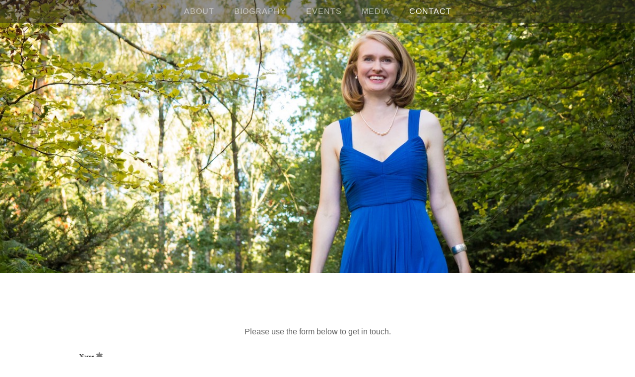

--- FILE ---
content_type: text/html; charset=UTF-8
request_url: https://clarelloyd-griffiths.com/contact/
body_size: 3692
content:
<!DOCTYPE html>
<!--[if IE 9]><html class="no-js lt-ie10" lang="en"><![endif]-->
<!--[if gt IE 9]><!--><html lang="en"><!--<![endif]-->
	<head>
		<!-- Writer 1.0.8 -->
		
<meta http-equiv="Content-Type" content="text/html; charset=utf-8" />
		<meta name="robots" content="index, follow" />
		<link rel="apple-touch-icon" sizes="180x180" href="https://www.clarelloyd-griffiths.com/resources/clarelloydgriffiths2.jpg" />
<link rel="apple-touch-icon" sizes="167x167" href="https://www.clarelloyd-griffiths.com/resources/medium.png" />
<link rel="icon" type="image/png" href="https://www.clarelloyd-griffiths.com/resources/favicon_large.png" sizes="64x64" />
<link rel="icon" type="image/png" href="https://www.clarelloyd-griffiths.com/resources/favicon_medium.png" sizes="32x32" />
<link rel="apple-touch-icon" sizes="152x152" href="https://www.clarelloyd-griffiths.com/resources/small.png" />
<link rel="icon" type="image/png" href="https://www.clarelloyd-griffiths.com/resources/favicon_small.png" sizes="16x16" />

		<meta name="viewport" content="initial-scale=1 maximum-scale=1">
		<meta http-equiv="X-UA-Compatible" content="IE=edge,chrome=1">
		<meta name="baseurl" content="https://www.clarelloyd-griffiths.com/">
		<title>Clare Lloyd-Griffiths | Soprano | Contact</title>
		<link rel="stylesheet" type="text/css" media="all" href="../rw_common/themes/writer/consolidated.css" />
		
		
		
		
				<link rel='stylesheet' type='text/css' media='all' href='../rw_common/plugins/stacks/stacks.css' />
<link rel="stylesheet" type="text/css" media="all" href="../rw_common/plugins/stacks/formsnap/assets/css/fs3.min.css" />		<link rel='stylesheet' type='text/css' media='all' href='files/stacks_page_page7.css' />
        <script type='text/javascript' charset='utf-8' src='../rw_common/plugins/stacks/jquery-2.2.4.min.js'></script>
        
        <link rel="stylesheet" href="../rw_common/plugins/stacks/font-awesome.min.css">
        
		
<!-- Last Modified: Wed, 29 Nov 2023 12:13:47 +0000 -->

		<script type='text/javascript' charset='utf-8' src='files/stacks_page_page7.js'></script>
        <meta name="formatter" content="Stacks v5.1.2 (6312)" >
		<meta class="stacks 5 stack version" id="com.yabdab.stacks.formsnap.textarea" name="Text Area" content="3.0.11">
		<meta class="stacks 5 stack version" id="com.nimblehost.stack.armadilloSoloContent" name="Armadillo Solo Content" content="2.9.12">
		<meta class="stacks 5 stack version" id="com.yabdab.stacks.formsnapButton" name="Button" content="3.0.11">
		<meta class="stacks 5 stack version" id="com.yabdab.stacks.formsnap.input" name="Input Field" content="3.0.11">
		<meta class="stacks 5 stack version" id="com.yabdab.stacks.formsnapBase" name="FormSnap 3 Base" content="3.0.11">
		<link rel="stylesheet" type="text/css" href="../rw_common/plugins/stacks/armadillo/core/css/armadilloStyles.css?v=8" /><link rel="stylesheet" type="text/css" href="../rw_common/plugins/stacks/armadillo/core/css/jquery.plugin.css" /><script src="../rw_common/plugins/stacks/armadillo/core/scripts/armadilloFunctions.js"></script><script type="text/javascript">
	var armasolo = {};
	armasolo.jQuery = jQuery;

	if (typeof checkArmadilloStyleSheet != 'function') {
		function checkArmadilloStyleSheet(url){
		   var found = false;
		   for(var i = 0; i < document.styleSheets.length; i++){ if(document.styleSheets[i].href==url){ found=true; break; } }
		   if(!found){ armasolo.jQuery('head').append( armasolo.jQuery('<link rel="stylesheet" type="text/css" href="' + url + '" />') ); }
		}
	}

	function errorCallback(obj, json) { alert(obj.error); }

	// Link stylesheets if they don't exist on page yet
	checkArmadilloStyleSheet('//maxcdn.bootstrapcdn.com/font-awesome/4.6.3/css/font-awesome.min.css');
	
    (function() {
    	    	armasolo.jQuery('.displayEditor').fancybox({ maxWidth: 800 });
		armasolo.jQuery(document).ready(function(){
			if ( armasolo.jQuery('.afb-enabled').length == 0 ) { Armadillo.startFancyBox(); }
					    armasolo.jQuery('body').on("click", 'a[data-htmleditor-button="fullscreen"]', function() { armasolo.jQuery('body').toggleClass('armadilloEditorFullscreen'); });
		    armasolo.jQuery('body').on("click", '.uk-htmleditor-button-preview', function() { console.log('activating markdown preview'); });
		    armasolo.jQuery('.uk-htmleditor-button-preview').trigger('click');
		    		});
	})();
	
    var assetPath = '../rw_common/plugins/stacks';
</script>


		
	</head>
	<body>
		<div id="extraContainer1"></div>
		<header id="header-theme" class='theme'>
			<div class='site-logo'><a href="https://www.clarelloyd-griffiths.com/"></a></div>
			<div class='wrapper'>
				<h1 class="site-title"><a href="https://www.clarelloyd-griffiths.com/"></a></h1>
				<h2 class="site-slogan"><span></span></h2>
			</div>
			<div class="site-contact">
				<div></div>
			</div>
			<div class="background-color"></div>
			<div class="background-image"></div>
			<div class="nav-bg"></div>
		</header>
		<div id="extraContainer2"></div>
		<div class="nav-bg"></div>
		<nav id="nav-theme" class='theme cf'><ul><li><a href="../" rel="">About</a></li><li><a href="../biography/" rel="">Biography</a></li><li><a href="../events/" rel="">Events</a></li><li><a href="../media/" rel="">Media</a></li><li><a href="./" rel="" class="current">Contact</a></li></ul></nav>
		<div class='wrapper main needsclick'>
			<section class="theme">
				<div id="section-theme" class="theme-push cf">
					
					
<div id='stacks_out_1' class='stacks_top'><div id='stacks_in_1' class=''><div id='stacks_out_4' class='stacks_out'><div id='stacks_in_4' class='stacks_in com_nimblehost_stack_armadilloSoloContent_stack'>
<div class="armadilloSoloContentContainer">
<div id="armadilloSoloContent_15_stacks_in_4" class="armadilloContent"><p style="text-align: center;">Please use the form below to get in touch.<br>
</p></div></div>

</div></div><div id='stacks_out_6' class='stacks_out'><div id='stacks_in_6' class='stacks_in com_yabdab_stacks_formsnapBase_stack'>



<!--// Form Built With FormSnap v.3.0.11 by Yabdab Inc.  //-->
<!--// https://stacks.yabdab.com/stacks/formsnap //-->



<div id="fs-wrap-stacks_in_6" class="fs-form-wrap yd-reset">
<form action="files/stacks_in_6_formsnap.php" method="post" class="no-steps no-fouc" enctype="multipart/form-data" data-parsley-validate="" role="form" id="yd-form-stacks_in_6" autocomplete="off"  data-persist="garlic" >

<input type="hidden" name="yd_csrf_token" value="1d1d3ff7ae96e8d788c5619eb1947ab2">
<input type="hidden" name="yd_logo" id="yd-logo-stacks_in_6" value="">
<input type="hidden" name="yd_url" value="https://clarelloyd-griffiths.com/contact/index.php">
<input type="hidden" name="email_template" value="You have received a message from #full_name# on www.clarelloyd-griffiths.com&lt;br /&gt;&lt;br /&gt;Full name: #full_name#&lt;br /&gt;Subject: #subject#&lt;br /&gt;Email address: #emailaddress#&lt;br /&gt;Message: #message#"><input type="hidden" name="receipt_template" value="Dear #full_name#&lt;br /&gt;&lt;br /&gt;Thank you for sending a message on www.clarelloyd-griffiths.com&lt;br /&gt;&lt;br /&gt;You submitted:&lt;br /&gt;&lt;br /&gt;Full name: #full_name#&lt;br /&gt;Subject: #subject#&lt;br /&gt;Email address: #emailaddress#&lt;br /&gt;Message: #message#&lt;br /&gt;">




<section class="yd-step">
<div>

 

<!-- FormSnap v.3.0.11 Input Field -->
<div class="control-group yd-input incase" id="fs-item-stacks_in_8"><div>
<label for="full_name" title="Name"><i class=" yd-icon"></i> Name <span class="yd-required"><i class="fa fa-asterisk"></i></label>

<input autocomplete="off" type="text" class="yd-input " data-parsley-required data-parsley-required-message="This field is required." name="form[full_name]" id="full_name" placeholder="Name..." value="" tabindex="1" />
<input type="hidden" name="fs_items[full_name]" value="{&quot;id&quot;:&quot;stacks_in_8&quot;,&quot;l&quot;:&quot;Name&quot;,&quot;m&quot;:&quot;False&quot;,&quot;g&quot;:&quot;False&quot;,&quot;c&quot;:&quot;&quot;,&quot;n&quot;:&quot;full_name&quot;,&quot;t&quot;:&quot;string&quot;,&quot;fsa&quot;:&quot;&quot;}" />
</div></div>



<!-- FormSnap v.3.0.11 Input Field -->
<div class="control-group yd-input incase" id="fs-item-stacks_in_10"><div>
<label for="subject" title="Subject"><i class=" yd-icon"></i> Subject <span class="yd-required"><i class="fa fa-asterisk"></i></label>

<input autocomplete="off" type="text" class="yd-input " data-parsley-required data-parsley-required-message="This field is required." name="form[subject]" id="subject" placeholder="Subject..." value="" tabindex="2" />
<input type="hidden" name="fs_items[subject]" value="{&quot;id&quot;:&quot;stacks_in_10&quot;,&quot;l&quot;:&quot;Subject&quot;,&quot;m&quot;:&quot;False&quot;,&quot;g&quot;:&quot;False&quot;,&quot;c&quot;:&quot;&quot;,&quot;n&quot;:&quot;subject&quot;,&quot;t&quot;:&quot;string&quot;,&quot;fsa&quot;:&quot;&quot;}" />
</div></div>



<!-- FormSnap v.3.0.11 Input Field -->
<div class="control-group yd-input incase" id="fs-item-stacks_in_11"><div>
<label for="emailaddress" title="Email address"><i class=" yd-icon"></i> Email address <span class="yd-required"><i class="fa fa-asterisk"></i></label>

<input autocomplete="off" type="email" data-parsley-type="email" data-parsley-type-message="Please enter a valid email address." class="yd-input yd-email " data-parsley-required data-parsley-required-message="This field is required." name="form[emailaddress]" id="emailaddress" placeholder="Email address..." value="" tabindex="3" />
<input type="hidden" name="fs_items[emailaddress]" value="{&quot;id&quot;:&quot;stacks_in_11&quot;,&quot;l&quot;:&quot;Email address&quot;,&quot;m&quot;:&quot;False&quot;,&quot;g&quot;:&quot;False&quot;,&quot;c&quot;:&quot;&quot;,&quot;n&quot;:&quot;emailaddress&quot;,&quot;t&quot;:&quot;string&quot;,&quot;fsa&quot;:&quot;&quot;}" />
</div></div>



<!-- FormSnap v.3.0.11 Textarea -->
<div class="control-group yd-textarea incase" id="fs-item-stacks_in_12"><div>


<label for="message" title="Message"><i class=" yd-icon"></i> Message 
 <span class="yd-required"><i class="fa fa-asterisk"></i></span>

</label>


<textarea autocomplete="off" class=""
style="height:200px;"
 required data-parsley-required data-parsley-required-message="This field is required."
 minlength="10" data-rule-minlength="10" data-msg-minlength="Value does not meet minimum requirement."
 maxlength="1000" data-rule-maxlength="1000" data-msg-maxlength="The maximum number of characters has been exceeded."
name="form[message]" 
id="message" 
placeholder="Your message..." 
tabindex="4"></textarea>
</div>

</div>

<input type="hidden" name="fs_items[message]" value="{&quot;id&quot;:&quot;stacks_in_12&quot;,&quot;l&quot;:&quot;Message&quot;,&quot;m&quot;:&quot;False&quot;,&quot;g&quot;:&quot;False&quot;,&quot;c&quot;:&quot;&quot;,&quot;n&quot;:&quot;message&quot;,&quot;t&quot;:&quot;string&quot;,&quot;fsa&quot;:&quot;&quot;}" />




<!-- FormSnap v.3.0.11 Submit Button -->

<div class="control-group yd-btn-group incase" id="fs-item-stacks_in_13">
  <div><p>
<button type="submit" id="fs-item-stacks_in_13" class="yd-btn yd-primary btn-default   " tabindex="6">Send</button>
</p></div>
</div>




 
 <div class='slice empty out'><div class='slice empty in'></div></div>
 
</div><!-- fs-grid-container -->
</section><!-- yd-step -->

<div class="form-navigation bottom" style="display:none;">
  <div class="fs-col fs-col-4">
    <button type="button" class="yd-btn previous pull-left"><i class="fa fa-chevron-left"></i> Previous</button>
  </div>
  <div class="fs-col fs-col-4">
    <div class="yd-step-dots">
      <ul>
      </ul>
    </div>
  </div>
  <div class="fs-col fs-col-4">
    <button type="button" class="yd-btn next pull-right">Next <i class="fa fa-chevron-right"></i></button>
    <button type="submit" class="yd-btn yd-primary pull-right"><span><i class="fa fa-paper-plane"></i></span> Submit</button>
  </div>
</div>

<input type="hidden" name="ydfs_stacks_id" value="stacks_in_6" />
<input type="text" name="rellikmaps" class="rellikmaps" value="" />
</form>
<div id="yd-form-results"></div>

<script src="https://www.google.com/recaptcha/api.js?render=6LcgGhspAAAAAHAHc0yJlbKxU-yZcQiGU3btfK6E"></script>





</div><!-- .yd-reset -->
<div id="stacks_in_6-yd-modal" class="yd-modal yd-effect-1">
  <div class="yd-content">
    <div class="yd-modal-close" style="font-size:18px; position:absolute; top:10px; left:20px; cursor:pointer;"><i class="fa fa-times"></i></div>
    <h3>Processing...</h3>
    <div class="yd-body">
      <p class="msg"></p>
    </div>
  </div>
</div>
<div class="yd-overlay"></div>







</div></div></div></div>

				</div>
			</section>
			<aside class="theme cf">
				<span class="aside-title"></span>
				<div class="aside-content"></div>
				<div class="plugin-aside"></div>
			</aside>
			<div id="social-icon-container"></div>
		</div>
		<div id="config-theme"></div>
		<script>window.jQuery || document.write('<script src="../rw_common/themes/writer/assets/js/jquery-1.11.2.min.js">\x3C/script>')</script>
		
		<script src="../rw_common/themes/writer/assets/js/javascript.js"></script>
		<script> 
			var $buoop = {vs:{i:8,f:15,o:12.1,s:4.0},c:2}; 
			function $buo_f(){ 
			 var e = document.createElement("script"); 
			 e.src = "http://browser-update.org/update.js"; 
			 document.body.appendChild(e);
			};
			try {document.addEventListener("DOMContentLoaded", $buo_f,false)}
			catch(e){window.attachEvent("onload", $buo_f)}
		</script> 
	</body>
</html>

--- FILE ---
content_type: text/html; charset=utf-8
request_url: https://www.google.com/recaptcha/api2/anchor?ar=1&k=6LcgGhspAAAAAHAHc0yJlbKxU-yZcQiGU3btfK6E&co=aHR0cHM6Ly9jbGFyZWxsb3lkLWdyaWZmaXRocy5jb206NDQz&hl=en&v=N67nZn4AqZkNcbeMu4prBgzg&size=invisible&anchor-ms=20000&execute-ms=30000&cb=yl3gs9hh8yod
body_size: 48694
content:
<!DOCTYPE HTML><html dir="ltr" lang="en"><head><meta http-equiv="Content-Type" content="text/html; charset=UTF-8">
<meta http-equiv="X-UA-Compatible" content="IE=edge">
<title>reCAPTCHA</title>
<style type="text/css">
/* cyrillic-ext */
@font-face {
  font-family: 'Roboto';
  font-style: normal;
  font-weight: 400;
  font-stretch: 100%;
  src: url(//fonts.gstatic.com/s/roboto/v48/KFO7CnqEu92Fr1ME7kSn66aGLdTylUAMa3GUBHMdazTgWw.woff2) format('woff2');
  unicode-range: U+0460-052F, U+1C80-1C8A, U+20B4, U+2DE0-2DFF, U+A640-A69F, U+FE2E-FE2F;
}
/* cyrillic */
@font-face {
  font-family: 'Roboto';
  font-style: normal;
  font-weight: 400;
  font-stretch: 100%;
  src: url(//fonts.gstatic.com/s/roboto/v48/KFO7CnqEu92Fr1ME7kSn66aGLdTylUAMa3iUBHMdazTgWw.woff2) format('woff2');
  unicode-range: U+0301, U+0400-045F, U+0490-0491, U+04B0-04B1, U+2116;
}
/* greek-ext */
@font-face {
  font-family: 'Roboto';
  font-style: normal;
  font-weight: 400;
  font-stretch: 100%;
  src: url(//fonts.gstatic.com/s/roboto/v48/KFO7CnqEu92Fr1ME7kSn66aGLdTylUAMa3CUBHMdazTgWw.woff2) format('woff2');
  unicode-range: U+1F00-1FFF;
}
/* greek */
@font-face {
  font-family: 'Roboto';
  font-style: normal;
  font-weight: 400;
  font-stretch: 100%;
  src: url(//fonts.gstatic.com/s/roboto/v48/KFO7CnqEu92Fr1ME7kSn66aGLdTylUAMa3-UBHMdazTgWw.woff2) format('woff2');
  unicode-range: U+0370-0377, U+037A-037F, U+0384-038A, U+038C, U+038E-03A1, U+03A3-03FF;
}
/* math */
@font-face {
  font-family: 'Roboto';
  font-style: normal;
  font-weight: 400;
  font-stretch: 100%;
  src: url(//fonts.gstatic.com/s/roboto/v48/KFO7CnqEu92Fr1ME7kSn66aGLdTylUAMawCUBHMdazTgWw.woff2) format('woff2');
  unicode-range: U+0302-0303, U+0305, U+0307-0308, U+0310, U+0312, U+0315, U+031A, U+0326-0327, U+032C, U+032F-0330, U+0332-0333, U+0338, U+033A, U+0346, U+034D, U+0391-03A1, U+03A3-03A9, U+03B1-03C9, U+03D1, U+03D5-03D6, U+03F0-03F1, U+03F4-03F5, U+2016-2017, U+2034-2038, U+203C, U+2040, U+2043, U+2047, U+2050, U+2057, U+205F, U+2070-2071, U+2074-208E, U+2090-209C, U+20D0-20DC, U+20E1, U+20E5-20EF, U+2100-2112, U+2114-2115, U+2117-2121, U+2123-214F, U+2190, U+2192, U+2194-21AE, U+21B0-21E5, U+21F1-21F2, U+21F4-2211, U+2213-2214, U+2216-22FF, U+2308-230B, U+2310, U+2319, U+231C-2321, U+2336-237A, U+237C, U+2395, U+239B-23B7, U+23D0, U+23DC-23E1, U+2474-2475, U+25AF, U+25B3, U+25B7, U+25BD, U+25C1, U+25CA, U+25CC, U+25FB, U+266D-266F, U+27C0-27FF, U+2900-2AFF, U+2B0E-2B11, U+2B30-2B4C, U+2BFE, U+3030, U+FF5B, U+FF5D, U+1D400-1D7FF, U+1EE00-1EEFF;
}
/* symbols */
@font-face {
  font-family: 'Roboto';
  font-style: normal;
  font-weight: 400;
  font-stretch: 100%;
  src: url(//fonts.gstatic.com/s/roboto/v48/KFO7CnqEu92Fr1ME7kSn66aGLdTylUAMaxKUBHMdazTgWw.woff2) format('woff2');
  unicode-range: U+0001-000C, U+000E-001F, U+007F-009F, U+20DD-20E0, U+20E2-20E4, U+2150-218F, U+2190, U+2192, U+2194-2199, U+21AF, U+21E6-21F0, U+21F3, U+2218-2219, U+2299, U+22C4-22C6, U+2300-243F, U+2440-244A, U+2460-24FF, U+25A0-27BF, U+2800-28FF, U+2921-2922, U+2981, U+29BF, U+29EB, U+2B00-2BFF, U+4DC0-4DFF, U+FFF9-FFFB, U+10140-1018E, U+10190-1019C, U+101A0, U+101D0-101FD, U+102E0-102FB, U+10E60-10E7E, U+1D2C0-1D2D3, U+1D2E0-1D37F, U+1F000-1F0FF, U+1F100-1F1AD, U+1F1E6-1F1FF, U+1F30D-1F30F, U+1F315, U+1F31C, U+1F31E, U+1F320-1F32C, U+1F336, U+1F378, U+1F37D, U+1F382, U+1F393-1F39F, U+1F3A7-1F3A8, U+1F3AC-1F3AF, U+1F3C2, U+1F3C4-1F3C6, U+1F3CA-1F3CE, U+1F3D4-1F3E0, U+1F3ED, U+1F3F1-1F3F3, U+1F3F5-1F3F7, U+1F408, U+1F415, U+1F41F, U+1F426, U+1F43F, U+1F441-1F442, U+1F444, U+1F446-1F449, U+1F44C-1F44E, U+1F453, U+1F46A, U+1F47D, U+1F4A3, U+1F4B0, U+1F4B3, U+1F4B9, U+1F4BB, U+1F4BF, U+1F4C8-1F4CB, U+1F4D6, U+1F4DA, U+1F4DF, U+1F4E3-1F4E6, U+1F4EA-1F4ED, U+1F4F7, U+1F4F9-1F4FB, U+1F4FD-1F4FE, U+1F503, U+1F507-1F50B, U+1F50D, U+1F512-1F513, U+1F53E-1F54A, U+1F54F-1F5FA, U+1F610, U+1F650-1F67F, U+1F687, U+1F68D, U+1F691, U+1F694, U+1F698, U+1F6AD, U+1F6B2, U+1F6B9-1F6BA, U+1F6BC, U+1F6C6-1F6CF, U+1F6D3-1F6D7, U+1F6E0-1F6EA, U+1F6F0-1F6F3, U+1F6F7-1F6FC, U+1F700-1F7FF, U+1F800-1F80B, U+1F810-1F847, U+1F850-1F859, U+1F860-1F887, U+1F890-1F8AD, U+1F8B0-1F8BB, U+1F8C0-1F8C1, U+1F900-1F90B, U+1F93B, U+1F946, U+1F984, U+1F996, U+1F9E9, U+1FA00-1FA6F, U+1FA70-1FA7C, U+1FA80-1FA89, U+1FA8F-1FAC6, U+1FACE-1FADC, U+1FADF-1FAE9, U+1FAF0-1FAF8, U+1FB00-1FBFF;
}
/* vietnamese */
@font-face {
  font-family: 'Roboto';
  font-style: normal;
  font-weight: 400;
  font-stretch: 100%;
  src: url(//fonts.gstatic.com/s/roboto/v48/KFO7CnqEu92Fr1ME7kSn66aGLdTylUAMa3OUBHMdazTgWw.woff2) format('woff2');
  unicode-range: U+0102-0103, U+0110-0111, U+0128-0129, U+0168-0169, U+01A0-01A1, U+01AF-01B0, U+0300-0301, U+0303-0304, U+0308-0309, U+0323, U+0329, U+1EA0-1EF9, U+20AB;
}
/* latin-ext */
@font-face {
  font-family: 'Roboto';
  font-style: normal;
  font-weight: 400;
  font-stretch: 100%;
  src: url(//fonts.gstatic.com/s/roboto/v48/KFO7CnqEu92Fr1ME7kSn66aGLdTylUAMa3KUBHMdazTgWw.woff2) format('woff2');
  unicode-range: U+0100-02BA, U+02BD-02C5, U+02C7-02CC, U+02CE-02D7, U+02DD-02FF, U+0304, U+0308, U+0329, U+1D00-1DBF, U+1E00-1E9F, U+1EF2-1EFF, U+2020, U+20A0-20AB, U+20AD-20C0, U+2113, U+2C60-2C7F, U+A720-A7FF;
}
/* latin */
@font-face {
  font-family: 'Roboto';
  font-style: normal;
  font-weight: 400;
  font-stretch: 100%;
  src: url(//fonts.gstatic.com/s/roboto/v48/KFO7CnqEu92Fr1ME7kSn66aGLdTylUAMa3yUBHMdazQ.woff2) format('woff2');
  unicode-range: U+0000-00FF, U+0131, U+0152-0153, U+02BB-02BC, U+02C6, U+02DA, U+02DC, U+0304, U+0308, U+0329, U+2000-206F, U+20AC, U+2122, U+2191, U+2193, U+2212, U+2215, U+FEFF, U+FFFD;
}
/* cyrillic-ext */
@font-face {
  font-family: 'Roboto';
  font-style: normal;
  font-weight: 500;
  font-stretch: 100%;
  src: url(//fonts.gstatic.com/s/roboto/v48/KFO7CnqEu92Fr1ME7kSn66aGLdTylUAMa3GUBHMdazTgWw.woff2) format('woff2');
  unicode-range: U+0460-052F, U+1C80-1C8A, U+20B4, U+2DE0-2DFF, U+A640-A69F, U+FE2E-FE2F;
}
/* cyrillic */
@font-face {
  font-family: 'Roboto';
  font-style: normal;
  font-weight: 500;
  font-stretch: 100%;
  src: url(//fonts.gstatic.com/s/roboto/v48/KFO7CnqEu92Fr1ME7kSn66aGLdTylUAMa3iUBHMdazTgWw.woff2) format('woff2');
  unicode-range: U+0301, U+0400-045F, U+0490-0491, U+04B0-04B1, U+2116;
}
/* greek-ext */
@font-face {
  font-family: 'Roboto';
  font-style: normal;
  font-weight: 500;
  font-stretch: 100%;
  src: url(//fonts.gstatic.com/s/roboto/v48/KFO7CnqEu92Fr1ME7kSn66aGLdTylUAMa3CUBHMdazTgWw.woff2) format('woff2');
  unicode-range: U+1F00-1FFF;
}
/* greek */
@font-face {
  font-family: 'Roboto';
  font-style: normal;
  font-weight: 500;
  font-stretch: 100%;
  src: url(//fonts.gstatic.com/s/roboto/v48/KFO7CnqEu92Fr1ME7kSn66aGLdTylUAMa3-UBHMdazTgWw.woff2) format('woff2');
  unicode-range: U+0370-0377, U+037A-037F, U+0384-038A, U+038C, U+038E-03A1, U+03A3-03FF;
}
/* math */
@font-face {
  font-family: 'Roboto';
  font-style: normal;
  font-weight: 500;
  font-stretch: 100%;
  src: url(//fonts.gstatic.com/s/roboto/v48/KFO7CnqEu92Fr1ME7kSn66aGLdTylUAMawCUBHMdazTgWw.woff2) format('woff2');
  unicode-range: U+0302-0303, U+0305, U+0307-0308, U+0310, U+0312, U+0315, U+031A, U+0326-0327, U+032C, U+032F-0330, U+0332-0333, U+0338, U+033A, U+0346, U+034D, U+0391-03A1, U+03A3-03A9, U+03B1-03C9, U+03D1, U+03D5-03D6, U+03F0-03F1, U+03F4-03F5, U+2016-2017, U+2034-2038, U+203C, U+2040, U+2043, U+2047, U+2050, U+2057, U+205F, U+2070-2071, U+2074-208E, U+2090-209C, U+20D0-20DC, U+20E1, U+20E5-20EF, U+2100-2112, U+2114-2115, U+2117-2121, U+2123-214F, U+2190, U+2192, U+2194-21AE, U+21B0-21E5, U+21F1-21F2, U+21F4-2211, U+2213-2214, U+2216-22FF, U+2308-230B, U+2310, U+2319, U+231C-2321, U+2336-237A, U+237C, U+2395, U+239B-23B7, U+23D0, U+23DC-23E1, U+2474-2475, U+25AF, U+25B3, U+25B7, U+25BD, U+25C1, U+25CA, U+25CC, U+25FB, U+266D-266F, U+27C0-27FF, U+2900-2AFF, U+2B0E-2B11, U+2B30-2B4C, U+2BFE, U+3030, U+FF5B, U+FF5D, U+1D400-1D7FF, U+1EE00-1EEFF;
}
/* symbols */
@font-face {
  font-family: 'Roboto';
  font-style: normal;
  font-weight: 500;
  font-stretch: 100%;
  src: url(//fonts.gstatic.com/s/roboto/v48/KFO7CnqEu92Fr1ME7kSn66aGLdTylUAMaxKUBHMdazTgWw.woff2) format('woff2');
  unicode-range: U+0001-000C, U+000E-001F, U+007F-009F, U+20DD-20E0, U+20E2-20E4, U+2150-218F, U+2190, U+2192, U+2194-2199, U+21AF, U+21E6-21F0, U+21F3, U+2218-2219, U+2299, U+22C4-22C6, U+2300-243F, U+2440-244A, U+2460-24FF, U+25A0-27BF, U+2800-28FF, U+2921-2922, U+2981, U+29BF, U+29EB, U+2B00-2BFF, U+4DC0-4DFF, U+FFF9-FFFB, U+10140-1018E, U+10190-1019C, U+101A0, U+101D0-101FD, U+102E0-102FB, U+10E60-10E7E, U+1D2C0-1D2D3, U+1D2E0-1D37F, U+1F000-1F0FF, U+1F100-1F1AD, U+1F1E6-1F1FF, U+1F30D-1F30F, U+1F315, U+1F31C, U+1F31E, U+1F320-1F32C, U+1F336, U+1F378, U+1F37D, U+1F382, U+1F393-1F39F, U+1F3A7-1F3A8, U+1F3AC-1F3AF, U+1F3C2, U+1F3C4-1F3C6, U+1F3CA-1F3CE, U+1F3D4-1F3E0, U+1F3ED, U+1F3F1-1F3F3, U+1F3F5-1F3F7, U+1F408, U+1F415, U+1F41F, U+1F426, U+1F43F, U+1F441-1F442, U+1F444, U+1F446-1F449, U+1F44C-1F44E, U+1F453, U+1F46A, U+1F47D, U+1F4A3, U+1F4B0, U+1F4B3, U+1F4B9, U+1F4BB, U+1F4BF, U+1F4C8-1F4CB, U+1F4D6, U+1F4DA, U+1F4DF, U+1F4E3-1F4E6, U+1F4EA-1F4ED, U+1F4F7, U+1F4F9-1F4FB, U+1F4FD-1F4FE, U+1F503, U+1F507-1F50B, U+1F50D, U+1F512-1F513, U+1F53E-1F54A, U+1F54F-1F5FA, U+1F610, U+1F650-1F67F, U+1F687, U+1F68D, U+1F691, U+1F694, U+1F698, U+1F6AD, U+1F6B2, U+1F6B9-1F6BA, U+1F6BC, U+1F6C6-1F6CF, U+1F6D3-1F6D7, U+1F6E0-1F6EA, U+1F6F0-1F6F3, U+1F6F7-1F6FC, U+1F700-1F7FF, U+1F800-1F80B, U+1F810-1F847, U+1F850-1F859, U+1F860-1F887, U+1F890-1F8AD, U+1F8B0-1F8BB, U+1F8C0-1F8C1, U+1F900-1F90B, U+1F93B, U+1F946, U+1F984, U+1F996, U+1F9E9, U+1FA00-1FA6F, U+1FA70-1FA7C, U+1FA80-1FA89, U+1FA8F-1FAC6, U+1FACE-1FADC, U+1FADF-1FAE9, U+1FAF0-1FAF8, U+1FB00-1FBFF;
}
/* vietnamese */
@font-face {
  font-family: 'Roboto';
  font-style: normal;
  font-weight: 500;
  font-stretch: 100%;
  src: url(//fonts.gstatic.com/s/roboto/v48/KFO7CnqEu92Fr1ME7kSn66aGLdTylUAMa3OUBHMdazTgWw.woff2) format('woff2');
  unicode-range: U+0102-0103, U+0110-0111, U+0128-0129, U+0168-0169, U+01A0-01A1, U+01AF-01B0, U+0300-0301, U+0303-0304, U+0308-0309, U+0323, U+0329, U+1EA0-1EF9, U+20AB;
}
/* latin-ext */
@font-face {
  font-family: 'Roboto';
  font-style: normal;
  font-weight: 500;
  font-stretch: 100%;
  src: url(//fonts.gstatic.com/s/roboto/v48/KFO7CnqEu92Fr1ME7kSn66aGLdTylUAMa3KUBHMdazTgWw.woff2) format('woff2');
  unicode-range: U+0100-02BA, U+02BD-02C5, U+02C7-02CC, U+02CE-02D7, U+02DD-02FF, U+0304, U+0308, U+0329, U+1D00-1DBF, U+1E00-1E9F, U+1EF2-1EFF, U+2020, U+20A0-20AB, U+20AD-20C0, U+2113, U+2C60-2C7F, U+A720-A7FF;
}
/* latin */
@font-face {
  font-family: 'Roboto';
  font-style: normal;
  font-weight: 500;
  font-stretch: 100%;
  src: url(//fonts.gstatic.com/s/roboto/v48/KFO7CnqEu92Fr1ME7kSn66aGLdTylUAMa3yUBHMdazQ.woff2) format('woff2');
  unicode-range: U+0000-00FF, U+0131, U+0152-0153, U+02BB-02BC, U+02C6, U+02DA, U+02DC, U+0304, U+0308, U+0329, U+2000-206F, U+20AC, U+2122, U+2191, U+2193, U+2212, U+2215, U+FEFF, U+FFFD;
}
/* cyrillic-ext */
@font-face {
  font-family: 'Roboto';
  font-style: normal;
  font-weight: 900;
  font-stretch: 100%;
  src: url(//fonts.gstatic.com/s/roboto/v48/KFO7CnqEu92Fr1ME7kSn66aGLdTylUAMa3GUBHMdazTgWw.woff2) format('woff2');
  unicode-range: U+0460-052F, U+1C80-1C8A, U+20B4, U+2DE0-2DFF, U+A640-A69F, U+FE2E-FE2F;
}
/* cyrillic */
@font-face {
  font-family: 'Roboto';
  font-style: normal;
  font-weight: 900;
  font-stretch: 100%;
  src: url(//fonts.gstatic.com/s/roboto/v48/KFO7CnqEu92Fr1ME7kSn66aGLdTylUAMa3iUBHMdazTgWw.woff2) format('woff2');
  unicode-range: U+0301, U+0400-045F, U+0490-0491, U+04B0-04B1, U+2116;
}
/* greek-ext */
@font-face {
  font-family: 'Roboto';
  font-style: normal;
  font-weight: 900;
  font-stretch: 100%;
  src: url(//fonts.gstatic.com/s/roboto/v48/KFO7CnqEu92Fr1ME7kSn66aGLdTylUAMa3CUBHMdazTgWw.woff2) format('woff2');
  unicode-range: U+1F00-1FFF;
}
/* greek */
@font-face {
  font-family: 'Roboto';
  font-style: normal;
  font-weight: 900;
  font-stretch: 100%;
  src: url(//fonts.gstatic.com/s/roboto/v48/KFO7CnqEu92Fr1ME7kSn66aGLdTylUAMa3-UBHMdazTgWw.woff2) format('woff2');
  unicode-range: U+0370-0377, U+037A-037F, U+0384-038A, U+038C, U+038E-03A1, U+03A3-03FF;
}
/* math */
@font-face {
  font-family: 'Roboto';
  font-style: normal;
  font-weight: 900;
  font-stretch: 100%;
  src: url(//fonts.gstatic.com/s/roboto/v48/KFO7CnqEu92Fr1ME7kSn66aGLdTylUAMawCUBHMdazTgWw.woff2) format('woff2');
  unicode-range: U+0302-0303, U+0305, U+0307-0308, U+0310, U+0312, U+0315, U+031A, U+0326-0327, U+032C, U+032F-0330, U+0332-0333, U+0338, U+033A, U+0346, U+034D, U+0391-03A1, U+03A3-03A9, U+03B1-03C9, U+03D1, U+03D5-03D6, U+03F0-03F1, U+03F4-03F5, U+2016-2017, U+2034-2038, U+203C, U+2040, U+2043, U+2047, U+2050, U+2057, U+205F, U+2070-2071, U+2074-208E, U+2090-209C, U+20D0-20DC, U+20E1, U+20E5-20EF, U+2100-2112, U+2114-2115, U+2117-2121, U+2123-214F, U+2190, U+2192, U+2194-21AE, U+21B0-21E5, U+21F1-21F2, U+21F4-2211, U+2213-2214, U+2216-22FF, U+2308-230B, U+2310, U+2319, U+231C-2321, U+2336-237A, U+237C, U+2395, U+239B-23B7, U+23D0, U+23DC-23E1, U+2474-2475, U+25AF, U+25B3, U+25B7, U+25BD, U+25C1, U+25CA, U+25CC, U+25FB, U+266D-266F, U+27C0-27FF, U+2900-2AFF, U+2B0E-2B11, U+2B30-2B4C, U+2BFE, U+3030, U+FF5B, U+FF5D, U+1D400-1D7FF, U+1EE00-1EEFF;
}
/* symbols */
@font-face {
  font-family: 'Roboto';
  font-style: normal;
  font-weight: 900;
  font-stretch: 100%;
  src: url(//fonts.gstatic.com/s/roboto/v48/KFO7CnqEu92Fr1ME7kSn66aGLdTylUAMaxKUBHMdazTgWw.woff2) format('woff2');
  unicode-range: U+0001-000C, U+000E-001F, U+007F-009F, U+20DD-20E0, U+20E2-20E4, U+2150-218F, U+2190, U+2192, U+2194-2199, U+21AF, U+21E6-21F0, U+21F3, U+2218-2219, U+2299, U+22C4-22C6, U+2300-243F, U+2440-244A, U+2460-24FF, U+25A0-27BF, U+2800-28FF, U+2921-2922, U+2981, U+29BF, U+29EB, U+2B00-2BFF, U+4DC0-4DFF, U+FFF9-FFFB, U+10140-1018E, U+10190-1019C, U+101A0, U+101D0-101FD, U+102E0-102FB, U+10E60-10E7E, U+1D2C0-1D2D3, U+1D2E0-1D37F, U+1F000-1F0FF, U+1F100-1F1AD, U+1F1E6-1F1FF, U+1F30D-1F30F, U+1F315, U+1F31C, U+1F31E, U+1F320-1F32C, U+1F336, U+1F378, U+1F37D, U+1F382, U+1F393-1F39F, U+1F3A7-1F3A8, U+1F3AC-1F3AF, U+1F3C2, U+1F3C4-1F3C6, U+1F3CA-1F3CE, U+1F3D4-1F3E0, U+1F3ED, U+1F3F1-1F3F3, U+1F3F5-1F3F7, U+1F408, U+1F415, U+1F41F, U+1F426, U+1F43F, U+1F441-1F442, U+1F444, U+1F446-1F449, U+1F44C-1F44E, U+1F453, U+1F46A, U+1F47D, U+1F4A3, U+1F4B0, U+1F4B3, U+1F4B9, U+1F4BB, U+1F4BF, U+1F4C8-1F4CB, U+1F4D6, U+1F4DA, U+1F4DF, U+1F4E3-1F4E6, U+1F4EA-1F4ED, U+1F4F7, U+1F4F9-1F4FB, U+1F4FD-1F4FE, U+1F503, U+1F507-1F50B, U+1F50D, U+1F512-1F513, U+1F53E-1F54A, U+1F54F-1F5FA, U+1F610, U+1F650-1F67F, U+1F687, U+1F68D, U+1F691, U+1F694, U+1F698, U+1F6AD, U+1F6B2, U+1F6B9-1F6BA, U+1F6BC, U+1F6C6-1F6CF, U+1F6D3-1F6D7, U+1F6E0-1F6EA, U+1F6F0-1F6F3, U+1F6F7-1F6FC, U+1F700-1F7FF, U+1F800-1F80B, U+1F810-1F847, U+1F850-1F859, U+1F860-1F887, U+1F890-1F8AD, U+1F8B0-1F8BB, U+1F8C0-1F8C1, U+1F900-1F90B, U+1F93B, U+1F946, U+1F984, U+1F996, U+1F9E9, U+1FA00-1FA6F, U+1FA70-1FA7C, U+1FA80-1FA89, U+1FA8F-1FAC6, U+1FACE-1FADC, U+1FADF-1FAE9, U+1FAF0-1FAF8, U+1FB00-1FBFF;
}
/* vietnamese */
@font-face {
  font-family: 'Roboto';
  font-style: normal;
  font-weight: 900;
  font-stretch: 100%;
  src: url(//fonts.gstatic.com/s/roboto/v48/KFO7CnqEu92Fr1ME7kSn66aGLdTylUAMa3OUBHMdazTgWw.woff2) format('woff2');
  unicode-range: U+0102-0103, U+0110-0111, U+0128-0129, U+0168-0169, U+01A0-01A1, U+01AF-01B0, U+0300-0301, U+0303-0304, U+0308-0309, U+0323, U+0329, U+1EA0-1EF9, U+20AB;
}
/* latin-ext */
@font-face {
  font-family: 'Roboto';
  font-style: normal;
  font-weight: 900;
  font-stretch: 100%;
  src: url(//fonts.gstatic.com/s/roboto/v48/KFO7CnqEu92Fr1ME7kSn66aGLdTylUAMa3KUBHMdazTgWw.woff2) format('woff2');
  unicode-range: U+0100-02BA, U+02BD-02C5, U+02C7-02CC, U+02CE-02D7, U+02DD-02FF, U+0304, U+0308, U+0329, U+1D00-1DBF, U+1E00-1E9F, U+1EF2-1EFF, U+2020, U+20A0-20AB, U+20AD-20C0, U+2113, U+2C60-2C7F, U+A720-A7FF;
}
/* latin */
@font-face {
  font-family: 'Roboto';
  font-style: normal;
  font-weight: 900;
  font-stretch: 100%;
  src: url(//fonts.gstatic.com/s/roboto/v48/KFO7CnqEu92Fr1ME7kSn66aGLdTylUAMa3yUBHMdazQ.woff2) format('woff2');
  unicode-range: U+0000-00FF, U+0131, U+0152-0153, U+02BB-02BC, U+02C6, U+02DA, U+02DC, U+0304, U+0308, U+0329, U+2000-206F, U+20AC, U+2122, U+2191, U+2193, U+2212, U+2215, U+FEFF, U+FFFD;
}

</style>
<link rel="stylesheet" type="text/css" href="https://www.gstatic.com/recaptcha/releases/N67nZn4AqZkNcbeMu4prBgzg/styles__ltr.css">
<script nonce="EI1kN7K8VQrp9bqSNLKBEA" type="text/javascript">window['__recaptcha_api'] = 'https://www.google.com/recaptcha/api2/';</script>
<script type="text/javascript" src="https://www.gstatic.com/recaptcha/releases/N67nZn4AqZkNcbeMu4prBgzg/recaptcha__en.js" nonce="EI1kN7K8VQrp9bqSNLKBEA">
      
    </script></head>
<body><div id="rc-anchor-alert" class="rc-anchor-alert"></div>
<input type="hidden" id="recaptcha-token" value="[base64]">
<script type="text/javascript" nonce="EI1kN7K8VQrp9bqSNLKBEA">
      recaptcha.anchor.Main.init("[\x22ainput\x22,[\x22bgdata\x22,\x22\x22,\[base64]/[base64]/[base64]/[base64]/[base64]/UltsKytdPUU6KEU8MjA0OD9SW2wrK109RT4+NnwxOTI6KChFJjY0NTEyKT09NTUyOTYmJk0rMTxjLmxlbmd0aCYmKGMuY2hhckNvZGVBdChNKzEpJjY0NTEyKT09NTYzMjA/[base64]/[base64]/[base64]/[base64]/[base64]/[base64]/[base64]\x22,\[base64]\\u003d\\u003d\x22,\[base64]/BsOzwr3Cn8O0wpIsw6FBW3bDr8KNLAxuwoDCscOzwpnDpMKIwr1JwqHDkMOywqIHw6nCjMOxwrfCg8O9bhk5STXDi8K0N8KMdBbDuBs7EnPCtwtlw43CrCHCqMOywoIrwp8LZkheV8K7w54JEUVawpfCjC4rw6jDucOJehhJwro3w7PDksOIFsOTw5HDim8/w6/DgMO3BEnCksK4w4vCuSoPAVZqw5BINMKMWgXCuDjDoMKeFMKaDcOqwqbDlQHCg8O4dMKGwp/[base64]/CrhYWSg/Cqz49ZsKpw5TDqnt7BsO/S1AqKsONLgsyw5zCk8KxMyvDm8OWwrzDmhAGwqjDosOzw6Iaw4jDp8OTAcO7Di1SwpLCqy/[base64]/Diyo1wr99wo1KwrlCwrLDnVzDv3rCjl9Pw6zCmcObwpnDmWPCqsOlw7XDqlHCjRLCgB3DksOLVVjDnhLDr8OEwo/ClcKyMMK1S8KcDsODEcOQw7DCmcOYwq3Crl4tERVaZ0Z3WcK6LsOiw7LDgMObwqFLwobDm1QbA8KNRQhBDcOUUEJjw5AfwqkNFsKUVsObBMKDRMOLIMK/[base64]/CvsK0EMKPwq5LCF0gFwPClAwcDU3DkizCqmQ7woZXwpvClX4mesK+JsOFDsKTw63DsHhCHn7CisOFwrURw6Qtw5PCvcKwwrpibXoQMsKheMKAwpVRw4Nfw7MTe8Kpw6F8w4NgwrE/wrTDiMOlHcONZhVmw67CocKnIsOoCwzDtsK7w6HDhMKOwpYQAcKhwprCqArDjcK3w6/CgMOGQsOLwq/ChMOQKsKdwoPCqMOWWsO8wptUQsKCwqTCh8O2Q8OwC8OoCAzDqngJw7Vww7LCmsKZGcKKw5rDpFhZw6fCo8K2wo99UDXCgMKJaMK4wrfChXrCqkQPwpcqw78Yw5l8eBDDkWRXwr3CgcKwM8K+XF3DgMOzwqkHwq/[base64]/Co8K9wplidkLDrcKEw4LDr8K8HjFaw4TDs8K/[base64]/DucKYHsKBw5JAJmnCk1/DgQLCksOsw4h7B2fCpx/CmXZ+wrZbw59gw4V0RlB9wqYeJMOTw7p9wqReDnfCqcOuw4nDh8Ojwp4UTRLDuDkSI8OCb8Obw7IHwpvCgMOVEcOfw6HDllTDlD/CmWXDpGPDv8KKJ1nDjTh4FkLCtMORwqfDs8K9wqnCtsONwqTDtT1/Sgljwq7CoDZAR1AcEmYbd8O+wpfCpikhwrTDhx5JwpR1W8K7JsOZwpPCtcOBYA/DgMKHL1dHwqfCjMKQAn4Xw6snasOwwp/CrsOawrluwopzw7/Cp8OKEsOyJj8AEcOMw6MSwrLDpsO7SsOFwoHDnn7DhMKNTcKad8Kyw5Jxw7vDiWtyw4jDlMKRworDkHLDtcOvM8KaXV9GOm4OWzk+w6l2U8OQOMK3w7DDu8Oyw4vDh3DDtcKoUTfCk2LCi8KfwpVEFWQCwq8hw7Z6w7/Ch8OUw7jDncKfVsOyLVZHw5AgwoF9wqY/w4nDgsOVbRrClsK3QGjDki/CthjCgsOvwp7CtsORYcKdScOWw408MMOVf8KNw743OlLCtH/Dg8OTw6XDnEQyKMKvw5o2cmUPbyYvw7/[base64]/BcK5dSYyw69pw7jDoMOOOcK8Z8KkbETDnMKrRQ/Cp8K2Ey4CBcK+w77DqD/[base64]/[base64]/Cig4ID8KYOMKBw6XCsC8QfFjDkSRTSsKbE8Ksw4kLJTjCrMOHCj53AFtvHS0YN8OVPz7DmQ/Dth4kwoDDvitqw6cFw77CqCHDr3RlC1fCusKsY1/[base64]/ClhDCl8O+w7LDmgzDs8Omw4pYcw3DhV9IGwHCssOOLXdQw6fCpMK5YX5uVMKPRW7DnsKoY2TDrsKFwqx7L1R2EcOfY8ONEwtyKlbDgmbClwIMw5nDrMKvwqxadwvCggZ+SsOKw4/DtWPDvEjDm8KWLcKnwqgGQ8KMB3IIw5FPI8KYIjNswqPDpHk8eWp2w7XDv1AKw54nw688JVkWTMO6w59/w61PVMKLw7pEM8KfLMK+MxjDhMOdYklmwrnCg8OtUiosEWvDm8ODw7o8Cxh/w74Qwq/DnMKPc8O9w7glwpDClEHDo8K6wrTDn8OTYsOdZsOjw4rDqcKjaMKfN8KNwojDnGPDrTzCqBFMG3PCusOswrPDqBzCiMO7wrR4w7rCkUkgw5rDgwcjZ8Olfn/[base64]/VmrClMKSw6tcR8K5dSYMw6LCr1U/TSlkW8OgwrLDrgZGw4UIIMOuJMOLw47DmlvClAbCosONbMO1QA/CscKZwrPChG1Rw5FDwrpCGMOzwp5jdi3CoRUSVBdkdsKpwoPCujlSWnABworCiMOTYMOcwp7CvnfDvV7Dt8OSwrYRbw11w5UcL8KmM8O8w5DDjVgoZsKfwp1JX8OlwqHDuU/DilTChUYmVsO1wpxvwr0Ewo9vTQTClsOIUCRyGcKCDz0owrFQD3TDkMOxw6wPbcOlwqYVwr3DvcK3w4AKw53CqB/CisOwwpgIw43DlcKywpF+wqA9fMKmJcK/OhpSwpvDncOPw7rDlXzDtzILw4vDskk0LsOaKkwTw6sEwoN1MxXDgksGw7RkwpHCocK/wrTDhH9EB8KSw4jDv8KbC8OfbsOVw6Yow6XCucOCRcKWUMOvdsOFQC7Csz9yw5TDhMK/w7bDvjLDn8OWw41vUUrDh3Jpw4RgaEbCtBDDpsOkBH9xVMOVacKFwpDDrEd/w7HChQvDvQzDjsO/wqY2V3vCg8KzSj4qwrA1woB0w6jDn8KrTgN8wpbCu8Krw5YySGDDkMORw7jChkpPw6jDjcO0GQdvXcOHPsOvw5vDvmvDhsOOwrnCiMOYPsOYH8K/[base64]/DjB9KwooVw53DmcK8cWJURDcFwpvDmV/Cu2/CkmbDhMO8P8KQw7PCti/DkcKGZi/DlBl4w4c6RsKBwqDDnsOeLcKCwqHCocKJGH3DnXzCjC7Dp1fDpjQ9woMBRsOlTcKvw4kiWsKSwrLCpsO+w60UDVnDncOaGxBqKcOQfMOwVSbCgXrCiMOVw7gIN13CrRhjwoYqDsOudx1KwrXCtsOLDcKCwpLCrC5hJ8KoXnc4JMKTXmPDs8KRSynCiMKtwpcYS8OFw6/[base64]/[base64]/wpTDoFwxwoZSPBTCp8Kaw4bDp3fCrzbCrMK6wqEcwrwEwrkywp8swqXCgjwqBsOnbMOPw5rDpAdiw6RjwrEmLsO/wrzDjjPCnMK4K8O8c8KHw4XDnlbDhiRpwr7CtcKJw5EuwrdMw4jDscOjKi/Cn24XWxfCkQ/CnFPDqDdMfRfCjMK4dzdGworDmkvDvMO7LcKJPlFFfMOHHMK0w5bCm3DCl8ODK8Oww6HDuMKIw5NFPGHCrsKsw4x8w4fDhcO5IMKEa8OJwojDlMOtwrMbZcOyeMKtXcOew74Hw5FgXRh6Q0jChsKgCh/Dr8OBw4lhw6TDhMO0bFvDpk1owpzCqQUPNXECBMKJUcK3ZVViw43DqSNNw5rDkXF6NcKxdgvDgMOGwq0mwoYIwpQlw7XCuMKMwq3DvUbCmU94wq5laMOfUUzDn8O5LcOCPhPDqis3w5/[base64]/[base64]/[base64]/DocOGMcK3IcO4w7JtRmdxw5U6w6RhdCMXPAHCscK8R2zDicKkwrHCsAzDpMKPw5LDrwsxfxsPw6nDiMO3V0U7w75jHGY9GjLDngwEwq/CkcOoWmAqQkUjw4vCjy/CgBTCrMKkw7PDtV1Rw4tuwoFHDcOTwpfDhGVmw6IgHlw5w60GA8K0PR3Dv1khw48RwqHCtUxgahhGwrIuNsO8J0xDFsKfasKZG2UVw7rDo8KIw4pTHFPDlD/CnW/Csk0bSkrCtArCiMOjO8Omwopgb2kiwpEJHi/DkwNfcXw9HCY2HQk6w6RQwoxUwokdWMKCV8KzV0/[base64]/w5jDp8Odw67ChcKER8Odwrh8wqzCtCvCicOXwozDsMKwwrJvwq5/[base64]/ZCrDo8OXYcOpw6jCiRdlI8KZwrg/DMOEwodFU8KjJsKEe0NKwqrDgsO0woPDllgJw7wGwp3CgzPCr8KYW3Ffw4N/wr5GGynDi8K0bXDCpmgqw5p0wq1EC8KuEXI1w7TDssK0NMKvw5pLw7FXaystVi/CvF8FWcONPmrChcOsTMKBCk8RIcKfF8Oiw6fCmxbDscO6w6UJw4RfCnxzw5XCqhIZT8O/wpkZwqLDksKqVE5sw6PDlAxLwonDlyBwL0/Cv1TDhsOOUxgPw7rDsMKtw7AOw7bCqEXCoFLDvCPCuld0fhjDmMO3w6h/BsOeMy5Ywq4Pw7kPw77DhBwKGMOhw5jDg8KxwrvDocK6JcKrNsOGHsOhMcKhFsKiw77CocOuasK0SkFIwpPCg8KRFsKzR8ORWyPDpgbCmsODwpTDlMO2GSJMw4zCrcO0wo9Cw7/CjMOIwrHDj8KqAlLDgUvCsDDDsl3CssKnDm7Dl1cGXsOaw6Y2PcOcZMOcw7kBw5DDqUDDlT4Xw6DCg8OEw6cidMKVYB8wK8O8GHfCmRbDm8KHTSMrVsK4bDgowphLU0/DmGATMC/[base64]/NSEjw5HChsOwfsKoNSvCuMOHGwdnACcEw74ycMKMwpjCjMOdwoF/RMO/ME4vwpbCnHsDd8K0w7DCg10mUxJSw6jCgsO4A8Ouw5PCpSwmHcK2GA/[base64]/DhcKFORvCl8OUworDs8Otw4kAQXM+wrDCusKQwoIDfsKKwr3Dr8KGH8O4w5fCo8Kyw7DCgUssbcKkw4dhwqUNFsKPw5rCvMKqbj/Dh8KTUibCiMK+Ai/Cg8K5wqvCtnDDqRvCqMOswrpFw7nCvsOzKXvDijfCsH/Dm8O8wqLDihHDr24Kw6YxIcO9VMOnw6jDoAjDmx7DvBrDpS90IHVUwrQEwq/[base64]/[base64]/[base64]/Cj0F/[base64]/DnkbDhcOQMsKLBQMkw7w0NsOAVydzw7rDhcK0TWrCj8KnSXxZZsKXT8OWGGTDgEcMw61BMErDiTwSPTHCpsKqPMOTw4HDgH8gw54fw58Cw6LDvgNbw5nDu8O9w5MiwpnDj8OOw54zfMOYwoXDpBUKfsKaHMOJHUc/w4JcT2TDs8OlR8Kdw55IW8KjeyTDiUrDtcOlwrzCm8Kkw6RsMsKIDMKVwobDsMOGwq1Fw5DDoArCicKcwr4wYgZUeD4LwpTCpcKrQMOsfsOyEBzCghLCqMKnw4Ahw4gdS8OQcxJ9w4XCgsKwTlR6aD/CpcKUGF7CnV4SQcO2HsKrRykbwpfDkcODwr/Dhg0iXcKjw7/CkMOJwrwEw5JXwrwsw6DDisKTXMOqAMKyw7QKwqZvBcOuFTU1w4bCtWAuw77Cl28/wpvDtA3Crgwawq3CpcO/wocKCQvDqsKVwrodOcOxY8KKw7ZXNcOoOmcJVknCusKxf8OSZ8OvKQ0EDMO9LsOHcWxEbx7DlMOZwod7UMOiaG86KjRrw47CpcONbkXDknTDhmvDnXjCj8K/[base64]/wrQsfsK3bGhZw4zCk8Ovw6vCn2wPCBIJJ8KaJ0vCtsKLcwHDksKFw6/Do8Klw4XCo8OAFMOrw7vDvcOGZMK1Q8KuwqgPC1zChGJLcsK1w6HDiMKracOvc8OBw448JnjCpU7DvDB7Iw8tdyV2OUYIwqEAw645wqPClsKTMsKRw4rDnXZqAV0hXcOGfx7CvsKew7bDqsOlKlvCssKrHmTCjsOeGSrDvjxZwofCqms2wr/DtTFjJxnDnMKkS3QeNDR8wojCtHBlIhcRwoBnDcObwpIrW8O3wosEw4k1YsOGwpDDlVABwr/DhEzCmcOzLT3DiMKBVMOwEMK1wqrDkcKkEkY7woHDpTRwQcKBwpUKZCLDnhAfw4lEPGV/w7XCjW1Sw7PDgcOaV8K8wqDCgSHDvVMLw6XDo3laSD5bP1/DgTx+K8OBfh3CisO1wrVKJgE8wqwbwopJExHCiMKtUV1oDGkDwqXCgcOqDAjCgmPDnEcdV8OUfMKzwp4swoLCmsOew4XCs8OHw4MoM8Kfwpt0PsKow4HCqEjCisO/wrHCtmRCw6HCoWTCsW7CrcOyegHDglhbw7PCpCggw6fDkMKJw5zDhBnCpsOYw5dywrHDqW/CucKcAwIPw5vDo3LDicO4ecKRTcO7Kw7Ck3lpUMK6RcO0Gj7CssODw6dEL1DDiVoPacKXwrLDhMK0OcOIZMOsL8Kew43CpVPDkE3DpMOqXMO5wotQwrHDtDxfKmnDjxfCtFBqWHdSwp7DiHLCnMOkNWLCmMO4e8KLDMO/dGHCrcO5wrLDq8KKHRzCt2LDsk8fw4PCpMORw5fCm8K9wqppTR7CjcKjwrdwBMOXw6LDgRTDs8OnwoDCk1dwVsOPwq48CMO5w5DCsGZ/EVHDuEMhw7nDmsKkwow/Rj7Ctgp2w6XCnywbAGLDt2J1Y8OkwrhrI8OzQRMuw7rCmsKpwqTDg8OIwr3DjWrDlcODwpjCllDDt8Odw63CmcK3w4VfEyXDqMOSw6fDrcOlIhAcJU/Dk8Olw7YEccKuXcOfw7VFVcKIw7Fbw4XCgsOXw5DDucKcwrvCn1vDoCHCj3zDg8O/X8K5TMOiMMOdwqHDgsOvDFnCqQdHwpogwpw3w5/CscKgw7ZcwpDCr101UWYBwoc0w5DDkBXCoVxxwqfDozUtIwHDmFNmw7fCsTzDvcK2WGlERcKmw4LCrMK+wqEkCcKFwqzCuwbCuyvDiHUVw4E8RnImw6xrwpdBw7g2CcKWTRzDlMODdC/[base64]/Dv8OAbwXDtsK4wqDDs8OQw7rCn8OeWcO0EQTDiMOIDcOgwoZnRDfDr8OCwq0hdsKxwo/DuhgpTsOqXMKUw67CosKJPyHCr8KoNsKhw7TDjCjDhQTDrcO6JQQEwo/DqcOUagEkw51nwo12EsOiwoJ7KcKnwrHDhhnCpwAXMcKFwrjCrQ8Nw4PCpiZ5w6txw6suw4IVN0DDtz7CmkjDtcOpZsORN8KEw5zCicKFwq8owpXDgcKDE8KTw6Rww5hcYx45AhgQwrHCgsKIAijDs8KkdcK3A8KOCyzCssOvwrbDuF49ez/CksKHXsOUwpZ8Qi3Di2FrwoLDtxrCh1PDuMOWYcOgTGDDmx3DvT3Do8Oaw5TCgcODwoLCrgkNwpbDssKxJ8Oew4N5AsKnbsKbw40GHMKxwotjZcKgw7vCiyoKGEXCt8OkTGhgw7UTwoHCpcKzHMK/[base64]/DpMOaB8OAM8OAwqjDkcKuwr7Ds3HCuwIEGsOHMnjDtMKAwpIIwqjCjcKewrrCnyRZw5tawo7DskTDiQtOGTVgO8OKw5rDvcOgAsKpSsOOSsO2SgxZUzhNB8KvwotWQjrDhcKhwqjCnyAlwrLDs2FJNcO/[base64]/DlW07wqsUecOiIMO8TFjCsyo6JgcGwpTCiVAlVAFCSMKmBMOGwoQXwoBwSsO1JS/Ds3fDrcKAaUHCgU17NMOYwoDCk3jCpsK6w45GBzjCrsOSw5nDgAFywqXDr1bDtsK7w4nDqXfCh3HDtsKPwoxoJ8O/Q8Kxw55nGnXCl1YTdsOUwokpw6PDq3nDlWXDh8OswpjDs2TCusK9w57Dg8KeUnRrKMKZwojCm8OTSmzDvk/CusK/[base64]/wpRSw6jCn8OGRCthw6tYw7XDgsOGGMKBw4lZw4ovGcKZwoIdwoTCnFtMeyg0wpUqwofCpsK5wq7CkUh4wrNXw4/Dp0/[base64]/CgMOcwrxlwo9zLWIAGWEUw7rCisKNw7ZjPGPCpT3DncOpwqjDuzXDt8OQCXrDj8K6K8KhFsK8wojCu1fCpMKTw4nDrDXDu8OCwprDhcOZw6gQw5c5QsKuTCPCgMOGwq7Ch2bClsO/w4nDhD80HsOpw5LDuSnCpSPCgcKuKxTDvDzCssKKWSjChAcAfcKHw5fDnlE9LxbCj8K7wqdLen1vwrTDsyXCkUpxMQZgw4fCiS8FbFhbPyrCtXJNw6LDmUPCrz3DnMK8w5rDpXUnw7NVbMO/[base64]/DtQgSwrNgw7FMw4IMX8KKw6R0LH3Dl8OdZE3CtzgEKQQmYQrDvcKTw5/Cu8O0wqzCvVTDgx1eGDHCmkxzE8KJw67Cj8OHw5TDl8K2HMOubQPDs8KYw5Itw6ZmIsO/ecKDYcKPwqIBJiREOsOEH8K2wojDgGpKBnXDg8OBJDZFdcKKfcO1IAh/OMKpwrhzw7lRDG/CqnELwp7CoCxcXi1Gw43DssKEwrsyJmjDu8OCwok3dAt3w7tVw6lfLsOMcDTCgsKKwrXCmQB8EcOiw7J7wqtZQsOMEsOQwqU7FkIaQcK0wpbClnfCmxQhw5BPw77CosOBw5RCSxTCuDR+wpE3wq/[base64]/[base64]/Du8O4GCzDslHDh3jDjXV7ZnbDjzZ/[base64]/wp9QccKzfMOnwrnCo8Oewr5+w7M9PMK0wr/[base64]/w6EZw4XCjWdmPMO2w604wod5wr7Dsk8yMXfChcO3cQNJw5PCssOwwqDCjlfDgcOPL2whMUgwwox6wprDqj3Cul1FwrhCeXPCncKSR8OkV8KgwqPDtcK1wovCm0fDuDsZw5/[base64]/[base64]/[base64]/[base64]/RGAxw5EWasKcI8OTbhxyw6TDh8OYQRZmwr3Cuk4ywoFJFsK+wqMvwqlXw7wOGMK8w7U3w40ZYCBuQsOkwr4Zw4fCq0cFZFLDqFkFwq/DrcOXwrUwwr3CkgBLc8OiFcKAUV1zwqwww5PDksOeAMOpwpchw6gGZMK7w4YJWkpHP8KDCsKpw6/DrsK3dsOZTGnDmXV/Ox4MQ2Nswr7CssOcN8KsJMOow7bDjzPCmk/CkF19wotiwrXDvG0bYiNAaMOrTQBgw4/[base64]/CocOFCCVndm0JwoLChMOmJHLDnwVdw4TCjkJkwrXDmcORZXjChzrCilfCkyDDlcKIbcKKwpwmKsKhXcObw7UNYsKMwqxmAcKKwrV4ZibDmcKpZsOVw5VNwoBjCcK/woXDg8Orwp3CnsOUchU3Vmpcwoo4W1DCp0FCw4fCu0MCalrDlsKmBgQoP3TDgcOGw5oww4fDhlLDtXfDmRnCnMOSY2Yga2gqKG05acK8w7ROLQ8GasOJRsOtNsOaw748W0oaThRlwprDncOzWV0jQDPDjsKlw5E/[base64]/SCsrIMOnwoUdbsOpw4NMX8KNRQBmwpdUKcOjwo/CuMOTWRRlwr55w6nDkh3Cl8Ozw6BeI2PCi8KHwrDDtitmHcOOw7PDiEbClsKww5MjwpNKfmjDu8KZw7DDo27DhsKUVcOfCThQwq/Drhk9eSg8wrFaw57CpcO/wqvDmsOcwp3DgGvClcKrw5cGw609w55LJsKUw7/[base64]/Dp8OXFj4gMsKiJ2Nswrogw4jDvcO6wpTCt3vCi001w5pZMcK6LsOseMKnwp47w7TDlX41w6tgwr7CvcKXw4oyw5FjwobDjsKhbBolwphNGsKXasOwVsObb27DsR8AcsORw5vCisO/wpUawokKwpxvwpN8wpEZZ3HDpCh1bAvCp8KOw44NO8OBwoAAw5bDlDPDvy1Fw4/[base64]/ecOnW8OLXMO4w4vCucOqw7HCrnw1ScKRDMKlWTk9wqfCvMOIDsKmZMKocGsbw7bDqi8nPhsxwq/CkT/Di8KvworDvVXCo8OQCQnCusKuNMKXwqjCkHRnR8OnB8OEe8KZMsODw6HCgH3Ck8KiX1MjwpRtIcOONX8/[base64]/DhQfCksOhOWXCix4PwrrCrBogJXzChyEIQMOsbETCvF8qw4jDnsK1wp86L0DCj0QwPcK7SsOqworDmy/CnnXDvcOdcMKRw6XCisOjw5RfFTjDtsKmTMKlw4F3EcOpw5AXwqXCg8KNGsKQw4YDwqw9PsOULFfDs8O+wolUwozCp8K0w7/DksO0FRLDpcKoJwnCmVfCqVTCqMK5w69oSsKzV2RxACFdE0sbw4zCp3Quw5bDlnfDgcOwwqNDw5fCqF49eh/CvUFgNVbDhzFpw5cCByvClsOTwq7CrB9Xw6k5w73DmcKZwqPDt3/[base64]/f0/CqcK6KFI8wpPDgcK5wok1w4vDrcOlw45geyQ2woZGw6DCs8KxXsKVwrAgNMKfwrlQP8OtwphRFiDDgV3CqiHCg8KLRsO5w7jDmiF5w4w3w5QwwpRiw4pCw5lEwp4Jwq7CsifCjD3CkSPCgFsHwopBWMOhwpBTdSNlDAY6w6FbwrA3w77CmWh6TMK9L8K8d8Ozwr/DkGIeS8KvwrnCpsOhw5PCkcOvwo7DnCQBw4AaPhTDisKMw6hJVsK7T2k2wrMnNMKlwpfCkDhKwpbCmVHCg8Ocw7MfSxbDoMOiwo8CaA/[base64]/LMOXWMO3I8K+w7DDp8KCw6BBZm/[base64]/DkkR5UsKwwp7CqcOfJC1UOsOJw6t6wp3CvcK9IVrCtWjCjMKQw7J1w67Dq8KaW8KxHSDDssOuPmbCu8O5wq/CnsKjwrVGw5vCs8OAaMKJS8OFTWvDgMKUWsKDwo8AWgZaw6TDjsKEf2sZT8KGw6s4wobDvMOqbsOgw4MNw7Y5eXMaw5F3w65CKGplw40twozCr8KNwo/CjcO/KFbDvkXDh8O1w5MAwr8Ewpsfw6Yxw6pkwrnDicKgaMKEXcK3UiQtw5HDscKBw6jDucOuwrInw6vCpcOVdSAmPsKQPcOtMUkYwrTDucO3NsK3XTINw7PCtmDCvGNPDcKrWDNlw4PChcKVw7/[base64]/Dj0rClVXCucKfbcKZThvDlgBAMcKQwrDDhsKDw54qTldNwqgeZQrCnGp1wr9Vw7cuw73ClGrDn8OKwoLDm0TDunRbw5bDm8K7ZMOdDWXDusKcwrw6wrnCgkMBTMOSMsKzwpYUwq4Lwrh1L8OmSX0/wqvDvsKcw4DDjE3DvsKawqUlw7ASQHgiwooIJHdiUsKewoPDtCrCoMKyLMOowoA9woTDhhJYwp/CmMKPwoF8F8KLRcKhwoQww4jDtcKoXMO9FQgHw646wqbCl8ONFMKHwobCm8KCwpDCgBQkAsKdw4oyYzstwoPCiwzCvB7CksKlBkLCpjXCm8KmCipWUh8dTsKLw4x9w79YOQzDokpOwpbDlTxCw7PCoWjDlMKQJSAFw5lJUHxlw5luRMOWaMKzw4Y1F8OSR3nCqQ9xby/[base64]/CocOjGMKRR8Kxwp0HQcOMw7fDrsOmw5JobsKNw6zDsgFBGcKWw6PCtnrCpMOTckNOJMOGPMKaw71NKMKxwpsFDnIcw58Nwot4w4rCsRzCr8KBFFF7w5Y/w7hcwrYHw7wGIMK6ZcO9acO9woB9w7Efw6rCp1IwwrYowqrCpiXDnxoNVj1Yw6lPL8KjwprCssOAwrrDgMKmwrYbwqh2wpFAw5cRwpHChkrDjcOJDcO0RipDccKIw5VSXcOWcTQDWsKRSgXDkgM6wq5QQMKBD2TCoC/Cq8K1EcO9w4PDimDDkgHDnhx1GsO/w5DCn2VEXlPCssKEGsKAwrwDw4Vxw6HCnMKkCkRAHTlvOcKVXsOTJ8O3F8OieRtaIRNCwpYDDsKkYsKGbsOwwpPDgsOrw712woDChAp4w6QIw5rCtcKufMKHHmcUwojCpzgOeVNsSBYWw6lrRsONw4XDtBfDm3/[base64]/DkljDs8OYwocmKh1KbhNAFSAME8Olw5EHZGnDjcKUw7jDqcOKw7DDvHvDvsKNw4HCtMOdwrcuQHbDt0Utw6fDtsOuN8OMw7vDpj7CqWsxwoANwr5AMsO6wpXCv8KiTylNDz/DpRQPwq3DmsKEw6RgZVvCkk0sw7BYacOGwqrCo0Efw6dwdMKIwrQkwoEmdS9NwpQxMBgnLyDCi8O3w7wzw4/CjHA9B8K4TcKKwqVWIibCqwAuw4JwM8ONwrhVBG3DiMOdwrcBTHcWw6/CnE5qCn0ewrVFUMK/U8KINGcETcOjJHzDnU/CpCUARAhHd8Ouw73DulFTwrx7A0gwwqtcbFrDvybCmMOPSn5bcsOFDMOBwp80wp7CucKxYVhnw5rCoV1zwoIjLcOaaws9ZhQUesKvw5nChsKnwrzCi8O4w6dzwp16bCHDusOZQQ/[base64]/DojHDtsO0w4/DtHsUw6MTw4fDqsKvdjIMBMOhDcKhdsKDwrFTw5kUBCvDtmYmbcKLwoAQwp/DrzLCoAzDs0bCisOUwpPCm8OxQgwrX8O1w67DiMOLw4/CpcO0AknCvHDCgsOUVsKNwoJ/wpLCu8OjwodDw7J5JioVw5nCmcOKEcOmw5lfwoLDu1LCpTLDqcOfw4HDosOce8Kzw7gWwoXCssOiwqwzwoPDugbDgxDDoEIHwqzCnEDCtyJKfMKyQMOnw7xsw4/CiMOuXsKUMHNLKcOJw4DDvsOBw6rDl8KQwo3CtcOwPsObTQHCtBPDuMOZwpLCp8Knw4/ChMKWC8OHw4M1S2RhLUbDhcO5M8OFwrV4w6UYw4/[base64]/[base64]/CsXsuw6spw57DhTsYwpU8w4/[base64]/[base64]/Dmn7DrGtKDzdlwpHDtS/Dn13ChsK1LUHDrsKPSRjCrsOeFDkYAghVWVZ6BBXDj2gKw6tjwqwKEcK8ZsKfworDlExNKsO4SXnDrMKXwqfCh8KowrzDl8O7wo7CqCbDlsK0PsKSwqhRw6bCt1bDjFPDh14Hwp1pQcO1VlrDg8K1w4BlQcK4BQbCkVJEw5/DtsKdS8KJwoQzJsOGwr4AdsOmwqthEsKbJsOPWApVw5LDiirDp8OsPsKNwqzDv8Ojwqh1wpnCvU3Cj8O1w5LCk3/[base64]/Cn8O/UEDCrcORwrdUPcOkw6fCl8KRD8O+wppOQwnDoFkOw4bCiTDDtcO9I8OFKhZcw6LCin4Awq16aMKlHUPDpcKNw7skwqvCh8KYUcObw58UOsKDCcOrw7o3w6pNw7zCocONwowNw5PCgcK+woHDgsKCG8OAwq4vfktQZsK7UV/Chk7Cuy7Do8KgelwFwr54wqU3w43DliFNwrDDp8KVwrkeMMObwp3DkkklwoBwa1PCrmNcw4dMHkBPYwHCvCpvJRlDw6dhwrZsw7fCksKgw4fDoDnCnS9Lw6HDsGIMCUHCgsKJVAtFwql7TC7DosOFwo3Dvk/DksKdwqJQw5HDhsOfMsKww4kkwpzDt8OnTsKTKMKZw6LClUzCn8O6csKow5JLw7USe8OTw5sowpISw43DjCbDpWrDjSZhWcKdUMKiCsKLw6oTZ00OK8KYaCvCkQ5HHcKtwplRBlgdwqrDr0XDmcK+bcOPwr/DjlvDgMOMw5zCtH8/w7bDkWbDiMO0w6AsR8KSK8Ogw5PCs3lnV8KEw6UgVMOiw4YKwq1TJlIywozDkcO7wosPDsOew6LDjDlcXsOtw7NxMMK8wqNMWMO+wpjCl2jCosONUMO1IUTCsRgxw7DCvm/DuWAKw5EjSxNCfyVMw7pGeltUwr/[base64]/KAplBm5gwohfw6drXcOMwrnDj1gCGyvDlsKXwph+wrMvM8K9w6V1ZVHCnR9fwrUjwonClxbDmyRrw6LDoXbChDzChcOaw44kGFpfw7NyasKoQcOdwrDCkkzDpkrCmAvCjsKvw5/DucKqJcOlD8O1wrllw4g0THNwa8OfTcOGwpsVJm1iMU8EXcKxOV19SQbDgcOcw54CwpwlVjXDhMOpa8OAEcKnw73DicK0ESRgw5fCtgd1w41CDcKjW8KvwoXChCPCscOybMKBwq9dfl/DvMODw5Vmw44Uw4XCscOVS8KENCpJYsO9w5jCuMOhwoYSesOLw4fCucKtYnx4a8O0w4MEwqY/Q8K6w5Mew6E2R8Osw6Eswox9J8KYwrl1w7/DozPDv3bCi8Kyw4o7wr7DizrDugR2U8KWw5tow4fCgMKUw53CpUHDjcKUwrBBH0rCuMObw5jDnFjCk8Oiw7XDnEHCjsKvJsO3d3MwQ17Dk0XCosK7bsKbAMOFPUdjCzVSw48ew6LCsMKvP8OxPcKfw6hjbB90wpZ/[base64]/CpMOow53CikYOwoXCt8KSUcO9wqjDgU0ICi7Cv8KSw6zCi8K0IS9yZhE/QMKowq/CtsKfw7zCmQnDpyrDn8OHw4jDuktZd8KyZcKmWF5fScOVw78gw5g/VWzDm8OMRGFkMsOnw6PChyZvwqpjNFpnY13Cs2LChsKqw7DDqcO2NA/DlcOuw6LCnMK3Yyl5clzCrcODNAbCmgsIwqFgw61cS2jDuMOfw7MOGmw6I8Kpw4ZiK8Kxw4NXbUd6Rw7DvFx6X8O3w7ZDw5PDuSTCg8O7wrpPdMKKWShPJ1gHwp/DgsOKBcOsw6nDqGRTS2/DnFlfwoszw7fCm0AdYCwzw5zCjz0QKHQZNcKgP8O5w5Fmw5bChxfCo38Uw4vCmj0twpPDmyMaY8KNwqYGw47Dg8OVw4HChsKOO8OYw6LDvUBQw754w554AMKrOMK0woA1QsOjwrk5wogxGMONw75yTQ\\u003d\\u003d\x22],null,[\x22conf\x22,null,\x226LcgGhspAAAAAHAHc0yJlbKxU-yZcQiGU3btfK6E\x22,0,null,null,null,1,[21,125,63,73,95,87,41,43,42,83,102,105,109,121],[7059694,508],0,null,null,null,null,0,null,0,null,700,1,null,0,\[base64]/76lBhnEnQkZnOKMAhmv8xEZ\x22,0,0,null,null,1,null,0,0,null,null,null,0],\x22https://clarelloyd-griffiths.com:443\x22,null,[3,1,1],null,null,null,1,3600,[\x22https://www.google.com/intl/en/policies/privacy/\x22,\x22https://www.google.com/intl/en/policies/terms/\x22],\x227QMVZ4M1CjpSenV3l95Jn2kfYRhz3zw15CH8v0VbIg8\\u003d\x22,1,0,null,1,1769455341641,0,0,[181,128,120,43,110],null,[232,99,108,29],\x22RC-lVbUbF_Bf2tamw\x22,null,null,null,null,null,\x220dAFcWeA4T-4z622-uiLL8CVSHCschnV81X4OyL8QcaaYnwNiD-9OWiM-LTBzSF8j0Hsprhsv6Yrr-g5bPJn1lhZiumu_vM_MA6w\x22,1769538141906]");
    </script></body></html>

--- FILE ---
content_type: text/css
request_url: https://clarelloyd-griffiths.com/rw_common/themes/writer/consolidated.css
body_size: 13147
content:

@charset "UTF-8";h1, h2, h3, h4, h5, h6 {  padding: 0 0 0.3em;  margin: 0; }ul, ol {  margin: 0 0 18px 0;  padding: 0 0 0 20px; }ul.disc {  list-style-type: disc; }ul.circle {  list-style-type: circle; }ul.square {  list-style-type: square; }ol.arabic-numbers {  list-style-type: decimal; }ol.upper-alpha {  list-style-type: upper-alpha; }ol.lower-alpha {  list-style-type: lower-alpha; }ol.upper-roman {  list-style-type: upper-roman; }ol.lower-roman {  list-style-type: lower-roman; }b, strong {  font-weight: bolder; }em {  font-style: italic; }pre code {  padding: 10px 15px;  display: block;  white-space: normal; }code {  padding: 2px 10px;  display: inline-block;  border-radius: 5px;  font-size: 0.9em;  font-family: Menlo, Monaco, 'Andale Mono', 'lucida console', 'Courier New', monospace;  background: rgba(136, 136, 136, 0.1); }hr {  background: rgba(136, 136, 136, 0.2);  height: 2px;  width: 100%;  font-size: 0;  border: none; }blockquote {  font-style: italic;  padding: 5% 0;  margin: 10px 0;  border-top: 1px solid rgba(136, 136, 136, 0.2);  border-bottom: 1px solid rgba(136, 136, 136, 0.2); }  blockquote p {    margin: 0;    font-size: 1.15em; }    blockquote p:before {      content: "“";      font-size: 1.2em;      opacity: 0.8; }    blockquote p:after {      content: "”";      font-size: 1.2em;      opacity: 0.8; }.cf:after {  content: "";  display: table;  clear: both; }a {  text-decoration: none;  outline: none; }a:hover {  text-decoration: underline; }img[alt~="edge"] {  width: 100% !important;  height: auto !important;  line-height: 0 !important; }.image-left img {  float: left;  margin: 5px 20px 15px 5px; }.image-right img {  float: right;  margin: 5px 5px 15px 20px; }.image-left img[alt~="edge"] {  max-width: 50%; }.image-right img[alt~="edge"] {  max-width: 50%; }body {  font-family: "Rubik-Regular", sans-serif;  font-size: 16px;  line-height: 1;  margin: 0;  -webkit-text-size-adjust: 100%; }.wrapper {  margin: 0 auto; }h1, h2, h3, h4, h5, h6 {  margin: 0;  font-weight: 400; }#config-theme {  position: absolute;  top: -9999px;  left: -9999px; }@keyframes ncdBlurIn {  from {    filter: blur(5px);    transform: scale(1.005);    opacity: 0.2; }  to {    filter: blur(0px);    transform: scale(1);    opacity: 1; } }.background-image {  animation: ncdBlurIn ease-out 1.5s;  animation-fill-mode: forwards; }header.theme {  clear: both;  text-align: center;  text-transform: uppercase;  position: relative;  z-index: 10;  overflow: hidden; }  header.theme:before {    height: 46px;    content: '';    display: block; }  header.theme .wrapper {    position: relative;    z-index: 3; }  header.theme .background-color {    position: absolute;    z-index: 2;    width: 100%;    height: 100%;    top: 0;    left: 0; }  header.theme .background-image {    position: absolute;    z-index: 1;    width: 100%;    height: 100%;    top: 0;    left: 0;    background-position: center;    background-size: cover; }  header.theme .nav-bg {    z-index: 1; }  header.theme .site-logo {    margin: 0 auto 20px;    position: relative;    z-index: 3; }    header.theme .site-logo a {      outline: none;      border: 0; }    header.theme .site-logo img {      width: 100%;      height: auto;      outline: none;      border: 0; }  header.theme .site-title {    font-weight: 400;    letter-spacing: 2px;    margin-bottom: 25px; }    header.theme .site-title:after {      content: '';      width: 30px;      height: 3px;      margin: 10px auto 0;      display: block; }  header.theme .site-slogan {    font-weight: 400;    line-height: 1.3;    letter-spacing: 4px;    display: inline-block;    padding: 0 40px;    position: relative;    z-index: 0; }  header.theme .site-contact {    position: absolute;    z-index: 3;    text-transform: none;    font-size: 13px;    bottom: 0;    width: 100%; }    header.theme .site-contact .site-logo {      display: none; }    header.theme .site-contact > div {      float: left;      width: 100%;      clear: both;      padding-bottom: 20px; }    header.theme .site-contact #rw_email_contact {      padding-left: 25px; }      header.theme .site-contact #rw_email_contact:hover {        text-decoration: underline; }.nav-bg {  height: 46px;  width: 100%;  position: fixed;  top: 0;  left: 0;  z-index: 1; }body > .nav-bg {  z-index: 2; }.lt-ie10 nav.theme {  overflow-y: hidden; }nav.theme::-webkit-scrollbar {  width: 0 !important; }nav.theme {  position: fixed;  z-index: 11;  z-index: 1000;  top: 0;  left: 0;  text-align: center;  width: 100%;  text-transform: uppercase;  letter-spacing: 1px;  overflow-x: hidden;  overflow-y: hidden;  -ms-overflow-style: none;  user-select: none; }  nav.theme.open {    height: 100%;    overflow-y: auto; }  nav.theme ul {    list-style: none;    padding: 0;    margin: 0; }    nav.theme ul li {      float: left;      position: relative; }      nav.theme ul li a {        opacity: 0.6;        padding: 0 20px;        display: block;        text-decoration: none;        transition: background 0.25s; }        nav.theme ul li a:hover {          opacity: 1; }    nav.theme ul.l1 {      height: 46px;      line-height: 46px;      display: inline-block; }      nav.theme ul.l1 > li > a {        position: relative;        z-index: 10; }      nav.theme ul.l1 > li.open > ul.l2 {        left: 0;        top: 100%;        opacity: 1;        transition: opacity 0.25s; }      nav.theme ul.l1:before {        width: 100%;        height: 46px;        position: absolute;        left: 0;        top: 0;        content: "";        display: block; }    nav.theme ul li.open > a,    nav.theme ul li > a.current,    nav.theme ul a.currentAncestor {      opacity: 1; }    nav.theme ul ul {      width: 250px;      text-align: left;      opacity: 0;      position: absolute;      left: -9999px;      top: -9999px; }      nav.theme ul ul.l2 {        z-index: 0;        padding-top: 10px;        padding-bottom: 10px;        transition: opacity 0.25s, top 0s 0.25s, left 0s 0.25s; }        nav.theme ul ul.l2 li.open > ul.l3,        nav.theme ul ul.l2 li.open > ul.l4,        nav.theme ul ul.l2 li.open > ul.l5,        nav.theme ul ul.l2 li.open > ul.l6,        nav.theme ul ul.l2 li.open > ul.l7 {          position: relative;          left: 0;          top: 0;          opacity: 1; }      nav.theme ul ul li {        float: none; }        nav.theme ul ul li a {          padding-top: 10px;          padding-bottom: 10px;          padding-left: 20px;          padding-right: 20px;          line-height: normal; }        nav.theme ul ul li ul {          background: transparent; }          nav.theme ul ul li ul li a {            padding-left: 30px; }          nav.theme ul ul li ul ul li a {            padding-left: 40px; }          nav.theme ul ul li ul ul ul li a {            padding-left: 50px; }          nav.theme ul ul li ul ul ul ul li a {            padding-left: 60px; }          nav.theme ul ul li ul ul ul ul ul li a {            padding-left: 70px; }    nav.theme ul li#moNav {      position: absolute;      top: -9999px; }      nav.theme ul li#moNav div[role="show-more-navigation"] {        padding: 0 25px 0 18px;        line-height: 46px;        display: block;        cursor: pointer;        transition: background .25s; }        nav.theme ul li#moNav div[role="show-more-navigation"]:before {          content: "More";          margin-right: -3px; }    nav.theme ul li.hasChild > a:after,    nav.theme ul div[role="show-more-navigation"]:after {      content: "+";      font-size: 14px;      top: 0;      right: 8px;      position: absolute;      z-index: 100;      transition: transform .25s; }    nav.theme ul li.open > a:after,    nav.theme ul li.open div[role="show-more-navigation"]:after {      transform: rotate(45deg); }    nav.theme ul ul li.hasChild > a:after {      font-size: 17px;      top: 6px;      right: 12px; }  nav.theme ul.l3 {    padding-bottom: 10px; }  nav.theme ul.l3, nav.theme ul.l4, nav.theme ul.l5, nav.theme ul.l6, nav.theme ul.l7 {    transition: opacity 0.5s; }  nav.theme.m ul.l1 {    display: block;    width: 2000px; }    nav.theme.m ul.l1 > li.move {      visibility: hidden; }  nav.theme.m li#moNav {    float: none;    right: 0;    top: 0; }    nav.theme.m li#moNav.open > ul.l2 {      right: 0;      left: auto; }    nav.theme.m li#moNav > ul.l2 {      right: -9999px;      left: auto;      top: 100%;      opacity: 1; }      nav.theme.m li#moNav > ul.l2 > li {        display: none; }        nav.theme.m li#moNav > ul.l2 > li.move {          display: block;          visibility: visible; }  nav.theme.m ul.l1 > li#moNav.open > ul.l2,  nav.theme.m li#moNav ul.l2 > li.open > ul.l3 {    transition: opacity 0.25s, transform 0.25s; }.breadcrumb {  padding: 0;  margin: 0;  position: relative;  list-style: none;  margin-bottom: 40px;  text-transform: uppercase;  letter-spacing: 2px; }  .breadcrumb li {    display: block;    float: left; }  .breadcrumb li:first-child,  .breadcrumb li:first-child + li:before {    display: none; }  .breadcrumb li:first-child + li {    padding-left: 0; }  .breadcrumb li + li {    padding-left: 6px; }    .breadcrumb li + li:before {      content: '/';      padding-right: 6px; }  .breadcrumb li:last-child a {    color: #000; }  .breadcrumb li, .breadcrumb a {    color: #999; }  .breadcrumb a:hover {    color: #000; }  .breadcrumb + br.bc {    display: block; }.wrapper.main {  padding: 7% 12%;  overflow: hidden;  position: relative;  z-index: 1; }  .wrapper.main img {    max-width: 100%;    height: auto; }    .wrapper.main img[alt*="page-feature"] {      display: none; }section.theme {  width: 100%; }aside.theme .aside-title {  display: block;  padding-bottom: 30px;  letter-spacing: 2px;  text-transform: uppercase; }aside.theme.plugin .plugin-aside {  padding-top: 30px; }@media screen and (max-width: 850px) {  .wrapper.main {    padding: 7% 9%; }  header.theme .site-slogan {    line-height: 1.1; }  header.theme .site-slogan span {    font-size: 0.9em; }  section.theme {    float: none;    margin-right: 0;    margin-left: 0;    width: auto;    padding-bottom: 30px; }  section.theme .theme-push {    padding-left: 0; }  aside.theme {    border-top: 1px solid rgba(136, 136, 136, 0.15);    padding-top: 30px;    font-size: inherit !important;    width: 100% !important;    padding-right: 0 !important;    padding-left: 0 !important; } }/******************END OF THEME CODE *****************/#social-icon-container {  text-align: center;  width: 100%;  padding-top: 8%;  clear: both; }  #social-icon-container:before {    content: '';    width: 40px;    height: 3px;    margin: 0 auto 25px;    background: #bbb;    opacity: 0.5;    display: block; }  #social-icon-container .social-import {    font-size: 27px;    margin: 0 8px;    transition: color 300ms; }.blog-entry + .blog-entry {  padding: 40px 0 0;  border-top: 2px solid rgba(136, 136, 136, 0.2); }.blog-entry h1.blog-entry-title {  line-height: normal;  padding-bottom: 8px; }.blog-entry .blog-entry-date {  padding-bottom: 30px;  font-size: 0.85em; }  .blog-entry .blog-entry-date a {    padding: 0 5px; }  .blog-entry .blog-entry-date i {    font-size: 14px;    padding-right: 10px; }.blog-entry .blog-entry-body {  padding: 0 0 30px;  clear: both; }  .blog-entry .blog-entry-body .blog-read-more {    display: block; }  .blog-entry .blog-entry-body .blog-read-more a {    display: inline-block;    position: relative;    font-size: 1em;    margin: 25px 0 0;    font-size: 0.9em;    border-radius: 3px;    padding: 8px 34px 8px 15px;    text-align: center;    transition: background 100ms;    border: 1px solid rgba(136, 136, 136, 0.1);    background: rgba(136, 136, 136, 0.08);    color: #000; }    .blog-entry .blog-entry-body .blog-read-more a i {      font-size: 19px;      color: #000;      position: absolute;      font-weight: normal;      right: 12px;      top: 2px;      font-family: times; }  .blog-entry .blog-entry-body a.blog-comment-link {    padding: 15px 0;    display: block;    clear: both;    font-size: 1.1em; }  .blog-entry .blog-entry-body .blog-entry-tags {    clear: both;    word-wrap: break-word;    margin-top: 10px;    padding-top: 10px; }    .blog-entry .blog-entry-body .blog-entry-tags a {      padding: 6px 7px;      border-radius: 3px;      margin: 0 3px 4px;      line-height: 10px;      font-size: 0.8em;      display: inline-block;      border: 1px solid rgba(136, 136, 136, 0.2); }#blog-categories,#blog-archives,.blog-tag-cloud,#blog-rss-feeds {  list-style: none;  padding: 30px 0;  display: block;  position: relative; }  #blog-categories:before,  #blog-archives:before,  .blog-tag-cloud:before,  #blog-rss-feeds:before {    font-size: 0.9em;    text-transform: uppercase;    letter-spacing: 2px;    display: inline-block;    padding-bottom: 10px;    margin-bottom: 10px; }  #blog-categories a,  #blog-archives a,  .blog-tag-cloud a,  #blog-rss-feeds a {    padding: 10px 0 0;    display: inline-block;    border-bottom: 1px solid rgba(136, 136, 136, 0.2); }#blog-categories .sub-title,#blog-archives .sub-title,.blog-tag-cloud .sub-title,#blog-rss-feeds .sub-title {  text-transform: uppercase;  letter-spacing: 2px;  display: inline-block;  margin-bottom: 12px; }#blog-categories .sub-title i,#blog-archives .sub-title i,.blog-tag-cloud .sub-title i,#blog-rss-feeds .sub-title i {  padding-right: 7px;  font-size: 20px;  vertical-align: -3px; }#blog-categories .sub-title:after {  content: "Categories"; }#blog-archives .sub-title:after {  content: "Archives"; }.blog-tag-cloud .sub-title:after {  content: "Tags"; }#blog-rss-feeds .sub-title:after {  content: "Feeds"; }ul.blog-tag-cloud .sub-title {  margin-bottom: 22px; }ul.blog-tag-cloud:after {  content: "";  display: table;  clear: both; }ul.blog-tag-cloud li a {  padding: 4px 7px;  margin: 0 8px 7px 0;  line-height: 16px;  font-size: 0.95em;  display: inline-block;  float: left;  border: 1px solid rgba(136, 136, 136, 0.2); }.blog-category-link-enabled,.blog-archive-link-enabled,.blog-rss-link {  display: block; }#blog-archives a.blog-archive-link-enabled {  display: inline-block;  margin-right: 20px; }#blog-archives br ~ br,.blog-category-link-disabled,.blog-archive-link-disabled,.blog-archive-month,.blog-archive-link {  display: none; }.movie-page-title {  font-size: 1.6em;  font-weight: normal;  line-height: 18px;  margin-left: 3%;  margin-right: 3%;  padding-bottom: 1.5%; }.movie-page-description {  padding: 10px 0 35px;  margin-left: 3%;  margin-right: 3%; }.movie-thumbnail-frame {  display: block;  margin: 0 5px 60px 0;  float: left; }.movie-thumbnail-frame {  display: inline-block;  text-align: center;  position: relative;  margin: 0 8px 60px;  width: 100%;  height: auto; }  .movie-thumbnail-frame img {    margin: 0;    position: relative;    z-index: 10;    box-shadow: 0px 1px 4px #999;    width: 100%;    height: 100%;    display: inline;    perspective: 1000;    backface-visibility: hidden;    transition: all 600ms cubic-bezier(0.215, 0.61, 0.355, 1); }  .movie-thumbnail-frame .movie-thumbnail-caption {    padding-top: 3px;    font-size: 1em;    float: left; }.movie-background {  background-image: none; }  .movie-background .movie-title {    margin: 0 30px;    padding-top: 20px;    letter-spacing: 1px;    font-size: 12px; }  .movie-background .movie-frame {    text-align: center;    padding-top: 20px; }.filesharing-item {  padding-bottom: 30px; }  .filesharing-item + .filesharing-item {    padding-top: 30px;    border-top: 1px solid #eee; }  .filesharing-item .filesharing-item-title {    margin: 0 0 15px; }    .filesharing-item .filesharing-item-title a {      font-size: 0.9em;      background: rgba(136, 136, 136, 0.1);      letter-spacing: 1px;      padding: 8px 12px;      text-transform: uppercase;      border: none;      display: inline-block; }      .filesharing-item .filesharing-item-title a:hover {        box-shadow: none;        text-decoration: none !important; }    .filesharing-item .filesharing-item-title .filesharing-item-description {      padding-bottom: 10px; }.message-text + br {  display: none; }form > div > label {  font-weight: normal;  line-height: 24px;  font-size: 11px;  letter-spacing: 2px;  padding-bottom: 6px;  text-transform: uppercase; }form > div > br {  line-height: 0; }form > div .form-input-field,form > div input.form-input-button[type="reset"],form > div input.form-input-button[type="submit"] {  font-size: 14px;  padding: 9px 11px;  display: inline-block;  margin: 0;  width: 98%;  border: 2px solid rgba(136, 136, 136, 0.15);  transition: border 300ms;  background: transparent;  -webkit-appearance: none; }form > div input.form-input-button[type="reset"],form > div input.form-input-button[type="submit"] {  width: auto;  font-weight: normal;  display: inline-block;  padding: 9px 15px;  margin: 0px 20px 0 0;  cursor: pointer;  -webkit-appearance: none;  -webkit-border-radius: 0px; }form > div .form-input-field:focus {  box-shadow: none;  outline: none; }.rw-sitemap > ul.tree {  padding: 0;  margin: 0 !important;  list-style: none; }  .rw-sitemap > ul.tree ul {    padding: 0 0 0 15px;    margin: 0;    list-style: none; }    .rw-sitemap > ul.tree ul ul {      padding: 0; }  .rw-sitemap > ul.tree > li > a {    padding: 5px 0; }  .rw-sitemap > ul.tree > li li {    padding: 5px 0; }  .rw-sitemap > ul.tree a {    display: block; }    .rw-sitemap > ul.tree a i {      display: none; }.album-title,.album-description,.album-wrapper {  padding: 1.5% 0; }.album-title {  padding-top: 0;  font-size: 1.6em;  display: block;  line-height: normal; }.album-description {  display: none;  font-size: 0.9em;  line-height: 1.6em; }.album-wrapper {  margin: 0 -1.5%; }  .album-wrapper .thumbnail-wrap {    display: none; }  .album-wrapper ul {    margin: 0;    padding: 0; }    .album-wrapper ul li {      width: 144px;      height: 144px;      cursor: pointer;      position: relative;      line-height: 0;      background-repeat: no-repeat;      background-size: cover;      background-position: center;      float: left;      display: block;      position: relative;      cursor: pointer;      margin: 1.5% 1.5% 50px 1.5%;      transition: box-shadow 150ms ease-out;      box-shadow: inset 0 0 0 1px rgba(0, 0, 0, 0.1);      border-radius: 2px;      /* Mobile compact mode */      /* Mobile large mode @media screen and (max-width: 600px) {width: 48%;height: auto;margin: 1% 1% 35px;}&:after {@media screen and (max-width: 600px) {padding-top: 100%;display: block;content: '';}}*/ }      .album-wrapper ul li:hover {        box-shadow: inset 0 0 0 5px rgba(0, 0, 0, 0.3); }      .album-wrapper ul li p {        position: absolute;        bottom: -35px;        font-size: .9em;        white-space: nowrap;        text-overflow: ellipsis;        overflow: hidden;        line-height: normal;        width: 144px;        margin: 12px 0;        padding: 0; }      @media screen and (max-width: 600px) {        .album-wrapper ul li {          width: 22%;          height: auto;          margin: 1.5%; }          .album-wrapper ul li p {            display: none; } }      @media screen and (max-width: 600px) {        .album-wrapper ul li:after {          padding-top: 100%;          display: block;          content: ''; } }#gB {  position: fixed;  top: 0;  left: 0;  width: 100%;  height: 100%;  z-index: 10000;  background: #000;  display: none;  -webkit-opacity: 0;  -moz-opacity: 0;  opacity: 0;  user-select: none; }  #gB.on {    display: block; }  #gB #gC, #gB #gP, #gB #gN {    position: absolute;    cursor: pointer;    display: block;    background-color: transparent;    background-image: url([data-uri]); }  #gB #gC {    right: 0;    top: 0;    z-index: 100;    width: 50px;    height: 50px;    cursor: pointer;    position: absolute;    background-position: -225px -25px; }    #gB #gC:hover {      background-position: -225px -125px; }  #gB:hover #gN,  #gB:hover #gP {    -webkit-opacity: 1;    -moz-opacity: 1;    opacity: 1;    -webkit-transform: translateX(0); }  #gB:hover #gvo div.slide p {    -webkit-opacity: 1;    -moz-opacity: 1;    opacity: 1; }  #gB #gN, #gB #gP {    top: 50%;    margin-top: -50px;    width: 100px;    height: 100px;    z-index: 100;    transition: opacity 0.3s ease-out,-webkit-transform 0.3s ease-out;    -webkit-transition: opacity 0.2s ease-out,-webkit-transform 0.3s ease-out;    -webkit-opacity: 0;    -moz-opacity: 0;    opacity: 0; }  #gB #gN {    -webkit-transform: translateX(10%);    right: 4%;    background-position: -100px 0; }    #gB #gN:hover {      background-position: -100px -100px; }  #gB #gP {    -webkit-transform: translateX(-10%);    left: 4%;    background-position: 0 0; }    #gB #gP:hover {      background-position: 0 -100px; }  #gB #gvo {    position: absolute;    height: 100%;    width: 100%;    display: table;    border-collapse: collapse;    border-spacing: 0; }    #gB #gvo div.slide {      display: none;      height: 100%;      width: 500px;      opacity: 0;      text-align: center;      vertical-align: middle;      line-height: 0; }      #gB #gvo div.slide.show {        display: table-cell !important; }      #gB #gvo div.slide > div {        display: inline-block; }      #gB #gvo div.slide img {        list-style: none;        max-height: 100% !important;        max-width: 100% !important; }      #gB #gvo div.slide p {        background: #000;        color: #ccc;        text-align: left;        padding: 6px 12px;        z-index: 3;        position: absolute;        bottom: 0;        background: rgba(0, 0, 0, 0.7);        line-height: 20px;        max-width: 50%;        margin: 0 0 10px 10px;        transition: opacity 0.3s ease-out;        -webkit-opacity: 0;        -moz-opacity: 0;        opacity: 0; }        #gB #gvo div.slide p span {          font-weight: bolder;          color: #fff; }        @media screen and (max-width: 600px) {          #gB #gvo div.slide p {            max-width: 100%; } }.audioplayer {  height: 2.5em;  /* 40 */  color: #fff;  position: relative;  z-index: 0;  background: #333;  font-size: 16px; }  .audioplayer > div {    position: absolute; }  .audioplayer:not(.audioplayer-mini) .audioplayer-playpause {    border-right: 1px solid #555;    border-right-color: rgba(255, 255, 255, 0.15); }/* mini mode (fallback) */.audioplayer-mini {  width: 2.5em;  /* 40 */  margin: 0 auto; }  .audioplayer-mini .audioplayer-playpause {    width: 100%; }/* play/pause button */.audioplayer-playpause {  width: 2.5em;  /* 40 */  height: 100%;  text-align: left;  text-indent: -9999px;  cursor: pointer;  z-index: 2;  top: 0;  left: 0; }.audioplayer-mini .audioplayer-playpause:hover,.audioplayer-playpause:focus {  background-color: #222; }.audioplayer-playpause a {  display: block; }.audioplayer-stopped .audioplayer-playpause a {  width: 0;  height: 0;  border: 0.45em solid transparent;  /* 8 */  border-right: none;  border-left-color: #fff;  content: '';  position: absolute;  top: 50%;  left: 50%;  margin: -0.45em 0 0 -0.25em;  /* 8 4 */ }.audioplayer-playing .audioplayer-playpause a {  width: 0.75em;  /* 12 */  height: 0.75em;  /* 12 */  position: absolute;  top: 50%;  left: 50%;  margin: -0.375em 0 0 -0.375em;  /* 6 */ }.audioplayer-playing .audioplayer-playpause a:before,.audioplayer-playing .audioplayer-playpause a:after {  width: 40%;  height: 100%;  background-color: #fff;  content: '';  position: absolute;  top: 0; }.audioplayer-playing .audioplayer-playpause a:before {  left: 0; }.audioplayer-playing .audioplayer-playpause a:after {  right: 0; }/* timers */.audioplayer-time {  width: 4.375em;  /* 70 */  height: 100%;  line-height: 2.5em;  /* 38 */  text-align: center;  z-index: 2;  top: 0; }.audioplayer-time-current {  border-left: 1px solid #111;  border-left-color: rgba(0, 0, 0, 0.25);  left: 2.5em;  /* 40 */ }.audioplayer-time-duration {  border-right: 1px solid #555;  border-right-color: rgba(255, 255, 255, 0.15);  right: 2.5em;  /* 40 */ }.audioplayer-novolume .audioplayer-time-duration {  border-right: 0;  right: 0; }/* progress bar of loaded/played */.audioplayer-bar {  height: 0.875em;  /* 14 */  background-color: #000;  cursor: pointer;  z-index: 1;  top: 50%;  right: 6.875em;  /* 110 */  left: 6.875em;  /* 110 */  margin-top: -0.438em;  /* 7 */ }.audioplayer-novolume .audioplayer-bar {  right: 4.375em;  /* 70 */ }.audioplayer-bar div {  width: 0;  height: 100%;  position: absolute;  left: 0;  top: 0; }.audioplayer-bar-loaded {  background-color: #555;  background: linear-gradient(to bottom, #555, #444);  z-index: 1; }.audioplayer-bar-played {  background: #007fd1;  z-index: 2; }/* volume button */.audioplayer-volume {  width: 2.5em;  /* 40 */  height: 100%;  text-align: left;  text-indent: -9999px;  cursor: pointer;  z-index: 2;  top: 0;  right: 0; }.audioplayer-volume:hover,.audioplayer-volume:focus {  background-color: #222; }.audioplayer-volume-button {  width: 100%;  height: 100%; }.audioplayer-volume-button a {  width: 0.313em;  /* 5 */  height: 0.375em;  /* 6 */  background-color: #fff;  display: block;  position: relative;  z-index: 1;  top: 40%;  left: 35%; }.audioplayer-volume-button a:before,.audioplayer-volume-button a:after {  content: '';  position: absolute; }.audioplayer-volume-button a:before {  width: 0;  height: 0;  border: 0.5em solid transparent;  /* 8 */  border-left: none;  border-right-color: #fff;  z-index: 2;  top: 50%;  right: -0.25em;  margin-top: -0.5em;  /* 8 */ }.audioplayer:not(.audioplayer-muted) .audioplayer-volume-button a:after {  /* "volume" icon by Nicolas Gallagher, http://nicolasgallagher.com/pure-css-gui-icons */  width: 0.313em;  /* 5 */  height: 0.313em;  /* 5 */  border: 0.25em double #fff;  /* 4 */  border-width: 0.25em 0.25em 0 0;  /* 4 */  left: 0.563em;  /* 9 */  top: -0.063em;  /* 1 */  border-radius: 0 0.938em 0 0;  /* 15 */  transform: rotate(45deg); }/* volume dropdown */.audioplayer-volume-adjust {  height: 6.25em;  /* 100 */  cursor: default;  position: absolute;  left: 0;  right: 0;  top: -9999px;  background: #333; }.audioplayer-volume:not(:hover) .audioplayer-volume-adjust {  opacity: 0; }.audioplayer-volume:hover .audioplayer-volume-adjust {  top: auto;  bottom: 100%; }.audioplayer-volume-adjust > div {  width: 40%;  height: 80%;  background-color: #222;  cursor: pointer;  position: relative;  z-index: 1;  margin: 30% auto 0; }.audioplayer-volume-adjust div div {  width: 100%;  height: 100%;  position: absolute;  bottom: 0;  left: 0;  background: #007fd1; }.audioplayer-novolume .audioplayer-volume {  display: none; }/* CSS3 decorations */.audioplayer,.audioplayer-volume-adjust {  background-color: #333;  background: linear-gradient(to bottom, #444, #222); }.audioplayer,.audioplayer-bar,.audioplayer-bar div,.audioplayer-volume-adjust div {  border-radius: 3px; }.audioplayer-volume-adjust {  border-top-left-radius: 3px;  border-top-right-radius: 3px; }.audioplayer *,.audioplayer *:before,.audioplayer *:after {  transition: color .25s ease, background-color .25s ease, opacity .5s ease; }@font-face {  font-family: 'Rubik-Regular';  src: url("assets/fonts/Rubik-Regular.eot?#iefix") format("embedded-opentype"), url("assets/fonts/Rubik-Regular.woff") format("woff"), url("assets/fonts/Rubik-Regular.ttf") format("truetype"), url("assets/fonts/Rubik-Regular.svg#Rubik-Regular") format("svg");  font-weight: normal;  font-style: normal; }@font-face {  font-family: 'ncdsi-201';  src: url("fonts/ncdsi-201.eot?uqfoi7");  src: url("fonts/ncdsi-201.eot?uqfoi7#iefix") format("embedded-opentype"), url("fonts/ncdsi-201.woff2?uqfoi7") format("woff2"), url("fonts/ncdsi-201.ttf?uqfoi7") format("truetype"), url("fonts/ncdsi-201.woff?uqfoi7") format("woff"), url("fonts/ncdsi-201.svg?uqfoi7#ncdsi-201") format("svg");  font-weight: normal;  font-style: normal; }[class^="social-"], [class*=" social-"] {  /* use !important to prevent issues with browser extensions that change fonts */  font-family: 'ncdsi-201' !important;  speak: none;  font-style: normal;  font-weight: normal;  font-variant: normal;  text-transform: none;  line-height: 1;  /* Better Font Rendering =========== */  -webkit-font-smoothing: antialiased;  -moz-osx-font-smoothing: grayscale; }.social-rss:before {  content: "\e903"; }.social-bars:before {  content: "\e904"; }.social-tag:before {  content: "\e905"; }.social-cal:before {  content: "\e902"; }.social-grubhub:before {  content: "\e900"; }.social-opentable:before {  content: "\e901"; }.social-typed:before {  content: "\e646"; }.social-flip:before {  content: "\e645"; }.social-link:before {  content: "\e644"; }.social-ustream:before {  content: "\e643"; }.social-pocket:before {  content: "\e642"; }.social-pinterest:before {  content: "\e606"; }.social-linkedin:before {  content: "\e615"; }.social-disqus:before {  content: "\e616"; }.social-deviant-art:before {  content: "\e619"; }.social-app-net:before {  content: "\e61d"; }.social-app-store:before {  content: "\e622"; }.social-500-alt:before {  content: "\e623"; }.social-500:before {  content: "\e627"; }.social-aboutme:before {  content: "\e636"; }.social-facebook-like:before {  content: "\e614"; }.social-strava:before {  content: "\e600"; }.social-facebook:before {  content: "\e601"; }.social-newsvine:before {  content: "\e602"; }.social-yelp:before {  content: "\e603"; }.social-google-plus:before {  content: "\e604"; }.social-google:before {  content: "\e605"; }.social-twitter:before {  content: "\e607"; }.social-yahoo:before {  content: "\e608"; }.social-vk:before {  content: "\e609"; }.social-stumble-upon:before {  content: "\e60a"; }.social-trip-advisor:before {  content: "\e60b"; }.social-soundcloud:before {  content: "\e60c"; }.social-reddit:before {  content: "\e60d"; }.social-ncd:before {  content: "\e60e"; }.social-mixcloud:before {  content: "\e60f"; }.social-lastfm:before {  content: "\e610"; }.social-imdb:before {  content: "\e611"; }.social-etsy:before {  content: "\e612"; }.social-fab:before {  content: "\e613"; }.social-flickr:before {  content: "\e617"; }.social-ebay:before {  content: "\e618"; }.social-digg:before {  content: "\e61a"; }.social-blip:before {  content: "\e61b"; }.social-bandcamp:before {  content: "\e61c"; }.social-aim:before {  content: "\e61e"; }.social-amazon:before {  content: "\e61f"; }.social-android:before {  content: "\e620"; }.social-angie:before {  content: "\e621"; }.social-behance:before {  content: "\e624"; }.social-blogger:before {  content: "\e625"; }.social-delicious:before {  content: "\e626"; }.social-disporia:before {  content: "\e628"; }.social-dribbble:before {  content: "\e629"; }.social-ello:before {  content: "\e62a"; }.social-email:before {  content: "\e62b"; }.social-four-square:before {  content: "\e62c"; }.social-github:before {  content: "\e62d"; }.social-houzz:before {  content: "\e62e"; }.social-instagram:before {  content: "\e62f"; }.social-itunes:before {  content: "\e630"; }.social-myspace:before {  content: "\e631"; }.social-path:before {  content: "\e632"; }.social-paypal:before {  content: "\e633"; }.social-phone:before {  content: "\e634"; }.social-picasa:before {  content: "\e635"; }.social-reverb-nation:before {  content: "\e637"; }.social-skype:before {  content: "\e639"; }.social-spotify:before {  content: "\e63a"; }.social-tumblr:before {  content: "\e63b"; }.social-viddler:before {  content: "\e63c"; }.social-vimeo:before {  content: "\e63d"; }.social-vine:before {  content: "\e63e"; }.social-wordpress:before {  content: "\e63f"; }.social-xing:before {  content: "\e640"; }.social-youtube:before {  content: "\e641"; }/* Main */.wrapper.main,header.theme .background-image {background-color: #FFFFFF;}/* Header */header.theme .background-color{  background-color: #3023AE;  background-image: -webkit-gradient(linear, left top, right bottom, from(#3023AE), to(#C86DD7));  background-image: -webkit-linear-gradient(135deg, #3023AE, #C86DD7);  background-image: -moz-linear-gradient(135deg, #3023AE, #C86DD7);  background-image: -o-linear-gradient(135deg, #3023AE, #C86DD7);  background-image: linear-gradient(135deg, #3023AE 0%, #C86DD7 100%);  -ms-filter: "progid:DXImageTransform.Microsoft.gradient (GradientType=0, startColorstr=#3023AE, endColorstr=#C86DD7)";}h1.site-title a{color: #808000;}h1.site-title:after{background-color: #808000;}h2.site-slogan{color: #FFCC66;}.site-contact{color: #FFFFFF;}.site-contact #rw_email_contact{color: #D0B2FF;}/* Navigation */.nav-bg{background: #222222;}nav.theme a,li#moNav{ color: #FFFFFF; }li#moNav div[role="show-more-navigation"]{ background-color: #08370A; }nav.theme ul.l1 > li.open > a,nav.theme ul.l2,li#moNav.open div[role="show-more-navigation"] { background-color: #111111; }/* Content Headings */h1,h2,h3,h4,h5,h6,h1.blog-entry-title a,.aside-title,.album-title,.aside-title,.breadcrumb,#blog-categories .sub-title,#blog-archives .sub-title,.blog-tag-cloud .sub-title,#blog-rss-feeds .sub-title{color:#000000;}/* Content Text */body, form > div > input.form-input-button[type="reset"],form > div > input.form-input-button[type="submit"],#blog-categories a,#blog-archives a,.blog-tag-cloud a,#blog-rss-feeds a{color: #606060;}/* Content Links */a,#blog-categories .sub-title i,#blog-archives .sub-title i,.blog-tag-cloud .sub-title i,#blog-rss-feeds .sub-title i{color: #3023AE;}/* Content Links Hover */a:hover,#blog-categories a:hover,#blog-archives a:hover,.blog-tag-cloud a:hover,#blog-rss-feeds a:hover{color: #C86DD7;}.form-input-field:focus,form > div > input.form-input-button[type="reset"]:hover,form > div > input.form-input-button[type="submit"]:hover{border: 2px solid #C86DD7;}/* Social Icons */.social-import{color: #BBBBBB;}.social-import:hover{color: #999999;}/* Audio Player */.audioplayer-bar-played,.audioplayer-volume-adjust div div{  background-color: #C86DD7;  background-image: linear-gradient( to bottom, #C86DD7, #AE53BD );}header.theme .site-slogan{  text-transform: none; letter-spacing: 0;}aside.theme .aside-title{  text-transform: none; letter-spacing: 0;}.breadcrumb{ display: none;}#config-theme{padding-top:1px;}header.theme .site-title:after{display: none !important;}header.theme .site-title{margin-bottom: 15px !important;}.wrapper{ max-width: 1000px; }header.theme .site-logo{ max-width: 300px; }header.theme .site-logo{ min-width: 150px; }header.theme .site-title{ font-size: 17px; }header.theme .site-slogan{ max-width: 650px; }header.theme .site-slogan{ font-size: 50px; }header.theme { padding-top: 15%; }header.theme { padding-bottom: 20%; }header.theme .site-contact { padding-top: 12%; }header.theme .background-image{ background-image: url('../../images/clarelloydgriffiths2.jpg'); }header.theme .background-color{ opacity: 0; }header.theme .nav-bg{ opacity: 0.5; }nav.theme { font-size: 15px; }h1 {font-size: 1.5em;}h2 {font-size: 1.4em;}h3 {font-size: 1.3em;}h4 {font-size: 1.2em;}h5 {font-size: 1.1em;}h6 {font-size: 1.0em;}.wrapper.main { font-size: 1em; }.wrapper.main { line-height: 1.65; }.aside-title,.breadcrumb,#blog-categories .sub-title,#blog-archives .sub-title,.blog-tag-cloud .sub-title,#blog-rss-feeds .sub-title{ font-size: 13px; }.aside-content, .plugin-aside{ font-size: 0.85em; }aside.theme{ display: none; }#social-icon-container:before , header.theme .site-title:after  {display:none !important;}

* {font-family: Palatino, sans-serif}
body * {font-family: Palatino, sans-serif}
h1 * {font-family: Palatino, sans-serif}
h2 * {font-family: Palatino, sans-serif}
h3 * {font-family: Palatino, sans-serif}
p * {font-family: Palatino, sans-serif}
code * {font-family: Palatino, sans-serif}

* {font-size: 16px;}
h1 {font-size: 24px;}
h2 {font-size: 20px;}
h3 {font-size: 18px;}
h3 {font-size: 16px;}
p {font-size: 16px;}
body {font-size: 16px;}
code {font-size: 16px;}

nav.theme ul li#moNav div[role="show-more-navigation"]:before{ content:"MENU" }

--- FILE ---
content_type: text/css
request_url: https://clarelloyd-griffiths.com/rw_common/plugins/stacks/formsnap/assets/css/fs3.min.css
body_size: 26818
content:
/*!
CSS for Formsnap 3
Copyright (c) 2019 Yabdab Inc.
https://stacks.yabdab.com/stacks/Formsnap/
CSS Build Date: Mon Apr 06 2020 11:17:09 GMT-0400 (EDT)
*/


/*! formstone v0.8.40 [checkbox.css] 2016-02-28 | MIT License | formstone.it */.fs-checkbox.fs-checkbox-enabled{cursor:pointer;margin:0 0 10px 0;overflow:hidden}.fs-checkbox.fs-checkbox-enabled:focus{box-shadow:none;outline:0}.fs-checkbox,.fs-checkbox *,.fs-checkbox :after,.fs-checkbox :before,.fs-checkbox:after,.fs-checkbox:before{box-sizing:border-box;-webkit-transition:none;transition:none;-webkit-user-select:none!important;-moz-user-select:none!important;-ms-user-select:none!important;user-select:none!important}.fs-checkbox-element_wrapper{position:relative;border:0;height:0;margin:0;opacity:0;overflow:hidden;padding:0;width:0;position:absolute!important}.fs-checkbox-element{position:absolute;top:0;left:0;z-index:-1;pointer-events:none;-webkit-transition:none;transition:none}.fs-checkbox-label{color:#666;cursor:pointer;display:block;font-size:14px;line-height:20px;overflow:hidden;-webkit-user-select:none;-moz-user-select:none;-ms-user-select:none;user-select:none;position:relative}.fs-checkbox-label:before{position:absolute;left:0;z-index:100;top:0;height:20px;width:100px;content:'';display:block}.fs-checkbox-marker{width:20px;height:20px;background:#fff;border:1px solid #ccc;border-radius:3px;cursor:pointer;display:block;float:left;margin:0 10px 0 0}.fs-checkbox-marker.error{border:1px solid #ffb8ae!important;box-shadow:0 0 0 2px #ffd7d2}.fs-checkbox-flag{width:100%;height:100%;margin:0}.fs-checkbox-flag:before{width:6px;height:11px;border:3px solid #79a04a;border-top:0;border-left:0;content:'';display:block;margin:2px 0 0 6px;-webkit-transition:-webkit-transform .15s ease;transition:-webkit-transform .15s ease;transition:transform .15s ease;transition:transform .15s ease,-webkit-transform .15s ease;-webkit-transform:rotate(45deg) scale(0);transform:rotate(45deg) scale(0)}.fs-checkbox-checked .fs-checkbox-flag:before{-webkit-transform:rotate(45deg) scale(1);transform:rotate(45deg) scale(1)}.no-csstransforms .fs-checkbox-flag:before{width:100%;height:100%;content:"\2713";display:none;line-height:1;text-align:center}.no-csstransforms .fs-checkbox-checked .fs-checkbox-flag:before{display:block}.fs-checkbox-radio .fs-checkbox-marker{border-radius:100%}.fs-checkbox-radio .fs-checkbox-flag{background:#79a04a;border:5px solid #fff;border-radius:100%;-webkit-transform:scale(0);transform:scale(0);-webkit-transition:-webkit-transform .15s ease;transition:-webkit-transform .15s ease;transition:transform .15s ease;transition:transform .15s ease,-webkit-transform .15s ease}.fs-checkbox-radio .fs-checkbox-flag:before{display:none}.fs-checkbox-radio.fs-checkbox-checked .fs-checkbox-flag{-webkit-transform:scale(1);transform:scale(1)}.fs-checkbox-radio.fs-checkbox-checked .fs-checkbox-flag:before,.no-csstransforms .fs-checkbox-radio .fs-checkbox-flag:before{display:none}.no-csstransforms .fs-checkbox-radio.fs-checkbox-checked .fs-checkbox-flag:before{display:block}.fs-checkbox-focus .fs-checkbox-label{color:#333}.fs-checkbox-focus .fs-checkbox-marker{border-color:#999;box-shadow:0 0 5px rgba(0,0,0,.1)}.fs-checkbox-disabled{cursor:default;opacity:.5}.fs-checkbox-disabled .fs-checkbox-label{color:#666;cursor:default}.fs-checkbox-disabled .fs-checkbox-marker{border-color:#ccc;cursor:default}
/*! Huebee v2.0.0
http://huebee.buzz
---------------------------------------------- */.huebee{position:absolute;z-index:1;transform:translateY(0);transition:opacity .15s,transform .15s}.huebee.is-hidden{opacity:0;transform:translateY(10px)}.huebee.is-static-open{position:relative;z-index:auto}.huebee__container{position:absolute;left:0;top:5px;padding:10px;background:#eee;border-radius:5px;box-shadow:0 5px 10px rgba(0,0,0,.3)}.huebee.is-static-open .huebee__container{position:relative;display:inline-block;left:auto;top:auto;box-shadow:none}.huebee__canvas{display:block;cursor:pointer}.huebee__cursor{width:15px;height:15px;position:absolute;left:0;top:0;box-sizing:content-box;border:3px solid #fff;border-radius:5px;pointer-events:none}.huebee__cursor.is-hidden{opacity:0}.huebee__close-button{display:block;position:absolute;width:24px;height:24px;top:-9px;right:-9px;border-radius:12px;background:#222}.huebee__close-button__x{stroke:#fff;stroke-width:3;stroke-linecap:round}.huebee__close-button:hover{background:#fff;cursor:pointer}.huebee__close-button:hover .huebee__close-button__x{stroke:#222}
.calentim-container,.calentim-container-mobile{font-size:15px;float:left;font-family:Roboto,"Helvetica Neue",Helvetica,Arial,sans-serif;-webkit-touch-callout:none;-webkit-user-select:none;-khtml-user-select:none;-moz-user-select:none;-ms-user-select:none;user-select:none;z-index:999999;-webkit-font-smoothing:antialiased;font-kerning:normal;-webkit-font-kerning:normal;-webkit-text-size-adjust:100%}.calentim-container-mobile:focus,.calentim-container:focus{box-shadow:none;outline:0}.calentim-container .calentim-input,.calentim-container-mobile .calentim-input{margin:5px;border:1px solid #ddd;border-radius:6px;overflow:hidden;top:inherit;background:#fff;display:flex;flex-direction:column}.calentim-container .calentim-input.calentim-input-vertical-range,.calentim-container-mobile .calentim-input.calentim-input-vertical-range{flex-direction:row}.calentim-container .calentim-input.calentim-input-vertical-range .calentim-left,.calentim-container-mobile .calentim-input.calentim-input-vertical-range .calentim-left{border-right:1px solid #ddd}.calentim-container .calentim-input.calentim-input-vertical-range .calentim-right,.calentim-container-mobile .calentim-input.calentim-input-vertical-range .calentim-right{background:#fff;position:relative;display:flex;flex-direction:column;flex:1}.calentim-container .calentim-input.calentim-input-vertical-range .calentim-right .calentim-ranges,.calentim-container-mobile .calentim-input.calentim-input-vertical-range .calentim-right .calentim-ranges{border-top:none;display:flex;flex-direction:column;padding:0;padding-bottom:24px;overflow-y:auto;overflow-x:hidden;flex:1}.calentim-container .calentim-input.calentim-input-vertical-range .calentim-right .calentim-ranges .calentim-range-header-container,.calentim-container-mobile .calentim-input.calentim-input-vertical-range .calentim-right .calentim-ranges .calentim-range-header-container{padding:8px 12px}.calentim-container .calentim-input.calentim-input-vertical-range .calentim-right .calentim-ranges .calentim-range,.calentim-container-mobile .calentim-input.calentim-input-vertical-range .calentim-right .calentim-ranges .calentim-range{flex:0;padding:8px 12px;margin:3px 6px;background:#f8f8ff;border:1px solid #ddd;border-radius:3px}.calentim-container .calentim-input.calentim-input-vertical-range .calentim-right .calentim-ranges .calentim-range.calentim-range-selected,.calentim-container-mobile .calentim-input.calentim-input-vertical-range .calentim-right .calentim-ranges .calentim-range.calentim-range-selected{background:#1885fc;color:#fff}.calentim-container .calentim-input.calentim-input-vertical-range .calentim-right .calentim-footer,.calentim-container-mobile .calentim-input.calentim-input-vertical-range .calentim-right .calentim-footer{border-top:1px solid #ddd;flex:0 1 auto}.calentim-container .calentim-input .calentim-header,.calentim-container-mobile .calentim-input .calentim-header{display:flex;align-items:center;justify-content:space-between;flex-wrap:wrap;padding:20px 20px 10px 20px;border-bottom:1px solid #ddd}.calentim-container .calentim-input .calentim-header .calentim-header-separator,.calentim-container-mobile .calentim-input .calentim-header .calentim-header-separator{flex:0;display:block;margin:0;margin-top:-2px;padding:0 16px;color:#f0f8ff;font-size:32px}.calentim-container .calentim-input .calentim-header .calentim-header-end,.calentim-container .calentim-input .calentim-header .calentim-header-start,.calentim-container-mobile .calentim-input .calentim-header .calentim-header-end,.calentim-container-mobile .calentim-input .calentim-header .calentim-header-start{flex:1;white-space:nowrap;display:block;margin-right:10px;text-align:left}.calentim-container .calentim-input .calentim-header .calentim-header-end .calentim-header-end-day,.calentim-container .calentim-input .calentim-header .calentim-header-end .calentim-header-start-day,.calentim-container .calentim-input .calentim-header .calentim-header-start .calentim-header-end-day,.calentim-container .calentim-input .calentim-header .calentim-header-start .calentim-header-start-day,.calentim-container-mobile .calentim-input .calentim-header .calentim-header-end .calentim-header-end-day,.calentim-container-mobile .calentim-input .calentim-header .calentim-header-end .calentim-header-start-day,.calentim-container-mobile .calentim-input .calentim-header .calentim-header-start .calentim-header-end-day,.calentim-container-mobile .calentim-input .calentim-header .calentim-header-start .calentim-header-start-day{float:left;font-size:2.5em;color:#1885fc;margin-top:-10px;margin-right:8px;font-weight:100;text-align:left}.calentim-container .calentim-input .calentim-header .calentim-header-end .calentim-header-end-date,.calentim-container .calentim-input .calentim-header .calentim-header-end .calentim-header-start-date,.calentim-container .calentim-input .calentim-header .calentim-header-start .calentim-header-end-date,.calentim-container .calentim-input .calentim-header .calentim-header-start .calentim-header-start-date,.calentim-container-mobile .calentim-input .calentim-header .calentim-header-end .calentim-header-end-date,.calentim-container-mobile .calentim-input .calentim-header .calentim-header-end .calentim-header-start-date,.calentim-container-mobile .calentim-input .calentim-header .calentim-header-start .calentim-header-end-date,.calentim-container-mobile .calentim-input .calentim-header .calentim-header-start .calentim-header-start-date{font-size:.9em;color:#a6aab3;display:inline-block}.calentim-container .calentim-input .calentim-header .calentim-header-end .calentim-header-end-weekday,.calentim-container .calentim-input .calentim-header .calentim-header-end .calentim-header-start-weekday,.calentim-container .calentim-input .calentim-header .calentim-header-start .calentim-header-end-weekday,.calentim-container .calentim-input .calentim-header .calentim-header-start .calentim-header-start-weekday,.calentim-container-mobile .calentim-input .calentim-header .calentim-header-end .calentim-header-end-weekday,.calentim-container-mobile .calentim-input .calentim-header .calentim-header-end .calentim-header-start-weekday,.calentim-container-mobile .calentim-input .calentim-header .calentim-header-start .calentim-header-end-weekday,.calentim-container-mobile .calentim-input .calentim-header .calentim-header-start .calentim-header-start-weekday{font-size:.7em;color:#c9c9d1}.calentim-container .calentim-input .calentim-calendars,.calentim-container-mobile .calentim-input .calentim-calendars{position:relative;display:flex;box-sizing:border-box}.calentim-container .calentim-input .calentim-calendars .calentim-month-selector,.calentim-container .calentim-input .calentim-calendars .calentim-year-selector,.calentim-container-mobile .calentim-input .calentim-calendars .calentim-month-selector,.calentim-container-mobile .calentim-input .calentim-calendars .calentim-year-selector{position:absolute;display:none;border:0 solid #fff;top:0;left:0;right:0;bottom:0;z-index:100}.calentim-container .calentim-input .calentim-calendars .calentim-month-selector .calentim-ms-month,.calentim-container .calentim-input .calentim-calendars .calentim-year-selector .calentim-ms-month,.calentim-container-mobile .calentim-input .calentim-calendars .calentim-month-selector .calentim-ms-month,.calentim-container-mobile .calentim-input .calentim-calendars .calentim-year-selector .calentim-ms-month{background:#eee;height:33.33%;width:25%;font-weight:700;display:flex;align-items:center;justify-content:center;box-sizing:border-box;float:left;outline:1px solid #ddd;word-break:break-word;word-wrap:break-word;text-transform:capitalize;cursor:pointer}.calentim-container .calentim-input .calentim-calendars .calentim-month-selector .calentim-ms-month.current,.calentim-container .calentim-input .calentim-calendars .calentim-year-selector .calentim-ms-month.current,.calentim-container-mobile .calentim-input .calentim-calendars .calentim-month-selector .calentim-ms-month.current,.calentim-container-mobile .calentim-input .calentim-calendars .calentim-year-selector .calentim-ms-month.current{background:#0666cd;color:#fff}.calentim-container .calentim-input .calentim-calendars .calentim-month-selector .calentim-ys-year,.calentim-container .calentim-input .calentim-calendars .calentim-month-selector .calentim-ys-year-next,.calentim-container .calentim-input .calentim-calendars .calentim-month-selector .calentim-ys-year-prev,.calentim-container .calentim-input .calentim-calendars .calentim-year-selector .calentim-ys-year,.calentim-container .calentim-input .calentim-calendars .calentim-year-selector .calentim-ys-year-next,.calentim-container .calentim-input .calentim-calendars .calentim-year-selector .calentim-ys-year-prev,.calentim-container-mobile .calentim-input .calentim-calendars .calentim-month-selector .calentim-ys-year,.calentim-container-mobile .calentim-input .calentim-calendars .calentim-month-selector .calentim-ys-year-next,.calentim-container-mobile .calentim-input .calentim-calendars .calentim-month-selector .calentim-ys-year-prev,.calentim-container-mobile .calentim-input .calentim-calendars .calentim-year-selector .calentim-ys-year,.calentim-container-mobile .calentim-input .calentim-calendars .calentim-year-selector .calentim-ys-year-next,.calentim-container-mobile .calentim-input .calentim-calendars .calentim-year-selector .calentim-ys-year-prev{margin:0;background:#eee;height:33.33%;width:20%;align-items:center;justify-content:center;font-weight:700;display:flex;float:left;box-sizing:border-box;outline:1px solid #ddd;text-transform:uppercase;word-wrap:break-word;word-break:break-all;cursor:pointer}.calentim-container .calentim-input .calentim-calendars .calentim-month-selector .calentim-ys-year-next.current,.calentim-container .calentim-input .calentim-calendars .calentim-month-selector .calentim-ys-year-prev.current,.calentim-container .calentim-input .calentim-calendars .calentim-month-selector .calentim-ys-year.current,.calentim-container .calentim-input .calentim-calendars .calentim-year-selector .calentim-ys-year-next.current,.calentim-container .calentim-input .calentim-calendars .calentim-year-selector .calentim-ys-year-prev.current,.calentim-container .calentim-input .calentim-calendars .calentim-year-selector .calentim-ys-year.current,.calentim-container-mobile .calentim-input .calentim-calendars .calentim-month-selector .calentim-ys-year-next.current,.calentim-container-mobile .calentim-input .calentim-calendars .calentim-month-selector .calentim-ys-year-prev.current,.calentim-container-mobile .calentim-input .calentim-calendars .calentim-month-selector .calentim-ys-year.current,.calentim-container-mobile .calentim-input .calentim-calendars .calentim-year-selector .calentim-ys-year-next.current,.calentim-container-mobile .calentim-input .calentim-calendars .calentim-year-selector .calentim-ys-year-prev.current,.calentim-container-mobile .calentim-input .calentim-calendars .calentim-year-selector .calentim-ys-year.current{background:#0666cd;color:#fff}.calentim-container .calentim-input .calentim-calendars .calentim-month-selector .calentim-ys-year-next,.calentim-container .calentim-input .calentim-calendars .calentim-month-selector .calentim-ys-year-prev,.calentim-container .calentim-input .calentim-calendars .calentim-year-selector .calentim-ys-year-next,.calentim-container .calentim-input .calentim-calendars .calentim-year-selector .calentim-ys-year-prev,.calentim-container-mobile .calentim-input .calentim-calendars .calentim-month-selector .calentim-ys-year-next,.calentim-container-mobile .calentim-input .calentim-calendars .calentim-month-selector .calentim-ys-year-prev,.calentim-container-mobile .calentim-input .calentim-calendars .calentim-year-selector .calentim-ys-year-next,.calentim-container-mobile .calentim-input .calentim-calendars .calentim-year-selector .calentim-ys-year-prev{font-size:2.65em;background:#fff;color:#1885fc}.calentim-container .calentim-input .calentim-calendars .calentim-calendar,.calentim-container-mobile .calentim-input .calentim-calendars .calentim-calendar{flex:1;float:left;padding-bottom:8px;border-right:1px solid #ddd;box-sizing:border-box;z-index:99}.calentim-container .calentim-input .calentim-calendars .calentim-calendar.no-border-right,.calentim-container-mobile .calentim-input .calentim-calendars .calentim-calendar.no-border-right{border-right:none}.calentim-container .calentim-input .calentim-calendars .calentim-calendar.calentim-calendar-weeknumbers .calentim-days-container .calentim-day,.calentim-container .calentim-input .calentim-calendars .calentim-calendar.calentim-calendar-weeknumbers .calentim-days-container .calentim-dayofweek,.calentim-container .calentim-input .calentim-calendars .calentim-calendar.calentim-calendar-weeknumbers .calentim-days-container .calentim-disabled,.calentim-container .calentim-input .calentim-calendars .calentim-calendar.calentim-calendar-weeknumbers .calentim-days-container .calentim-weeknumber,.calentim-container-mobile .calentim-input .calentim-calendars .calentim-calendar.calentim-calendar-weeknumbers .calentim-days-container .calentim-day,.calentim-container-mobile .calentim-input .calentim-calendars .calentim-calendar.calentim-calendar-weeknumbers .calentim-days-container .calentim-dayofweek,.calentim-container-mobile .calentim-input .calentim-calendars .calentim-calendar.calentim-calendar-weeknumbers .calentim-days-container .calentim-disabled,.calentim-container-mobile .calentim-input .calentim-calendars .calentim-calendar.calentim-calendar-weeknumbers .calentim-days-container .calentim-weeknumber{width:calc(100% / 8)}@media all and (-ms-high-contrast:none){.calentim-container .calentim-input .calentim-calendars .calentim-calendar.calentim-calendar-weeknumbers .calentim-days-container .calentim-day,.calentim-container .calentim-input .calentim-calendars .calentim-calendar.calentim-calendar-weeknumbers .calentim-days-container .calentim-dayofweek,.calentim-container .calentim-input .calentim-calendars .calentim-calendar.calentim-calendar-weeknumbers .calentim-days-container .calentim-disabled,.calentim-container .calentim-input .calentim-calendars .calentim-calendar.calentim-calendar-weeknumbers .calentim-days-container .calentim-weeknumber,.calentim-container-mobile .calentim-input .calentim-calendars .calentim-calendar.calentim-calendar-weeknumbers .calentim-days-container .calentim-day,.calentim-container-mobile .calentim-input .calentim-calendars .calentim-calendar.calentim-calendar-weeknumbers .calentim-days-container .calentim-dayofweek,.calentim-container-mobile .calentim-input .calentim-calendars .calentim-calendar.calentim-calendar-weeknumbers .calentim-days-container .calentim-disabled,.calentim-container-mobile .calentim-input .calentim-calendars .calentim-calendar.calentim-calendar-weeknumbers .calentim-days-container .calentim-weeknumber{width:calc((100% / 8) - 1px)}}.calentim-container .calentim-input .calentim-calendars .calentim-calendar .calentim-title,.calentim-container-mobile .calentim-input .calentim-calendars .calentim-calendar .calentim-title{text-align:center;font-weight:300;flex:0;color:#424242;text-transform:capitalize;border-bottom:1px solid #ddd;padding:6px 12px;display:flex;align-items:center;justify-content:space-between;font-size:1.2em}.calentim-container .calentim-input .calentim-calendars .calentim-calendar .calentim-title .calentim-next,.calentim-container .calentim-input .calentim-calendars .calentim-calendar .calentim-title .calentim-prev,.calentim-container-mobile .calentim-input .calentim-calendars .calentim-calendar .calentim-title .calentim-next,.calentim-container-mobile .calentim-input .calentim-calendars .calentim-calendar .calentim-title .calentim-prev{font-size:1em;cursor:hand;cursor:pointer}.calentim-container .calentim-input .calentim-calendars .calentim-calendar .calentim-title .calentim-next i,.calentim-container .calentim-input .calentim-calendars .calentim-calendar .calentim-title .calentim-prev i,.calentim-container-mobile .calentim-input .calentim-calendars .calentim-calendar .calentim-title .calentim-next i,.calentim-container-mobile .calentim-input .calentim-calendars .calentim-calendar .calentim-title .calentim-prev i{cursor:pointer}.calentim-container .calentim-input .calentim-calendars .calentim-calendar .calentim-title .calentim-prev,.calentim-container-mobile .calentim-input .calentim-calendars .calentim-calendar .calentim-title .calentim-prev{float:left}.calentim-container .calentim-input .calentim-calendars .calentim-calendar .calentim-title span,.calentim-container-mobile .calentim-input .calentim-calendars .calentim-calendar .calentim-title span{flex:1}.calentim-container .calentim-input .calentim-calendars .calentim-calendar .calentim-title .calentim-next,.calentim-container-mobile .calentim-input .calentim-calendars .calentim-calendar .calentim-title .calentim-next{float:right}.calentim-container .calentim-input .calentim-calendars .calentim-calendar .calentim-days-container,.calentim-container-mobile .calentim-input .calentim-calendars .calentim-calendar .calentim-days-container{padding:10px;display:flex;flex-wrap:wrap;flex-direction:row}.calentim-container .calentim-input .calentim-calendars .calentim-calendar .calentim-days-container .calentim-day,.calentim-container .calentim-input .calentim-calendars .calentim-calendar .calentim-days-container .calentim-dayofweek,.calentim-container .calentim-input .calentim-calendars .calentim-calendar .calentim-days-container .calentim-disabled,.calentim-container .calentim-input .calentim-calendars .calentim-calendar .calentim-days-container .calentim-weeknumber,.calentim-container-mobile .calentim-input .calentim-calendars .calentim-calendar .calentim-days-container .calentim-day,.calentim-container-mobile .calentim-input .calentim-calendars .calentim-calendar .calentim-days-container .calentim-dayofweek,.calentim-container-mobile .calentim-input .calentim-calendars .calentim-calendar .calentim-days-container .calentim-disabled,.calentim-container-mobile .calentim-input .calentim-calendars .calentim-calendar .calentim-days-container .calentim-weeknumber{width:calc(100% / 7);text-align:center;padding:3px;font-size:.76em;font-weight:400;-webkit-box-sizing:border-box;-moz-box-sizing:border-box;box-sizing:border-box;margin:0;margin-bottom:1px}@media all and (-ms-high-contrast:none){.calentim-container .calentim-input .calentim-calendars .calentim-calendar .calentim-days-container .calentim-day,.calentim-container .calentim-input .calentim-calendars .calentim-calendar .calentim-days-container .calentim-dayofweek,.calentim-container .calentim-input .calentim-calendars .calentim-calendar .calentim-days-container .calentim-disabled,.calentim-container .calentim-input .calentim-calendars .calentim-calendar .calentim-days-container .calentim-weeknumber,.calentim-container-mobile .calentim-input .calentim-calendars .calentim-calendar .calentim-days-container .calentim-day,.calentim-container-mobile .calentim-input .calentim-calendars .calentim-calendar .calentim-days-container .calentim-dayofweek,.calentim-container-mobile .calentim-input .calentim-calendars .calentim-calendar .calentim-days-container .calentim-disabled,.calentim-container-mobile .calentim-input .calentim-calendars .calentim-calendar .calentim-days-container .calentim-weeknumber{width:calc((100% / 7) - 1px)}}.calentim-container .calentim-input .calentim-calendars .calentim-calendar .calentim-days-container .calentim-day span,.calentim-container .calentim-input .calentim-calendars .calentim-calendar .calentim-days-container .calentim-dayofweek span,.calentim-container .calentim-input .calentim-calendars .calentim-calendar .calentim-days-container .calentim-disabled span,.calentim-container .calentim-input .calentim-calendars .calentim-calendar .calentim-days-container .calentim-weeknumber span,.calentim-container-mobile .calentim-input .calentim-calendars .calentim-calendar .calentim-days-container .calentim-day span,.calentim-container-mobile .calentim-input .calentim-calendars .calentim-calendar .calentim-days-container .calentim-dayofweek span,.calentim-container-mobile .calentim-input .calentim-calendars .calentim-calendar .calentim-days-container .calentim-disabled span,.calentim-container-mobile .calentim-input .calentim-calendars .calentim-calendar .calentim-days-container .calentim-weeknumber span{pointer-events:none;display:block;padding:3px 3px 3px 4px;border-radius:4px}.calentim-container .calentim-input .calentim-calendars .calentim-calendar .calentim-days-container .calentim-dayofweek,.calentim-container-mobile .calentim-input .calentim-calendars .calentim-calendar .calentim-days-container .calentim-dayofweek{text-transform:uppercase;font-size:.6em;font-weight:600;color:#616161}.calentim-container .calentim-input .calentim-calendars .calentim-calendar .calentim-days-container .calentim-weeknumber,.calentim-container-mobile .calentim-input .calentim-calendars .calentim-calendar .calentim-days-container .calentim-weeknumber{background-color:#f8f8ff;color:#568ea3;border-right:1px solid #ddd}.calentim-container .calentim-input .calentim-calendars .calentim-calendar .calentim-days-container .calentim-day,.calentim-container-mobile .calentim-input .calentim-calendars .calentim-calendar .calentim-days-container .calentim-day{cursor:pointer;overflow:hidden;color:#212121;position:relative;display:flex;flex-direction:column;justify-content:center;align-items:stretch;box-sizing:border-box;transition:background-color .1s ease-out}.calentim-container .calentim-input .calentim-calendars .calentim-calendar .calentim-days-container .calentim-day.calentim-end,.calentim-container .calentim-input .calentim-calendars .calentim-calendar .calentim-days-container .calentim-day.calentim-selected,.calentim-container .calentim-input .calentim-calendars .calentim-calendar .calentim-days-container .calentim-day.calentim-start,.calentim-container-mobile .calentim-input .calentim-calendars .calentim-calendar .calentim-days-container .calentim-day.calentim-end,.calentim-container-mobile .calentim-input .calentim-calendars .calentim-calendar .calentim-days-container .calentim-day.calentim-selected,.calentim-container-mobile .calentim-input .calentim-calendars .calentim-calendar .calentim-days-container .calentim-day.calentim-start{background:#1783ff;color:#fff}.calentim-container .calentim-input .calentim-calendars .calentim-calendar .calentim-days-container .calentim-day.calentim-end.calentim-disabled,.calentim-container .calentim-input .calentim-calendars .calentim-calendar .calentim-days-container .calentim-day.calentim-selected.calentim-disabled,.calentim-container .calentim-input .calentim-calendars .calentim-calendar .calentim-days-container .calentim-day.calentim-start.calentim-disabled,.calentim-container-mobile .calentim-input .calentim-calendars .calentim-calendar .calentim-days-container .calentim-day.calentim-end.calentim-disabled,.calentim-container-mobile .calentim-input .calentim-calendars .calentim-calendar .calentim-days-container .calentim-day.calentim-selected.calentim-disabled,.calentim-container-mobile .calentim-input .calentim-calendars .calentim-calendar .calentim-days-container .calentim-day.calentim-start.calentim-disabled{background:#c6dbf0;color:#fff;opacity:.5}.calentim-container .calentim-input .calentim-calendars .calentim-calendar .calentim-days-container .calentim-day.calentim-end.calentim-disabled span,.calentim-container .calentim-input .calentim-calendars .calentim-calendar .calentim-days-container .calentim-day.calentim-selected.calentim-disabled span,.calentim-container .calentim-input .calentim-calendars .calentim-calendar .calentim-days-container .calentim-day.calentim-start.calentim-disabled span,.calentim-container-mobile .calentim-input .calentim-calendars .calentim-calendar .calentim-days-container .calentim-day.calentim-end.calentim-disabled span,.calentim-container-mobile .calentim-input .calentim-calendars .calentim-calendar .calentim-days-container .calentim-day.calentim-selected.calentim-disabled span,.calentim-container-mobile .calentim-input .calentim-calendars .calentim-calendar .calentim-days-container .calentim-day.calentim-start.calentim-disabled span{background:0 0!important}.calentim-container .calentim-input .calentim-calendars .calentim-calendar .calentim-days-container .calentim-day.calentim-selected.calentim-start,.calentim-container-mobile .calentim-input .calentim-calendars .calentim-calendar .calentim-days-container .calentim-day.calentim-selected.calentim-start{border-radius:6px 0 0 6px}.calentim-container .calentim-input .calentim-calendars .calentim-calendar .calentim-days-container .calentim-day.calentim-selected.calentim-start span,.calentim-container-mobile .calentim-input .calentim-calendars .calentim-calendar .calentim-days-container .calentim-day.calentim-selected.calentim-start span{background:#0666cd;border-radius:4px}.calentim-container .calentim-input .calentim-calendars .calentim-calendar .calentim-days-container .calentim-day.calentim-selected.calentim-end,.calentim-container-mobile .calentim-input .calentim-calendars .calentim-calendar .calentim-days-container .calentim-day.calentim-selected.calentim-end{border-radius:0 6px 6px 0}.calentim-container .calentim-input .calentim-calendars .calentim-calendar .calentim-days-container .calentim-day.calentim-selected.calentim-end span,.calentim-container-mobile .calentim-input .calentim-calendars .calentim-calendar .calentim-days-container .calentim-day.calentim-selected.calentim-end span{background:#0666cd;border-radius:4px}.calentim-container .calentim-input .calentim-calendars .calentim-calendar .calentim-days-container .calentim-day.calentim-selected.calentim-start.calentim-end,.calentim-container-mobile .calentim-input .calentim-calendars .calentim-calendar .calentim-days-container .calentim-day.calentim-selected.calentim-start.calentim-end{border-radius:6px!important}.calentim-container .calentim-input .calentim-calendars .calentim-calendar .calentim-days-container .calentim-day.calentim-hovered:not(.calentim-selected),.calentim-container-mobile .calentim-input .calentim-calendars .calentim-calendar .calentim-days-container .calentim-day.calentim-hovered:not(.calentim-selected){background-color:#c8e1ff;color:#000}.calentim-container .calentim-input .calentim-calendars .calentim-calendar .calentim-days-container .calentim-day.calentim-hovered:not(.calentim-selected) span,.calentim-container-mobile .calentim-input .calentim-calendars .calentim-calendar .calentim-days-container .calentim-day.calentim-hovered:not(.calentim-selected) span{background-color:#c8e1ff}.calentim-container .calentim-input .calentim-calendars .calentim-calendar .calentim-days-container .calentim-day.calentim-hovered:not(.calentim-selected).calentim-disabled,.calentim-container-mobile .calentim-input .calentim-calendars .calentim-calendar .calentim-days-container .calentim-day.calentim-hovered:not(.calentim-selected).calentim-disabled{opacity:.66}.calentim-container .calentim-input .calentim-calendars .calentim-calendar .calentim-days-container .calentim-day.calentim-hovered:not(.calentim-selected).calentim-hovered-first,.calentim-container-mobile .calentim-input .calentim-calendars .calentim-calendar .calentim-days-container .calentim-day.calentim-hovered:not(.calentim-selected).calentim-hovered-first{border-top-left-radius:6px;border-bottom-left-radius:6px}.calentim-container .calentim-input .calentim-calendars .calentim-calendar .calentim-days-container .calentim-day.calentim-hovered:not(.calentim-selected).calentim-hovered-last,.calentim-container-mobile .calentim-input .calentim-calendars .calentim-calendar .calentim-days-container .calentim-day.calentim-hovered:not(.calentim-selected).calentim-hovered-last{border-top-right-radius:6px;border-bottom-right-radius:6px}.calentim-container .calentim-input .calentim-calendars .calentim-calendar .calentim-days-container .calentim-day.calentim-today,.calentim-container-mobile .calentim-input .calentim-calendars .calentim-calendar .calentim-days-container .calentim-day.calentim-today{color:#0666cd;font-weight:700}.calentim-container .calentim-input .calentim-calendars .calentim-calendar .calentim-days-container .calentim-day.calentim-today.calentim-hovered,.calentim-container-mobile .calentim-input .calentim-calendars .calentim-calendar .calentim-days-container .calentim-day.calentim-today.calentim-hovered{color:#000}.calentim-container .calentim-input .calentim-calendars .calentim-calendar .calentim-days-container .calentim-day.calentim-today.calentim-selected,.calentim-container-mobile .calentim-input .calentim-calendars .calentim-calendar .calentim-days-container .calentim-day.calentim-today.calentim-selected{color:#fff}.calentim-container .calentim-input .calentim-calendars .calentim-calendar .calentim-days-container .calentim-disabled.calentim-disabled-range,.calentim-container-mobile .calentim-input .calentim-calendars .calentim-calendar .calentim-days-container .calentim-disabled.calentim-disabled-range{color:#b8b8df}.calentim-container .calentim-input .calentim-calendars .calentim-calendar .calentim-days-container .calentim-disabled.calentim-disabled-range.calentim-end,.calentim-container .calentim-input .calentim-calendars .calentim-calendar .calentim-days-container .calentim-disabled.calentim-disabled-range.calentim-selected,.calentim-container .calentim-input .calentim-calendars .calentim-calendar .calentim-days-container .calentim-disabled.calentim-disabled-range.calentim-start,.calentim-container-mobile .calentim-input .calentim-calendars .calentim-calendar .calentim-days-container .calentim-disabled.calentim-disabled-range.calentim-end,.calentim-container-mobile .calentim-input .calentim-calendars .calentim-calendar .calentim-days-container .calentim-disabled.calentim-disabled-range.calentim-selected,.calentim-container-mobile .calentim-input .calentim-calendars .calentim-calendar .calentim-days-container .calentim-disabled.calentim-disabled-range.calentim-start{background:#1783ff;border-radius:0}.calentim-container .calentim-input .calentim-calendars .calentim-calendar .calentim-days-container .calentim-disabled.calentim-disabled-range.calentim-end.calentim-today,.calentim-container .calentim-input .calentim-calendars .calentim-calendar .calentim-days-container .calentim-disabled.calentim-disabled-range.calentim-selected.calentim-today,.calentim-container .calentim-input .calentim-calendars .calentim-calendar .calentim-days-container .calentim-disabled.calentim-disabled-range.calentim-start.calentim-today,.calentim-container-mobile .calentim-input .calentim-calendars .calentim-calendar .calentim-days-container .calentim-disabled.calentim-disabled-range.calentim-end.calentim-today,.calentim-container-mobile .calentim-input .calentim-calendars .calentim-calendar .calentim-days-container .calentim-disabled.calentim-disabled-range.calentim-selected.calentim-today,.calentim-container-mobile .calentim-input .calentim-calendars .calentim-calendar .calentim-days-container .calentim-disabled.calentim-disabled-range.calentim-start.calentim-today{color:#ff1493!important}.calentim-container .calentim-input .calentim-calendars .calentim-calendar .calentim-days-container .calentim-disabled.calentim-disabled-range.calentim-start,.calentim-container-mobile .calentim-input .calentim-calendars .calentim-calendar .calentim-days-container .calentim-disabled.calentim-disabled-range.calentim-start{border-top-left-radius:6px;border-bottom-left-radius:6px}.calentim-container .calentim-input .calentim-calendars .calentim-calendar .calentim-days-container .calentim-disabled.calentim-disabled-range.calentim-start span,.calentim-container-mobile .calentim-input .calentim-calendars .calentim-calendar .calentim-days-container .calentim-disabled.calentim-disabled-range.calentim-start span{background:#0666cd}.calentim-container .calentim-input .calentim-calendars .calentim-calendar .calentim-days-container .calentim-disabled.calentim-disabled-range.calentim-end,.calentim-container-mobile .calentim-input .calentim-calendars .calentim-calendar .calentim-days-container .calentim-disabled.calentim-disabled-range.calentim-end{border-top-right-radius:6px;border-bottom-right-radius:6px}.calentim-container .calentim-input .calentim-calendars .calentim-calendar .calentim-days-container .calentim-disabled.calentim-disabled-range.calentim-end span,.calentim-container-mobile .calentim-input .calentim-calendars .calentim-calendar .calentim-days-container .calentim-disabled.calentim-disabled-range.calentim-end span{background:#0666cd}.calentim-container .calentim-input .calentim-calendars .calentim-calendar .calentim-days-container .calentim-disabled,.calentim-container-mobile .calentim-input .calentim-calendars .calentim-calendar .calentim-days-container .calentim-disabled{background:#f4f4fa;color:#b8b8df}.calentim-container .calentim-input .calentim-calendars .calentim-calendar .calentim-days-container .calentim-disabled.calentim-end,.calentim-container .calentim-input .calentim-calendars .calentim-calendar .calentim-days-container .calentim-disabled.calentim-selected,.calentim-container .calentim-input .calentim-calendars .calentim-calendar .calentim-days-container .calentim-disabled.calentim-start,.calentim-container-mobile .calentim-input .calentim-calendars .calentim-calendar .calentim-days-container .calentim-disabled.calentim-end,.calentim-container-mobile .calentim-input .calentim-calendars .calentim-calendar .calentim-days-container .calentim-disabled.calentim-selected,.calentim-container-mobile .calentim-input .calentim-calendars .calentim-calendar .calentim-days-container .calentim-disabled.calentim-start{background:#1783ff;color:#fff;border-radius:0}.calentim-container .calentim-input .calentim-calendars .calentim-calendar .calentim-days-container .calentim-disabled.calentim-end.calentim-today,.calentim-container .calentim-input .calentim-calendars .calentim-calendar .calentim-days-container .calentim-disabled.calentim-selected.calentim-today,.calentim-container .calentim-input .calentim-calendars .calentim-calendar .calentim-days-container .calentim-disabled.calentim-start.calentim-today,.calentim-container-mobile .calentim-input .calentim-calendars .calentim-calendar .calentim-days-container .calentim-disabled.calentim-end.calentim-today,.calentim-container-mobile .calentim-input .calentim-calendars .calentim-calendar .calentim-days-container .calentim-disabled.calentim-selected.calentim-today,.calentim-container-mobile .calentim-input .calentim-calendars .calentim-calendar .calentim-days-container .calentim-disabled.calentim-start.calentim-today{color:#ff1493!important}.calentim-container .calentim-input .calentim-calendars .calentim-calendar .calentim-days-container .calentim-disabled.calentim-start,.calentim-container-mobile .calentim-input .calentim-calendars .calentim-calendar .calentim-days-container .calentim-disabled.calentim-start{border-top-left-radius:6px;border-bottom-left-radius:6px}.calentim-container .calentim-input .calentim-calendars .calentim-calendar .calentim-days-container .calentim-disabled.calentim-start span,.calentim-container-mobile .calentim-input .calentim-calendars .calentim-calendar .calentim-days-container .calentim-disabled.calentim-start span{background:#0666cd}.calentim-container .calentim-input .calentim-calendars .calentim-calendar .calentim-days-container .calentim-disabled.calentim-end,.calentim-container-mobile .calentim-input .calentim-calendars .calentim-calendar .calentim-days-container .calentim-disabled.calentim-end{border-top-right-radius:6px;border-bottom-right-radius:6px}.calentim-container .calentim-input .calentim-calendars .calentim-calendar .calentim-days-container .calentim-disabled.calentim-end span,.calentim-container-mobile .calentim-input .calentim-calendars .calentim-calendar .calentim-days-container .calentim-disabled.calentim-end span{background:#0666cd}.calentim-container .calentim-input .calentim-calendars .calentim-calendar .calentim-days-container .calentim-weekend,.calentim-container-mobile .calentim-input .calentim-calendars .calentim-calendar .calentim-days-container .calentim-weekend{color:#568ea3}.calentim-container .calentim-input .calentim-calendars .calentim-calendar .calentim-days-container .calentim-not-in-month,.calentim-container-mobile .calentim-input .calentim-calendars .calentim-calendar .calentim-days-container .calentim-not-in-month{opacity:.65}.calentim-container .calentim-input .calentim-calendars .calentim-calendar .calentim-next,.calentim-container .calentim-input .calentim-calendars .calentim-calendar .calentim-prev,.calentim-container-mobile .calentim-input .calentim-calendars .calentim-calendar .calentim-next,.calentim-container-mobile .calentim-input .calentim-calendars .calentim-calendar .calentim-prev{cursor:pointer;font-size:1.25em}.calentim-container .calentim-input .calentim-calendars .calentim-calendar .calentim-next,.calentim-container-mobile .calentim-input .calentim-calendars .calentim-calendar .calentim-next{float:right}.calentim-container .calentim-input .calentim-calendars .calentim-calendar .calentim-prev,.calentim-container-mobile .calentim-input .calentim-calendars .calentim-calendar .calentim-prev{float:left}.calentim-container .calentim-input .calentim-calendars .calentim-calendar:last-child,.calentim-container-mobile .calentim-input .calentim-calendars .calentim-calendar:last-child{border-right:none}.calentim-container .calentim-input .calentim-timepickers,.calentim-container-mobile .calentim-input .calentim-timepickers{border-top:1px solid #ddd;text-align:left;display:flex;flex-direction:row;background:#f8f8ff}.calentim-container .calentim-input .calentim-timepickers .calentim-timepicker,.calentim-container-mobile .calentim-input .calentim-timepickers .calentim-timepicker{box-sizing:border-box;padding:6px 5px;flex:1 0 auto;display:flex;flex-direction:row;border-right:1px solid #ddd}.calentim-container .calentim-input .calentim-timepickers .calentim-timepicker:last-child,.calentim-container-mobile .calentim-input .calentim-timepickers .calentim-timepicker:last-child{border-right:none}.calentim-container .calentim-input .calentim-timepickers .calentim-timepicker .calentim-hour-minute-seperator,.calentim-container-mobile .calentim-input .calentim-timepickers .calentim-timepicker .calentim-hour-minute-seperator{display:flex;color:#1885fc;font-size:1.8em;font-weight:700;align-items:center;justify-content:center;margin:0 .1em;margin-top:-2px}.calentim-container .calentim-input .calentim-timepickers .calentim-timepicker .calentim-timepicker-ampm,.calentim-container-mobile .calentim-input .calentim-timepickers .calentim-timepicker .calentim-timepicker-ampm{display:flex;flex-direction:column;margin-left:5px;font-size:.7em;font-weight:700;color:#6a6e71}.calentim-container .calentim-input .calentim-timepickers .calentim-timepicker .calentim-timepicker-ampm .calentim-timepicker-ampm-am,.calentim-container-mobile .calentim-input .calentim-timepickers .calentim-timepicker .calentim-timepicker-ampm .calentim-timepicker-ampm-am{flex:1;border:1px solid #ddd;border-radius:4px 4px 0 0;background:#fff;border-bottom:none;display:flex;align-items:center;justify-content:center;padding:0 5px;cursor:pointer}.calentim-container .calentim-input .calentim-timepickers .calentim-timepicker .calentim-timepicker-ampm .calentim-timepicker-ampm-pm,.calentim-container-mobile .calentim-input .calentim-timepickers .calentim-timepicker .calentim-timepicker-ampm .calentim-timepicker-ampm-pm{flex:1;border:1px solid #ddd;border-radius:0 0 4px 4px;background:#fff;display:flex;align-items:center;justify-content:center;padding:0 5px;cursor:pointer}.calentim-container .calentim-input .calentim-timepickers .calentim-timepicker .calentim-timepicker-ampm .calentim-ampm-selected,.calentim-container-mobile .calentim-input .calentim-timepickers .calentim-timepicker .calentim-timepicker-ampm .calentim-ampm-selected{background:#0666cd;border-color:#0666cd;color:#fff}.calentim-container .calentim-input .calentim-timepickers .calentim-timepicker .calentim-timepicker-hours-wrapper,.calentim-container-mobile .calentim-input .calentim-timepickers .calentim-timepicker .calentim-timepicker-hours-wrapper{flex:1;display:flex;flex-direction:column}.calentim-container .calentim-input .calentim-timepickers .calentim-timepicker .calentim-timepicker-hours-wrapper .calentim-timepicker-hours,.calentim-container-mobile .calentim-input .calentim-timepickers .calentim-timepicker .calentim-timepicker-hours-wrapper .calentim-timepicker-hours{flex-wrap:nowrap;display:flex;flex-direction:column;position:relative;padding:0;margin:0;line-height:1.4em;height:4.2em;box-sizing:border-box;color:#ddd;border-radius:4px 0 0 4px;border:1px solid #ddd;border-right:none;text-align:center;background:#fff}.calentim-container .calentim-input .calentim-timepickers .calentim-timepicker .calentim-timepicker-hours-wrapper .calentim-timepicker-hours .calentim-hour-selected-prev,.calentim-container-mobile .calentim-input .calentim-timepickers .calentim-timepicker .calentim-timepicker-hours-wrapper .calentim-timepicker-hours .calentim-hour-selected-prev{transform:perspective(4em) rotateX(30deg);color:#424242;opacity:.5;transform-origin:bottom}.calentim-container .calentim-input .calentim-timepickers .calentim-timepicker .calentim-timepicker-hours-wrapper .calentim-timepicker-hours .calentim-hour-selected,.calentim-container-mobile .calentim-input .calentim-timepickers .calentim-timepicker .calentim-timepicker-hours-wrapper .calentim-timepicker-hours .calentim-hour-selected{color:#424242;font-size:1.5em;font-weight:700;background:#fff}.calentim-container .calentim-input .calentim-timepickers .calentim-timepicker .calentim-timepicker-hours-wrapper .calentim-timepicker-hours .calentim-hour-selected-next,.calentim-container-mobile .calentim-input .calentim-timepickers .calentim-timepicker .calentim-timepicker-hours-wrapper .calentim-timepicker-hours .calentim-hour-selected-next{transform:perspective(4em) rotateX(-30deg);color:#424242;opacity:.5;transform-origin:top}.calentim-container .calentim-input .calentim-timepickers .calentim-timepicker .calentim-timepicker-minutes-wrapper,.calentim-container-mobile .calentim-input .calentim-timepickers .calentim-timepicker .calentim-timepicker-minutes-wrapper{flex:1;display:flex;flex-direction:column}.calentim-container .calentim-input .calentim-timepickers .calentim-timepicker .calentim-timepicker-minutes-wrapper .calentim-timepicker-minutes,.calentim-container-mobile .calentim-input .calentim-timepickers .calentim-timepicker .calentim-timepicker-minutes-wrapper .calentim-timepicker-minutes{flex-wrap:nowrap;display:flex;flex-direction:column;position:relative;line-height:1.4em;height:4.2em;padding:0;margin:0;box-sizing:border-box;color:#ddd;background:#fff;border-radius:4px 0 0 4px;border:1px solid #ddd;border-right:none;text-align:center}.calentim-container .calentim-input .calentim-timepickers .calentim-timepicker .calentim-timepicker-minutes-wrapper .calentim-timepicker-minutes .calentim-minute-selected-prev,.calentim-container-mobile .calentim-input .calentim-timepickers .calentim-timepicker .calentim-timepicker-minutes-wrapper .calentim-timepicker-minutes .calentim-minute-selected-prev{transform:perspective(4em) rotateX(30deg);color:#424242;opacity:.5;transform-origin:bottom}.calentim-container .calentim-input .calentim-timepickers .calentim-timepicker .calentim-timepicker-minutes-wrapper .calentim-timepicker-minutes .calentim-minute-selected,.calentim-container-mobile .calentim-input .calentim-timepickers .calentim-timepicker .calentim-timepicker-minutes-wrapper .calentim-timepicker-minutes .calentim-minute-selected{color:#424242;font-size:1.5em;font-weight:700;background:#fff;box-shadow:inset 0 0 10px 100px #fff}.calentim-container .calentim-input .calentim-timepickers .calentim-timepicker .calentim-timepicker-minutes-wrapper .calentim-timepicker-minutes .calentim-minute-selected-next,.calentim-container-mobile .calentim-input .calentim-timepickers .calentim-timepicker .calentim-timepicker-minutes-wrapper .calentim-timepicker-minutes .calentim-minute-selected-next{transform:perspective(4em) rotateX(-30deg);color:#424242;opacity:.5;transform-origin:top}.calentim-container .calentim-input .calentim-timepickers .calentim-timepicker .calentim-timepicker-hour-arrows,.calentim-container .calentim-input .calentim-timepickers .calentim-timepicker .calentim-timepicker-minute-arrows,.calentim-container-mobile .calentim-input .calentim-timepickers .calentim-timepicker .calentim-timepicker-hour-arrows,.calentim-container-mobile .calentim-input .calentim-timepickers .calentim-timepicker .calentim-timepicker-minute-arrows{display:flex;flex-direction:column;align-items:center;justify-content:center}.calentim-container .calentim-input .calentim-timepickers .calentim-timepicker .calentim-timepicker-hour-arrows .calentim-timepicker-hours-up,.calentim-container .calentim-input .calentim-timepickers .calentim-timepicker .calentim-timepicker-hour-arrows .calentim-timepicker-minutes-up,.calentim-container .calentim-input .calentim-timepickers .calentim-timepicker .calentim-timepicker-minute-arrows .calentim-timepicker-hours-up,.calentim-container .calentim-input .calentim-timepickers .calentim-timepicker .calentim-timepicker-minute-arrows .calentim-timepicker-minutes-up,.calentim-container-mobile .calentim-input .calentim-timepickers .calentim-timepicker .calentim-timepicker-hour-arrows .calentim-timepicker-hours-up,.calentim-container-mobile .calentim-input .calentim-timepickers .calentim-timepicker .calentim-timepicker-hour-arrows .calentim-timepicker-minutes-up,.calentim-container-mobile .calentim-input .calentim-timepickers .calentim-timepicker .calentim-timepicker-minute-arrows .calentim-timepicker-hours-up,.calentim-container-mobile .calentim-input .calentim-timepickers .calentim-timepicker .calentim-timepicker-minute-arrows .calentim-timepicker-minutes-up{flex:1;display:flex;align-items:center;justify-content:center;padding:4px;background:#fff;border:1px solid #ddd;background:#fff;cursor:pointer}.calentim-container .calentim-input .calentim-timepickers .calentim-timepicker .calentim-timepicker-hour-arrows .calentim-timepicker-hours-down,.calentim-container .calentim-input .calentim-timepickers .calentim-timepicker .calentim-timepicker-hour-arrows .calentim-timepicker-minutes-down,.calentim-container .calentim-input .calentim-timepickers .calentim-timepicker .calentim-timepicker-minute-arrows .calentim-timepicker-hours-down,.calentim-container .calentim-input .calentim-timepickers .calentim-timepicker .calentim-timepicker-minute-arrows .calentim-timepicker-minutes-down,.calentim-container-mobile .calentim-input .calentim-timepickers .calentim-timepicker .calentim-timepicker-hour-arrows .calentim-timepicker-hours-down,.calentim-container-mobile .calentim-input .calentim-timepickers .calentim-timepicker .calentim-timepicker-hour-arrows .calentim-timepicker-minutes-down,.calentim-container-mobile .calentim-input .calentim-timepickers .calentim-timepicker .calentim-timepicker-minute-arrows .calentim-timepicker-hours-down,.calentim-container-mobile .calentim-input .calentim-timepickers .calentim-timepicker .calentim-timepicker-minute-arrows .calentim-timepicker-minutes-down{flex:1;display:flex;align-items:center;justify-content:center;padding:4px;background:#fff;border:1px solid #ddd;background:#fff;border-top:none;cursor:pointer}.calentim-container .calentim-input .calentim-ranges,.calentim-container-mobile .calentim-input .calentim-ranges{border-top:1px solid #ddd;clear:both;padding:10px;text-align:left}.calentim-container .calentim-input .calentim-ranges i,.calentim-container-mobile .calentim-input .calentim-ranges i{float:left;color:#6a6e71;font-size:14px;margin-right:5px;margin-top:1px}.calentim-container .calentim-input .calentim-ranges .calentim-range-header,.calentim-container-mobile .calentim-input .calentim-ranges .calentim-range-header{font-size:.8em;color:#6a6e71;display:inline-block;margin-right:5px;font-weight:700}.calentim-container .calentim-input .calentim-ranges .calentim-range,.calentim-container-mobile .calentim-input .calentim-ranges .calentim-range{display:inline-block;color:#1783ff;margin:3px;font-size:.7em;cursor:pointer;font-weight:700}.calentim-container .calentim-input .calentim-ranges .calentim-range.calentim-range-selected,.calentim-container-mobile .calentim-input .calentim-ranges .calentim-range.calentim-range-selected{color:#f03a47}.calentim-container-mobile.calentim-hotel-style .calentim-calendar .calentim-disabled-range-end,.calentim-container.calentim-hotel-style .calentim-calendar .calentim-disabled-range-end{background-image:linear-gradient(45deg,#f3f3ff 49%,transparent 50%)}.calentim-container-mobile.calentim-hotel-style .calentim-calendar .calentim-disabled-range-start,.calentim-container.calentim-hotel-style .calentim-calendar .calentim-disabled-range-start{background-image:linear-gradient(225deg,#f3f3ff 49%,transparent 50%)}.calentim-container-mobile.calentim-hotel-style .calentim-calendar .calentim-disabled-range-start.calentim-disabled-range-end,.calentim-container.calentim-hotel-style .calentim-calendar .calentim-disabled-range-start.calentim-disabled-range-end{background-image:linear-gradient(45deg,#f3f3ff 49%,transparent 50%)}.calentim-container-mobile.calentim-hotel-style .calentim-calendar .calentim-disabled-range-start.calentim-disabled-range-end.calentim-selected,.calentim-container.calentim-hotel-style .calentim-calendar .calentim-disabled-range-start.calentim-disabled-range-end.calentim-selected{background-image:none!important}.calentim-container-mobile.calentim-hotel-style .calentim-calendar .calentim-disabled.calentim-disabled-range,.calentim-container.calentim-hotel-style .calentim-calendar .calentim-disabled.calentim-disabled-range{color:#b8b8df;background:#f3f3ff}.calentim-container-mobile.calentim-hotel-style .calentim-calendar .calentim-disabled.calentim-disabled-range.calentim-end,.calentim-container-mobile.calentim-hotel-style .calentim-calendar .calentim-disabled.calentim-disabled-range.calentim-selected,.calentim-container-mobile.calentim-hotel-style .calentim-calendar .calentim-disabled.calentim-disabled-range.calentim-start,.calentim-container.calentim-hotel-style .calentim-calendar .calentim-disabled.calentim-disabled-range.calentim-end,.calentim-container.calentim-hotel-style .calentim-calendar .calentim-disabled.calentim-disabled-range.calentim-selected,.calentim-container.calentim-hotel-style .calentim-calendar .calentim-disabled.calentim-disabled-range.calentim-start{background:#1783ff;color:#fff;border-radius:0}.calentim-container-mobile.calentim-hotel-style .calentim-calendar .calentim-disabled.calentim-disabled-range.calentim-end.calentim-today,.calentim-container-mobile.calentim-hotel-style .calentim-calendar .calentim-disabled.calentim-disabled-range.calentim-selected.calentim-today,.calentim-container-mobile.calentim-hotel-style .calentim-calendar .calentim-disabled.calentim-disabled-range.calentim-start.calentim-today,.calentim-container.calentim-hotel-style .calentim-calendar .calentim-disabled.calentim-disabled-range.calentim-end.calentim-today,.calentim-container.calentim-hotel-style .calentim-calendar .calentim-disabled.calentim-disabled-range.calentim-selected.calentim-today,.calentim-container.calentim-hotel-style .calentim-calendar .calentim-disabled.calentim-disabled-range.calentim-start.calentim-today{color:#ff1493!important}.calentim-container-mobile.calentim-hotel-style .calentim-calendar .calentim-disabled.calentim-disabled-range.calentim-start,.calentim-container.calentim-hotel-style .calentim-calendar .calentim-disabled.calentim-disabled-range.calentim-start{border-top-left-radius:6px;border-bottom-left-radius:6px}.calentim-container-mobile.calentim-hotel-style .calentim-calendar .calentim-disabled.calentim-disabled-range.calentim-start span,.calentim-container.calentim-hotel-style .calentim-calendar .calentim-disabled.calentim-disabled-range.calentim-start span{background:#0666cd}.calentim-container-mobile.calentim-hotel-style .calentim-calendar .calentim-disabled.calentim-disabled-range.calentim-end,.calentim-container.calentim-hotel-style .calentim-calendar .calentim-disabled.calentim-disabled-range.calentim-end{border-top-right-radius:6px;border-bottom-right-radius:6px}.calentim-container-mobile.calentim-hotel-style .calentim-calendar .calentim-disabled.calentim-disabled-range.calentim-end span,.calentim-container.calentim-hotel-style .calentim-calendar .calentim-disabled.calentim-disabled-range.calentim-end span{background:#0666cd}.calentim-container-mobile.calentim-hotel-style .calentim-calendar .calentim-disabled-range-start.calentim-hovered,.calentim-container.calentim-hotel-style .calentim-calendar .calentim-disabled-range-start.calentim-hovered{background:linear-gradient(45deg,#c8e1ff 49%,#f3f3ff 50%)!important;border-radius:0!important}.calentim-container-mobile.calentim-hotel-style .calentim-calendar .calentim-disabled-range-end.calentim-hovered,.calentim-container.calentim-hotel-style .calentim-calendar .calentim-disabled-range-end.calentim-hovered{background:linear-gradient(225deg,#c8e1ff 49%,#f3f3ff 50%)!important;border-radius:0!important}.calentim-container.calentim-hidden-calendar .calentim-input .calentim-timepickers{border-top:none}.calentim-container.calentim-hidden-calendar .calentim-box-arrow-top:after{border-bottom-color:#f8f8ff}.calentim-container .calentim-input .calentim-footer{text-align:right}.calentim-container .calentim-input .calentim-footer .calentim-apply{background:#1783ff;border:none;padding:6px 18px;color:#fff;font-family:Roboto,"Helvetica Neue",Helvetica,Arial,sans-serif;font-size:12px;margin:6px;border-radius:3px}.calentim-container .calentim-input .calentim-footer .calentim-apply:disabled{background:#c9c9d1;color:gray}.calentim-container .calentim-input .calentim-footer .calentim-cancel{background:#c9c9d1;border:none;padding:6px 18px;color:#6a6e71;margin:6px;font-family:Roboto,"Helvetica Neue",Helvetica,Arial,sans-serif;font-size:12px;margin-right:0;border-radius:3px}.calentim-notouch .calentim-container .calentim-input .calentim-calendars .calentim-month-selector .calentim-ms-month:hover,.calentim-notouch .calentim-container .calentim-input .calentim-calendars .calentim-year-selector .calentim-ms-month:hover,.calentim-notouch .calentim-container-mobile .calentim-input .calentim-calendars .calentim-month-selector .calentim-ms-month:hover,.calentim-notouch .calentim-container-mobile .calentim-input .calentim-calendars .calentim-year-selector .calentim-ms-month:hover{background:#1783ff;cursor:pointer;color:#fff}.calentim-notouch .calentim-container .calentim-input .calentim-calendars .calentim-month-selector .calentim-ys-year-next:hover,.calentim-notouch .calentim-container .calentim-input .calentim-calendars .calentim-month-selector .calentim-ys-year-prev:hover,.calentim-notouch .calentim-container .calentim-input .calentim-calendars .calentim-month-selector .calentim-ys-year:hover,.calentim-notouch .calentim-container .calentim-input .calentim-calendars .calentim-year-selector .calentim-ys-year-next:hover,.calentim-notouch .calentim-container .calentim-input .calentim-calendars .calentim-year-selector .calentim-ys-year-prev:hover,.calentim-notouch .calentim-container .calentim-input .calentim-calendars .calentim-year-selector .calentim-ys-year:hover,.calentim-notouch .calentim-container-mobile .calentim-input .calentim-calendars .calentim-month-selector .calentim-ys-year-next:hover,.calentim-notouch .calentim-container-mobile .calentim-input .calentim-calendars .calentim-month-selector .calentim-ys-year-prev:hover,.calentim-notouch .calentim-container-mobile .calentim-input .calentim-calendars .calentim-month-selector .calentim-ys-year:hover,.calentim-notouch .calentim-container-mobile .calentim-input .calentim-calendars .calentim-year-selector .calentim-ys-year-next:hover,.calentim-notouch .calentim-container-mobile .calentim-input .calentim-calendars .calentim-year-selector .calentim-ys-year-prev:hover,.calentim-notouch .calentim-container-mobile .calentim-input .calentim-calendars .calentim-year-selector .calentim-ys-year:hover{background:#1783ff;cursor:pointer;color:#fff}.calentim-notouch .calentim-container .calentim-input .calentim-calendars .calentim-calendar .calentim-title .calentim-next i:hover,.calentim-notouch .calentim-container .calentim-input .calentim-calendars .calentim-calendar .calentim-title .calentim-prev i:hover,.calentim-notouch .calentim-container-mobile .calentim-input .calentim-calendars .calentim-calendar .calentim-title .calentim-next i:hover,.calentim-notouch .calentim-container-mobile .calentim-input .calentim-calendars .calentim-calendar .calentim-title .calentim-prev i:hover{text-shadow:1px 2px 3px #eee}.calentim-notouch .calentim-container .calentim-input .calentim-calendars .calentim-calendar .calentim-title span .calentim-month-switch:hover,.calentim-notouch .calentim-container .calentim-input .calentim-calendars .calentim-calendar .calentim-title span .calentim-year-switch:hover,.calentim-notouch .calentim-container-mobile .calentim-input .calentim-calendars .calentim-calendar .calentim-title span .calentim-month-switch:hover,.calentim-notouch .calentim-container-mobile .calentim-input .calentim-calendars .calentim-calendar .calentim-title span .calentim-year-switch:hover{color:#1783ff;cursor:hand;cursor:pointer}.calentim-notouch .calentim-container .calentim-input .calentim-calendars .calentim-calendar .calentim-days-container .calentim-day:hover:not(.calentim-hovered):not(.calentim-selected),.calentim-notouch .calentim-container-mobile .calentim-input .calentim-calendars .calentim-calendar .calentim-days-container .calentim-day:hover:not(.calentim-hovered):not(.calentim-selected){background:#dcdcdc;border-radius:3px}.calentim-notouch .calentim-container .calentim-input .calentim-calendars .calentim-calendar .calentim-next:hover,.calentim-notouch .calentim-container .calentim-input .calentim-calendars .calentim-calendar .calentim-prev:hover,.calentim-notouch .calentim-container-mobile .calentim-input .calentim-calendars .calentim-calendar .calentim-next:hover,.calentim-notouch .calentim-container-mobile .calentim-input .calentim-calendars .calentim-calendar .calentim-prev:hover{text-shadow:1px 2px 3px #eee}.calentim-notouch .calentim-container .calentim-input .calentim-timepickers .calentim-timepicker .calentim-timepicker-ampm .calentim-timepicker-ampm-am:hover,.calentim-notouch .calentim-container-mobile .calentim-input .calentim-timepickers .calentim-timepicker .calentim-timepicker-ampm .calentim-timepicker-ampm-am:hover{cursor:pointer;cursor:hand;background:#f8f8ff}.calentim-notouch .calentim-container .calentim-input .calentim-timepickers .calentim-timepicker .calentim-timepicker-ampm .calentim-timepicker-ampm-pm:hover,.calentim-notouch .calentim-container-mobile .calentim-input .calentim-timepickers .calentim-timepicker .calentim-timepicker-ampm .calentim-timepicker-ampm-pm:hover{cursor:pointer;cursor:hand;background:#f8f8ff}.calentim-notouch .calentim-container .calentim-input .calentim-timepickers .calentim-timepicker .calentim-timepicker-ampm .calentim-ampm-selected:hover,.calentim-notouch .calentim-container-mobile .calentim-input .calentim-timepickers .calentim-timepicker .calentim-timepicker-ampm .calentim-ampm-selected:hover{background:#0666cd;color:#fff}.calentim-notouch .calentim-container .calentim-input .calentim-timepickers .calentim-timepicker .calentim-timepicker-hour-arrows>div:hover,.calentim-notouch .calentim-container .calentim-input .calentim-timepickers .calentim-timepicker .calentim-timepicker-minute-arrows>div:hover,.calentim-notouch .calentim-container-mobile .calentim-input .calentim-timepickers .calentim-timepicker .calentim-timepicker-hour-arrows>div:hover,.calentim-notouch .calentim-container-mobile .calentim-input .calentim-timepickers .calentim-timepicker .calentim-timepicker-minute-arrows>div:hover{background:#f5f5f5;cursor:pointer;cursor:hand}.calentim-notouch .calentim-container .calentim-input .calentim-ranges .calentim-range:hover,.calentim-notouch .calentim-container-mobile .calentim-input .calentim-ranges .calentim-range:hover{text-decoration:underline}.calentim-notouch .calentim-container .calentim-input .calentim-ranges .calentim-range.calentim-range-selected:hover,.calentim-notouch .calentim-container-mobile .calentim-input .calentim-ranges .calentim-range.calentim-range-selected:hover{text-decoration:none}.calentim-container-mobile.calentim-hidden-calendar .calentim-input .calentim-timepickers{max-width:100%;border-bottom:none;border-top:none}.calentim-container-mobile.calentim-hidden-calendar .calentim-input .calentim-footer{width:100%;background:#fff}.calentim-container-mobile .calentim-input{margin:0;border:0;border-radius:0;position:fixed;bottom:0;right:0;left:0;z-index:999999;margin:6px;border-radius:6px;border:1px solid #ddd;display:flex;flex-direction:column;flex-wrap:nowrap;justify-content:flex-start;align-content:center;overflow-y:hidden}@media screen and (orientation:landscape){.calentim-container-mobile .calentim-input{bottom:0;overflow-y:hidden;flex-wrap:wrap}}.calentim-container-mobile .calentim-input .calentim-header{box-sizing:border-box;padding:12px;order:0;display:flex;flex:0 0 auto;flex-flow:nowrap;background:#f8f8ff;justify-content:space-between;align-items:center;font-size:1em}@media screen and (orientation:landscape){.calentim-container-mobile .calentim-input .calentim-header{order:2;border-left:1px solid #ddd;font-size:.857em}}.calentim-container-mobile .calentim-input .calentim-header .calentim-header-separator{padding:0;margin:0;display:flex;color:#b0c4de;margin-top:2px}.calentim-container-mobile .calentim-input .calentim-header .calentim-header-end,.calentim-container-mobile .calentim-input .calentim-header .calentim-header-start{margin:0}.calentim-container-mobile .calentim-input .calentim-header .calentim-header-end .calentim-header-end-day,.calentim-container-mobile .calentim-input .calentim-header .calentim-header-end .calentim-header-start-day,.calentim-container-mobile .calentim-input .calentim-header .calentim-header-start .calentim-header-end-day,.calentim-container-mobile .calentim-input .calentim-header .calentim-header-start .calentim-header-start-day{font-size:2.8em;margin:-10px;font-weight:400}.calentim-container-mobile .calentim-input .calentim-header .calentim-header-end .calentim-header-end-date,.calentim-container-mobile .calentim-input .calentim-header .calentim-header-end .calentim-header-start-date,.calentim-container-mobile .calentim-input .calentim-header .calentim-header-start .calentim-header-end-date,.calentim-container-mobile .calentim-input .calentim-header .calentim-header-start .calentim-header-start-date{font-size:1em;color:#424242;font-weight:500}.calentim-container-mobile .calentim-input .calentim-header .calentim-header-end .calentim-header-end-weekday,.calentim-container-mobile .calentim-input .calentim-header .calentim-header-end .calentim-header-start-weekday,.calentim-container-mobile .calentim-input .calentim-header .calentim-header-start .calentim-header-end-weekday,.calentim-container-mobile .calentim-input .calentim-header .calentim-header-start .calentim-header-start-weekday{font-size:.8em;color:#424242;font-weight:400;line-height:10px}.calentim-container-mobile .calentim-input .calentim-header .calentim-header-start .calentim-header-start-day{margin-right:8px;margin-left:0;float:left}.calentim-container-mobile .calentim-input .calentim-header .calentim-header-end{text-align:right}.calentim-container-mobile .calentim-input .calentim-header .calentim-header-end .calentim-header-end-day{float:right;margin-left:8px;margin-right:0}.calentim-container-mobile .calentim-input .calentim-calendars{order:2;flex:1 1 auto;background:#fff;display:flex;flex-direction:column;overflow:scroll}@media screen and (orientation:landscape){.calentim-container-mobile .calentim-input .calentim-calendars{width:50%;order:0}}.calentim-container-mobile .calentim-input .calentim-calendars .calentim-month-selector,.calentim-container-mobile .calentim-input .calentim-calendars .calentim-year-selector{border-bottom:1px solid #ddd}.calentim-container-mobile .calentim-input .calentim-calendars .calentim-month-selector .calentim-ms-month,.calentim-container-mobile .calentim-input .calentim-calendars .calentim-year-selector .calentim-ms-month{flex:1 1 33.33%;height:25%}.calentim-container-mobile .calentim-input .calentim-calendars .calentim-month-selector .calentim-ys-year,.calentim-container-mobile .calentim-input .calentim-calendars .calentim-year-selector .calentim-ys-year{flex:1 1 20%;height:33.33%}.calentim-container-mobile .calentim-input .calentim-calendars .calentim-calendar{border-right:none;display:block}@media screen and (orientation:landscape){.calentim-container-mobile .calentim-input .calentim-calendars .calentim-calendar{border:none}}.calentim-container-mobile .calentim-input .calentim-calendars .calentim-calendar:first-child .calentim-title{border-top:none}.calentim-container-mobile .calentim-input .calentim-calendars .calentim-calendar .calentim-title{background:#f8f8ff;align-items:center;font-size:1.25em;justify-content:space-between;display:flex;border-top:1px solid #ddd;color:#424242}@media screen and (orientation:landscape){.calentim-container-mobile .calentim-input .calentim-calendars .calentim-calendar .calentim-title{box-sizing:border-box;padding:8px}}.calentim-container-mobile .calentim-input .calentim-calendars .calentim-calendar .calentim-days-container{padding:10px 4px}.calentim-container-mobile .calentim-input .calentim-calendars .calentim-calendar .calentim-days-container .calentim-day,.calentim-container-mobile .calentim-input .calentim-calendars .calentim-calendar .calentim-days-container .calentim-dayofweek,.calentim-container-mobile .calentim-input .calentim-calendars .calentim-calendar .calentim-days-container .calentim-disabled{min-height:calc((100% - 48px)/ 8);font-size:.8572em;position:relative;justify-content:center;align-items:stretch;display:flex}.calentim-container-mobile .calentim-input .calentim-calendars .calentim-calendar .calentim-days-container .calentim-day span,.calentim-container-mobile .calentim-input .calentim-calendars .calentim-calendar .calentim-days-container .calentim-dayofweek span,.calentim-container-mobile .calentim-input .calentim-calendars .calentim-calendar .calentim-days-container .calentim-disabled span{flex:1;align-items:center;justify-content:center;display:flex}.calentim-container-mobile .calentim-input .calentim-ranges{background:#fff;order:2;flex:1 0 auto;align-items:flex-end;margin:0;padding:4px;border:none;text-align:center}@media screen and (orientation:landscape){.calentim-container-mobile .calentim-input .calentim-ranges{width:50%;box-sizing:border-box;flex:1 1 0;border-left:1px solid #ddd;overflow-y:scroll;min-height:50px}}.calentim-container-mobile .calentim-input .calentim-ranges i{font-size:20px;display:none}.calentim-container-mobile .calentim-input .calentim-ranges .calentim-range-header{font-size:.9em;display:none}.calentim-container-mobile .calentim-input .calentim-ranges .calentim-range{font-size:.85em;padding:4px 8px;background:#0666cd;font-weight:400;color:#fff;border-radius:21px}@media screen and (orientation:landscape){.calentim-container-mobile .calentim-input .calentim-ranges .calentim-range{border-radius:6px;display:block;margin:4px}}.calentim-container-mobile .calentim-input .calentim-filler{display:none}@media screen and (orientation:landscape){.calentim-container-mobile .calentim-input .calentim-filler{display:block;box-sizing:border-box;flex-grow:1;margin-bottom:auto;border-left:1px solid #ddd;min-height:100px;order:3}}.calentim-container-mobile .calentim-input .calentim-ranges+.calentim-filler{display:none}.calentim-container-mobile .calentim-input .calentim-footer{order:3;flex:0 0 auto;text-align:center;padding:6px 6px 7px 6px;background:#f8f8ff;border-top:1px solid #ddd}@media screen and (orientation:landscape){.calentim-container-mobile .calentim-input .calentim-footer{width:50%;box-sizing:border-box;border-left:1px solid #ddd;margin-top:auto}}.calentim-container-mobile .calentim-input .calentim-footer button{font-size:15px;font-family:Roboto,"Helvetica Neue",Helvetica,Arial,sans-serif;padding:4px;font-weight:400;outline:0;border:none;border-radius:4px;width:calc((100% - 10px)/ 2)}.calentim-container-mobile .calentim-input .calentim-footer button.calentim-apply{background:#f03a47;color:#fff;margin-left:7px;font-weight:500;border:1px solid #f03a47}.calentim-container-mobile .calentim-input .calentim-footer button.calentim-apply:disabled,.calentim-container-mobile .calentim-input .calentim-footer button.calentim-apply[disabled=disabled]{background:#c9c9d1;color:#a6aab3;border:1px solid #a6aab3}.calentim-container-mobile .calentim-input .calentim-footer button.calentim-cancel{background:0 0;color:#f03a47;border:1px solid #f03a47;box-sizing:border-box}.calentim-container-mobile .calentim-input .calentim-timepickers{order:2;flex:0 0 auto;background:#f8f8ff;font-size:1em;border-top:1px solid #ddd;border-bottom:1px solid #ddd}@media screen and (orientation:landscape){.calentim-container-mobile .calentim-input .calentim-timepickers{border-top:none;border-bottom:1px solid #ddd;border-left:1px solid #ddd;font-size:1.125em;order:2}}.calentim-container-mobile .calentim-input .calentim-timepickers .calentim-timepicker .calentim-hour-minute-seperator{margin-top:0;color:#6a6e71;font-size:1.8em;font-weight:700}@media screen and (orientation:landscape){.calentim-container-mobile .calentim-input .calentim-timepickers .calentim-timepicker .calentim-hour-minute-seperator{margin-top:0;font-size:1.4em}}.calentim-container-mobile .calentim-input .calentim-timepickers .calentim-timepicker .calentim-timepicker-hours-wrapper .calentim-timepicker-hours{font-size:21px;border:1px solid #ddd;border-radius:3px}.calentim-container-mobile .calentim-input .calentim-timepickers .calentim-timepicker .calentim-timepicker-hours-wrapper .calentim-timepicker-hours .calentim-hour-selected{background:#f5f5f5;border-radius:2px;box-shadow:none;border:1px solid #ddd;margin:0 2px}.calentim-container-mobile .calentim-input .calentim-timepickers .calentim-timepicker .calentim-timepicker-minutes-wrapper .calentim-timepicker-minutes{font-size:21px;border:1px solid #ddd;border-radius:3px}.calentim-container-mobile .calentim-input .calentim-timepickers .calentim-timepicker .calentim-timepicker-minutes-wrapper .calentim-timepicker-minutes .calentim-minute-selected{background:#f5f5f5;border-radius:2px;box-shadow:none;border:1px solid #ddd;margin:0 2px}.calentim-container-mobile .calentim-input .calentim-timepickers .calentim-timepicker .calentim-timepicker-hour-arrows,.calentim-container-mobile .calentim-input .calentim-timepickers .calentim-timepicker .calentim-timepicker-minute-arrows{display:none}.calentim-container-mobile.calentim-inline{box-sizing:border-box}.calentim-container-mobile.calentim-inline .calentim-input{position:static;box-shadow:none;box-sizing:border-box}.calentim-container-mobile.calentim-inline .calentim-input .calentim-footer{display:none!important}.calentim-container-mobile.calentim-inline .calentim-input.calentim-hidden-calendar .calentim-timepickers{max-width:100%;border-top-width:0!important}@media screen and (orientation:landscape){.calentim-container-mobile.calentim-inline .calentim-input{flex-direction:column;flex-wrap:wrap}.calentim-container-mobile.calentim-inline .calentim-input .calentim-calendars{order:0;flex:1 0 auto;width:calc(50% - 1px);border-left:none;border-right:1px solid #ddd}.calentim-container-mobile.calentim-inline .calentim-input .calentim-header{order:1;flex:0 1 auto;width:calc(50% - 1px);border-left:none;border-right:1px solid #ddd;border-bottom:none}.calentim-container-mobile.calentim-inline .calentim-input .calentim-timepickers{order:2;flex:0 0 auto;max-width:50%;border-left:none}.calentim-container-mobile.calentim-inline .calentim-input .calentim-timepickers .calentim-timepicker-ampm{width:7vmin}.calentim-container-mobile.calentim-inline .calentim-input .calentim-ranges{order:3;flex:0 1 auto;width:50%;border-left:none}}.calentim-open{overflow:hidden}.calentim-overlay{z-index:9998;display:none;background:rgba(0,0,0,.4);position:fixed;top:0;bottom:0;left:0;right:0;width:100vw;height:100vh}.calentim-no-anim{transition:all 0s ease!important}.calentim-popup{position:absolute;display:none;top:0;left:0}.calentim-box-arrow-top{width:22px;height:22px;z-index:12;margin-left:0;position:absolute;top:0}.calentim-box-arrow-top:after,.calentim-box-arrow-top:before{bottom:calc(100% - 6px);left:27px;border:solid transparent;content:" ";height:0;width:0;position:absolute;pointer-events:none}.calentim-box-arrow-top:after{border-color:rgba(255,255,255,0);border-bottom-color:#fff;border-width:10px;margin-left:-10px}.calentim-box-arrow-top:before{border-color:rgba(184,184,184,0);border-bottom-color:#ddd;border-width:11px;margin-left:-11px}.calentim-box-arrow-bottom{width:22px;height:22px;z-index:12;margin-left:0;position:absolute;bottom:0}.calentim-box-arrow-bottom:after,.calentim-box-arrow-bottom:before{bottom:-15px;left:27px;border:solid transparent;content:" ";height:0;width:0;position:absolute;pointer-events:none}.calentim-box-arrow-bottom:after{border-color:rgba(255,255,255,0);border-top-color:#fff;border-width:11px;margin-left:-11px}.calentim-box-arrow-bottom:before{border-color:rgba(184,184,184,0);border-top-color:#ddd;border-width:10px;margin-left:-10px}.calentim-box-arrow-left{width:21px;height:21px;z-index:12;margin-top:-10px;position:absolute;left:0}.calentim-box-arrow-left:after,.calentim-box-arrow-left:before{border:solid transparent;content:" ";height:0;width:0;position:absolute;pointer-events:none}.calentim-box-arrow-left:after{border-color:rgba(255,255,255,0);border-right-color:#fff;border-width:12px;left:-18px;top:29px}.calentim-box-arrow-left:before{border-color:rgba(184,184,184,0);border-right-color:#ddd;border-width:14px;left:-22px;top:27px}.calentim-box-arrow-right{width:22px;height:22px;z-index:12;margin-top:-11px;position:absolute;right:0}.calentim-box-arrow-right:after,.calentim-box-arrow-right:before{right:-15px;top:27px;border:solid transparent;content:" ";height:0;width:0;position:absolute;pointer-events:none}.calentim-box-arrow-right:after{border-color:rgba(255,255,255,0);border-left-color:#fff;border-width:12px;margin-left:-12px;right:-17px;top:30px}.calentim-box-arrow-right:before{border-color:rgba(184,184,184,0);border-left-color:#ddd;border-width:12px;margin-left:-10px;right:-19px;top:30px}.calentim-no-scroll::-webkit-scrollbar{display:none}.calentim-no-scroll::-moz-scrollbar{display:none}.calentim-no-scroll::-o-scrollbar{display:none}.calentim-no-scroll::-google-ms-scrollbar{display:none}.calentim-no-scroll::-khtml-scrollbar{display:none}.calentim-container.calentim-rtl .calentim-header-separator,.calentim-container.calentim-rtl .calentim-next,.calentim-container.calentim-rtl .calentim-prev{transform:rotateY(180deg)}.calentim-container.calentim-rtl .calentim-header-end,.calentim-container.calentim-rtl .calentim-header-start{margin-right:0;margin-left:10px}.calentim-container.calentim-rtl .calentim-header-end .calentim-header-end-day,.calentim-container.calentim-rtl .calentim-header-end .calentim-header-start-day,.calentim-container.calentim-rtl .calentim-header-start .calentim-header-end-day,.calentim-container.calentim-rtl .calentim-header-start .calentim-header-start-day{float:right!important;margin-right:0!important;margin-left:10px}.calentim-container.calentim-rtl .calentim-header-end .calentim-header-end-date,.calentim-container.calentim-rtl .calentim-header-end .calentim-header-start-date,.calentim-container.calentim-rtl .calentim-header-start .calentim-header-end-date,.calentim-container.calentim-rtl .calentim-header-start .calentim-header-start-date{display:block!important}.calentim-container.calentim-rtl .calentim-header-end .calentim-header-end-date,.calentim-container.calentim-rtl .calentim-header-end .calentim-header-end-weekday,.calentim-container.calentim-rtl .calentim-header-end .calentim-header-start-date,.calentim-container.calentim-rtl .calentim-header-end .calentim-header-start-weekday,.calentim-container.calentim-rtl .calentim-header-start .calentim-header-end-date,.calentim-container.calentim-rtl .calentim-header-start .calentim-header-end-weekday,.calentim-container.calentim-rtl .calentim-header-start .calentim-header-start-date,.calentim-container.calentim-rtl .calentim-header-start .calentim-header-start-weekday{text-align:right!important}.calentim-container.calentim-rtl .calentim-calendar{border-left:1px solid #ddd;border-right:0 solid transparent!important}.calentim-container.calentim-rtl .calentim-calendar:last-child{border-left:0 solid transparent}.calentim-container.calentim-rtl .calentim-timepicker-start{border-left:1px solid #ddd;border-right:0 solid transparent!important}.calentim-container.calentim-rtl .calentim-timepicker{direction:ltr}.calentim-container.calentim-rtl .calentim-day.calentim-hovered-last,.calentim-container.calentim-rtl .calentim-day.calentim-selected.calentim-end{border-radius:6px 0 0 6px!important}.calentim-container.calentim-rtl .calentim-day.calentim-hovered-first,.calentim-container.calentim-rtl .calentim-day.calentim-selected.calentim-start{border-radius:0 6px 6px 0!important}@media screen\0{.calentim-day,.calentim-dayofweek,.calentim-disabled{width:calc((100% / 7) – 2px)!important;padding:2px!important}.calentim-input-vertical-range .calentim-left{flex:1}.calentim-input-vertical-range .calentim-ranges{flex:1}.calentim-input-vertical-range .calentim-range{flex:0 1 auto!important;line-height:1em!important}}
#trumbowyg-icons,#trumbowyg-icons svg{height:0;width:0}#trumbowyg-icons{overflow:hidden;visibility:hidden}.trumbowyg-box *,.trumbowyg-box ::after,.trumbowyg-box ::before{box-sizing:border-box}.trumbowyg-box svg{width:17px;height:100%;fill:#222}.trumbowyg-box,.trumbowyg-editor{display:block;position:relative;border:1px solid #ddd;width:100%;min-height:300px;margin:17px auto}.trumbowyg-box .trumbowyg-editor{margin:0 auto}.trumbowyg-box.trumbowyg-fullscreen{background:#fefefe;border:none!important}.trumbowyg-editor,.trumbowyg-textarea{position:relative;box-sizing:border-box;padding:20px;min-height:300px;width:100%;border-style:none;resize:none;outline:0;overflow:auto}.trumbowyg-editor.trumbowyg-autogrow-on-enter,.trumbowyg-textarea.trumbowyg-autogrow-on-enter{transition:height .3s ease-out}.trumbowyg-box-blur .trumbowyg-editor *,.trumbowyg-box-blur .trumbowyg-editor::before{color:transparent!important;text-shadow:0 0 7px #333}@media screen and (min-width:0 \0){.trumbowyg-box-blur .trumbowyg-editor *,.trumbowyg-box-blur .trumbowyg-editor::before{color:rgba(200,200,200,.6)!important}}@supports (-ms-accelerator:true){.trumbowyg-box-blur .trumbowyg-editor *,.trumbowyg-box-blur .trumbowyg-editor::before{color:rgba(200,200,200,.6)!important}}.trumbowyg-box-blur .trumbowyg-editor hr,.trumbowyg-box-blur .trumbowyg-editor img{opacity:.2}.trumbowyg-textarea{position:relative;display:block;overflow:auto;border:none;font-size:14px;font-family:Inconsolata,Consolas,Courier,"Courier New",sans-serif;line-height:18px}.trumbowyg-box.trumbowyg-editor-visible .trumbowyg-textarea{height:1px!important;width:25%;min-height:0!important;padding:0!important;background:0 0;opacity:0!important}.trumbowyg-box.trumbowyg-editor-hidden .trumbowyg-textarea{display:block}.trumbowyg-box.trumbowyg-editor-hidden .trumbowyg-editor{display:none}.trumbowyg-box.trumbowyg-disabled .trumbowyg-textarea{opacity:.8;background:0 0}.trumbowyg-editor[contenteditable=true]:empty:not(:focus)::before{content:attr(placeholder);color:#999;pointer-events:none}.trumbowyg-button-pane{width:100%;min-height:36px;background:#ecf0f1;border-bottom:1px solid #d7e0e2;margin:0;padding:0 5px;position:relative;list-style-type:none;line-height:10px;backface-visibility:hidden;z-index:11}.trumbowyg-button-pane::after{content:" ";display:block;position:absolute;top:36px;left:0;right:0;width:100%;height:1px;background:#d7e0e2}.trumbowyg-button-pane .trumbowyg-button-group{display:inline-block}.trumbowyg-button-pane .trumbowyg-button-group .trumbowyg-fullscreen-button svg{color:transparent}.trumbowyg-button-pane .trumbowyg-button-group::after{content:" ";display:inline-block;width:1px;background:#d7e0e2;margin:0 5px;height:35px;vertical-align:top}.trumbowyg-button-pane .trumbowyg-button-group:last-child::after{content:none}.trumbowyg-button-pane button{display:inline-block;position:relative;width:35px;height:35px;padding:1px 6px!important;margin-bottom:1px;overflow:hidden;border:none;cursor:pointer;background:0 0;vertical-align:middle;transition:background-color 150ms,opacity 150ms}.trumbowyg-button-pane button.trumbowyg-textual-button{width:auto;line-height:35px;-webkit-user-select:none;-moz-user-select:none;-ms-user-select:none;user-select:none}.trumbowyg-button-pane button.trumbowyg-disable,.trumbowyg-button-pane.trumbowyg-disable button:not(.trumbowyg-not-disable):not(.trumbowyg-active),.trumbowyg-disabled .trumbowyg-button-pane button:not(.trumbowyg-not-disable):not(.trumbowyg-viewHTML-button){opacity:.2;cursor:default}.trumbowyg-button-pane.trumbowyg-disable .trumbowyg-button-group::before,.trumbowyg-disabled .trumbowyg-button-pane .trumbowyg-button-group::before{background:#e3e9eb}.trumbowyg-button-pane button.trumbowyg-active,.trumbowyg-button-pane button:not(.trumbowyg-disable):focus,.trumbowyg-button-pane button:not(.trumbowyg-disable):hover{background-color:#fff;outline:0}.trumbowyg-button-pane .trumbowyg-open-dropdown::after{display:block;content:" ";position:absolute;top:25px;right:3px;height:0;width:0;border:3px solid transparent;border-top-color:#555}.trumbowyg-button-pane .trumbowyg-open-dropdown.trumbowyg-textual-button{padding-left:10px!important;padding-right:18px!important}.trumbowyg-button-pane .trumbowyg-open-dropdown.trumbowyg-textual-button::after{top:17px;right:7px}.trumbowyg-modal,.trumbowyg-modal-box{top:0;left:50%;transform:translateX(-50%);backface-visibility:hidden;position:absolute}.trumbowyg-button-pane .trumbowyg-right{float:right}.trumbowyg-dropdown{width:200px;border:1px solid #ecf0f1;padding:5px 0;border-top:none;background:#fff;margin-left:-1px;box-shadow:rgba(0,0,0,.1) 0 2px 3px;z-index:12}.trumbowyg-dropdown button{display:block;width:100%;height:35px;line-height:35px;text-decoration:none;background:#fff;padding:0 10px;color:#333!important;border:none;cursor:pointer;text-align:left;font-size:15px;transition:all 150ms}.trumbowyg-dropdown button:focus,.trumbowyg-dropdown button:hover{background:#ecf0f1}.trumbowyg-dropdown button svg{float:left;margin-right:14px}.trumbowyg-modal{max-width:520px;width:100%;height:350px;z-index:12;overflow:hidden}.trumbowyg-modal-box{max-width:500px;width:calc(100% - 20px);padding-bottom:45px;z-index:1;background-color:#fff;text-align:center;font-size:14px;box-shadow:rgba(0,0,0,.2) 0 2px 3px}.trumbowyg-modal-box .trumbowyg-modal-title{font-size:24px;font-weight:700;margin:0 0 20px;padding:15px 0 13px;display:block;border-bottom:1px solid #eee;color:#333;background:#fbfcfc}.trumbowyg-modal-box .trumbowyg-progress{width:100%;height:3px;position:absolute;top:58px}.trumbowyg-modal-box .trumbowyg-progress .trumbowyg-progress-bar{background:#2bc06a;width:0;height:100%;transition:width 150ms linear}.trumbowyg-modal-box label{display:block;position:relative;margin:15px 12px;height:29px;line-height:29px;overflow:hidden}.trumbowyg-modal-box label .trumbowyg-input-infos{display:block;text-align:left;height:25px;line-height:25px;transition:all 150ms}.trumbowyg-modal-box label .trumbowyg-input-infos span{display:block;color:#69878f;background-color:#fbfcfc;border:1px solid #dedede;padding:0 7px;width:150px}.trumbowyg-modal-box label .trumbowyg-input-infos span.trumbowyg-msg-error{color:#e74c3c}.trumbowyg-modal-box label.trumbowyg-input-error input,.trumbowyg-modal-box label.trumbowyg-input-error textarea{border:1px solid #e74c3c}.trumbowyg-modal-box label.trumbowyg-input-error .trumbowyg-input-infos{margin-top:-27px}.trumbowyg-modal-box label input{position:absolute;top:0;right:0;height:27px;line-height:27px;border:1px solid #dedede;background:#fff;font-size:14px;max-width:330px;width:70%;padding:0 7px;transition:all 150ms}.trumbowyg-modal-box label input:focus,.trumbowyg-modal-box label input:hover{outline:0;border:1px solid #95a5a6}.trumbowyg-modal-box label input:focus{background:#fbfcfc}.trumbowyg-modal-box label input[type=checkbox]{left:5px;top:5px;right:auto}.trumbowyg-modal-box label input[type=checkbox]+.trumbowyg-input-infos span{width:auto;padding-left:25px}.trumbowyg-modal-box .error{margin-top:25px;display:block;color:red}.trumbowyg-modal-box .trumbowyg-modal-button{position:absolute;bottom:10px;right:0;text-decoration:none;color:#fff;display:block;width:100px;height:35px;line-height:33px;margin:0 10px;background-color:#333;border:none;cursor:pointer;font-family:"Trebuchet MS",Helvetica,Verdana,sans-serif;font-size:16px;transition:all 150ms}.trumbowyg-modal-box .trumbowyg-modal-button.trumbowyg-modal-submit{right:110px;background:#2bc06a}.trumbowyg-modal-box .trumbowyg-modal-button.trumbowyg-modal-submit:focus,.trumbowyg-modal-box .trumbowyg-modal-button.trumbowyg-modal-submit:hover{background:#40d47e;outline:0}.trumbowyg-modal-box .trumbowyg-modal-button.trumbowyg-modal-submit:active{background:#25a25a}.trumbowyg-modal-box .trumbowyg-modal-button.trumbowyg-modal-reset{color:#555;background:#e6e6e6}.trumbowyg-modal-box .trumbowyg-modal-button.trumbowyg-modal-reset:focus,.trumbowyg-modal-box .trumbowyg-modal-button.trumbowyg-modal-reset:hover{background:#fbfbfb;outline:0}.trumbowyg-modal-box .trumbowyg-modal-button.trumbowyg-modal-reset:active{background:#d5d5d5}.trumbowyg-overlay{position:absolute;background-color:rgba(255,255,255,.5);height:100%;width:100%;left:0;display:none;top:0;z-index:10}body.trumbowyg-body-fullscreen{overflow:hidden}.trumbowyg-fullscreen{position:fixed;top:0;left:0;width:100%;height:100%;margin:0;padding:0;z-index:99999}.trumbowyg-fullscreen .trumbowyg-editor,.trumbowyg-fullscreen.trumbowyg-box{border:none}.trumbowyg-fullscreen .trumbowyg-editor,.trumbowyg-fullscreen .trumbowyg-textarea{height:calc(100% - 37px)!important;overflow:auto}.trumbowyg-fullscreen .trumbowyg-overlay{height:100%!important}.trumbowyg-fullscreen .trumbowyg-button-group .trumbowyg-fullscreen-button svg{color:#222;fill:transparent}.trumbowyg-editor embed,.trumbowyg-editor img,.trumbowyg-editor object,.trumbowyg-editor video{max-width:100%}.trumbowyg-editor img,.trumbowyg-editor video{height:auto}.trumbowyg-editor img{cursor:move}.trumbowyg-editor.trumbowyg-reset-css{background:#fefefe!important;font-family:"Trebuchet MS",Helvetica,Verdana,sans-serif!important;font-size:14px!important;line-height:1.45em!important;color:#333}.trumbowyg-editor.trumbowyg-reset-css a{color:#15c!important;text-decoration:underline!important}.trumbowyg-editor.trumbowyg-reset-css blockquote,.trumbowyg-editor.trumbowyg-reset-css div,.trumbowyg-editor.trumbowyg-reset-css ol,.trumbowyg-editor.trumbowyg-reset-css p,.trumbowyg-editor.trumbowyg-reset-css ul{box-shadow:none!important;background:0 0!important;margin:0 0 15px!important;line-height:1.4em!important;font-family:"Trebuchet MS",Helvetica,Verdana,sans-serif!important;font-size:14px!important;border:none}.trumbowyg-editor.trumbowyg-reset-css hr,.trumbowyg-editor.trumbowyg-reset-css iframe,.trumbowyg-editor.trumbowyg-reset-css object{margin-bottom:15px!important}.trumbowyg-editor.trumbowyg-reset-css blockquote{margin-left:32px!important;font-style:italic!important;color:#555}.trumbowyg-editor.trumbowyg-reset-css ul{list-style:disc}.trumbowyg-editor.trumbowyg-reset-css ol,.trumbowyg-editor.trumbowyg-reset-css ul{padding-left:20px!important}.trumbowyg-editor.trumbowyg-reset-css ol ol,.trumbowyg-editor.trumbowyg-reset-css ol ul,.trumbowyg-editor.trumbowyg-reset-css ul ol,.trumbowyg-editor.trumbowyg-reset-css ul ul{border:none;margin:2px!important;padding:0 0 0 24px!important}.trumbowyg-editor.trumbowyg-reset-css hr{display:block;height:1px;border:none;border-top:1px solid #ccc}.trumbowyg-editor.trumbowyg-reset-css h1,.trumbowyg-editor.trumbowyg-reset-css h2,.trumbowyg-editor.trumbowyg-reset-css h3,.trumbowyg-editor.trumbowyg-reset-css h4{color:#111;background:0 0;margin:0!important;padding:0!important;font-weight:700}.trumbowyg-editor.trumbowyg-reset-css h1{font-size:32px!important;line-height:38px!important;margin-bottom:20px!important}.trumbowyg-editor.trumbowyg-reset-css h2{font-size:26px!important;line-height:34px!important;margin-bottom:15px!important}.trumbowyg-editor.trumbowyg-reset-css h3{font-size:22px!important;line-height:28px!important;margin-bottom:7px!important}.trumbowyg-editor.trumbowyg-reset-css h4{font-size:16px!important;line-height:22px!important;margin-bottom:7px!important}.trumbowyg-dark .trumbowyg-textarea{background:#111;color:#ddd}.trumbowyg-dark .trumbowyg-box{border:1px solid #343434}.trumbowyg-dark .trumbowyg-box.trumbowyg-fullscreen{background:#111}.trumbowyg-dark .trumbowyg-box.trumbowyg-box-blur .trumbowyg-editor *,.trumbowyg-dark .trumbowyg-box.trumbowyg-box-blur .trumbowyg-editor::before{text-shadow:0 0 7px #ccc}@media screen and (min-width:0 \0){.trumbowyg-dark .trumbowyg-box.trumbowyg-box-blur .trumbowyg-editor *,.trumbowyg-dark .trumbowyg-box.trumbowyg-box-blur .trumbowyg-editor::before{color:rgba(20,20,20,.6)!important}}@supports (-ms-accelerator:true){.trumbowyg-dark .trumbowyg-box.trumbowyg-box-blur .trumbowyg-editor *,.trumbowyg-dark .trumbowyg-box.trumbowyg-box-blur .trumbowyg-editor::before{color:rgba(20,20,20,.6)!important}}.trumbowyg-dark .trumbowyg-box svg{fill:#ecf0f1;color:#ecf0f1}.trumbowyg-dark .trumbowyg-button-pane{background-color:#222;border-bottom-color:#343434}.trumbowyg-dark .trumbowyg-button-pane::after{background:#343434}.trumbowyg-dark .trumbowyg-button-pane .trumbowyg-button-group:not(:empty)::after{background-color:#343434}.trumbowyg-dark .trumbowyg-button-pane .trumbowyg-button-group:not(:empty) .trumbowyg-fullscreen-button svg{color:transparent}.trumbowyg-dark .trumbowyg-button-pane.trumbowyg-disable .trumbowyg-button-group::after{background-color:#2a2a2a}.trumbowyg-dark .trumbowyg-button-pane button.trumbowyg-active,.trumbowyg-dark .trumbowyg-button-pane button:not(.trumbowyg-disable):focus,.trumbowyg-dark .trumbowyg-button-pane button:not(.trumbowyg-disable):hover{background-color:#333}.trumbowyg-dark .trumbowyg-button-pane .trumbowyg-open-dropdown::after{border-top-color:#fff}.trumbowyg-dark .trumbowyg-fullscreen .trumbowyg-button-group .trumbowyg-fullscreen-button svg{color:#ecf0f1;fill:transparent}.trumbowyg-dark .trumbowyg-dropdown{border-color:#222;background:#333;box-shadow:rgba(0,0,0,.3) 0 2px 3px}.trumbowyg-dark .trumbowyg-dropdown button{background:#333;color:#fff!important}.trumbowyg-dark .trumbowyg-dropdown button:focus,.trumbowyg-dark .trumbowyg-dropdown button:hover{background:#222}.trumbowyg-dark .trumbowyg-modal-box{background-color:#222}.trumbowyg-dark .trumbowyg-modal-box .trumbowyg-modal-title{border-bottom:1px solid #555;color:#fff;background:#3c3c3c}.trumbowyg-dark .trumbowyg-modal-box label{display:block;position:relative;margin:15px 12px;height:27px;line-height:27px;overflow:hidden}.trumbowyg-dark .trumbowyg-modal-box label .trumbowyg-input-infos span{color:#eee;background-color:#2f2f2f;border-color:#222}.trumbowyg-dark .trumbowyg-modal-box label .trumbowyg-input-infos span.trumbowyg-msg-error{color:#e74c3c}.trumbowyg-dark .trumbowyg-modal-box label.trumbowyg-input-error input,.trumbowyg-dark .trumbowyg-modal-box label.trumbowyg-input-error textarea{border-color:#e74c3c}.trumbowyg-dark .trumbowyg-modal-box label input{border-color:#222;color:#eee;background:#333}.trumbowyg-dark .trumbowyg-modal-box label input:focus,.trumbowyg-dark .trumbowyg-modal-box label input:hover{border-color:#626262}.trumbowyg-dark .trumbowyg-modal-box label input:focus{background-color:#2f2f2f}.trumbowyg-dark .trumbowyg-modal-box .trumbowyg-modal-button.trumbowyg-modal-submit{background:#1b7943}.trumbowyg-dark .trumbowyg-modal-box .trumbowyg-modal-button.trumbowyg-modal-submit:focus,.trumbowyg-dark .trumbowyg-modal-box .trumbowyg-modal-button.trumbowyg-modal-submit:hover{background:#25a25a}.trumbowyg-dark .trumbowyg-modal-box .trumbowyg-modal-button.trumbowyg-modal-submit:active{background:#176437}.trumbowyg-dark .trumbowyg-modal-box .trumbowyg-modal-button.trumbowyg-modal-reset{background:#333;color:#ccc}.trumbowyg-dark .trumbowyg-modal-box .trumbowyg-modal-button.trumbowyg-modal-reset:focus,.trumbowyg-dark .trumbowyg-modal-box .trumbowyg-modal-button.trumbowyg-modal-reset:hover{background:#444}.trumbowyg-dark .trumbowyg-modal-box .trumbowyg-modal-button.trumbowyg-modal-reset:active{background:#111}.trumbowyg-dark .trumbowyg-overlay{background-color:rgba(15,15,15,.6)}.trumbowyg-dropdown-emoji{width:265px;padding:7px 0 7px 5px;height:200px;overflow-y:scroll;overflow-x:hidden}.trumbowyg-dropdown-emoji svg{display:none!important}.trumbowyg-dropdown-emoji button{display:block;position:relative;float:left;height:26px;width:26px;padding:0;margin:2px;line-height:24px;text-align:center}.trumbowyg-dropdown-emoji button:focus::after,.trumbowyg-dropdown-emoji button:hover::after{display:block;position:absolute;top:-5px;left:-5px;height:27px;width:27px;background:inherit;box-shadow:#000 0 0 2px;z-index:10;background-color:transparent}.trumbowyg .emoji{width:22px;height:22px;display:inline-block}.trumbowyg-dropdown-backColor,.trumbowyg-dropdown-foreColor{width:276px;padding:7px 5px}.trumbowyg-dropdown-backColor svg,.trumbowyg-dropdown-foreColor svg{display:none!important}.trumbowyg-dropdown-backColor button,.trumbowyg-dropdown-foreColor button{display:block;position:relative;float:left;text-indent:-9999px;height:20px;width:20px;border:1px solid #333;padding:0;margin:2px}.trumbowyg-dropdown-backColor button:focus::after,.trumbowyg-dropdown-backColor button:hover::after,.trumbowyg-dropdown-foreColor button:focus::after,.trumbowyg-dropdown-foreColor button:hover::after{content:" ";display:block;position:absolute;top:-5px;left:-5px;height:27px;width:27px;background:inherit;border:1px solid #fff;box-shadow:#000 0 0 2px;z-index:10}.trumbowyg-emoji-button:before{font-family:FontAwesome;font-weight:900;content:"\f118";margin-right:10px}.trumbowyg-viewHTML-button:after{font-family:FontAwesome;font-weight:900;content:"\f121"}.trumbowyg-undo-button:after{font-family:FontAwesome;font-weight:900;content:"\f0e2"}.trumbowyg-redo-button:after{font-family:FontAwesome;font-weight:900;content:"\f01e"}.trumbowyg-formatting-button:before{font-family:FontAwesome;font-weight:900;content:"\f1dd"}.trumbowyg-strong-button:after{font-family:FontAwesome;font-weight:900;content:"\f032"}.trumbowyg-em-button:after{font-family:FontAwesome;font-weight:900;content:"\f033"}.trumbowyg-del-button:after{font-family:FontAwesome;font-weight:900;content:"\f0cc"}.trumbowyg-superscript-button:after{font-family:FontAwesome;font-weight:900;content:"\f12b"}.trumbowyg-subscript-button:after{font-family:FontAwesome;font-weight:900;content:"\f12c"}.trumbowyg-link-button:before{font-family:FontAwesome;font-weight:900;content:"\f0c1"}.trumbowyg-insertImage-button:after{font-family:FontAwesome;font-weight:900;content:"\f03e"}.trumbowyg-justifyLeft-button:after{font-family:FontAwesome;font-weight:900;content:"\f036"}.trumbowyg-justifyCenter-button:after{font-family:FontAwesome;font-weight:900;content:"\f037"}.trumbowyg-justifyRight-button:after{font-family:FontAwesome;font-weight:900;content:"\f038"}.trumbowyg-justifyFull-button:after{font-family:FontAwesome;font-weight:900;content:"\f039"}.trumbowyg-unorderedList-button:after{font-family:FontAwesome;font-weight:900;content:"\f03a"}.trumbowyg-orderedList-button:after{font-family:FontAwesome;font-weight:900;content:"\f0cb"}.trumbowyg-horizontalRule-button:after{font-family:FontAwesome;font-weight:900;content:"\f068"}.trumbowyg-removeformat-button:after{font-family:FontAwesome;font-weight:900;content:"\f12d"}.trumbowyg-fullscreen-button:after{font-family:FontAwesome;font-weight:900;content:"\f0b2"}.trumbowyg-bold-button:after{font-family:FontAwesome;font-weight:900;content:"\f032"}.trumbowyg-italic-button:after{font-family:FontAwesome;font-weight:900;content:"\f033"}.trumbowyg-underline-button:after{font-family:FontAwesome;font-weight:900;content:"\f0cd"}.trumbowyg-strikethrough-button:after{font-family:FontAwesome;font-weight:900;content:"\f0cc"}.trumbowyg-foreColor-button:before{font-family:FontAwesome;font-weight:900;content:"\f031"}.trumbowyg-backColor-button:before{font-family:FontAwesome;font-weight:900;content:"\f031";color:#ecf0f1;background-color:#555;padding:1px;font-size:85%;line-height:200%}.trumbowyg-p-dropdown-button:before{font-family:FontAwesome;font-weight:900;content:"\f1dd";margin-right:10px}.trumbowyg-blockquote-dropdown-button:before{font-family:FontAwesome;font-weight:900;content:"\f10d";margin-right:10px}.trumbowyg-h1-dropdown-button:before,.trumbowyg-h2-dropdown-button:before,.trumbowyg-h3-dropdown-button:before,.trumbowyg-h4-dropdown-button:before{font-family:FontAwesome;font-weight:900;content:"\f1dc";margin-right:10px}.trumbowyg-createLink-dropdown-button:before{font-family:FontAwesome;font-weight:900;content:"\f0c1";margin-right:10px}.trumbowyg-unlink-dropdown-button:before{font-family:FontAwesome;font-weight:900;content:"\f127";margin-right:10px}.yd-trumbowyg .trumbowyg-button-pane,.yd-trumbowyg .yd-border{border-radius:3px}.trumbowyg-box.trumbowyg-editor-hidden .trumbowyg-textarea{border:none!important;padding-top:40px!important}
.signature-pad{position:relative;display:-webkit-box;display:-ms-flexbox;display:flex;-webkit-box-orient:vertical;-webkit-box-direction:normal;-ms-flex-direction:column;flex-direction:column;font-size:10px;width:100%;height:100%;max-width:700px;max-height:460px;border:1px solid #e8e8e8;background-color:#fff;box-shadow:0 1px 4px rgba(0,0,0,.27),0 0 40px rgba(0,0,0,.08) inset;border-radius:4px;padding:16px}.signature-pad::after,.signature-pad::before{position:absolute;z-index:-1;content:"";width:40%;height:10px;bottom:10px;background:0 0;box-shadow:0 8px 12px rgba(0,0,0,.4)}.signature-pad::before{left:20px;-webkit-transform:skew(-3deg) rotate(-3deg);transform:skew(-3deg) rotate(-3deg)}.signature-pad::after{right:20px;-webkit-transform:skew(3deg) rotate(3deg);transform:skew(3deg) rotate(3deg)}.signature-pad--body{position:relative;-webkit-box-flex:1;-ms-flex:1;flex:1;border:1px solid #f4f4f4}.signature-pad--body canvas{position:absolute;left:0;top:0;width:100%;height:100%;border-radius:4px;box-shadow:0 0 5px rgba(0,0,0,.02) inset}.signature-pad--footer{color:#c3c3c3;text-align:center;font-size:1.2em;margin-top:8px}.signature-pad--actions{display:-webkit-box;display:-ms-flexbox;display:flex;-webkit-box-pack:justify;-ms-flex-pack:justify;justify-content:space-between;margin-top:8px}#github img{border:0}@media (max-width:940px){#github img{width:90px;height:90px}}
input.parsley-success,select.parsley-success,textarea.parsley-success{color:#468847;background-color:#dff0d8;border:1px solid #d6e9c6}input.parsley-error,select.parsley-error,textarea.parsley-error{color:#b94a48;background-color:#f2dede;border:1px solid #eed3d7}.parsley-errors-list{margin:2px 0 3px;padding:0;list-style-type:none;font-size:.9em;line-height:.9em;opacity:0;transition:all .3s ease-in;-o-transition:all .3s ease-in;-moz-transition:all .3s ease-in;-webkit-transition:all .3s ease-in}.parsley-errors-list.filled{opacity:1}
.tippy-touch{cursor:pointer!important}.tippy-notransition{transition:none!important}.tippy-popper{max-width:350px;-webkit-perspective:700px;perspective:700px;z-index:9999;outline:0;transition-timing-function:cubic-bezier(.165,.84,.44,1);pointer-events:none;line-height:1.4}.tippy-popper[data-html]{max-width:96%;max-width:calc(100% - 20px)}.tippy-popper[x-placement^=top] .tippy-backdrop{border-radius:40% 40% 0 0}.tippy-popper[x-placement^=top] .tippy-roundarrow{bottom:-8px;-webkit-transform-origin:50% 0;transform-origin:50% 0}.tippy-popper[x-placement^=top] .tippy-roundarrow svg{position:absolute;left:0;-webkit-transform:rotate(180deg);transform:rotate(180deg)}.tippy-popper[x-placement^=top] .tippy-arrow{border-top:7px solid #333;border-right:7px solid transparent;border-left:7px solid transparent;bottom:-7px;margin:0 6px;-webkit-transform-origin:50% 0;transform-origin:50% 0}.tippy-popper[x-placement^=top] .tippy-backdrop{-webkit-transform-origin:0 90%;transform-origin:0 90%}.tippy-popper[x-placement^=top] .tippy-backdrop[data-state=visible]{-webkit-transform:scale(6) translate(-50%,25%);transform:scale(6) translate(-50%,25%);opacity:1}.tippy-popper[x-placement^=top] .tippy-backdrop[data-state=hidden]{-webkit-transform:scale(1) translate(-50%,25%);transform:scale(1) translate(-50%,25%);opacity:0}.tippy-popper[x-placement^=top] [data-animation=shift-toward][data-state=visible]{opacity:1;-webkit-transform:translateY(-10px);transform:translateY(-10px)}.tippy-popper[x-placement^=top] [data-animation=shift-toward][data-state=hidden]{opacity:0;-webkit-transform:translateY(-20px);transform:translateY(-20px)}.tippy-popper[x-placement^=top] [data-animation=perspective]{-webkit-transform-origin:bottom;transform-origin:bottom}.tippy-popper[x-placement^=top] [data-animation=perspective][data-state=visible]{opacity:1;-webkit-transform:translateY(-10px) rotateX(0);transform:translateY(-10px) rotateX(0)}.tippy-popper[x-placement^=top] [data-animation=perspective][data-state=hidden]{opacity:0;-webkit-transform:translateY(0) rotateX(90deg);transform:translateY(0) rotateX(90deg)}.tippy-popper[x-placement^=top] [data-animation=fade][data-state=visible]{opacity:1;-webkit-transform:translateY(-10px);transform:translateY(-10px)}.tippy-popper[x-placement^=top] [data-animation=fade][data-state=hidden]{opacity:0;-webkit-transform:translateY(-10px);transform:translateY(-10px)}.tippy-popper[x-placement^=top] [data-animation=shift-away][data-state=visible]{opacity:1;-webkit-transform:translateY(-10px);transform:translateY(-10px)}.tippy-popper[x-placement^=top] [data-animation=shift-away][data-state=hidden]{opacity:0;-webkit-transform:translateY(0);transform:translateY(0)}.tippy-popper[x-placement^=top] [data-animation=scale][data-state=visible]{opacity:1;-webkit-transform:translateY(-10px) scale(1);transform:translateY(-10px) scale(1)}.tippy-popper[x-placement^=top] [data-animation=scale][data-state=hidden]{opacity:0;-webkit-transform:translateY(0) scale(0);transform:translateY(0) scale(0)}.tippy-popper[x-placement^=bottom] .tippy-backdrop{border-radius:0 0 30% 30%}.tippy-popper[x-placement^=bottom] .tippy-roundarrow{top:-8px;-webkit-transform-origin:50% 100%;transform-origin:50% 100%}.tippy-popper[x-placement^=bottom] .tippy-roundarrow svg{position:absolute;left:0;-webkit-transform:rotate(0);transform:rotate(0)}.tippy-popper[x-placement^=bottom] .tippy-arrow{border-bottom:7px solid #333;border-right:7px solid transparent;border-left:7px solid transparent;top:-7px;margin:0 6px;-webkit-transform-origin:50% 100%;transform-origin:50% 100%}.tippy-popper[x-placement^=bottom] .tippy-backdrop{-webkit-transform-origin:0 -90%;transform-origin:0 -90%}.tippy-popper[x-placement^=bottom] .tippy-backdrop[data-state=visible]{-webkit-transform:scale(6) translate(-50%,-125%);transform:scale(6) translate(-50%,-125%);opacity:1}.tippy-popper[x-placement^=bottom] .tippy-backdrop[data-state=hidden]{-webkit-transform:scale(1) translate(-50%,-125%);transform:scale(1) translate(-50%,-125%);opacity:0}.tippy-popper[x-placement^=bottom] [data-animation=shift-toward][data-state=visible]{opacity:1;-webkit-transform:translateY(10px);transform:translateY(10px)}.tippy-popper[x-placement^=bottom] [data-animation=shift-toward][data-state=hidden]{opacity:0;-webkit-transform:translateY(20px);transform:translateY(20px)}.tippy-popper[x-placement^=bottom] [data-animation=perspective]{-webkit-transform-origin:top;transform-origin:top}.tippy-popper[x-placement^=bottom] [data-animation=perspective][data-state=visible]{opacity:1;-webkit-transform:translateY(10px) rotateX(0);transform:translateY(10px) rotateX(0)}.tippy-popper[x-placement^=bottom] [data-animation=perspective][data-state=hidden]{opacity:0;-webkit-transform:translateY(0) rotateX(-90deg);transform:translateY(0) rotateX(-90deg)}.tippy-popper[x-placement^=bottom] [data-animation=fade][data-state=visible]{opacity:1;-webkit-transform:translateY(10px);transform:translateY(10px)}.tippy-popper[x-placement^=bottom] [data-animation=fade][data-state=hidden]{opacity:0;-webkit-transform:translateY(10px);transform:translateY(10px)}.tippy-popper[x-placement^=bottom] [data-animation=shift-away][data-state=visible]{opacity:1;-webkit-transform:translateY(10px);transform:translateY(10px)}.tippy-popper[x-placement^=bottom] [data-animation=shift-away][data-state=hidden]{opacity:0;-webkit-transform:translateY(0);transform:translateY(0)}.tippy-popper[x-placement^=bottom] [data-animation=scale][data-state=visible]{opacity:1;-webkit-transform:translateY(10px) scale(1);transform:translateY(10px) scale(1)}.tippy-popper[x-placement^=bottom] [data-animation=scale][data-state=hidden]{opacity:0;-webkit-transform:translateY(0) scale(0);transform:translateY(0) scale(0)}.tippy-popper[x-placement^=left] .tippy-backdrop{border-radius:50% 0 0 50%}.tippy-popper[x-placement^=left] .tippy-roundarrow{right:-16px;-webkit-transform-origin:33.33333333% 50%;transform-origin:33.33333333% 50%}.tippy-popper[x-placement^=left] .tippy-roundarrow svg{position:absolute;left:0;-webkit-transform:rotate(90deg);transform:rotate(90deg)}.tippy-popper[x-placement^=left] .tippy-arrow{border-left:7px solid #333;border-top:7px solid transparent;border-bottom:7px solid transparent;right:-7px;margin:3px 0;-webkit-transform-origin:0 50%;transform-origin:0 50%}.tippy-popper[x-placement^=left] .tippy-backdrop{-webkit-transform-origin:100% 0;transform-origin:100% 0}.tippy-popper[x-placement^=left] .tippy-backdrop[data-state=visible]{-webkit-transform:scale(6) translate(40%,-50%);transform:scale(6) translate(40%,-50%);opacity:1}.tippy-popper[x-placement^=left] .tippy-backdrop[data-state=hidden]{-webkit-transform:scale(1.5) translate(40%,-50%);transform:scale(1.5) translate(40%,-50%);opacity:0}.tippy-popper[x-placement^=left] [data-animation=shift-toward][data-state=visible]{opacity:1;-webkit-transform:translateX(-10px);transform:translateX(-10px)}.tippy-popper[x-placement^=left] [data-animation=shift-toward][data-state=hidden]{opacity:0;-webkit-transform:translateX(-20px);transform:translateX(-20px)}.tippy-popper[x-placement^=left] [data-animation=perspective]{-webkit-transform-origin:right;transform-origin:right}.tippy-popper[x-placement^=left] [data-animation=perspective][data-state=visible]{opacity:1;-webkit-transform:translateX(-10px) rotateY(0);transform:translateX(-10px) rotateY(0)}.tippy-popper[x-placement^=left] [data-animation=perspective][data-state=hidden]{opacity:0;-webkit-transform:translateX(0) rotateY(-90deg);transform:translateX(0) rotateY(-90deg)}.tippy-popper[x-placement^=left] [data-animation=fade][data-state=visible]{opacity:1;-webkit-transform:translateX(-10px);transform:translateX(-10px)}.tippy-popper[x-placement^=left] [data-animation=fade][data-state=hidden]{opacity:0;-webkit-transform:translateX(-10px);transform:translateX(-10px)}.tippy-popper[x-placement^=left] [data-animation=shift-away][data-state=visible]{opacity:1;-webkit-transform:translateX(-10px);transform:translateX(-10px)}.tippy-popper[x-placement^=left] [data-animation=shift-away][data-state=hidden]{opacity:0;-webkit-transform:translateX(0);transform:translateX(0)}.tippy-popper[x-placement^=left] [data-animation=scale][data-state=visible]{opacity:1;-webkit-transform:translateX(-10px) scale(1);transform:translateX(-10px) scale(1)}.tippy-popper[x-placement^=left] [data-animation=scale][data-state=hidden]{opacity:0;-webkit-transform:translateX(0) scale(0);transform:translateX(0) scale(0)}.tippy-popper[x-placement^=right] .tippy-backdrop{border-radius:0 50% 50% 0}.tippy-popper[x-placement^=right] .tippy-roundarrow{left:-16px;-webkit-transform-origin:66.66666666% 50%;transform-origin:66.66666666% 50%}.tippy-popper[x-placement^=right] .tippy-roundarrow svg{position:absolute;left:0;-webkit-transform:rotate(-90deg);transform:rotate(-90deg)}.tippy-popper[x-placement^=right] .tippy-arrow{border-right:7px solid #333;border-top:7px solid transparent;border-bottom:7px solid transparent;left:-7px;margin:3px 0;-webkit-transform-origin:100% 50%;transform-origin:100% 50%}.tippy-popper[x-placement^=right] .tippy-backdrop{-webkit-transform-origin:-100% 0;transform-origin:-100% 0}.tippy-popper[x-placement^=right] .tippy-backdrop[data-state=visible]{-webkit-transform:scale(6) translate(-140%,-50%);transform:scale(6) translate(-140%,-50%);opacity:1}.tippy-popper[x-placement^=right] .tippy-backdrop[data-state=hidden]{-webkit-transform:scale(1.5) translate(-140%,-50%);transform:scale(1.5) translate(-140%,-50%);opacity:0}.tippy-popper[x-placement^=right] [data-animation=shift-toward][data-state=visible]{opacity:1;-webkit-transform:translateX(10px);transform:translateX(10px)}.tippy-popper[x-placement^=right] [data-animation=shift-toward][data-state=hidden]{opacity:0;-webkit-transform:translateX(20px);transform:translateX(20px)}.tippy-popper[x-placement^=right] [data-animation=perspective]{-webkit-transform-origin:left;transform-origin:left}.tippy-popper[x-placement^=right] [data-animation=perspective][data-state=visible]{opacity:1;-webkit-transform:translateX(10px) rotateY(0);transform:translateX(10px) rotateY(0)}.tippy-popper[x-placement^=right] [data-animation=perspective][data-state=hidden]{opacity:0;-webkit-transform:translateX(0) rotateY(90deg);transform:translateX(0) rotateY(90deg)}.tippy-popper[x-placement^=right] [data-animation=fade][data-state=visible]{opacity:1;-webkit-transform:translateX(10px);transform:translateX(10px)}.tippy-popper[x-placement^=right] [data-animation=fade][data-state=hidden]{opacity:0;-webkit-transform:translateX(10px);transform:translateX(10px)}.tippy-popper[x-placement^=right] [data-animation=shift-away][data-state=visible]{opacity:1;-webkit-transform:translateX(10px);transform:translateX(10px)}.tippy-popper[x-placement^=right] [data-animation=shift-away][data-state=hidden]{opacity:0;-webkit-transform:translateX(0);transform:translateX(0)}.tippy-popper[x-placement^=right] [data-animation=scale][data-state=visible]{opacity:1;-webkit-transform:translateX(10px) scale(1);transform:translateX(10px) scale(1)}.tippy-popper[x-placement^=right] [data-animation=scale][data-state=hidden]{opacity:0;-webkit-transform:translateX(0) scale(0);transform:translateX(0) scale(0)}.tippy-tooltip{position:relative;color:#fff;border-radius:4px;font-size:.9rem;padding:.3rem .6rem;text-align:center;will-change:transform;-webkit-font-smoothing:antialiased;-moz-osx-font-smoothing:grayscale;background-color:#333}.tippy-tooltip[data-size=small]{padding:.2rem .4rem;font-size:.75rem}.tippy-tooltip[data-size=large]{padding:.4rem .8rem;font-size:1rem}.tippy-tooltip[data-animatefill]{overflow:hidden;background-color:transparent}.tippy-tooltip[data-animatefill] .tippy-content{transition:-webkit-clip-path cubic-bezier(.46,.1,.52,.98);transition:clip-path cubic-bezier(.46,.1,.52,.98);transition:clip-path cubic-bezier(.46,.1,.52,.98),-webkit-clip-path cubic-bezier(.46,.1,.52,.98)}.tippy-tooltip[data-interactive],.tippy-tooltip[data-interactive] path{pointer-events:auto}.tippy-tooltip[data-inertia][data-state=visible]{transition-timing-function:cubic-bezier(.53,2,.36,.85)}.tippy-tooltip[data-inertia][data-state=hidden]{transition-timing-function:ease}.tippy-arrow,.tippy-roundarrow{position:absolute;width:0;height:0}.tippy-roundarrow{width:24px;height:8px;fill:#333;pointer-events:none}.tippy-backdrop{position:absolute;will-change:transform;background-color:#333;border-radius:50%;width:26%;left:50%;top:50%;z-index:-1;transition:all cubic-bezier(.46,.1,.52,.98);-webkit-backface-visibility:hidden;backface-visibility:hidden}.tippy-backdrop:after{content:"";float:left;padding-top:100%}body:not(.tippy-touch) .tippy-tooltip[data-animatefill][data-state=visible] .tippy-content{-webkit-clip-path:ellipse(100% 100% at 50% 50%);clip-path:ellipse(100% 100% at 50% 50%)}body:not(.tippy-touch) .tippy-tooltip[data-animatefill][data-state=hidden] .tippy-content{-webkit-clip-path:ellipse(5% 50% at 50% 50%);clip-path:ellipse(5% 50% at 50% 50%)}body:not(.tippy-touch) .tippy-popper[x-placement=right] .tippy-tooltip[data-animatefill][data-state=visible] .tippy-content{-webkit-clip-path:ellipse(135% 100% at 0 50%);clip-path:ellipse(135% 100% at 0 50%)}body:not(.tippy-touch) .tippy-popper[x-placement=right] .tippy-tooltip[data-animatefill][data-state=hidden] .tippy-content{-webkit-clip-path:ellipse(40% 100% at 0 50%);clip-path:ellipse(40% 100% at 0 50%)}body:not(.tippy-touch) .tippy-popper[x-placement=left] .tippy-tooltip[data-animatefill][data-state=visible] .tippy-content{-webkit-clip-path:ellipse(135% 100% at 100% 50%);clip-path:ellipse(135% 100% at 100% 50%)}body:not(.tippy-touch) .tippy-popper[x-placement=left] .tippy-tooltip[data-animatefill][data-state=hidden] .tippy-content{-webkit-clip-path:ellipse(40% 100% at 100% 50%);clip-path:ellipse(40% 100% at 100% 50%)}@media (max-width:360px){.tippy-popper{max-width:96%;max-width:calc(100% - 20px)}}.tippy-popper[x-placement^=top] .tippy-tooltip.light-theme .tippy-arrow{border-top:7px solid #fff;border-right:7px solid transparent;border-left:7px solid transparent}.tippy-popper[x-placement^=bottom] .tippy-tooltip.light-theme .tippy-arrow{border-bottom:7px solid #fff;border-right:7px solid transparent;border-left:7px solid transparent}.tippy-popper[x-placement^=left] .tippy-tooltip.light-theme .tippy-arrow{border-left:7px solid #fff;border-top:7px solid transparent;border-bottom:7px solid transparent}.tippy-popper[x-placement^=right] .tippy-tooltip.light-theme .tippy-arrow{border-right:7px solid #fff;border-top:7px solid transparent;border-bottom:7px solid transparent}.tippy-tooltip.light-theme{color:#26323d;box-shadow:0 0 20px 4px rgba(154,161,177,.15),0 4px 80px -8px rgba(36,40,47,.25),0 4px 4px -2px rgba(91,94,105,.15);background-color:#fff}.tippy-tooltip.light-theme .tippy-backdrop{background-color:#fff}.tippy-tooltip.light-theme .tippy-roundarrow{fill:#fff}.tippy-tooltip.light-theme[data-animatefill]{background-color:transparent}.tippy-popper[x-placement^=top] .tippy-tooltip.translucent-theme .tippy-arrow{border-top:7px solid rgba(0,0,0,.7);border-right:7px solid transparent;border-left:7px solid transparent}.tippy-popper[x-placement^=bottom] .tippy-tooltip.translucent-theme .tippy-arrow{border-bottom:7px solid rgba(0,0,0,.7);border-right:7px solid transparent;border-left:7px solid transparent}.tippy-popper[x-placement^=left] .tippy-tooltip.translucent-theme .tippy-arrow{border-left:7px solid rgba(0,0,0,.7);border-top:7px solid transparent;border-bottom:7px solid transparent}.tippy-popper[x-placement^=right] .tippy-tooltip.translucent-theme .tippy-arrow{border-right:7px solid rgba(0,0,0,.7);border-top:7px solid transparent;border-bottom:7px solid transparent}.tippy-tooltip.translucent-theme,.tippy-tooltip.translucent-theme .tippy-backdrop{background-color:rgba(0,0,0,.7)}.tippy-tooltip.translucent-theme .tippy-roundarrow{fill:rgba(0,0,0,.7)}.tippy-tooltip.translucent-theme[data-animatefill]{background-color:transparent}
.rangeslider,.rangeslider__fill{display:block;-moz-border-radius:10px;-webkit-border-radius:10px;border-radius:10px}.rangeslider{background:#e6e6e6;position:relative}.rangeslider--horizontal{height:20px;width:100%}.rangeslider--vertical{width:20px;min-height:150px;max-height:100%}.rangeslider--disabled{opacity:.4}.rangeslider__fill{background:#0f0;position:absolute}.rangeslider--horizontal .rangeslider__fill{top:0;height:100%}.rangeslider--vertical .rangeslider__fill{bottom:0;width:100%}.rangeslider__handle{background:#fff;border:1px solid #ccc;cursor:pointer;display:inline-block;width:40px;height:40px;position:absolute;background-image:url([data-uri]);background-size:100%;background-image:-webkit-gradient(linear,50% 0,50% 100%,color-stop(0,rgba(255,255,255,0)),color-stop(100%,rgba(0,0,0,.1)));background-image:-moz-linear-gradient(rgba(255,255,255,0),rgba(0,0,0,.1));background-image:-webkit-linear-gradient(rgba(255,255,255,0),rgba(0,0,0,.1));background-image:linear-gradient(rgba(255,255,255,0),rgba(0,0,0,.1));-moz-box-shadow:0 0 8px rgba(0,0,0,.3);-webkit-box-shadow:0 0 8px rgba(0,0,0,.3);box-shadow:0 0 8px rgba(0,0,0,.3);-moz-border-radius:50%;-webkit-border-radius:50%;border-radius:50%}.rangeslider__handle:after{content:"";display:block;width:18px;height:18px;margin:auto;position:absolute;top:0;right:0;bottom:0;left:0;background-image:url([data-uri]);background-size:100%;background-image:-webkit-gradient(linear,50% 0,50% 100%,color-stop(0,rgba(0,0,0,.13)),color-stop(100%,rgba(255,255,255,0)));background-image:-moz-linear-gradient(rgba(0,0,0,.13),rgba(255,255,255,0));background-image:-webkit-linear-gradient(rgba(0,0,0,.13),rgba(255,255,255,0));background-image:linear-gradient(rgba(0,0,0,.13),rgba(255,255,255,0));-moz-border-radius:50%;-webkit-border-radius:50%;border-radius:50%}.rangeslider--active .rangeslider__handle,.rangeslider__handle:active{background-image:url([data-uri]);background-size:100%;background-image:-webkit-gradient(linear,50% 0,50% 100%,color-stop(0,rgba(0,0,0,.1)),color-stop(100%,rgba(0,0,0,.12)));background-image:-moz-linear-gradient(rgba(0,0,0,.1),rgba(0,0,0,.12));background-image:-webkit-linear-gradient(rgba(0,0,0,.1),rgba(0,0,0,.12));background-image:linear-gradient(rgba(0,0,0,.1),rgba(0,0,0,.12))}.rangeslider--horizontal .rangeslider__handle{top:-10px;touch-action:pan-y;-ms-touch-action:pan-y}.rangeslider--vertical .rangeslider__handle{left:-10px;touch-action:pan-x;-ms-touch-action:pan-x}input[type=range]:focus+.rangeslider .rangeslider__handle{-moz-box-shadow:0 0 8px rgba(255,0,255,.9);-webkit-box-shadow:0 0 8px rgba(255,0,255,.9);box-shadow:0 0 8px rgba(255,0,255,.9)}
.control-group input[type=number]::-webkit-inner-spin-button,.control-group input[type=number]::-webkit-outer-spin-button{-webkit-appearance:none;-moz-appearance:none;appearance:none;margin:0;height:auto}details{display:block}summary{display:list-item}template{display:none}[hidden]{display:none}.fs-form-wrap *,.fs-form-wrap :after,.fs-form-wrap :before{box-sizing:border-box}.yd-reset *{box-sizing:border-box}.rangeslider--horizontal{height:7px}.rangeslider__handle{width:20px;height:20px}.rangeslider__handle:after{width:8px;height:8px}.rangeslider--horizontal .rangeslider__handle{top:-6px;box-shadow:0 1px 3px rgba(0,0,0,.1)}.rangeslider__value-bubble{position:absolute;top:auto;left:50%;bottom:20px;transform:translate(-50%,0);-webkit-transform:translate(-50%,0);-ms-transform:translate(-50%,0);text-align:center;background-color:#75197c;padding:2px 8px;font-size:13px;border-radius:3px;color:#fff;width:auto;margin:0;white-space:nowrap}.rangeslider__value-bubble::before{content:"";width:0;height:0;border-left:6px solid transparent;border-right:6px solid transparent;border-top:6px solid #75197c;position:absolute;top:auto;left:50%;bottom:-6px;transform:translate(-50%,-45%);-webkit-transform:translate(-50%,-45%);-ms-transform:translate(-50%,-45%)}.sample{margin:40px 0}ul li{display:list-item}ul.checkbox-inline li,ul.horiz li,ul.radio-inline li{display:inline-block}.huebee__close-button{display:none}.huebee__container{background:#fff;border:1px solid #ededec;border-radius:4px}.parsley-errors-list{color:red}.yd-sub-text{padding:7px 10px 0 0;display:block;margin:0;font-size:.83em;font-style:italic;opacity:.5;transition:opacity .3s}#yd-signature .yd-sub-text{font-size:1em;position:absolute;right:0;width:100%;opacity:1}.accent-color,.calentim-container .calentim-input .calentim-timepickers .calentim-timepicker .calentim-hour-minute-seperator,.calentim-container-mobile .calentim-input .calentim-timepickers .calentim-timepicker .calentim-hour-minute-seperator,.control-group.incase label,div[class^=yd-]>div>label{color:#3d7cde}.calentim-container .calentim-input .calentim-calendars .calentim-calendar .calentim-days-container .calentim-day.calentim-end,.calentim-container .calentim-input .calentim-calendars .calentim-calendar .calentim-days-container .calentim-day.calentim-selected,.calentim-container .calentim-input .calentim-calendars .calentim-calendar .calentim-days-container .calentim-day.calentim-selected.calentim-end span,.calentim-container .calentim-input .calentim-calendars .calentim-calendar .calentim-days-container .calentim-day.calentim-start,.calentim-container .calentim-input .calentim-timepickers .calentim-timepicker .calentim-timepicker-ampm .calentim-ampm-selected,.calentim-container-mobile .calentim-input .calentim-calendars .calentim-calendar .calentim-days-container .calentim-day.calentim-end,.calentim-container-mobile .calentim-input .calentim-calendars .calentim-calendar .calentim-days-container .calentim-day.calentim-selected,.calentim-container-mobile .calentim-input .calentim-calendars .calentim-calendar .calentim-days-container .calentim-day.calentim-selected.calentim-end span,.calentim-container-mobile .calentim-input .calentim-calendars .calentim-calendar .calentim-days-container .calentim-day.calentim-start,.calentim-container-mobile .calentim-input .calentim-timepickers .calentim-timepicker .calentim-timepicker-ampm .calentim-ampm-selected{background:#3d7cde;border-color:#3d7cde}.calentim-container .calentim-input .calentim-calendars .calentim-calendar .calentim-days-container .calentim-day.calentim-end:hover,.calentim-container .calentim-input .calentim-calendars .calentim-calendar .calentim-days-container .calentim-day.calentim-selected.calentim-end span:hover,.calentim-container .calentim-input .calentim-calendars .calentim-calendar .calentim-days-container .calentim-day.calentim-selected:hover,.calentim-container .calentim-input .calentim-calendars .calentim-calendar .calentim-days-container .calentim-day.calentim-start:hover,.calentim-container .calentim-input .calentim-timepickers .calentim-timepicker .calentim-timepicker-ampm .calentim-ampm-selected:hover,.calentim-container-mobile .calentim-input .calentim-calendars .calentim-calendar .calentim-days-container .calentim-day.calentim-end:hover,.calentim-container-mobile .calentim-input .calentim-calendars .calentim-calendar .calentim-days-container .calentim-day.calentim-selected.calentim-end span:hover,.calentim-container-mobile .calentim-input .calentim-calendars .calentim-calendar .calentim-days-container .calentim-day.calentim-selected:hover,.calentim-container-mobile .calentim-input .calentim-calendars .calentim-calendar .calentim-days-container .calentim-day.calentim-start:hover,.calentim-container-mobile .calentim-input .calentim-timepickers .calentim-timepicker .calentim-timepicker-ampm .calentim-ampm-selected:hover{background:#3d7cde;border-color:#3d7cde}.fs-checkbox-radio .fs-checkbox-flag,.rangeslider__fill{background:#3d7cde}.fs-checkbox-flag:before{border-color:#3d7cde}div[class^=yd-]>div>label{display:block;padding:0 0 8px;line-height:10px;font-weight:600;font-size:11px;cursor:default;font-family:Helvetica,Arial,sans-serif}div[class^=yd-] ul.radio_checkbox{padding:0;margin:0;width:100%}div[class^=yd-] ul.radio_checkbox li{clear:both;padding:5px 0;list-style:none;line-height:1.4}div[class^=yd-] ul.checkbox-inline li,div[class^=yd-] ul.horiz li,div[class^=yd-] ul.radio-inline li{margin-right:10px}div[class^=yd-] .fs-checkbox-marker{margin:0 8px 0 0}.control-group.incase,.yd-file,.yd-radio-checkbox,.yd-rating{margin-bottom:25px}.yd-radio-checkbox>div>label{display:inline-block!important}.yd-radio-checkbox .yd-tooltip{position:unset;font-size:14px;margin-left:6px}.yd-file .yd-sub-text,.yd-radio-checkbox .yd-sub-text,.yd-rating .yd-sub-text{padding-left:0}button.yd-btn,button[data-action=clear],button[data-action=undo]{border:1px solid rgba(0,0,0,.2);box-shadow:inset 0 0 0 1px rgba(0,0,0,.05),0 1px 2px rgba(0,0,0,.04);background:#fff;padding:10px;border-radius:4px;margin-right:5px;font-family:Helvetica,Arial,sans-serif;font-size:15px;cursor:pointer}button.yd-btn i,button[data-action=clear] i,button[data-action=undo] i{font-size:15px}button.yd-btn:focus,button[data-action=clear]:focus,button[data-action=undo]:focus{outline:0;box-shadow:none}button.yd-btn.yd-primary,button[data-action=clear].yd-primary,button[data-action=undo].yd-primary{background:#3d7cde;color:#fff}.yd-btn{width:100%;font-family:Helvetica,Arial,sans-serif}.yd-submit *{transition:all .3s ease}.yd-submit{position:relative;display:inline-block;text-align:center;min-width:80px;background-color:#fff;border-radius:4px}.yd-submit-btn{-webkit-appearance:none;-moz-appearance:none;box-sizing:border-box!important;appearance:none;font-size:.8em;padding:10px;width:100%;background-color:red;border-radius:4px;color:#fff;cursor:pointer!important;outline:0}.yd-submit-btn:hover{background-color:red}.loading{font-size:0;width:16px;height:16px;border-radius:15px;padding:10px;border:2px solid red;border-bottom:2px solid rgba(255,255,255,0);border-left:2px solid rgba(255,255,255,0);background-color:transparent!important;animation-name:rotateAnimation;-webkit-animation-name:wk-rotateAnimation;animation-duration:1s;-webkit-animation-duration:1s;animation-delay:.2s;-webkit-animation-delay:.2s;animation-iteration-count:infinite;-webkit-animation-iteration-count:infinite}@keyframes rotateAnimation{0%{transform:rotate(0)}100%{transform:rotate(360deg)}}@-webkit-keyframes wk-rotateAnimation{0%{-webkit-transform:rotate(0)}100%{-webkit-transform:rotate(360deg)}}.finish{-webkit-transform:scaleX(1)!important;transform:scaleX(1)!important}.hide-loading{opacity:0;-webkit-transform:rotate(0)!important;transform:rotate(0)!important;-webkit-transform:scale(0)!important;transform:scale(0)!important}.yd-file,.yd-rating{position:relative;font-size:12px}.yd-file .yd-file-in,.yd-rating .yd-rating-in{border:1px solid #dbdbdb;border-radius:3px;line-height:33px;height:45px;position:relative;background:#fff}.yd-file .yd-tooltip,.yd-rating .yd-tooltip{z-index:999}.yd-file input{position:absolute;top:0;left:0;right:0;z-index:998;width:100%;height:35px;cursor:pointer;opacity:0!important}.yd-file .selected-file{display:block;color:#777;padding:14px 10px 0;font-size:14px;text-overflow:ellipsis;white-space:nowrap;overflow:hidden;font-style:italic}.has-tip .yd-file .yd-tooltip,.has-tip .yd-rating .yd-tooltip{top:4px!important;z-index:88889}.yd-file label,.yd-rating label{display:block;position:absolute;top:8px;left:10px;line-height:10px;font-weight:600;font-size:11px}.control-group.incase.yd-select-multiple select{padding:25px 40px 5px 10px}.control-group.yd-select-multiple>div:after{display:none!important}.control-group.incase.yd-inline-cal .control-group.incase label{position:relative}.control-group.incase.yd-inline-cal>div{display:inline-block}.control-group.incase.yd-inline-cal>div label{position:relative}.control-group.incase.yd-inline-cal>div .yd-tooltip{top:4px}.control-group.incase.yd-inline-cal>div .yd-sub-text{display:block}.control-group.incase.yd-inline-cal>div .yd-tooltip:before{display:none}.calentim-container .calentim-input,.calentim-container-mobile .calentim-input{margin:5px 0;box-shadow:none}.rating{float:left}.rating:not(:checked)>input{position:absolute;top:-9999px;clip:rect(0,0,0,0)}.rating:not(:checked)>input:checked~label{color:inherit}.rating:not(:checked)>input:checked~label:before{content:'\f005'}.rating:not(:checked)>label{float:right;width:24px;line-height:20px;overflow:hidden;white-space:nowrap;margin:4px 0 4px 0;cursor:pointer;font-family:Font Awesome;font-weight:400;font-style:normal;display:inline-block;text-decoration:inherit;font-size:19px;color:#ddd}.rating:not(:checked)>label:before{content:'\f005'}.rating:not(:checked)>label:hover,.rating:not(:checked)>label:hover~label{color:inherit}.rating>input:checked+label:hover,.rating>input:checked+label:hover~label,.rating>input:checked~label:hover,.rating>input:checked~label:hover~label,.rating>label:hover~input:checked~label{color:inherit}.rating>label:active{position:relative;top:1px;left:1px}.signature-pad{box-shadow:none}.signature-pad:after,.signature-pad:before{display:none}.yd-border{border:1px solid #ddd}.toggle-password{position:absolute;bottom:15px;top:unset;right:12px;width:16px;height:16px;line-height:16px;color:#bbb;transition:color .3s;cursor:pointer}.toggle-password:hover{color:#333}.yd-tooltip+.toggle-password{right:40px}.yd-trumbowyg{border-radius:4px}.yd-trumbowyg .trumbowyg-box{border:none;margin:0}.yd-trumbowyg .trumbowyg-button-pane{background:#fff;border-bottom:none}.yd-trumbowyg .trumbowyg-button-pane:after{border-bottom:1px solid #ddd}.yd-trumbowyg .trumbowyg-button-pane .trumbowyg-button-group::after{background:#e8e8e8;margin:-1px 5px;height:37px}.yd-trumbowyg.control-group.incase label{top:42px}.yd-trumbowyg .yd-tooltip{top:50px}.yd-trumbowyg .trumbowyg-editor{padding:40px 10px 20px}.yd-trumbowyg .trumbowyg-button-group button:after{font-size:13px}.yd-trumbowyg .trumbowyg-button-pane,.yd-trumbowyg .yd-border{border-radius:3px}.trumbowyg-box.trumbowyg-editor-hidden .trumbowyg-textarea{border:none!important;padding-top:40px!important}.calentim-container .calentim-input .calentim-calendars .calentim-calendar .calentim-days-container .calentim-dayofweek{font-size:.7em}.calentim-container .calentim-input .calentim-calendars .calentim-calendar .calentim-days-container .calentim-day{font-size:.85em}.calentim-container .calentim-input .calentim-calendars .calentim-calendar .calentim-days-container .calentim-weekend,.calentim-container-mobile .calentim-input .calentim-calendars .calentim-calendar .calentim-days-container .calentim-weekend{color:#939393}select{-moz-appearance:none;text-indent:.01px;text-overflow:''}a:active,a:focus{outline:0}.admin-tip{position:absolute;font-size:17px;color:#333}.admin-tip.top{top:15px;right:50%}.admin-tip.top .dot{transform:translateY(-50px)}.admin-tip.top:hover{z-index:11000}.admin-tip.left{left:16px}.admin-tip.left .dot{transform:translateX(50px)}.admin-tip .gps_ring{border:2px solid rgba(135,86,248,.3);-webkit-border-radius:30px;height:20px;width:20px;position:absolute;left:-5px;top:-5px;display:block;-webkit-animation:pulsate 2s ease-out;-webkit-animation-iteration-count:infinite;opacity:0}@-webkit-keyframes pulsate{0%{-webkit-transform:scale(.1,.1);opacity:0}50%{opacity:1}100%{-webkit-transform:scale(1.2,1.2);opacity:0}}.admin-tip .dot{height:10px;width:10px;border-radius:10px;display:block;right:50%;top:-3px;margin-right:-4px;background:#c9b6fa;background:-moz-linear-gradient(top,#c9b6fa 0,#a586f8 100%);background:-webkit-gradient(linear,left top,left bottom,color-stop(0,#c9b6fa),color-stop(100%,#a586f8));background:-webkit-linear-gradient(top,#c9b6fa 0,#a586f8 100%);background:-o-linear-gradient(top,#c9b6fa 0,#a586f8 100%);background:-ms-linear-gradient(top,#c9b6fa 0,#a586f8 100%);background:linear-gradient(to bottom,#c9b6fa 0,#a586f8 100%);position:absolute;opacity:0;z-index:100}.admin-tip span.admin-tip-content{color:#fff;top:18px;font-size:13px;background:#444;border-radius:4px;display:block;position:absolute;width:310px;padding:10px 20px 15px;box-sizing:border-box;display:block;opacity:0;visibility:hidden}.admin-tip span.admin-tip-content strong{font-size:20px;font-weight:300;padding-bottom:7px;display:block}.admin-tip span.admin-tip-content strong i{font-size:20px;padding-right:3px;position:relative;top:1px}.admin-tip span.admin-tip-content strong i.fa{top:-1px;font-size:18px;padding-right:1px}.admin-tip span.admin-tip-content:before{width:0;height:0;border-left:6px solid transparent;border-right:6px solid transparent;border-bottom:6px solid #444;content:'';display:block;position:absolute;bottom:100%}.admin-tip span.admin-tip-content.left{left:-20px}.admin-tip span.admin-tip-content.left:before{left:12px}.admin-tip span.admin-tip-content.center{right:50%;margin-right:-154px}.admin-tip span.admin-tip-content.center:before{right:50%;margin-right:-6px}.admin-tip span.admin-tip-content.right{right:-20px}.admin-tip span.admin-tip-content.right:before{right:15px}.admin-tip.left span.admin-tip-content.left{left:15px;top:-18px}.admin-tip.left span.admin-tip-content.left:before{border-top:6px solid transparent;border-bottom:6px solid transparent;border-right:6px solid #444;left:-12px;top:14px}.fr-placeholder{margin-top:0!important}@media (min-width:800px){.column-a.dash.account{width:30%;margin-left:1%}.column-b.dash.account{width:62%;margin-left:3%}}.blockUI.modal.blockPage{z-index:200001!important}.footer-buttons{position:fixed;bottom:0;left:0;right:0;background:#fff;padding:15px 30px 15px 90px;border-top:1px solid #dbdbdb;z-index:1001}.disabled{opacity:.6!important;cursor:not-allowed!important}.css-hide{position:absolute;top:-9999px;left:-9999px;opacity:0}.control-group.incase label.error,label.error{color:#c82e2b;background:#fff;font-weight:600}input.error{border-color:#fcc!important}.fs-number{position:relative;overflow:hidden}.fs-number,.fs-number *,.fs-number :after,.fs-number :before,.fs-number:after,.fs-number:before{box-sizing:border-box;-webkit-transition:none;transition:none}.fs-number-element{width:100%;background:0 0;border:1px solid #dbdbdb;border-radius:3px;color:#dbdbdb;font-size:15px;line-height:1;overflow:hidden;padding:0 10px;-moz-appearance:textfield}.fs-number-element::-webkit-inner-spin-button,.fs-number-element::-webkit-outer-spin-button{margin:0;-webkit-appearance:none}.fs-number-element::-ms-clear{display:none}.fs-number-element:focus{background-color:#fff}.fs-number-disabled .fs-number-element{background:#fff;border-color:#dbdbdb;color:#dbdbdb}.fs-number-arrow{width:25px;height:22px;position:absolute;right:0;z-index:50;background:#fff;border:0;border-left:1px solid #dbdbdb;cursor:pointer;display:block;overflow:hidden;text-indent:200%;white-space:nowrap}.no-opacity .fs-number-arrow{text-indent:-999999px}.fs-number-arrow:focus{outline:0}.fs-number-arrow:after{width:0;height:0;position:absolute;top:0;right:0;bottom:0;left:0;border-left:5px solid transparent;border-right:5px solid transparent;content:'';display:block;margin:auto}.fs-number-arrow.fs-number-up{top:1px;right:1px;border-radius:0 3px 0 0}.fs-number-arrow.fs-number-up:after{border-bottom:5px solid #939393}.fs-number-arrow.fs-number-down{bottom:1px;right:1px;border-radius:0 0 3px 0;border-top:1px solid #dbdbdb;z-index:51}.fs-number-arrow.fs-number-down:after{border-top:5px solid #939393}.fs-number-disabled .fs-number-arrow{cursor:default}.fs-number-disabled .fs-number-arrow:after{border-top-color:#dbdbdb;border-bottom-color:#dbdbdb}#yd-progress{height:55px;position:absolute;top:0;left:0;opacity:0;width:100%;transition:opacity .7s}#yd-progress.active{opacity:1}#yd-progress div{float:left;display:inline-block;width:100%;height:100%;background-size:30px 30px;animation:animate-stripes .5s linear infinite;background-image:linear-gradient(135deg,rgba(0,0,0,.02) 25%,transparent 25%,transparent 50%,rgba(0,0,0,.02) 50%,rgba(0,0,0,.02) 75%,transparent 75%,transparent)}@keyframes animate-stripes{0%{background-position:0 0}100%{background-position:60px 0}}.cf:after,.clearfix:after{content:'';display:table;clear:both}.fa-times.fa-lg{font-size:1.25em;vertical-align:-5%}.control-group.has-note{-webkit-user-select:none;-moz-user-select:none;-ms-user-select:none;user-select:none}.btn.disabled,.btn[disabled],fieldset[disabled] .btn{opacity:.5;cursor:not-allowed}a.edit{text-decoration:none}.center-align{text-align:center}.right-align{text-align:right}.float-right{float:right}.absolute-right{position:absolute;right:0}.float-left{float:left}.absolute-left{position:absolute;left:0}.g1-color{color:#939393}.g1-color:hover{color:#7a7a7a}.g1-bg{background-color:#939393}.yd-bleed{margin-right:-30px!important;margin-left:-30px!important}.yd-bleed.explain{padding:30px 40px}.quick-hide{visibility:hidden;position:absolute;top:0}.modal-body{max-height:500px!important}.modal.loader .modal-dialog{width:400px;margin:40 auto}.modal.loader .modal-content{border-radius:100px;box-shadow:none;border:none}.modal.loader .modal-content .progress{margin-bottom:0;border-radius:100px}.modal.loader .modal-content .progress .progress-bar{background-color:#939393;animation:progress-bar-stripes 1s linear infinite}.modal.loader .modal-body{padding:0;max-height:300px;overflow:auto}.modal.loader .modal-footer,.modal.loader .modal-header{display:none}.dt-toolbar.control-group{margin-bottom:15px}.dt-two{width:50%;float:left}.dt-two.pag{position:absolute;right:0;width:100%}.yd-pad-r{padding-right:15px!important}.yd-pad-l{padding-left:15px!important}.yd-pad-lr{padding-right:30px;padding-left:30px}#orders-table td:nth-child(1){max-width:0;width:10px;padding-right:0;vertical-align:middle}#orders-table td:nth-child(2){max-width:30px;width:20px;padding:12px 0 12px 22px;vertical-align:middle}#orders-table td:nth-child(3){max-width:0;padding:12px 0;width:40px;vertical-align:middle}#orders-table td:nth-child(4),#orders-table td:nth-child(5),#orders-table td:nth-child(6),#orders-table td:nth-child(7),#orders-table td:nth-child(8),#orders-table td:nth-child(9){white-space:nowrap;overflow:hidden;text-overflow:ellipsis;max-width:20px}#orders-table td:nth-child(9){width:50px}#orders-table td:nth-child(5){width:82px}#orders-table td:nth-child(7){max-width:50px}#orders-table th:nth-child(1),#orders-table th:nth-child(2){padding:0}#file-table td:nth-child(1){white-space:nowrap;overflow:hidden;text-overflow:ellipsis;max-width:250px}.cl4 h2.yd-header{margin:15px 0;line-height:140%;color:#111;letter-spacing:0;font-size:23px;font-weight:100;text-align:center;position:relative;visibility:hidden}#yd-search{width:150px;vertical-align:middle;white-space:nowrap;position:relative;z-index:100;top:12px;left:30px}#yd-search .icon{position:absolute;top:0;left:0;z-index:1;color:#fff;font-size:14px;line-height:0;padding:8px 10px 9px;border-radius:3px 0 0 3px;background:#adadad}#yd-search input#search{width:170px;height:32px;color:#333;border-radius:3px;box-shadow:inset 0 0 0 2px #dbdbdb;border:0;font-size:10pt;float:left;transition:box-shadow .3s,width .3s;padding-left:45px}#yd-search input#search::-webkit-input-placeholder{color:#c2c2c2;font-style:italic}#yd-search input#search:-moz-placeholder{color:#c2c2c2;font-style:italic}#yd-search input#search::-moz-placeholder{color:#c2c2c2;font-style:italic}#yd-search input#search:-ms-input-placeholder{color:#c2c2c2;font-style:italic}#yd-search input#search:focus,#yd-search input#search:hover{box-shadow:none;outline:0;box-shadow:inset 0 0 0 2px #d3d3d3}.column-a,.column-b{width:49%;float:left}.column-a.dash,.column-b.dash{width:48%}.column-a{margin-left:1%}.column-a.dash{margin-left:0;margin-right:2%}.column-a .control-group.yd-span{margin-bottom:10px}.column-a .control-group.yd-span>label{padding-top:0;padding-bottom:5px;width:100%;float:none;margin-right:30px}.column-a .control-group.yd-span>label+div{margin-right:30px!important}.column-a .control-group.yd-span>label+div+p{margin-left:0!important}.column-b{margin-right:1%}.column-b.dash{margin-left:2%;margin-right:0}.column-b .control-group.yd-span{margin-bottom:10px}.column-b .control-group.yd-span>label{padding-top:0;padding-bottom:5px;width:auto;float:none;margin-left:30px}.column-b .control-group.yd-span>label+div,.column-b .control-group.yd-span>label+div+p{margin-left:30px!important}.incase-group{margin:0 -6px}.swatch-table.swatch-table.rules.child.dash-mini.pad{max-width:750px;padding:0;margin:0 auto;float:none}.swatch-table .fs-number-arrow{display:none}.swatch-table table td{background:rgba(0,120,0,.03)}.swatch-table table td:nth-of-type(odd){background:rgba(0,255,0,0)}.swatch-table table td.and-up-parent{position:relative;width:125px}.swatch-table table td.and-up-parent span{display:block;position:absolute;right:10px;top:7px}.yd-textarea .yd-tooltip{top:11px;right:10px;font-size:14px}.yd-textarea label{background:#fff;width:100%}.od{position:relative}.yd-tooltip{position:absolute;right:14px;top:unset;bottom:16px;height:16px;width:16px;font-size:17px;line-height:17px;color:#ccc;text-shadow:none!important;z-index:100}.yd-trigger{z-index:100;position:relative;cursor:pointer}.yd-trigger-hidden{opacity:0;transform:translateY(5px);visibility:hidden;position:absolute;display:block;top:auto;right:-9px;background:rgba(0,0,0,.8);border-radius:4px;color:#fff;bottom:24px;width:250px;font-size:13px!important;padding:5px 10px!important}.yd-trigger-hidden:after{width:0;height:0;content:'';display:block;border-left:6px solid transparent;border-right:6px solid transparent;border-top:6px solid rgba(0,0,0,.8);position:absolute;right:10px;bottom:-6px}.yd-trigger-hidden img{height:auto;width:100%;margin:4px 0 5px;border-radius:3px}.control-group{margin-bottom:25px;user-select:none}.control-group:after,.control-group:before{display:table;content:'';line-height:0;clear:both}.control-group.inline-btn{float:left}.control-group.inline-btn+button{margin-left:10px}.control-group.child h4{margin:0 -10px 10px}.control-group.mini{max-width:450px}.control-group.full{max-width:100%}.control-group.yd-span{margin-bottom:10px}.control-group.yd-span>label{padding-top:0;padding-bottom:5px;width:auto;float:none;margin-left:0}.control-group.yd-span>label+div{margin-left:0!important}.control-group.has-note .note-button{float:left;border-radius:50px;box-shadow:0 0 0 2px #eaeaea;font-weight:bolder;cursor:pointer;height:21px;width:21px;margin:4px 10px 0 0;line-height:21px;text-align:center;transition:box-shadow .3s,color .3s;color:#ccc;position:relative;z-index:100;animation:yd-scale-fade-in .5s ease-out}.control-group.has-note .parent-note .note-button{float:none;display:inline-block;box-shadow:none;font-size:19px;vertical-align:-1px;margin:0 0 0 7px}.control-group.has-note .explain{padding:10px 0;min-height:0;font-size:1.1em;margin:0 auto;font-style:normal;text-align:center}.control-group[data-child]{display:none}.control-group>label{float:left;width:130px;padding-top:5px;text-align:right;margin:0;font-size:14px;font-weight:400;color:#333;display:inline-block;max-width:100%}.control-group>label+div{margin-left:150px}.control-group .yd-button .incase-box{border:none!important;text-align:center;font-size:15px!important;padding:14px!important;background:#fff;box-shadow:inset 0 0 0 2px #fff!important}.control-group .yd-button .incase-box:hover{background:#fff}.control-group .img-drop,.control-group .incase-box,.control-group input:not(.and-up),.control-group select,.control-group textarea{font-family:'Roboto Mono',monospace;border-radius:4px;box-sizing:border-box;appearance:none;-webkit-appearance:none;line-height:1.3;border:2px solid #eee;box-shadow:none;display:block;width:100%;height:34px;padding:6px 12px;margin-bottom:3px;font-size:14px;color:#555;background-color:#fff;background-image:none;transition:border-color ease-in-out .15s}.control-group .img-drop:focus,.control-group .incase-box:focus,.control-group input:not(.and-up):focus,.control-group select:focus,.control-group textarea:focus{outline:0}.control-group .img-drop[disabled],.control-group .incase-box[disabled],.control-group input:not(.and-up)[disabled],.control-group select[disabled],.control-group textarea[disabled]{opacity:.5}.control-group input[type=checkbox][disabled]{padding:10px;border:none}.control-group .help-inline{position:relative;color:#c6c6c6}.control-group input:focus,.control-group select:focus,.control-group textarea:focus{border-color:#b7b7b7;outline:0;box-shadow:0 0 0 2px rgba(0,0,0,.04)}.control-group textarea{height:250px}.control-group .yd-img-drop{border:0;background:#fff;padding:10px 0;margin:-5px 0;transition:box-shadow .3s;cursor:pointer;border-radius:5px;position:relative;color:#939393}.control-group .yd-img-drop:hover div:after{background:#939393}.control-group .yd-img-drop .dragMsg{font-size:15px;margin:-30px 0}.control-group .yd-img-drop.dz-drag-hover{background:#fff}.control-group .yd-img-drop.dz-started{padding:0}.control-group .yd-img-drop .dz-image{box-shadow:0 0 0 2px #eee;margin-bottom:2px}.control-group .yd-img-drop .dz-filename{visibility:hidden}.control-group .yd-img-drop .dz-details{padding:2.8em 1em!important}.control-group .yd-img-drop .dz-remove{font-size:13px!important;color:#dc7f7f;font-weight:600}.control-group .muted{color:#ccc;font-style:italic;display:block;margin:5px 0;text-align:center;font-size:15px}.control-group .form-actions{padding-left:150px}.control-group .page-header{border:none}.control-group .page-header h3{color:#777;font-weight:400}.control-group h4{color:#638446;font-size:16px;font-weight:400;margin:10px 0}.control-group p{margin:0}.control-group p.alert-warning{background-color:#fcf8e3;border-color:#faebcc;color:#8a6d3b}.control-group p.alert-warning a{color:#8a6d3b;text-decoration:underline;font-weight:600}.control-group .mce-tinymce{border-radius:4px;border:2px solid #ddd!important}.control-group.incase{display:block;margin-bottom:0}.control-group.incase .control-group[data-child]{display:none}.control-group.incase.no-hint>div:after{right:26px}.control-group.incase.no-hint .incase-box>label{width:73px}.control-group.incase.one{width:100%}.control-group.incase.two{width:50%}.control-group.incase.two-three{width:66.66%}.control-group.incase.three{width:33.33%}.control-group.incase.four{width:25%}@media screen and (max-width:800px){.control-group.incase.four,.control-group.incase.one,.control-group.incase.three,.control-group.incase.two,.control-group.incase.two-three{width:100%}}.control-group.incase>div{padding:0;position:relative}.control-group.incase .incase-box,.control-group.incase input,.control-group.incase select,.control-group.incase textarea{display:inline-block;height:18px;padding:3px 6px;font-size:13px;line-height:19px;color:#333;width:23px;border:1px solid #dbdbdb;border-radius:3px;transition:border linear .2s,box-shadow linear .2s;width:100%;height:auto;margin:0;padding:20px 10px 4px 10px;color:#000;appearance:none;-moz-appearance:none;font-size:14px;text-overflow:'';box-sizing:border-box!important}.control-group.incase input.yd-number,.control-group.incase input[type=number]{font-family:'Roboto Mono',monospace}.control-group.incase select{padding:20px 10px 4px 10px}.control-group.incase input:focus,.control-group.incase select:focus,.control-group.incase textarea:focus{border-color:#b7b7b7;outline:0;box-shadow:0 0 0 2px rgba(0,0,0,.04)}.control-group.incase.fr .fr-input-line input{border-radius:0;border-bottom:solid 1px #bdbdbd;box-shadow:none!important}.control-group.incase.fr .fr-checkbox span{outline:0;border:solid 1px #939393!important}.control-group.incase.fr .fr-checkbox input:checked+span{background:#939393;border-color:#939393}.control-group.incase label{display:block;padding:6px 5px 5px;background:#fff;position:absolute;line-height:10px;font-weight:600;top:1px;left:6px;font-size:11px;opacity:1;transform:translateY(0);z-index:10;transition:opacity .5s,transform .5s}.control-group.yd-number .yd-tooltip{right:44px}.control-group.yd-input label{background:0 0;width:75%;white-space:nowrap;overflow:hidden;text-overflow:ellipsis}.control-group.yd-checkbox>div{margin-bottom:-5px}.control-group.incase.yd-checkbox>div>label{background:0 0;top:0;left:0;padding:16px 0 16px 20px;font-size:15px;font-weight:400}.control-group.incase.yd-checkbox.label-sm>div>label{font-size:12px;font-weight:600;line-height:16px;top:-2px}.control-group.yd-checkbox .incase-box{height:47px}.control-group.yd-checkbox .incase-box>label{right:10px;left:auto;top:11px;width:73px;background:0 0}.control-group.yd-checkbox .incase-box>label input{position:absolute;opacity:0;left:0;top:0;margin:4px 0 0}.control-group.yd-checkbox .incase-box>label input:checked+label{background:#a7a7a7;padding-left:32px;color:#fff}.control-group.yd-checkbox .incase-box>label input:checked+label:before{content:attr(data-on);left:2px;top:3px}.control-group.yd-checkbox .incase-box>label input:checked+label:after{color:#779256;background:#fff}.control-group.yd-checkbox .incase-box>label label{padding:2px 10px 5px 2px;height:22px;width:52px;color:#222;font-size:11px;line-height:16px;text-align:center;box-shadow:inset 0 0 0 1px rgba(0,0,0,.05);background:#f9f9f9;text-transform:uppercase;transition:.3s ease-out;border-radius:3px}.control-group.yd-checkbox .incase-box>label label:hover span{border:0}.control-group.yd-checkbox .incase-box>label label:before{width:30px;height:16px;content:attr(data-off);position:absolute;top:4px;right:3px}.control-group.yd-checkbox .incase-box>label label:after{width:14px;height:14px;color:#b5c1c7;border-radius:2px;content:'';display:block;margin:2px;background:#ccc}.control-group.yd-checkbox .incase-box>label label span{display:inline-block;padding-left:5px;position:relative;top:-7px;font-weight:400}.control-group.yd-checkbox.has-tip .incase-box>label{width:92px}.control-group.yd-date>div{position:relative}.control-group.yd-date>div button{position:absolute;top:12px;left:12px}.control-group.yd-select>div{position:relative}.control-group.yd-select>div label{pointer-events:none}.control-group.yd-select>div:after{content:'';display:block;position:absolute;top:0;margin-top:21px;right:20px;z-index:2;pointer-events:none;width:0;height:0;border-left:5px solid transparent;border-right:5px solid transparent;border-top:6px solid #ccc}.control-group.yd-select.ship-sel>div:after{margin-top:14px;right:11px}.control-group.yd-select.ship-sel>div select{padding:6px 28px 6px 12px}.control-group.yd-select.yd-input.mini>label+div:after{right:auto;left:36px}.control-group.yd-select.yd-input.mini select{float:left;font-size:15px;padding:4px 12px;margin-right:10px}.control-group.yd-select.input-select.mini select{display:inline-block;width:210px;margin-left:10px}.control-group.yd-select.input-select.mini input{float:left}.control-group.yd-select.categ>label{display:none}.control-group.yd-select.categ>label+div{margin-left:0}.control-group.yd-select.categ>label+div:after{left:39%;right:auto}.control-group.yd-select.categ input,.control-group.yd-select.categ select{width:44%;float:left}.control-group.yd-select.categ .muted{float:left;width:12%}.control-group.yd-select.categ input{float:right}.control-group.yd-checkarea>label+div{float:none;position:relative;min-height:1px;background:#fff;border-radius:4px;padding:10px 0;margin:0 0 0 150px;height:200px;overflow:scroll;border:2px solid #eee}.control-group.yd-checkarea>label+div+p{margin:10px 0 10px 150px}.control-group.yd-checkarea>label+div table tbody>tr>td,.control-group.yd-checkarea>label+div table thead>tr>th{padding:11px 15px;position:relative}.control-group.yd-checkarea>label+div label{display:block;position:relative;padding-right:5px;vertical-align:middle;margin:-1px 0 0;font-size:14px;font-family:Roboto,Arial,Helvetica,sans-serif;font-weight:400;color:#34495e;max-width:100%;float:left}.control-group.yd-checkarea>label+div label input{position:absolute;height:inherit;width:inherit;opacity:0;left:0;margin:4px 0 0}.control-group.yd-checkarea>label+div label input:checked+span:before{opacity:1;transform:rotate(-45deg) scale(1)}.control-group.yd-checkarea>label+div label span{position:relative;margin-right:2px;background:#fff;display:inline-block;border:2px solid #ccc;border-radius:2px;height:18px;width:18px;margin:0 5px 0 0;padding:0;box-sizing:content-box;vertical-align:-6px}.control-group.yd-checkarea>label+div label span:before{position:absolute;top:4px;left:4px;width:11px;height:7px;border:solid #779256;border-width:0 0 3px 3px;content:'';opacity:0;transform:rotate(-45deg) scale(0);transition:opacity .2s,transform .2s}.control-group.yd-checkarea>label+div label .yd-tooltip{top:0;right:-7px;font-size:17px;position:relative;float:right;background:0 0}.control-group.yd-checkarea>label+div label .yd-tooltip.mini{top:2px;right:-10px;font-size:15px}.control-group.yd-checkarea.has-tip>label+div label{width:88%}.control-group.yd-checkarea.attr>label{display:none}.control-group.yd-checkarea.attr>label+div{float:none;height:auto!important;position:relative;min-height:1px;background:#fff;border-radius:4px;padding:0 0;margin:0;overflow:visible}.control-group.yd-checkarea.attr>label+div+p{margin:10px 0 10px 150px}.control-group.yd-checkarea.attr>label+div table{table-layout:fixed;font-size:14px;font-family:Roboto,Arial,Helvetica,sans-serif}.control-group.yd-checkarea.attr>label+div table tbody>tr>td,.control-group.yd-checkarea.attr>label+div table thead>tr>th{padding:10px 15px}.control-group.yd-checkarea.attr>label+div table td:nth-child(even){background:rgba(147,147,147,.05)}.control-group.yd-checkarea.attr>label+div label span{border:2px solid #adadad}.control-group.yd-calender{max-width:310px;min-width:initial}.control-group.yd-calender>div{position:relative}.control-group.yd-calender>div button.fa{border-radius:3px 0 0 3px!important}.control-group.yd-calender>div input{border-radius:0 3px 3px 0;color:#939393;text-align:center;margin-bottom:0;border-left:36px solid transparent!important}.control-group.yd-tags{margin-bottom:-8px}.control-group.yd-tags>label{display:none}.control-group.yd-tags>label+div{margin-left:0}.control-group.yd-tags>label+div .tm-tag{border:2px solid #eee;box-shadow:none;background:#fff;color:#939393;display:inline-block;margin-right:9px;border-radius:3px;padding:5px 12px 6px}.control-group.yd-tags>label+div .tm-tag i{vertical-align:middle}.control-group.yd-tags>label+div .tm-tag i.fa.fa-times.icon-red{color:red!important}.control-group.yd-tags>label+div input{width:100px;float:left;margin-right:10px}@media screen and (max-width:800px){.control-group>label{float:left}}table#ship-rule-table td{padding:0 8px 8px}label.yd-checkbox-single{display:block;position:relative;vertical-align:middle;margin:0;font-size:14px;font-family:Roboto,Arial,Helvetica,sans-serif;font-weight:400;color:#34495e;max-width:100%}label.yd-checkbox-single input{position:absolute;height:inherit;width:inherit;opacity:0;left:0;margin:4px 0 0}label.yd-checkbox-single input:checked+span:before{opacity:1;transform:rotate(-45deg) scale(1)}label.yd-checkbox-single span{position:relative;margin-right:2px;background:#fff;display:inline-block;border-radius:2px;height:18px;width:18px;margin:0 5px 0 0;padding:0;box-sizing:content-box;vertical-align:-6px}label.yd-checkbox-single span:before{position:absolute;top:4px;left:4px;width:11px;height:7px;border:solid #779256;border-width:0 0 3px 3px;content:'';opacity:0;transform:rotate(-45deg) scale(0);transition:opacity .2s,transform .2s}.embed-mock-outer{background-color:#fbfbfb;background-image:url([data-uri]);box-shadow:inset 0 0 0 2px #dbdbdb;border-radius:8px;margin:0 0 40px 30px;min-height:280px;padding:0 0 50px;overflow:hidden;position:relative;transition:height .3s}.embed-mock-outer>p{text-align:center;color:#444;font-size:1.2em;padding-bottom:10px;font-weight:700}.embed-mock-outer .pull-right{float:right}.embed-controls{margin:0 0 20px;z-index:10;background:#fff;text-align:center;line-height:16px!important}.embed-controls p{font-size:11px;padding:0;margin:0 0 5px;display:inline-block;font-weight:600;cursor:default}.embed-controls>div{width:33.33%;float:left;text-align:center;transition:box-shadow .3s,background .3s;box-shadow:inset 0 2px 0 #dbdbdb,inset 0 -2px 0 #dbdbdb}.embed-controls>div:first-child{border-radius:8px 0 0 0;box-shadow:inset 0 2px 0 #dbdbdb,inset 2px 0 0 #dbdbdb,inset 0 -2px 0 #dbdbdb}.embed-controls>div:last-child{border-radius:0 8px 0 0;box-shadow:inset 0 2px 0 #dbdbdb,inset -2px 0 0 #dbdbdb,inset 0 -2px 0 #dbdbdb}.embed-controls i{color:#939393;height:25px;display:block;padding:6px 0 0;font-size:20px}.embed-controls .selected,.embed-controls .selected:hover{background:#939393;color:#fff;box-shadow:inset 0 2px 0 #8e8e8e}.embed-controls .selected i,.embed-controls .selected:hover i{color:#939393;color:#fff}.embed-controls .selected:first-child,.embed-controls .selected:first-child:hover{box-shadow:inset 0 2px 0 #8e8e8e,inset 2px 0 0 #8e8e8e}.embed-controls .selected:last-child,.embed-controls .selected:last-child:hover{box-shadow:inset 0 2px 0 #8e8e8e,inset -2px 0 0 #8e8e8e}.modal-header{padding:10px 15px;text-align:center;border-bottom:1px solid #dbdbdb;font-size:16px;color:#111;font-weight:600}.modal-header .close{margin-top:1px}.modal-footer{padding:0 15px 15px;text-align:center;border-top:0}.dataTables_empty{text-align:center;color:#939393}.custom-select::after,x:-o-prefocus{display:none}@media screen and (-ms-high-contrast:active),(-ms-high-contrast:none){.controls.yd-select select::-ms-expand{display:none}.controls.yd-select select:focus::-ms-value{background:0 0;color:#222}}@-moz-document url-prefix(){.controls.yd-select{overflow:hidden}.controls.yd-select select{width:120%;width:-moz-calc(100% + 3em);width:calc(100% + em)}}.explain{padding:11px 15px;max-width:600px;margin-right:auto;margin-left:auto;min-height:20px;text-align:left;background-color:#f9f9f9;border-top:1px solid #e3e3e3;border-bottom:1px solid #e3e3e3}.explain.full{width:auto;max-width:none}.control-group .note{display:none;border:none;color:#777}.note{border:1px solid #e0e0e0;background:#fff}.snip-box{position:relative;min-height:300px;border-radius:5px;margin-top:16px;box-shadow:inset 2px 0 0 #e9e9e9,inset 134px 0 0 #fbfbfb,inset 135px 0 0 #e9e9e9;box-shadow:inset 0 0 0 2px #e9e9e9,inset 134px 0 0 #fbfbfb,inset 135px 0 0 #e9e9e9}.snip-box .buy-type,.snip-box .lookup-type,.snip-box .view-type{padding:4px 10px;font-size:11px;text-decoration:none!important}.snip-box .buy-type.active,.snip-box .lookup-type.active,.snip-box .view-type.active{color:#fff;background:#81a856;border-radius:20px}.snip-box .snip-items{width:135px;position:absolute;z-index:10;user-select:none;-webkit-user-select:none}.snip-box .snip-items div{padding:12px 15px;cursor:pointer;font-weight:600;color:#969696;transition:background 150ms,color 150ms;border-bottom:1px solid #e9e9e9;box-shadow:inset 2px 0 0 #e9e9e9}.snip-box .snip-items div.select{background:#fff;color:#000;font-weight:600}.snip-box .snip-items div:first-child{border-radius:4px 0 0 0;box-shadow:inset 2px 0 0 #e9e9e9,inset 0 2px 0 #e9e9e9}.snip-box .snip-items div:hover{color:#666}.snip-box .snip-content{position:relative;padding:10px 20px 0 155px;border-top:2px solid #e9e9e9;border-right:2px solid #e9e9e9;border-radius:5px}.snip-box .snip-content:before{height:3px;position:absolute;top:0;left:135px;right:0;background:#fff;content:''}.snip-box .snip-content:after{height:2px;position:absolute;bottom:0;left:135px;right:0;background:#eee;content:''}.snip-box .snip-content h3{text-align:center;margin:20px 0;font-size:17px}.snip-box .snip-content .center{padding-bottom:0}.yd-snippet .center{margin:15px 0 5px}.yd-snippet .drag-rw-item{border:1px solid #e3edd7;background:#fff;color:#73964d;font-weight:600;padding:1px 6px 3px;font-size:13px;line-height:0;margin:25px 9px -3px 0;font-family:'Open Sans',sans-serif;display:inline-block;outline:0;cursor:pointer;border-radius:20px;transition:background 150ms}.yd-snippet .drag-rw-item i{background:0 0;transition:color 150ms;color:#ffb020;font-size:16px}.yd-snippet .drag-rw-item span{font-weight:600;font-size:13px;color:#219be3;padding-left:2px;transition:color 150ms}.yd-snippet .drag-rw-item:focus{border:0;outline:0}.yd-snippet .drag-rw-item:hover{background:#2fabe8;border:1px solid #2fabe8}.yd-snippet .drag-rw-item:hover i,.yd-snippet .drag-rw-item:hover span{color:#fff}.yd-snippet .copy_snippet{border:1px solid #e3edd7;background:#fff;color:#73964d;font-weight:600;padding:13px 12px;font-size:13px;line-height:0;margin:25px 0 -3px;display:inline-block;outline:0;cursor:pointer;border-radius:20px}.yd-snippet .copy_snippet:focus{border:0;outline:0}.yd-snippet pre{border:none;background:#fcfff9;border-radius:0;margin:-16px -20px 0;padding:25px 15px 20px;color:#5a753c;user-select:all;font-size:12px;overflow:hidden;border-top:1px solid #e8f3dc;white-space:pre-wrap;white-space:-moz-pre-wrap;white-space:-pre-wrap;white-space:-o-pre-wrap;word-wrap:break-word}.yd-snippet pre ::selection{background:#eeffc7;color:#228583!important}.yd-snippet pre ::-moz-selection{background:#eeffc7;color:#228583!important}.yd-snippet pre .com{color:#adadad}.yd-snippet pre .lit{color:#c6c6c6}.yd-snippet pre .clo,.yd-snippet pre .opn,.yd-snippet pre .pun{color:#adadad}.yd-snippet pre .fun{color:#e0e0e0}.yd-snippet pre .atv,.yd-snippet pre .str{color:#7a7a7a}.yd-snippet pre .kwd{color:#adadad}.yd-snippet pre .atn,.yd-snippet pre .dec,.yd-snippet pre .typ,.yd-snippet pre .var{color:#adadad}.yd-snippet pre .pln{color:#939393}.yd-snippet.multiple h4{text-align:center;font-size:16px;color:#000}.yd-snippet.multiple hr{width:35px;height:2px;background:#e3e3e3;margin:30px auto}.yd-snippet.multiple pre{border-bottom:1px solid #e8f3dc;margin-bottom:30px}.help-block,.help-inline{color:#aaa;font-style:italic}.center{text-align:center}.checkbox-wrap{border:1px solid #e5e5e5;background:#fff;-webkit-border-radius:4px;-moz-border-radius:4px;border-radius:4px;padding:10px 0 0 0;margin:10px 0;box-shadow:inset 0 1px 1px rgba(0,0,0,.075);transition:border linear .2s,box-shadow linear .2s;height:200px;overflow:auto}.gray-box{border:1px solid #e5e5e5;background:#f9f9f9;-webkit-border-radius:4px;-moz-border-radius:4px;border-radius:4px;padding:10px;margin:10px 0}.gray-box em{color:#ccc}.gray-box dt{width:100px;color:#888}.gray-box dd{margin-left:110px}.navbar .nav li.active{background-color:#666;background-color:rgba(0,0,0,.25)}.navbar .nav .active>a{color:#c1d88a;text-decoration:none;background-color:transparent}.navbar .nav .active>a:hover{color:#c1d88a;text-decoration:none;background-color:transparent}.form-actions{padding:17px 20px 18px;margin-top:18px;margin-bottom:18px;background-color:#f1f1f1;border-radius:5px;border:1px solid #ddd;text-align:right}.btn-edit{color:#627f45!important;text-shadow:0 1px 0 rgba(255,255,255,.25)!important;color:#fff;text-shadow:0 -1px 0 rgba(0,0,0,.25);background-color:#f9faf6;background-image:-moz-linear-gradient(top,#fff,#eff3e8);background-image:-webkit-gradient(linear,0 0,0 100%,from(#fff),to(#eff3e8));background-image:-webkit-linear-gradient(top,#fff,#eff3e8);background-image:-o-linear-gradient(top,#fff,#eff3e8);background-image:linear-gradient(to bottom,#fff,#eff3e8);background-repeat:repeat-x;border-color:#eff3e8 #eff3e8 #ccd9b6;border-color:rgba(0,0,0,.1) rgba(0,0,0,.1) rgba(0,0,0,.25);font-size:14px;border-bottom-color:#b3b3b3;-webkit-border-radius:3px;-moz-border-radius:3px;border-radius:3px;-webkit-box-shadow:none;-moz-box-shadow:inset 0 1px 0 rgba(255,255,255,.2),0 1px 2px rgba(0,0,0,.05);box-shadow:none;border-bottom-color:#ccc}.btn-edit.active,.btn-edit.disabled,.btn-edit:active,.btn-edit:hover,.btn-edit[disabled]{color:#627f45!important;text-shadow:0 1px 0 rgba(255,255,255,.25)!important}.btn-edit.active{color:rgba(255,255,255,.75)}.btn-edit.active,.btn-edit.disabled,.btn-edit:active,.btn-edit:focus,.btn-edit:hover,.btn-edit[disabled]{color:#fff;outline:0;background-color:#eff3e8}.btn-edit i{height:16px}a.edit{font-size:18px;color:#777}a.edit:hover{color:#333}a [class*=' icon-'],a [class^=icon-]{text-decoration:none}div.MultiFile-label{text-align:center}div.right{text-align:right}#language input[type=text]{color:#5a732b}.dropdown-menu li>a:hover{background-color:#7d9958;color:#fff}.dropdown-menu .active>a{background-color:#7d9958;color:#fff}.dropdown-menu .active>a:hover{background-color:#7d9958;color:#fff}.navbar-nav>li>.dropdown-menu{margin-top:2px}code{color:#5a732b}code.drag-rw-item,code.drag-text{padding:1px 5px 2px 2px;display:inline-block;margin:5px 3px;border-radius:30px;background:#f3f3f3}code.drag-rw-item i,code.drag-text i{padding:3px;margin-left:2px;display:inline-block;border-radius:30px;color:#fff;background:#a0a0a0}code.drag-rw-item span,code.drag-text span{border-radius:2px;padding:3px 6px;display:inline-block}#placeholders code{display:inline-block;margin-bottom:4px}.block-header h2,.modal-header h2{color:#6c8b46}.fileinput-button{position:relative;overflow:hidden;padding:10px;border-radius:5px;background:#fff}.fileinput-button input{position:absolute;top:0;right:0;margin:0;border:solid transparent;border-width:0 0 100px 200px;opacity:0;-moz-transform:translate(-300px,0) scale(4);direction:ltr;cursor:pointer}a.btn.disabled{cursor:not-allowed}span.help:hover{cursor:help}.popover-content{text-align:center;color:#777}span.help{font-size:21px;color:#ccc;vertical-align:middle}#beta-badge{position:fixed;top:0;left:0;height:70px;width:70px;z-index:20000}a.btn-paypal{color:#981e00;text-shadow:1px 1px 0 rgba(255,207,125,.94)}a.btn-paypal:hover{color:#981e00;text-shadow:1px 1px 0 rgba(255,207,125,.94)}a.btn-paypal:active{color:rgba(153,32,0,.71)}.btn-paypal{background-color:#faa732;background-image:-moz-linear-gradient(top,#fecf7d,#ffa822);background-image:-ms-linear-gradient(top,#fecf7d,#ffa822);background-image:-webkit-gradient(linear,0 0,0 100%,from(#fecf7d),to(#ffa822));background-image:-webkit-linear-gradient(top,#fecf7d,#ffa822);background-image:-o-linear-gradient(top,#fecf7d,#ffa822);background-image:linear-gradient(top,#fecf7d,#ffa822);background-repeat:repeat-x;border-color:#ffa822 #ffa822 #ad6704;border-color:rgba(0,0,0,.1) rgba(0,0,0,.1) rgba(0,0,0,.25)}.btn-paypal.active,.btn-paypal.disabled,.btn-paypal:active,.btn-paypal:hover,.btn-paypal[disabled]{background-color:#ffa822}.label{font-weight:400}.mce-fullscreen{z-index:1500!important}.mce-window-head{background:#fff!important}.mce-contianer,.mce-window{background:#f5f5f5!important}.pagination{display:inline-block;padding-left:0;margin:20px 0;border-radius:4px}.pagination>li{display:inline;border-color:#dbdbdb}.pagination>li>a,.pagination>li>span{position:relative;float:left;padding:6px 12px;margin:0;line-height:1.42857143;color:#939393;text-decoration:none;background-color:#fff;border-top-width:2px;border-left-width:1px;border-right-width:1px;border-bottom-width:2px;border-style:solid;border-color:inherit}.pagination>li:first-child>a,.pagination>li:first-child>span{margin-left:0;border-top-left-radius:4px;border-bottom-left-radius:4px;border-left-width:2px}.pagination>li:last-child>a,.pagination>li:last-child>span{border-top-right-radius:4px;border-bottom-right-radius:4px;border-right-width:2px}#toggle-sidebar{position:fixed;top:70px;left:15px}body.sidebar{padding-top:40px}#toggle-sidebar a{color:#fff;opacity:.25}#toggle-sidebar a:focus,#toggle-sidebar a:hover{color:#fff;opacity:1}#navigation.sidebar{position:fixed;bottom:0;left:0;height:100%;width:50px;padding-top:50px}#navigation.sidebar .container{padding-left:0;padding-right:0;width:100%}#navigation.sidebar ul.nav-pills{width:50px}#navigation.sidebar .nav>li>a{display:inline-block;font-size:18px;padding:4px 0 0 0;width:50px;height:36px}#navigation.sidebar .hidden-xs{display:none}#navigation.sidebar .dropdown-menu{position:absolute;top:0;left:56px;float:right}.label{font-weight:400}.label-success{background-color:#779256}.label-navbar{background-color:#313341;color:#a5a8b3}.panel{border-radius:0;-webkit-box-shadow:none;box-shadow:none}.panel-heading{border-top-left-radius:0;border-top-right-radius:0}.panel-footer{border-bottom-right-radius:0;border-bottom-left-radius:0}.panel-default>.panel-heading{background-color:#666875;color:#fff}.panel-heading h2{margin-bottom:2px;margin-top:2px;font-size:28px;color:#fff}.panel-heading h2 small{color:#a5a8b3;font-weight:200}.well{-webkit-box-shadow:none;box-shadow:none}td.sm-btn,th.sm-btn{width:60px;text-align:center}td.sm-btn a,th.sm-btn a{outline:0}body:not(.style) tbody>tr.odd,body:not(.style) tbody>tr:nth-child(odd){background:#fff}body:not(.style) tbody>tr.even.switch{background:#fff}body:not(.style) table table tr,body:not(.style) tbody>tr.odd.switch{background:0 0!important}body:not(.style) tbody>tr{transition:background .5s}.badge{font-weight:400;background:#868686}.badge.low2{background:#f09704}.badge.low1{background:#d52200}.open>.dropdown-toggle{color:#fff;background-color:#69864a;border-color:#69864a}a{color:#939393}a:focus,a:hover{color:#adadad}.form-horizontal .checkbox,.form-horizontal .radio{min-height:inherit;padding-top:inherit}.modal :focus{outline:0!important}.modal-content{-webkit-box-shadow:0 0 0 6px rgba(0,0,0,.3);-moz-box-shadow:0 0 0 6px rgba(0,0,0,.3);box-shadow:0 0 0 6px rgba(0,0,0,.3);border-radius:0}.input-60{width:60px}.input-80{width:80px}.input-100{width:100px}.input-120{width:120px}.input-160{width:160px}.input-200{width:200px}.ydyd .spacer{border-top:1px solid #fff;display:block;height:0}.ydyd .spacer-t10{margin-top:10px}.ydyd .spacer-b10{margin-bottom:10px}.ydyd .spacer-t15{margin-top:15p}.ydyd .spacer-b15{margin-bottom:15px}.ydyd .spacer-t20{margin-top:20px}.ydyd .spacer-b20{margin-bottom:20px}.ydyd .spacer-t25{margin-top:25px}.ydyd .spacer-b25{margin-bottom:25px}.ydyd .spacer-t30{margin-top:30px}.ydyd .spacer-b30{margin-bottom:30px}.ydyd .spacer-t40{margin-top:40px}.ydyd .spacer-b40{margin-bottom:40px}.ydyd .pad-l10{padding-left:10px}.ydyd .pad-r10{padding-right:10px}.ydyd .pad-l20{padding-left:20px}.ydyd .pad-r20{padding-right:20px}.ydyd .pad-l30{padding-left:30px}.ydyd .pad-r30{padding-right:30px}.ydyd .pad-l40{padding-left:40px}.ydyd .pad-r40{padding-right:40px}.btn-file{position:relative;overflow:hidden}.btn-file input[type=file]{position:absolute;top:0;right:0;min-width:100%;min-height:100%;font-size:100px;text-align:right;opacity:0;background:red;cursor:inherit;display:block}input[readonly]{background-color:#fff!important;cursor:text!important}.tm-tag{color:#555;background-color:#f5f5f5;border:#bbb 1px solid;box-shadow:0 1px 1px rgba(0,0,0,.075) inset;display:inline-block;border-radius:3px;font-family:'Helvetica Neue',Helvetica,Arial,sans-serif;font-size:13px;margin:0 5px 5px 0;padding:4px;text-decoration:none;transition:border .2s linear 0s,box-shadow .2s linear 0s;-moz-transition:border .2s linear 0s,box-shadow .2s linear 0s;-webkit-transition:border .2s linear 0s,box-shadow .2s linear 0s;vertical-align:middle}.tm-tag .tm-tag-remove{color:#000;font-weight:700;position:relative;top:-1px;margin-left:3px;opacity:.4}.tm-tag .tm-tag-remove:hover{color:#000;text-decoration:none;opacity:.4}.tm-tag.tm-tag-warning{color:#945203;background-color:#f2c889;border-color:#f0a12f}.tm-tag.tm-tag-error{color:#84212e;background-color:#e69ca6;border-color:#d24a5d}.tm-tag.tm-tag-success{color:#638421;background-color:#cde69c;border-color:#a5d24a}.tm-tag.tm-tag-info{color:#4594b5;background-color:#c5eefa;border-color:#5dc8f7}.tm-tag.tm-tag-inverse{color:#ccc;background-color:#555;border-color:#333;box-shadow:0 1px 1px rgba(0,0,0,.2) inset}.tm-tag.tm-tag-inverse .tm-tag-remove{color:#fff}.tm-tag.tm-tag-large{font-size:16.25px;border-radius:4px;padding:11px 7px}.tm-tag.tm-tag-small{font-size:11.049999999999999px;border-radius:3px;padding:2px 4px}.tm-tag.tm-tag-mini{font-size:9.75px;border-radius:2px;padding:0 2px}.tm-tag.tm-tag-plain{color:#333;box-shadow:none;background:0 0;border:none}.tm-tag.tm-tag-disabled{color:#aaa;background-color:#e6e6e6;border-color:#ccc;box-shadow:none}.tm-tag.tm-tag-disabled .tm-tag-remove{display:none}input[type=text].tm-input{margin-bottom:5px;vertical-align:middle!important}.control-group.tm-group{margin-bottom:5px}.form-horizontal .control-group.tm-group{margin-bottom:15px}@-webkit-keyframes passing-through{0%{opacity:0;-webkit-transform:translateY(40px);-moz-transform:translateY(40px);-ms-transform:translateY(40px);-o-transform:translateY(40px);transform:translateY(40px)}30%,70%{opacity:1;-webkit-transform:translateY(0);-moz-transform:translateY(0);-ms-transform:translateY(0);-o-transform:translateY(0);transform:translateY(0)}100%{opacity:0;-webkit-transform:translateY(-40px);-moz-transform:translateY(-40px);-ms-transform:translateY(-40px);-o-transform:translateY(-40px);transform:translateY(-40px)}}@-moz-keyframes passing-through{0%{opacity:0;-webkit-transform:translateY(40px);-moz-transform:translateY(40px);-ms-transform:translateY(40px);-o-transform:translateY(40px);transform:translateY(40px)}30%,70%{opacity:1;-webkit-transform:translateY(0);-moz-transform:translateY(0);-ms-transform:translateY(0);-o-transform:translateY(0);transform:translateY(0)}100%{opacity:0;-webkit-transform:translateY(-40px);-moz-transform:translateY(-40px);-ms-transform:translateY(-40px);-o-transform:translateY(-40px);transform:translateY(-40px)}}@keyframes passing-through{0%{opacity:0;-webkit-transform:translateY(40px);-moz-transform:translateY(40px);-ms-transform:translateY(40px);-o-transform:translateY(40px);transform:translateY(40px)}30%,70%{opacity:1;-webkit-transform:translateY(0);-moz-transform:translateY(0);-ms-transform:translateY(0);-o-transform:translateY(0);transform:translateY(0)}100%{opacity:0;-webkit-transform:translateY(-40px);-moz-transform:translateY(-40px);-ms-transform:translateY(-40px);-o-transform:translateY(-40px);transform:translateY(-40px)}}@-webkit-keyframes slide-in{0%{opacity:0;-webkit-transform:translateY(40px);-moz-transform:translateY(40px);-ms-transform:translateY(40px);-o-transform:translateY(40px);transform:translateY(40px)}30%{opacity:1;-webkit-transform:translateY(0);-moz-transform:translateY(0);-ms-transform:translateY(0);-o-transform:translateY(0);transform:translateY(0)}}@-moz-keyframes slide-in{0%{opacity:0;-webkit-transform:translateY(40px);-moz-transform:translateY(40px);-ms-transform:translateY(40px);-o-transform:translateY(40px);transform:translateY(40px)}30%{opacity:1;-webkit-transform:translateY(0);-moz-transform:translateY(0);-ms-transform:translateY(0);-o-transform:translateY(0);transform:translateY(0)}}@keyframes slide-in{0%{opacity:0;-webkit-transform:translateY(40px);-moz-transform:translateY(40px);-ms-transform:translateY(40px);-o-transform:translateY(40px);transform:translateY(40px)}30%{opacity:1;-webkit-transform:translateY(0);-moz-transform:translateY(0);-ms-transform:translateY(0);-o-transform:translateY(0);transform:translateY(0)}}@-webkit-keyframes pulse{0%{-webkit-transform:scale(1);-moz-transform:scale(1);-ms-transform:scale(1);-o-transform:scale(1);transform:scale(1)}10%{-webkit-transform:scale(1.1);-moz-transform:scale(1.1);-ms-transform:scale(1.1);-o-transform:scale(1.1);transform:scale(1.1)}20%{-webkit-transform:scale(1);-moz-transform:scale(1);-ms-transform:scale(1);-o-transform:scale(1);transform:scale(1)}}@-moz-keyframes pulse{0%{-webkit-transform:scale(1);-moz-transform:scale(1);-ms-transform:scale(1);-o-transform:scale(1);transform:scale(1)}10%{-webkit-transform:scale(1.1);-moz-transform:scale(1.1);-ms-transform:scale(1.1);-o-transform:scale(1.1);transform:scale(1.1)}20%{-webkit-transform:scale(1);-moz-transform:scale(1);-ms-transform:scale(1);-o-transform:scale(1);transform:scale(1)}}@keyframes pulse{0%{-webkit-transform:scale(1);-moz-transform:scale(1);-ms-transform:scale(1);-o-transform:scale(1);transform:scale(1)}10%{-webkit-transform:scale(1.1);-moz-transform:scale(1.1);-ms-transform:scale(1.1);-o-transform:scale(1.1);transform:scale(1.1)}20%{-webkit-transform:scale(1);-moz-transform:scale(1);-ms-transform:scale(1);-o-transform:scale(1);transform:scale(1)}}.dropzone,.dropzone *{box-sizing:border-box}.dropzone{border:2px solid rgba(0,0,0,.3);background:#fff;padding:20px 20px}.dropzone.dz-clickable{cursor:pointer}.dropzone.dz-clickable *{cursor:default}.dropzone.dz-clickable .dz-message,.dropzone.dz-clickable .dz-message *{cursor:pointer}.dropzone.dz-started .dz-message{display:none}.dropzone.dz-drag-hover{border-style:solid}.dropzone.dz-drag-hover .dz-message{opacity:.5}.dropzone .dz-message{text-align:center;font-size:15px;margin:2.7em 0}.dropzone .dz-preview{position:relative;display:inline-block;vertical-align:top;text-align:center;margin:20px 0;width:33%;min-height:100px}.dropzone .dz-preview:hover{z-index:1000}.dropzone .dz-preview:hover .dz-details{opacity:1}.dropzone .dz-preview.dz-file-preview .dz-image{border-radius:20px;background:#999;background:linear-gradient(to bottom,#eee,#ddd)}.dropzone .dz-preview.dz-file-preview .dz-details{opacity:1}.dropzone .dz-preview.dz-image-preview .dz-details{-webkit-transition:opacity .2s linear;-moz-transition:opacity .2s linear;-ms-transition:opacity .2s linear;-o-transition:opacity .2s linear;transition:opacity .2s linear}.dropzone .dz-preview .dz-remove{font-size:14px;text-align:center;display:block;cursor:pointer;border:none}.dropzone .dz-preview .dz-remove:hover{text-decoration:underline}.dropzone .dz-preview:hover .dz-details{opacity:1}.dropzone .dz-preview .dz-details{z-index:20;position:absolute;top:0;left:0;opacity:0;font-size:13px;min-width:100%;max-width:100%;padding:2em 1em;text-align:center;color:rgba(0,0,0,.9);line-height:150%}.dropzone .dz-preview .dz-details .dz-size{margin-bottom:1em;display:none;font-size:16px}.dropzone .dz-preview .dz-details .dz-filename{white-space:nowrap}.dropzone .dz-preview .dz-details .dz-filename:hover span{border:1px solid rgba(200,200,200,.8);background-color:rgba(255,255,255,.8)}.dropzone .dz-preview .dz-details .dz-filename:not(:hover){overflow:hidden;text-overflow:ellipsis}.dropzone .dz-preview .dz-details .dz-filename:not(:hover) span{border:1px solid transparent}.dropzone .dz-preview .dz-details .dz-filename span,.dropzone .dz-preview .dz-details .dz-size span{background-color:rgba(255,255,255,.4);padding:0 .4em;border-radius:3px}.dropzone .dz-preview .dz-image{overflow:hidden;width:75%;border-radius:4px;height:120px;position:relative;display:inline-block;z-index:10}.dropzone .dz-preview .dz-image img{transition:-webkit-filter .3s,transform .3s;display:block}.dropzone .dz-preview.dz-success .dz-success-mark{-webkit-animation:passing-through 3s cubic-bezier(.77,0,.175,1);-moz-animation:passing-through 3s cubic-bezier(.77,0,.175,1);-ms-animation:passing-through 3s cubic-bezier(.77,0,.175,1);-o-animation:passing-through 3s cubic-bezier(.77,0,.175,1);animation:passing-through 3s cubic-bezier(.77,0,.175,1)}.dropzone .dz-preview.dz-error .dz-error-mark{opacity:1;-webkit-animation:slide-in 3s cubic-bezier(.77,0,.175,1);-moz-animation:slide-in 3s cubic-bezier(.77,0,.175,1);-ms-animation:slide-in 3s cubic-bezier(.77,0,.175,1);-o-animation:slide-in 3s cubic-bezier(.77,0,.175,1);animation:slide-in 3s cubic-bezier(.77,0,.175,1)}.dropzone .dz-preview .dz-error-mark,.dropzone .dz-preview .dz-success-mark{pointer-events:none;opacity:0;z-index:500;position:absolute;display:block;top:50%;left:50%;margin-left:-27px;margin-top:-37px}.dropzone .dz-preview .dz-error-mark svg,.dropzone .dz-preview .dz-success-mark svg{display:block;width:54px;height:54px}.dropzone .dz-preview.dz-processing .dz-progress{opacity:1;-webkit-transition:all .2s linear;-moz-transition:all .2s linear;-ms-transition:all .2s linear;-o-transition:all .2s linear;transition:all .2s linear}.dropzone .dz-preview.dz-complete .dz-progress{opacity:0;-webkit-transition:opacity .4s ease-in;-moz-transition:opacity .4s ease-in;-ms-transition:opacity .4s ease-in;-o-transition:opacity .4s ease-in;transition:opacity .4s ease-in}.dropzone .dz-preview:not(.dz-processing) .dz-progress{-webkit-animation:pulse 6s ease infinite;-moz-animation:pulse 6s ease infinite;-ms-animation:pulse 6s ease infinite;-o-animation:pulse 6s ease infinite;animation:pulse 6s ease infinite}.dropzone .dz-preview .dz-progress{opacity:1;z-index:1000;pointer-events:none;position:absolute;height:16px;left:50%;top:50%;margin-top:-8px;width:80px;margin-left:-40px;background:rgba(255,255,255,.9);-webkit-transform:scale(1);border-radius:8px;overflow:hidden}.dropzone .dz-preview .dz-progress .dz-upload{background:#333;background:linear-gradient(to bottom,#666,#444);position:absolute;top:0;left:0;bottom:0;width:0;-webkit-transition:width .3s ease-in-out;-moz-transition:width .3s ease-in-out;-ms-transition:width .3s ease-in-out;-o-transition:width .3s ease-in-out;transition:width .3s ease-in-out}.dropzone .dz-preview.dz-error .dz-error-message{display:block}.dropzone .dz-preview.dz-error:hover .dz-error-message{opacity:1;pointer-events:auto}.dropzone .dz-preview .dz-error-message{pointer-events:none;z-index:1000;position:absolute;display:block;display:none;opacity:0;transition:opacity .3s ease;border-radius:8px;font-size:14px;top:0;left:0;right:0;bottom:25px;text-align:center;background:rgba(0,0,0,.6);padding:30px 10px;color:#fff}.dropzone .dz-preview .dz-error-message:after{content:'';position:absolute;top:-6px;left:64px;width:0;height:0;border-left:6px solid transparent;border-right:6px solid transparent;border-bottom:6px solid #be2626;display:none}.dz-image>img{max-width:100%;max-height:100%;position:absolute;top:50%;left:50%;transform:translateX(-50%) translateY(-50%)}.fr-box.yd-theme ::-webkit-scrollbar{width:0!important}.fr-box.yd-theme .fr-toolbar{box-shadow:inset 2px 0 0 #eee,inset -2px 0 0 #eee!important}.fr-box.yd-theme .fr-wrapper{box-shadow:inset 0 0 0 2px #eee!important}.fr-box.yd-theme div.fr-element.fr-view{min-height:150px!important}.fr-box.yd-theme p{margin:0 0 20px 0}@media (min-width:768px){.fr-popup .fr-layer{width:200px!important}}.fr-popup{transition:transform 150ms,opacity .3s;transform-origin:50% 0;transform:scale(.7) translateY(-9px);opacity:0}.fr-popup.fr-active{transform:scale(1) translateY(-6px);opacity:1}.fr-popup .fr-input-line input[type=text]:focus,.fr-popup .fr-input-line textarea:focus{border-bottom:solid 2px #eee!important}.fr-popup .fr-input-line input.fr-not-empty:focus+span,.fr-popup .fr-input-line textarea.fr-not-empty:focus+span{color:#939393!important}.fr-popup .fr-action-buttons button.fr-command{color:#939393!important}.tm-tag{color:#555;background-color:#f5f5f5;border:#bbb 1px solid;box-shadow:0 1px 1px rgba(0,0,0,.075) inset;display:inline-block;border-radius:3px;font-family:'Helvetica Neue',Helvetica,Arial,sans-serif;font-size:13px;margin:0 5px 0 0;padding:4px;text-decoration:none;transition:border .2s linear 0s,box-shadow .2s linear 0s;-moz-transition:border .2s linear 0s,box-shadow .2s linear 0s;-webkit-transition:border .2s linear 0s,box-shadow .2s linear 0s;vertical-align:middle}.tm-tag .tm-tag-remove{color:#000;font-weight:700;margin-left:4px;opacity:.2}.tm-tag .tm-tag-remove:hover{color:#000;text-decoration:none;opacity:.4}.tm-tag.tm-tag-warning{color:#945203;background-color:#f2c889;border-color:#f0a12f}.tm-tag.tm-tag-error{color:#84212e;background-color:#e69ca6;border-color:#d24a5d}.tm-tag.tm-tag-success{color:#638421;background-color:#cde69c;border-color:#a5d24a}.tm-tag.tm-tag-info{color:#4594b5;background-color:#c5eefa;border-color:#5dc8f7}.tm-tag.tm-tag-inverse{color:#ccc;background-color:#555;border-color:#333;box-shadow:0 1px 1px rgba(0,0,0,.2) inset}.tm-tag.tm-tag-inverse .tm-tag-remove{color:#fff}.tm-tag.tm-tag-large{font-size:16.25px;border-radius:4px;padding:11px 7px}.tm-tag.tm-tag-small{font-size:11.049999999999999px;border-radius:3px;padding:2px 4px}.tm-tag.tm-tag-mini{font-size:9.75px;border-radius:2px;padding:0 2px}.tm-tag.tm-tag-plain{color:#333;box-shadow:none;background:0 0;border:none}.tm-tag.tm-tag-disabled{color:#aaa;background-color:#e6e6e6;border-color:#ccc;box-shadow:none}.tm-tag.tm-tag-disabled .tm-tag-remove{display:none}input[type=text].tm-input{margin-bottom:5px}.control-group.tm-group{margin-bottom:5px}.form-horizontal .control-group.tm-group{margin-bottom:15px}.yd-step-dots{padding:0 12px;padding-top:8px;border-radius:15px;overflow:hidden;width:auto;display:table;margin:0 auto}.yd-step-dots ul{list-style-type:none;margin:0;padding:0}.yd-step-dots li{float:left;color:#dbdbdb;margin:3px 2px;font-size:11px}.yd-step-dots li.active{color:red}@media (max-width:600px){.form-navigation div.fs-col-4:nth-of-type(1){order:2}.form-navigation div.fs-col-4:nth-of-type(3){order:1}.form-navigation div.fs-col-4:nth-of-type(2){order:3}.form-navigation div.fs-col-4:nth-of-type(1).mobile-hide{display:none}button.yd-btn{width:100%!important;float:none;margin-right:0}}@keyframes float-down-alert{0%{opacity:0;transform:translateY(-30px)}15%{opacity:1;transform:translateY(0)}85%{opacity:1;transform:translateY(0)}99%{opacity:0;transform:translateY(10px)}100%{opacity:0;transform:translateY(-1000px)}}.yd-alert.danger,.yd-alert.info,.yd-alert.success,.yd-alert.warning{border:0;padding:10px 15px;margin:0;font-size:13px;width:100%;position:relative;border-radius:5px;color:#f9f9f9;background:#939393;cursor:default}.yd-alert.danger.inline,.yd-alert.info.inline,.yd-alert.success.inline,.yd-alert.warning.inline{position:static;width:100%;padding:12px;animation:none;box-sizing:border-box}.yd-alert.danger h4.alert-heading,.yd-alert.info h4.alert-heading,.yd-alert.success h4.alert-heading,.yd-alert.warning h4.alert-heading{display:block;margin:0 0 5px;font-size:1.15em;padding-right:10px;color:#ca7379}.yd-alert.danger b,.yd-alert.info b,.yd-alert.success b,.yd-alert.warning b{color:#fff}.yd-alert.danger .close,.yd-alert.info .close,.yd-alert.success .close,.yd-alert.warning .close{color:#ca7379;opacity:1;text-shadow:none;margin-left:7px;font-size:22px;margin-top:-3px}.yd-alert.success{color:#4dff4d;background:green}.yd-alert.info{color:#fff;background:#6985f7}.yd-alert.warning{color:#fffbf7;background:#ff882b}.yd-alert.danger{color:#ca7379;background:#f5d2c2}#yd-signature{margin:0 auto;font-family:Helvetica,Arial,sans-serif}@font-face{font-family:'Roboto Mono';font-style:normal;font-weight:400;src:url(../webfonts/roboto-mono-v5-latin-regular.eot);src:local("Roboto Mono"),local("RobotoMono-Regular"),url(../webfonts/roboto-mono-v5-latin-regular.eot?#iefix) format("embedded-opentype"),url(../webfonts/roboto-mono-v5-latin-regular.woff2) format("woff2"),url(../webfonts/roboto-mono-v5-latin-regular.woff) format("woff"),url(../webfonts/roboto-mono-v5-latin-regular.ttf) format("truetype"),url(../webfonts/roboto-mono-v5-latin-regular.svg#RobotoMono) format("svg")}.yd-required-symbol{color:#da1826}.parsley-errors-list li{color:#da1826;font-size:12px}.pull-right{float:right!important}.yd-label{opacity:1!important}form.no-fouc{display:none}.steps .yd-step{padding:0;border:none;height:0;overflow:hidden}.steps .yd-step.current{padding:15px;border:2px solid #ececec;border-radius:4px;height:auto;overflow:auto}.parsley-errors-list{margin-top:6px;margin-left:8px}.yd-invalid-msg span:after{content:", "}.yd-invalid-msg span:last-child:after{content:""}.yd-invalid-msg span{display:inline-block}.form-navigation{display:none}.steps .form-navigation{display:block;margin-top:10px}.control-group.yd-hide,.yd-hide{display:none}body.no-theme .grecaptcha-badge{display:none!important}.yd-sig-wrap.yd-hide{padding:0;border:none;height:0;overflow:hidden}.range-output{padding:4px;text-align:center;font-size:14px;font-weight:500}.yd-captcha{position:relative;vertical-align:inherit!important}.refresh-captcha{border-top-left-radius:3px;border-bottom-left-radius:3px;background-color:#fff;color:#111;height:44px;font-weight:300;border:1px solid #dbdbdb;padding:10px;float:left;width:45px;cursor:pointer;text-align:center;display:block;box-sizing:border-box!important}img.captcha-img{vertical-align:inherit!important;margin-left:6px;height:33px!important;width:auto;margin-top:6px;border-radius:3px}.yd-captcha>div{display:block;position:absolute;top:0;left:0}.yd-captcha label{margin-left:150px}.yd-captcha input{padding-left:160px!important}.yd-modal{position:fixed;top:50%;left:50%;width:50%;max-width:630px;min-width:320px;height:auto;z-index:2000;opacity:0;display:none;visibility:hidden;-webkit-backface-visibility:hidden;-moz-backface-visibility:hidden;backface-visibility:hidden;-webkit-transform:translateX(-50%) translateY(-50%);-moz-transform:translateX(-50%) translateY(-50%);-ms-transform:translateX(-50%) translateY(-50%);transform:translateX(-50%) translateY(-50%)}.yd-modal-show{opacity:1;display:block;visibility:visible}.yd-modal-close{font-size:18px;position:absolute;top:10px;left:20px;cursor:pointer}.yd-overlay{position:fixed;width:100%;height:100%;display:none;visibility:hidden;top:0;left:0;z-index:1000;opacity:0;background:rgba(0,0,0,.8);-webkit-transition:all .3s;-moz-transition:all .3s;transition:all .3s}.yd-modal-show~.yd-overlay{opacity:1;display:block;visibility:visible}.yd-content{color:#777;background:#fff;position:relative;border-radius:3px;margin:0 auto;text-align:center;padding-bottom:20px}.yd-content h3{margin:0;padding:.4em;text-align:center;font-size:24px;font-weight:500;border-bottom:1px solid #f2f2f2;border-radius:3px 3px 0 0}.yd-modal.error .yd-content h3{color:red}.yd-modal.success .yd-content h3{color:green}.yd-body{margin:0;width:100%;max-height:300px;overflow-y:auto;border-bottom:1px solid #f2f2f2}.yd-content>div p{margin:0;padding:20px}.yd-content>div ul{margin:0;padding:0 0 30px 20px}.yd-content>div ul li{padding:5px 0}.yd-content button{display:block;margin:10px auto!important;min-width:200px}.yd-effect-1 .yd-content{-webkit-transform:scale(.7);-moz-transform:scale(.7);-ms-transform:scale(.7);transform:scale(.7);opacity:0;-webkit-transition:all .3s;-moz-transition:all .3s;transition:all .3s}.yd-modal-show.yd-effect-1 .yd-content{-webkit-transform:scale(1);-moz-transform:scale(1);-ms-transform:scale(1);transform:scale(1);opacity:1}.yd-effect-2 .yd-content{-webkit-transform:translateX(20%);-moz-transform:translateX(20%);-ms-transform:translateX(20%);transform:translateX(20%);opacity:0;-webkit-transition:all .3s cubic-bezier(.25,.5,.5,.9);-moz-transition:all .3s cubic-bezier(.25,.5,.5,.9);transition:all .3s cubic-bezier(.25,.5,.5,.9)}.yd-modal-show.yd-effect-2 .yd-content{-webkit-transform:translateX(0);-moz-transform:translateX(0);-ms-transform:translateX(0);transform:translateX(0);opacity:1}.yd-effect-3 .yd-content{-webkit-transform:translateY(20%);-moz-transform:translateY(20%);-ms-transform:translateY(20%);transform:translateY(20%);opacity:0;-webkit-transition:all .3s;-moz-transition:all .3s;transition:all .3s}.yd-modal-show.yd-effect-3 .yd-content{-webkit-transform:translateY(0);-moz-transform:translateY(0);-ms-transform:translateY(0);transform:translateY(0);opacity:1}.yd-effect-4 .yd-content{-webkit-transform:scale(0) rotate(720deg);-moz-transform:scale(0) rotate(720deg);-ms-transform:scale(0) rotate(720deg);transform:scale(0) rotate(720deg);opacity:0}.yd-effect-4 .yd-content,.yd-modal-show.yd-effect-4~.yd-overlay{-webkit-transition:all .5s;-moz-transition:all .5s;transition:all .5s}.yd-modal-show.yd-effect-4 .yd-content{-webkit-transform:scale(1) rotate(0);-moz-transform:scale(1) rotate(0);-ms-transform:scale(1) rotate(0);transform:scale(1) rotate(0);opacity:1}.yd-effect-7{top:0;-webkit-transform:translateX(-50%);-moz-transform:translateX(-50%);-ms-transform:translateX(-50%);transform:translateX(-50%)}.yd-effect-7 .yd-content{-webkit-transform:translateY(-200%);-moz-transform:translateY(-200%);-ms-transform:translateY(-200%);transform:translateY(-200%);-webkit-transition:all .3s;-moz-transition:all .3s;transition:all .3s;opacity:0}.yd-modal-show.yd-effect-7 .yd-content{-webkit-transform:translateY(0);-moz-transform:translateY(0);-ms-transform:translateY(0);transform:translateY(0);border-radius:0 0 3px 3px;opacity:1}.yd-effect-11 .yd-content{-webkit-transform:scale(2);-moz-transform:scale(2);-ms-transform:scale(2);transform:scale(2);opacity:0;-webkit-transition:all .3s;-moz-transition:all .3s;transition:all .3s}.yd-modal-show.yd-effect-11 .yd-content{-webkit-transform:scale(1);-moz-transform:scale(1);-ms-transform:scale(1);transform:scale(1);opacity:1}.yd-effect-12 .yd-content{-webkit-transform:scale(.8);-moz-transform:scale(.8);-ms-transform:scale(.8);transform:scale(.8);opacity:0;-webkit-transition:all .3s;-moz-transition:all .3s;transition:all .3s}.yd-modal-show.yd-effect-12~.yd-overlay{background:#e74c3c}.yd-effect-12 .yd-content,.yd-effect-12 .yd-content h3{background:0 0}.yd-modal-show.yd-effect-12 .yd-content{-webkit-transform:scale(1);-moz-transform:scale(1);-ms-transform:scale(1);transform:scale(1);opacity:1}.yd-modal-show.yd-effect-16~.yd-overlay{background:rgba(180,46,32,.5)}.yd-modal-show.yd-effect-16~.container{-webkit-filter:blur(3px);-moz-filter:blur(3px);filter:blur(3px)}.yd-effect-16 .yd-content{-webkit-transform:translateY(-5%);-moz-transform:translateY(-5%);-ms-transform:translateY(-5%);transform:translateY(-5%);opacity:0}.yd-effect-16 .yd-content,.yd-modal-show.yd-effect-16~.container{-webkit-transition:all .3s;-moz-transition:all .3s;transition:all .3s}.yd-modal-show.yd-effect-16 .yd-content{-webkit-transform:translateY(0);-moz-transform:translateY(0);-ms-transform:translateY(0);transform:translateY(0);opacity:1}.ydfl-demo{background:#fff;color:#316dd8;padding:6px;border-radius:3px;text-align:center;margin:10px 0;border:1px dashed #d3d3d3}.ydfl-demo a,.ydfl-demo a:active,.ydfl-demo a:visited{color:#316dd8!important}div.huebee{z-index:99999}.fs-checkbox-label{font-weight:400}.control-group.incase.yd-no-label .incase-box,.control-group.incase.yd-no-label input,.control-group.incase.yd-no-label select,.control-group.incase.yd-no-label textarea{padding:12px 10px 12px 10px}.yd-file .yd-no-label .selected-file{padding-top:4px}.control-group.yd-input label{width:auto;background:0 0}@media screen and (-ms-high-contrast:active),screen and (-ms-high-contrast:none){.incase.control-group{float:none!important}}.yd-sub-text{display:block;font-family:Helvetica,Arial,sans-serif}.control-group.incase label{max-width:90%;font-family:Helvetica,Arial,sans-serif;cursor:default}#yd-form-results{text-align:center;margin:0;padding:0}.yd-alert{margin-top:20px;padding:10px;border-radius:4px;position:relative;font-family:Helvetica,Arial,sans-serif}.yd-close{position:absolute;top:0;left:6px;font-size:12px;cursor:pointer}.yd-alert-success span.yd-alert-title{color:#549b1a;font-weight:700;display:block}.yd-alert-error span.yd-alert-title{color:#b51820;font-weight:700;display:block}.control-group.incase label{background:0 0}input.rellikmaps{display:none!important}.yd-textarea .yd-counter{position:relative;font-family:'Roboto Mono',monospace}.yd-tooltip{font-family:'Roboto Mono',monospace}.yd-add-another{margin-bottom:25px;text-align:left}ul.yd-add-item-list{list-style:none;margin:0;padding:0}ul.yd-add-item-list li{padding:4px 0;position:relative}.yd-add-item{font-size:13px}ul.yd-add-item-list li span.delete-item{position:absolute;right:14px;top:unset;bottom:18px;height:16px;width:16px;font-size:17px;line-height:17px;color:#ccc;text-shadow:none!important;z-index:100;cursor:pointer}ul.yd-add-item-list li span.delete-item i.fa{color:#ccc}.yd-add-another input{display:inline-block;height:18px;padding:3px 6px;font-size:13px;line-height:19px;color:#333;width:23px;border:1px solid #dbdbdb;border-radius:3px;transition:border linear .2s,box-shadow linear .2s;width:100%;height:auto;margin:0;padding:12px 10px 12px 10px;color:#000;appearance:none;-moz-appearance:none;box-sizing:border-box!important;font-size:14px;text-overflow:''}.yd-star-menu{cursor:pointer}div.yd-star-menu{width:270px;display:inline-block}input.yd-star{display:none}.yd-rating .yd-star-menu{display:block;color:#777;padding:14px 8px 0 0;font-size:14px;text-overflow:ellipsis;white-space:nowrap;font-style:none}.yd-rating .yd-star-menu div{display:inline-block}label.yd-star{float:right;font-size:13px;color:#9a9a9a;transition:all .2s;display:inline-block;position:relative;font-style:none;padding:4px 2px;cursor:pointer;margin:0}input.yd-star:checked~label.yd-star:before{color:#3d7cde;transition:all .25s}input.yd-rating-star-5:checked~label.yd-star:before{color:#3d7cde}label.yd-star:hover{transform:rotate(-15deg) scale(1.3)}.yd-star-menu .yd-rating-star:focus{outline:0}i.yd-card-type{font-size:18px;position:absolute;top:22px;left:12px;opacity:.3}@supports (-ms-ime-align:auto){.calentim-day,.calentim-dayofweek,.calentim-disabled{width:calc((100% / 7) - 2px)!important;padding:2px!important}}

--- FILE ---
content_type: text/css
request_url: https://clarelloyd-griffiths.com/contact/files/stacks_page_page7.css
body_size: 3431
content:
.armadilloSoloContentContainer { position: relative; }
.armadilloSoloContentContainer .armadilloEditButton { position: absolute; top: 0; right: 0; z-index: 999; background: #666; color: white; border-radius: 3px; opacity: 0.5; cursor: pointer; }
.armadilloSoloContentContainer .armadilloEditButton a i.fa { color: white !important; }
.armadilloSoloContentContainer:hover .armadilloEditButton { opacity: 1; }
.armadilloSoloContentContainer .armadilloEditButton a { color: white !important; padding: 5px 5px 3px 5px !important; text-decoration: none; }
.editSoloContent, .redactorbox { width: 300px; }
.editSoloContent .toolbar-fixed-box + .redactor-editor { padding-top: 82px !important; }
ul.redactor-toolbar.toolbar-fixed-box { visibility: visible !important; top: 0 !important; }
.uk-htmleditor .uk-htmleditor-content .uk-htmleditor-preview[style] { height: 500px !important; }
.armadilloEditorFullscreen .fancybox-close { opacity: 0; }
@media (min-width:768px) { .editSoloContent, .redactor-box { width: 550px; } }
@media (min-width:992px) { .editSoloContent, .redactor-box { width: 650px; } }
@media (min-width:1200px) { .editSoloContent, .redactor-box { width: 750px; } .editSoloContent .toolbar-fixed-box + .redactor-editor { padding-top: 42px !important; } }
.editSoloContent textarea { width: 100%; }
.editSoloContent p.saveSoloContentDetails { margin: 15px 0; padding: 0; }
.armadilloPadding { padding: 15px 0; }
a.armadilloButton, a.armadilloButton:link, a.armadilloButton:visited { padding: 5px 10px; background-color: green; color: white !important; text-decoration: none !important; border-radius: 4px; }
.saveSoloContent { margin-left: 10px; opacity: 0; display: inline-block; }
.saveSoloContent.progress { margin: 0 0 0 10px; padding-bottom: 5px; height: 5px; width: 100px; background: url(../../rw_common/plugins/stacks/armadillo/core/images/loading.gif) center center no-repeat;}
/* Redactor Styles */
/* Z-index setup */
.redactor-editor, .redactor-box, .redactor-box textarea { z-index: auto; }
.redactor-box-fullscreen { z-index: 1051; }
.redactor-toolbar { z-index: 100; }
.redactor-dropdown, .redactor-modal-box { z-index: 8052 !important; }
/* 
Formsnap v.3.0.11 Stylesheet 
MODIFIED: 2019/10/16 10:27:16
*/




/* live edits to work in formsnap */
#stacks_in_6 .control-group.incase,
#stacks_in_6 .yd-radio-checkbox,
#stacks_in_6 .yd-file
{
  width:100%;
  margin: 0px 0px 0px 0px !important;
}



#stacks_in_6, #stacks_out_6, .stacks_top, #%id# .out
{
	 overflow: visible;
 }

/* custom overrides */

::placeholder { /* Chrome, Firefox, Opera, Safari 10.1+ */
  color: #9A9A9A;
  opacity: 1; /* Firefox */
}

:-ms-input-placeholder { /* Internet Explorer 10-11 */
  color: #9A9A9A;
}

::-ms-input-placeholder { /* Microsoft Edge */
  color: #9A9A9A;
}

#stacks_in_6 .control-group .img-drop, 
#stacks_in_6 .control-group .incase-box, 
#stacks_in_6 .control-group input:not(.and-up), 
#stacks_in_6 .control-group select, 
#stacks_in_6 .control-group textarea {
  font-family: "Palatino","sans-serif";
  font-size: 14px;
  color: #616161;
  border-color: #E6E6E6;
  border-width: 1px;
  background-color: #FFFFFF;
}

#stacks_in_6 .control-group.incase input:focus, 
#stacks_in_6 .control-group.incase select:focus, 
#stacks_in_6 .control-group.incase textarea:focus {
  border-color: #E6E6E6;
  outline: 0;
  box-shadow: none;
}

/* #stacks_in_6  .yd-file:before {
  background-color: #FFFFFF;
  border-color: #E6E6E6;
  border-width: 1px;
  color: #616161;
} */

#stacks_in_6  .yd-file .yd-file-in {
  background: #FFFFFF;
  border-color: #E6E6E6;
  border-width: 1px;
/*  border: 1px solid #dbdbdb;*/
}

#stacks_in_6 .yd-rating.yd-no-label .yd-star-menu {
  padding-top:6px;
}

#stacks_in_6  .yd-rating .yd-rating-in {
  background: #FFFFFF;
  border-color: #E6E6E6;
  border-width: 1px;
/*  border: 1px solid #dbdbdb;*/
}

#stacks_in_6 .yd-file.yd-no-label .selected-file {
  padding-top:6px;
}

#stacks_in_6  .yd-required {
  color: #7F7F7F;
}

#stacks_in_6 .yd-sub-text {
  color: #999999;
  font-size: 15px;
}

#stacks_in_6 .yd-border {
  border-color: #E6E6E6;
  border-width: 1px;
}

#stacks_in_6 .yd-trumbowyg .trumbowyg-button-pane {
  background:  #FFFFFF;
  border-color: #E6E6E6;
  border-width: 1px;
}

#stacks_in_6 .trumbowyg-button-pane button {
  background:  #FFFFFF;
  border-color: #E6E6E6;
  border-width: 1px;
  color: #616161;
}
#stacks_in_6 .yd-trumbowyg {
  background:  #FFFFFF;
  background-color:  #FFFFFF;
}

#stacks_in_6 .yd-trumbowyg .trumbowyg-editor {
  background:  #FFFFFF;
  border-color: #E6E6E6;
  border-width: 1px;
}

#stacks_in_6 .trumbowyg-button-pane button.trumbowyg-active, 
#stacks_in_6 .trumbowyg-button-pane button:not(.trumbowyg-disable):focus, 
#stacks_in_6 .trumbowyg-button-pane button:not(.trumbowyg-disable):hover {
  background-color: transparent;
}


#stacks_in_6 .parsley-errors-list li,
#stacks_in_6 .yd-invalid-msg {
  color:#000000;
  font-size:14px;
}

#stacks_in_6 button.yd-btn {
  background: #FFFFFF;
  color: #222222;
  font-size: 15px;
  padding: 14px 14px;
  font-family: "Palatino","sans-serif";
}

#stacks_in_6 button.yd-btn:disabled,
#stacks_in_6 button.yd-btn[disabled]{
  opacity:.5;
  cursor: not-allowed !important;
}

#stacks_in_6 button.yd-btn:hover {
  background: #E6E6E6;
}

#stacks_in_6 button.yd-btn.yd-primary {
  background: #0C58C5;
  color: #FFFFFF;
  font-size:  15px;
}

#stacks_in_6 button.yd-btn.yd-primary:hover {
  background: #003FAC;
}

#stacks_in_6 .refresh-captcha {
  background-color: #FFFFFF;
  border-color: #E6E6E6;
  border-width: 1px;
  color: #333333;
  border-bottom-width: 0;
/*  border: 1px solid #DBDBDB;*/
}


#stacks_in_6 .accent-color, 
.calentim-container .calentim-input .calentim-timepickers .calentim-timepicker .calentim-hour-minute-seperator, 
.calentim-container-mobile .calentim-input .calentim-timepickers .calentim-timepicker .calentim-hour-minute-seperator, 
#stacks_in_6 .control-group.incase label, 
#stacks_in_6 div[class^=yd-]>div>label {
color: #333333;
/* font-size:  12px;
font-family: "Palatino","sans-serif"; */
}

input.yd-star:checked ~ label.yd-star:before {
  color:#333333;
  transition: all .25s;
}

input.yd-rating-star-5:checked ~ label.yd-star:before {
  color:#333333;
}


#stacks_in_6 .control-group.incase label, 
#stacks_in_6 div[class^=yd-]>div>label {
color: #333333;
font-size:  12px;
font-family: "Palatino","sans-serif";
}

.yd-add-item {
	font-size:  12px;
  font-family: "Palatino","sans-serif"; /* same size as labels */
}

#stacks_in_6 .fs-checkbox-label{
	color: #616173;
	font-size:  14px;
}

#stacks_in_6 .yd-file:before { color: #333333; }

#stacks_in_6 .fs-checkbox-label{
	color: #616173;
	font-family: "Palatino","sans-serif";
}

#stacks_in_6 .radio_checkbox li a{;
  font-family: "Palatino","sans-serif";
  font-size:  14px;
}

#stacks_in_6 .control-group.incase .incase-box, 
#stacks_in_6 .control-group.incase input, 
#stacks_in_6 .control-group.incase select, 
#stacks_in_6 .control-group.incase textarea{
	color: #616161;
	font-size:  14px;
	font-family: "Palatino","sans-serif";
  border-color: #E6E6E6;
  border-width: 1px;
  /* padding-top: %input-padding-top%; */
}

/* select down arrow color */
#stacks_in_6 .control-group.yd-select>div:after {
  border-top: 6px solid #E6E6E6;
}


#stacks_in_6 .fs-checkbox-radio .fs-checkbox-flag, 
#stacks_in_6 .rangeslider__fill {
background: #000000;
}

#stacks_in_6 .fs-checkbox-flag:before {
  border-color: #000000;
}

#stacks_in_6 .steps .yd-step.current {
  border-color: #808080;
}

#stacks_in_6 .yd-step-dots ul li i.fa { color:#808080 !important; }
#stacks_in_6 .yd-step-dots ul li.active i.fa { color:#000000 !important; }

/* mobile buttons */
.calentim-container-mobile .calentim-input .calentim-footer button.calentim-cancel {
	color: #000000;
	border: 1px solid #000000;
}

.calentim-container-mobile .calentim-input .calentim-footer button.calentim-apply {
	background: #000000;
	border: 1px solid #000000
}


.calentim-container .calentim-input .calentim-calendars .calentim-calendar .calentim-days-container .calentim-day.calentim-end:hover,
.calentim-container .calentim-input .calentim-calendars .calentim-calendar .calentim-days-container .calentim-day.calentim-selected.calentim-end span:hover, 
.calentim-container .calentim-input .calentim-calendars .calentim-calendar .calentim-days-container .calentim-day.calentim-selected:hover, 
.calentim-container .calentim-input .calentim-calendars .calentim-calendar .calentim-days-container .calentim-day.calentim-start:hover, 
.calentim-container .calentim-input .calentim-timepickers .calentim-timepicker .calentim-timepicker-ampm .calentim-ampm-selected:hover, 
.calentim-container-mobile .calentim-input .calentim-calendars .calentim-calendar .calentim-days-container .calentim-day.calentim-end:hover, 
.calentim-container-mobile .calentim-input .calentim-calendars .calentim-calendar .calentim-days-container .calentim-day.calentim-selected.calentim-end span:hover, 
.calentim-container-mobile .calentim-input .calentim-calendars .calentim-calendar .calentim-days-container .calentim-day.calentim-selected:hover, 
.calentim-container-mobile .calentim-input .calentim-calendars .calentim-calendar .calentim-days-container .calentim-day.calentim-start:hover, 
.calentim-container-mobile .calentim-input .calentim-timepickers .calentim-timepicker .calentim-timepicker-ampm .calentim-ampm-selected:hover, 
.calentim-container .calentim-input .calentim-calendars .calentim-calendar .calentim-days-container .calentim-day.calentim-end, 
.calentim-container .calentim-input .calentim-calendars .calentim-calendar .calentim-days-container .calentim-day.calentim-selected, 
.calentim-container .calentim-input .calentim-calendars .calentim-calendar .calentim-days-container .calentim-day.calentim-selected.calentim-end span, 
.calentim-container .calentim-input .calentim-calendars .calentim-calendar .calentim-days-container .calentim-day.calentim-start, 
.calentim-container .calentim-input .calentim-timepickers .calentim-timepicker .calentim-timepicker-ampm .calentim-ampm-selected, 
.calentim-container-mobile .calentim-input .calentim-calendars .calentim-calendar .calentim-days-container .calentim-day.calentim-end, 
.calentim-container-mobile .calentim-input .calentim-calendars .calentim-calendar .calentim-days-container .calentim-day.calentim-selected, 
.calentim-container-mobile .calentim-input .calentim-calendars .calentim-calendar .calentim-days-container .calentim-day.calentim-selected.calentim-end span, 
.calentim-container-mobile .calentim-input .calentim-calendars .calentim-calendar .calentim-days-container .calentim-day.calentim-start, 
.calentim-container-mobile .calentim-input .calentim-timepickers .calentim-timepicker .calentim-timepicker-ampm .calentim-ampm-selected {
background: #000000; border-color: #000000;
}

 .calentim-container .calentim-input .calentim-calendars .calentim-calendar .calentim-days-container .calentim-day.calentim-selected.calentim-start span, 
.calentim-container-mobile .calentim-input .calentim-calendars .calentim-calendar .calentim-days-container .calentim-day.calentim-selected.calentim-start span {
    background:#000000; color:#fff;
    }

		/* hight light color */
.calentim-container .calentim-input .calentim-calendars .calentim-calendar .calentim-days-container .calentim-day.calentim-hovered:not(.calentim-selected), 
.calentim-container-mobile .calentim-input .calentim-calendars .calentim-calendar .calentim-days-container .calentim-day.calentim-hovered:not(.calentim-selected) {
	background-color: #464646;
	}
 .calentim-container .calentim-input .calentim-calendars .calentim-calendar .calentim-days-container .calentim-day.calentim-hovered:not(.calentim-selected) span, 
.calentim-container-mobile .calentim-input .calentim-calendars .calentim-calendar .calentim-days-container .calentim-day.calentim-hovered:not(.calentim-selected) span {
		background-color: #464646;
		}

.calentim-container .calentim-input .calentim-calendars .calentim-calendar .calentim-days-container .calentim-day.calentim-today, 
.calentim-container-mobile .calentim-input .calentim-calendars .calentim-calendar .calentim-days-container .calentim-day.calentim-today {
		color: #000000;
		}

.calentim-container .calentim-input, .calentim-container-mobile .calentim-input {
  border-color: #E6E6E6;
/*  border-width: 1px;*/
}

/* light pre-select color on drag */
.calentim-container .calentim-input .calentim-calendars .calentim-calendar .calentim-days-container .calentim-day.calentim-hovered:not(.calentim-selected), 
.calentim-container-mobile .calentim-input .calentim-calendars .calentim-calendar .calentim-days-container .calentim-day.calentim-hovered:not(.calentim-selected) {
  background-color: #505050;
  }

/* selected day inner span */
.calentim-container .calentim-input .calentim-calendars .calentim-calendar .calentim-days-container .calentim-day.calentim-selected.calentim-start span, 
.calentim-container-mobile .calentim-input .calentim-calendars .calentim-calendar .calentim-days-container .calentim-day.calentim-selected.calentim-start span {
  background: #000000;
  }

/* hide top pointer */
#stacks_in_6 .calentim-box-arrow-top:before {
  border-color: rgba(184,184,184,0);
  border-bottom-color:  #E6E6E6;
}

/* header link hover */
.calentim-container .calentim-input .calentim-calendars .calentim-calendar .calentim-title span .calentim-month-switch:hover, .calentim-container .calentim-input .calentim-calendars .calentim-calendar .calentim-title span .calentim-year-switch:hover, .calentim-container-mobile .calentim-input .calentim-calendars .calentim-calendar .calentim-title span .calentim-month-switch:hover, .calentim-container-mobile .calentim-input .calentim-calendars .calentim-calendar .calentim-title span .calentim-year-switch:hover{
  color: #000000;
}

/* month selected */
.calentim-container .calentim-input .calentim-calendars .calentim-month-selector .calentim-ms-month.current, .calentim-container .calentim-input .calentim-calendars .calentim-year-selector .calentim-ms-month.current, .calentim-container-mobile .calentim-input .calentim-calendars .calentim-month-selector .calentim-ms-month.current, .calentim-container-mobile .calentim-input .calentim-calendars .calentim-year-selector .calentim-ms-month.current {
  background: #000000;
}

/* month hover */
.calentim-container .calentim-input .calentim-calendars .calentim-month-selector .calentim-ms-month:hover, .calentim-container .calentim-input .calentim-calendars .calentim-year-selector .calentim-ms-month:hover, .calentim-container-mobile .calentim-input .calentim-calendars .calentim-month-selector .calentim-ms-month:hover, .calentim-container-mobile .calentim-input .calentim-calendars .calentim-year-selector .calentim-ms-month:hover
 {
  background: #191919;
}

/* year selected */
.calentim-container .calentim-input .calentim-calendars .calentim-month-selector .calentim-ys-year-next.current, .calentim-container .calentim-input .calentim-calendars .calentim-month-selector .calentim-ys-year-prev.current, .calentim-container .calentim-input .calentim-calendars .calentim-month-selector .calentim-ys-year.current, .calentim-container .calentim-input .calentim-calendars .calentim-year-selector .calentim-ys-year-next.current, .calentim-container .calentim-input .calentim-calendars .calentim-year-selector .calentim-ys-year-prev.current, .calentim-container .calentim-input .calentim-calendars .calentim-year-selector .calentim-ys-year.current, .calentim-container-mobile .calentim-input .calentim-calendars .calentim-month-selector .calentim-ys-year-next.current, .calentim-container-mobile .calentim-input .calentim-calendars .calentim-month-selector .calentim-ys-year-prev.current, .calentim-container-mobile .calentim-input .calentim-calendars .calentim-month-selector .calentim-ys-year.current, .calentim-container-mobile .calentim-input .calentim-calendars .calentim-year-selector .calentim-ys-year-next.current, .calentim-container-mobile .calentim-input .calentim-calendars .calentim-year-selector .calentim-ys-year-prev.current, .calentim-container-mobile .calentim-input .calentim-calendars .calentim-year-selector .calentim-ys-year.current {
  background: #000000;
}

/* year carets */
.calentim-container .calentim-input .calentim-calendars .calentim-month-selector .calentim-ys-year-next, .calentim-container .calentim-input .calentim-calendars .calentim-month-selector .calentim-ys-year-prev, .calentim-container .calentim-input .calentim-calendars .calentim-year-selector .calentim-ys-year-next, .calentim-container .calentim-input .calentim-calendars .calentim-year-selector .calentim-ys-year-prev, .calentim-container-mobile .calentim-input .calentim-calendars .calentim-month-selector .calentim-ys-year-next, .calentim-container-mobile .calentim-input .calentim-calendars .calentim-month-selector .calentim-ys-year-prev, .calentim-container-mobile .calentim-input .calentim-calendars .calentim-year-selector .calentim-ys-year-next, .calentim-container-mobile .calentim-input .calentim-calendars .calentim-year-selector .calentim-ys-year-prev {
  color: #000000;
}

/* year hover */
.calentim-container .calentim-input .calentim-calendars .calentim-month-selector .calentim-ys-year-next:hover, .calentim-container .calentim-input .calentim-calendars .calentim-month-selector .calentim-ys-year-prev:hover, .calentim-container .calentim-input .calentim-calendars .calentim-month-selector .calentim-ys-year:hover, .calentim-container .calentim-input .calentim-calendars .calentim-year-selector .calentim-ys-year-next:hover, .calentim-container .calentim-input .calentim-calendars .calentim-year-selector .calentim-ys-year-prev:hover, .calentim-container .calentim-input .calentim-calendars .calentim-year-selector .calentim-ys-year:hover, .calentim-container-mobile .calentim-input .calentim-calendars .calentim-month-selector .calentim-ys-year-next:hover, .calentim-container-mobile .calentim-input .calentim-calendars .calentim-month-selector .calentim-ys-year-prev:hover, .calentim-container-mobile .calentim-input .calentim-calendars .calentim-month-selector .calentim-ys-year:hover, .calentim-container-mobile .calentim-input .calentim-calendars .calentim-year-selector .calentim-ys-year-next:hover, .calentim-container-mobile .calentim-input .calentim-calendars .calentim-year-selector .calentim-ys-year-prev:hover, .calentim-container-mobile .calentim-input .calentim-calendars .calentim-year-selector .calentim-ys-year:hover {
  background: #191919;
}

/* Alerts */

#stacks_in_6 .yd-alert {
  font-family: "Palatino","sans-serif";
}

#stacks_in_6 .rangeslider__value-bubble {
	background-color: #000000;
}

#stacks_in_6 .rangeslider__value-bubble::before {
	border-top: 6px solid #000000;
}

#stacks_in_6 .color-well {
	position:absolute; top:26px; left:11px; width:12px; height:12px; border-radius:3px;
}



#stacks_in_6 .color-well {
	top:45px;
}

#stacks_in_6 .yd-captcha>div{
  top: unset !important;
}

#stacks_in_6 .yd-captcha label {
  margin-left: 6px;
}

#stacks_in_6 .control-group.incase label {
	position: relative;
	white-space: normal;
	width: auto;
	line-height: inherit;
	padding-left: 0;
}

#stacks_in_6 .control-group.yd-trumbowyg.incase label {
	display: block;
	padding: 6px 5px 5px;
	background: #fff;
	position: absolute;
	line-height: 10px;
	font-weight: 600;
	top: 42px;
	left: 6px;
}

#stacks_in_6 .control-group.incase input, .control-group.incase textarea, 
#stacks_in_6 .control-group.incase select {
	padding: 12px 10px 12px 10px;
}

#stacks_in_6 .yd-file { padding-top:20px }
#stacks_in_6 .yd-file label {top:-20px !important }

#stacks_in_6 .yd-file .selected-file
{
  padding:7px 10px 7px;
}

#stacks_in_6 .yd-rating { padding-top:20px }
#stacks_in_6 .yd-rating label {top:-20px !important }
#stacks_in_6 .yd-rating .yd-star-menu{ padding:34px 8px 8px 0; }

#stacks_in_6 .control-group.yd-select > div:after {
	top: 30px
}

#stacks_in_6 i.yd-card-type { top:46px; }



/* .yd-error.yd-textarea .yd-counter
{
	bottom: 34px !important;
} */
.yd-error .yd-tooltip {
	bottom: 38px !important;
}

#stacks_in_6 .form-navigation  {
  margin-left: auto;
  margin-right: auto;
  padding-left: 15px;
  padding-right: 15px;
  display: -ms-grid;
  /* for shitty ie support */
  display: grid;
  -ms-grid-columns: 12 1fr;
  grid-template-columns: repeat(12, 1fr);
	grid-gap: 20px; 
}

#stacks_in_6 .form-navigation .fs-col-1,
#stacks_in_6 .form-navigation .fs-col-2,
#stacks_in_6 .form-navigation .fs-col-3,
#stacks_in_6 .form-navigation .fs-col-4,
#stacks_in_6 .form-navigation .fs-col-5,
#stacks_in_6 .form-navigation .fs-col-6,
#stacks_in_6 .form-navigation .fs-col-7,
#stacks_in_6 .form-navigation .fs-col-8,
#stacks_in_6 .form-navigation .fs-col-9,
#stacks_in_6 .form-navigation .fs-col-10,
#stacks_in_6 .form-navigation .fs-col-11,
#stacks_in_6 .form-navigation .fs-col-12 {
  -ms-grid-column: 12;
  -ms-grid-row: 1;
  grid-column: span 12; }

@media (min-width: 600px) {
  #stacks_in_6 .form-navigation .fs-col-1 {
    -ms-grid-column: 1;
    grid-column: span 1; }
		#stacks_in_6 .form-navigation .fs-col-2 {
    -ms-grid-column: 2;
    grid-column: span 2; }
		#stacks_in_6 .form-navigation .fs-col-3 {
    -ms-grid-column: 3;
    grid-column: span 3; }
		#stacks_in_6 .form-navigation .fs-col-4 {
    -ms-grid-column: 4;
    grid-column: span 4; }
		#stacks_in_6 .form-navigation .fs-col-5 {
    -ms-grid-column: 5;
    grid-column: span 5; }
		#stacks_in_6 .form-navigation .fs-col-6 {
    -ms-grid-column: 6;
    grid-column: span 6; }
		#stacks_in_6 .form-navigation .fs-col-7 {
    -ms-grid-column: 7;
    grid-column: span 7; }
		#stacks_in_6 .form-navigation .fs-col-8 {
    -ms-grid-column: 8;
    grid-column: span 8; }
		#stacks_in_6 .form-navigation .fs-col-9 {
    -ms-grid-column: 9;
    grid-column: span 9; }
		#stacks_in_6 .form-navigation .fs-col-10 {
    -ms-grid-column: 10;
    grid-column: span 10; }
		#stacks_in_6 .form-navigation .fs-col-11 {
    -ms-grid-column: 11;
    grid-column: span 11; }
		#stacks_in_6 .form-navigation .fs-col-12 {
    -ms-grid-column: 12;
    grid-column: span 12; } }

	#stacks_in_6 .form-navigation:not(:first-child) {
  margin: 20px 0 20px 0; }

  
@media screen and (-ms-high-contrast: active), screen and (-ms-high-contrast: none) {
  .incase.control-group {
    float: none !important; }
		#stacks_in_6 .form-navigation .fs-grid-container {
    display: block; }
		#stacks_in_6 .form-navigation .fs-col-1,
		#stacks_in_6 .form-navigation .fs-col-2,
		#stacks_in_6 .form-navigation .fs-col-3,
		#stacks_in_6 .form-navigation .fs-col-4,
		#stacks_in_6 .form-navigation .fs-col-5,
		#stacks_in_6 .form-navigation .fs-col-6,
		#stacks_in_6 .form-navigation .fs-col-7,
		#stacks_in_6 .form-navigation .fs-col-8,
		#stacks_in_6 .form-navigation .fs-col-9,
		#stacks_in_6 .form-navigation .fs-col-10,
		#stacks_in_6 .form-navigation .fs-col-11,
		#stacks_in_6 .form-navigation .fs-col-12 {
    width: 100%;
		margin: 10px auto; } 
	}


	/* modal custom colors */
  #stacks_in_6 .yd-overlay{background: rgba(0, 0, 0, 0.80);}
  #stacks_in_6 .yd-content{background:rgba(255, 255, 255, 1.00);color:rgba(70, 69, 69, 1.00);}
  #stacks_in_6 .yd-content h3{border-bottom-color: rgba(0, 0, 0, 0.15);}
  #stacks_in_6 .yd-content .yd-body{border-bottom-color: rgba(0, 0, 0, 0.15);}
  #stacks_in_6 .yd-modal.error .yd-content h3{color:rgba(70, 69, 69, 1.00);}
  #stacks_in_6 .yd-modal.success .yd-content h3{color:rgba(70, 69, 69, 1.00);}
  #stacks_in_6 .yd-modal-show.yd-effect-12 ~ .yd-overlay {background: rgba(255, 255, 255, 1.00)} 
  #stacks_in_6 .yd-modal-show.yd-effect-16 ~ .yd-overlay {background: rgba(0, 0, 0, 0.80);}
  #stacks_in_6 .yd-modal.process .yd-content button { display:none !important; }

/* loader */

#stacks_in_6 .yd-loader {
  display: inline-block;
  position: relative;
  width: 64px;
  height: 64px;
}
#stacks_in_6 .yd-loader div {
  position: absolute;
  top: 27px;
  width: 11px;
  height: 11px;
  border-radius: 50%;
  background: #000000;
  animation-timing-function: cubic-bezier(0, 1, 1, 0);
}
#stacks_in_6 .yd-loader div:nth-child(1) {
  left: 6px;
  animation: yd-loader1 0.6s infinite;
}
#stacks_in_6 .yd-loader div:nth-child(2) {
  left: 6px;
  animation: yd-loader2 0.6s infinite;
}
#stacks_in_6 .yd-loader div:nth-child(3) {
  left: 26px;
  animation: yd-loader2 0.6s infinite;
}
#stacks_in_6 .yd-loader div:nth-child(4) {
  left: 45px;
  animation: yd-loader3 0.6s infinite;
}
@keyframes yd-loader1 {
  0% {
    transform: scale(0);
  }
  100% {
    transform: scale(1);
  }
}
@keyframes yd-loader3 {
  0% {
    transform: scale(1);
  }
  100% {
    transform: scale(0);
  }
}
@keyframes yd-loader2 {
  0% {
    transform: translate(0, 0);
  }
  100% {
    transform: translate(19px, 0);
  }
}



 
#stacks_in_6 {
	-moz-border-radius:  10px;
	-webkit-border-radius:  10px;
	border-radius:  10px;
}
    
a.formsnap-reset:hover,
a.formsnap-reset:focus{
	cursor: pointer;
}
 

--- FILE ---
content_type: text/css
request_url: https://clarelloyd-griffiths.com/rw_common/plugins/stacks/armadillo/core/css/armadilloStyles.css?v=8
body_size: 708
content:
/* Base styles for the user-facing Armadillo navigation menu */
/* Armadillo is a self-contained, custom-built CMS for RapidWeavear. */
/* Copyright 2011-2015 NimbleHost. All rights reserved. */
#armadilloContentMenu { margin: 0 0 20px 0; display: none; }
#armadilloContentMenu ul { margin: 0 !important; padding: 0 !important; position: relative !important; list-style: none !important; display: block; height: 2.6em; border-radius: 3px; }
#armadilloContentMenu ul li { margin: 0 !important; padding: 0 !important; float: left; position: relative; }
#armadilloContentMenu ul li a { display: block; margin: 0.3em; padding: 0 0.5em; line-height: 2em; text-decoration: none; border-radius: 3px; }
#armadilloContentMenu ul .menuSectionLabel { margin: 5px 0;padding: 0;width: auto;line-height: 2em;background-color: transparent;font-size: 1.2em;font-family: sans-serif;text-align: center; }

#armadilloContentMenu ul ul { padding: 0.3em !important; position: absolute !important; z-index: 99999; width: 10.6em; height: auto; }
#armadilloContentMenu ul ul .childIndicator { display: block; position: absolute; right: 5px; top: 0; line-height: 2em; font-weight: bold; }
#armadilloContentMenu ul li ul li { width: 10.6em; float: left; }
#armadilloContentMenu ul ul li a { margin: 0; }

#armadilloContentMenu ul ul ul { left: 10.6em; top: auto; margin-top: -2.3em !important; }

.armadilloClearer { clear: both; }

#armadilloContentContainer { margin: 0 0 10px 0; padding: 0; }

/* Hide Drop Down Menu Items */
#armadilloContentMenu ul ul , #armadilloContentMenu ul li:hover ul ul, #armadilloContentMenu ul li:hover ul ul ul, #armadilloContentMenu ul li:hover ul ul ul ul, #armadilloContentMenu ul li:hover ul ul ul ul ul, #armadilloContentMenu ul li:hover ul ul ul ul ul ul, #armadilloContentMenu ul li:hover ul ul ul ul ul ul ul, #armadilloContentMenu ul li:hover ul ul ul ul ul ul ul ul, #armadilloContentMenu ul li:hover ul ul ul ul ul ul ul ul ul { display: none; }

/* Show on Hover */
#armadilloContentMenu ul li:hover ul, #armadilloContentMenu ul li li:hover ul, #armadilloContentMenu ul li li li:hover ul, #armadilloContentMenu ul li li li li:hover ul, #armadilloContentMenu ul li li li li li:hover ul, #armadilloContentMenu ul li li li li li li:hover ul, #armadilloContentMenu ul li li li li li li li:hover ul, #armadilloContentMenu ul li li li li li li li li:hover ul, #armadilloContentMenu ul li li li li li li li li li:hover ul { display: block; }

/* User defined styles for the Armadillo navigation menu */
#armadilloContentMenu ul { background-color: #E4E4E4; }
#armadilloContentMenu ul li a { color: #333333; }
#armadilloContentMenu ul li a:hover { background-color: #FFFFFF; }
#armadilloContentMenu ul li a.current { background-color: #CCCCCC; color: #000000; }

#armadilloContentMenu ul ul { background-color: #E4E4E4; -webkit-box-shadow: 0 0 3px black; -moz-box-shadow: 0 0 3px black; box-shadow: 0 0 3px black; }
#armadilloContentMenu ul ul li a, #armadilloContentMenu ul ul .childIndicator { color: #000000; }
#armadilloContentMenu ul ul li a:hover { background-color: #FFFFFF; }
#armadilloContentMenu ul ul li a.current { background-color: #CCCCCC; color:  #000000; }

/* Base styles for content displayed by Armadillo */
.hide { display: none; }

/* Styles for the Armadillo blog with ID of 1 and titled: Blog */
.armadilloBlog_1 .fetchedPostsContainer { display: none; opacity: 0; }
.armadilloBlog_1 .fetchedPostsContainer > p { margin: 0; padding: 0; }

.armadilloBlog_1 .showMorePostsButton, .showMorePostsButton.armadilloBlog_1 { margin: 0; padding: 20px 0; text-align: center; }
.armadilloBlog_1 .showMorePostsButton a, .showMorePostsButton.armadilloBlog_1 a { cursor: pointer; margin: 10px auto; padding: 10px; background-color: #666666; color: #FFFFFF; text-decoration: none; }

.armadilloBlog_1 #blog-categories { display:none; }
.armadilloBlog_1 .blog-entry-category { display:none; }
.armadilloBlog_1 #blog-archives { display:block; }
.armadilloBlog_1 ul.blog-tag-cloud, .armadilloBlog_1 p.blog-entry-tags { display:none; }
.armadilloBlog_1 #blog-post-authors ul { display:none; padding-left: 0; }
.armadilloBlog_1 #blog-post-authors ul li { list-style:none; }

.armadilloAdminLink { display: none; color: #0000FF; }
.armadilloAdminLink:hover { color: #0000FF; }
html.fancybox-lock { overflow: visible !important; }

/* The following code is user-submitted custom css entered through the web interface. */


--- FILE ---
content_type: text/javascript
request_url: https://clarelloyd-griffiths.com/rw_common/themes/writer/assets/js/javascript.js
body_size: 8384
content:
function externalLinks(){if(document.getElementsByTagName)for(var t=document.getElementsByTagName("a"),e=0;e<t.length;e++){var i=t[e];i.getAttribute("href")&&"external"==i.getAttribute("rel")&&(i.target="_blank")}}function AC_QuickTimeVersion(){return gQTGeneratorVersion}function _QTComplain(t,e){e=e.replace("%%",t),alert(e)}function _QTAddAttribute(t,e,i){var n;return n=gTagAttrs[t+e],u==n&&(n=gTagAttrs[e]),u!=n?(0==e.indexOf(t)&&u==i&&(i=e.substring(t.length)),u==i&&(i=e),i+'="'+n+'" '):""}function _QTAddObjectAttr(t,e){return 0==t.indexOf("emb#")?"":(0==t.indexOf("obj#")&&u==e&&(e=t.substring(4)),_QTAddAttribute("obj#",t,e))}function _QTAddEmbedAttr(t,e){return 0==t.indexOf("obj#")?"":(0==t.indexOf("emb#")&&u==e&&(e=t.substring(4)),_QTAddAttribute("emb#",t,e))}function _QTAddObjectParam(t,e){var i,n="",a=e?" />":">";return-1==t.indexOf("emb#")&&(i=gTagAttrs["obj#"+t],u==i&&(i=gTagAttrs[t]),0==t.indexOf("obj#")&&(t=t.substring(4)),u!=i&&(n='  <param name="'+t+'" value="'+i+'"'+a+"\n")),n}function _QTDeleteTagAttrs(){for(var t=0;t<arguments.length;t++){var e=arguments[t];delete gTagAttrs[e],delete gTagAttrs["emb#"+e],delete gTagAttrs["obj#"+e]}}function _QTGenerate(t,e,i){var n="noexternaldata",a="accesskey",r="align",o="tabindex",s="name",l="codebase",d="pluginspage",c="classid",h="height",m="width",p="src";if(i.length<4||0!=i.length%2)return _QTComplain(t,gArgCountErr),"";gTagAttrs=new Array,gTagAttrs[p]=i[0],gTagAttrs[m]=i[1],gTagAttrs[h]=i[2],gTagAttrs[c]="clsid:02BF25D5-8C17-4B23-BC80-D3488ABDDC6B",gTagAttrs[d]="http://www.apple.com/quicktime/download/";var f=i[3];u!=f&&""!=f||(f="6,0,2,0"),gTagAttrs[l]="http://www.apple.com/qtactivex/qtplugin.cab#version="+f;for(var g,v,b=4;b<i.length;b+=2)g=i[b].toLowerCase(),v=i[b+1],s==g||"id"==g?gTagAttrs[s]=v:gTagAttrs[g]=v;var w="<object "+_QTAddObjectAttr(c)+_QTAddObjectAttr(m)+_QTAddObjectAttr(h)+_QTAddObjectAttr(l)+_QTAddObjectAttr(s,"id")+_QTAddObjectAttr(o)+_QTAddObjectAttr("hspace")+_QTAddObjectAttr("vspace")+_QTAddObjectAttr("border")+_QTAddObjectAttr(r)+_QTAddObjectAttr("class")+_QTAddObjectAttr("title")+_QTAddObjectAttr(a)+_QTAddObjectAttr(n)+">\n"+_QTAddObjectParam(p,e),T="  <embed "+_QTAddEmbedAttr(p)+_QTAddEmbedAttr(m)+_QTAddEmbedAttr(h)+_QTAddEmbedAttr(d)+_QTAddEmbedAttr(s)+_QTAddEmbedAttr(r)+_QTAddEmbedAttr(o);_QTDeleteTagAttrs(p,m,h,d,c,l,s,o,"hspace","vspace","border",r,n,"class","title",a);for(var g in gTagAttrs)v=gTagAttrs[g],u!=v&&(T+=_QTAddEmbedAttr(g),w+=_QTAddObjectParam(g,e));return w+T+"> </embed>\n</object>"}function QT_GenerateOBJECTText(){return _QTGenerate("QT_GenerateOBJECTText",!1,arguments)}function QT_GenerateOBJECTText_XHTML(){return _QTGenerate("QT_GenerateOBJECTText_XHTML",!0,arguments)}function QT_WriteOBJECT(){document.writeln(_QTGenerate("QT_WriteOBJECT",!1,arguments))}function QT_WriteOBJECT_XHTML(){document.writeln(_QTGenerate("QT_WriteOBJECT_XHTML",!0,arguments))}!function(){"use strict";/**
	 * @preserve FastClick: polyfill to remove click delays on browsers with touch UIs.
	 *
	 * @codingstandard ftlabs-jsv2
	 * @copyright The Financial Times Limited [All Rights Reserved]
	 * @license MIT License (see LICENSE.txt)
	 */
function t(e,n){function a(t,e){return function(){return t.apply(e,arguments)}}var r;if(n=n||{},this.trackingClick=!1,this.trackingClickStart=0,this.targetElement=null,this.touchStartX=0,this.touchStartY=0,this.lastTouchIdentifier=0,this.touchBoundary=n.touchBoundary||10,this.layer=e,this.tapDelay=n.tapDelay||200,this.tapTimeout=n.tapTimeout||700,!t.notNeeded(e)){for(var o=["onMouse","onClick","onTouchStart","onTouchMove","onTouchEnd","onTouchCancel"],s=this,l=0,d=o.length;l<d;l++)s[o[l]]=a(s[o[l]],s);i&&(e.addEventListener("mouseover",this.onMouse,!0),e.addEventListener("mousedown",this.onMouse,!0),e.addEventListener("mouseup",this.onMouse,!0)),e.addEventListener("click",this.onClick,!0),e.addEventListener("touchstart",this.onTouchStart,!1),e.addEventListener("touchmove",this.onTouchMove,!1),e.addEventListener("touchend",this.onTouchEnd,!1),e.addEventListener("touchcancel",this.onTouchCancel,!1),Event.prototype.stopImmediatePropagation||(e.removeEventListener=function(t,i,n){var a=Node.prototype.removeEventListener;"click"===t?a.call(e,t,i.hijacked||i,n):a.call(e,t,i,n)},e.addEventListener=function(t,i,n){var a=Node.prototype.addEventListener;"click"===t?a.call(e,t,i.hijacked||(i.hijacked=function(t){t.propagationStopped||i(t)}),n):a.call(e,t,i,n)}),"function"==typeof e.onclick&&(r=e.onclick,e.addEventListener("click",function(t){r(t)},!1),e.onclick=null)}}var e=navigator.userAgent.indexOf("Windows Phone")>=0,i=navigator.userAgent.indexOf("Android")>0&&!e,n=/iP(ad|hone|od)/.test(navigator.userAgent)&&!e,a=n&&/OS 4_\d(_\d)?/.test(navigator.userAgent),r=n&&/OS [6-7]_\d/.test(navigator.userAgent),o=navigator.userAgent.indexOf("BB10")>0;t.prototype.needsClick=function(t){switch(t.nodeName.toLowerCase()){case"button":case"select":case"textarea":if(t.disabled)return!0;break;case"input":if(n&&"file"===t.type||t.disabled)return!0;break;case"label":case"iframe":case"video":return!0}return/\bneedsclick\b/.test(t.className)},t.prototype.needsFocus=function(t){switch(t.nodeName.toLowerCase()){case"textarea":return!0;case"select":return!i;case"input":switch(t.type){case"button":case"checkbox":case"file":case"image":case"radio":case"submit":return!1}return!t.disabled&&!t.readOnly;default:return/\bneedsfocus\b/.test(t.className)}},t.prototype.sendClick=function(t,e){var i,n;document.activeElement&&document.activeElement!==t&&document.activeElement.blur(),n=e.changedTouches[0],i=document.createEvent("MouseEvents"),i.initMouseEvent(this.determineEventType(t),!0,!0,window,1,n.screenX,n.screenY,n.clientX,n.clientY,!1,!1,!1,!1,0,null),i.forwardedTouchEvent=!0,t.dispatchEvent(i)},t.prototype.determineEventType=function(t){return i&&"select"===t.tagName.toLowerCase()?"mousedown":"click"},t.prototype.focus=function(t){var e;n&&t.setSelectionRange&&0!==t.type.indexOf("date")&&"time"!==t.type&&"month"!==t.type?(e=t.value.length,t.setSelectionRange(e,e)):t.focus()},t.prototype.updateScrollParent=function(t){var e,i;if(e=t.fastClickScrollParent,!e||!e.contains(t)){i=t;do{if(i.scrollHeight>i.offsetHeight){e=i,t.fastClickScrollParent=i;break}i=i.parentElement}while(i)}e&&(e.fastClickLastScrollTop=e.scrollTop)},t.prototype.getTargetElementFromEventTarget=function(t){return t.nodeType===Node.TEXT_NODE?t.parentNode:t},t.prototype.onTouchStart=function(t){var e,i,r;if(t.targetTouches.length>1)return!0;if(e=this.getTargetElementFromEventTarget(t.target),i=t.targetTouches[0],n){if(r=window.getSelection(),r.rangeCount&&!r.isCollapsed)return!0;if(!a){if(i.identifier&&i.identifier===this.lastTouchIdentifier)return t.preventDefault(),!1;this.lastTouchIdentifier=i.identifier,this.updateScrollParent(e)}}return this.trackingClick=!0,this.trackingClickStart=t.timeStamp,this.targetElement=e,this.touchStartX=i.pageX,this.touchStartY=i.pageY,t.timeStamp-this.lastClickTime<this.tapDelay&&t.preventDefault(),!0},t.prototype.touchHasMoved=function(t){var e=t.changedTouches[0],i=this.touchBoundary;return Math.abs(e.pageX-this.touchStartX)>i||Math.abs(e.pageY-this.touchStartY)>i},t.prototype.onTouchMove=function(t){return!this.trackingClick||((this.targetElement!==this.getTargetElementFromEventTarget(t.target)||this.touchHasMoved(t))&&(this.trackingClick=!1,this.targetElement=null),!0)},t.prototype.findControl=function(t){return void 0!==t.control?t.control:t.htmlFor?document.getElementById(t.htmlFor):t.querySelector("button, input:not([type=hidden]), keygen, meter, output, progress, select, textarea")},t.prototype.onTouchEnd=function(t){var e,o,s,l,d,c=this.targetElement;if(!this.trackingClick)return!0;if(t.timeStamp-this.lastClickTime<this.tapDelay)return this.cancelNextClick=!0,!0;if(t.timeStamp-this.trackingClickStart>this.tapTimeout)return!0;if(this.cancelNextClick=!1,this.lastClickTime=t.timeStamp,o=this.trackingClickStart,this.trackingClick=!1,this.trackingClickStart=0,r&&(d=t.changedTouches[0],c=document.elementFromPoint(d.pageX-window.pageXOffset,d.pageY-window.pageYOffset)||c,c.fastClickScrollParent=this.targetElement.fastClickScrollParent),s=c.tagName.toLowerCase(),"label"===s){if(e=this.findControl(c)){if(this.focus(c),i)return!1;c=e}}else if(this.needsFocus(c))return t.timeStamp-o>100||n&&window.top!==window&&"input"===s?(this.targetElement=null,!1):(this.focus(c),this.sendClick(c,t),n&&"select"===s||(this.targetElement=null,t.preventDefault()),!1);return!(!n||a||(l=c.fastClickScrollParent,!l||l.fastClickLastScrollTop===l.scrollTop))||(this.needsClick(c)||(t.preventDefault(),this.sendClick(c,t)),!1)},t.prototype.onTouchCancel=function(){this.trackingClick=!1,this.targetElement=null},t.prototype.onMouse=function(t){return!this.targetElement||(!!t.forwardedTouchEvent||(!t.cancelable||(!(!this.needsClick(this.targetElement)||this.cancelNextClick)||(t.stopImmediatePropagation?t.stopImmediatePropagation():t.propagationStopped=!0,t.stopPropagation(),t.preventDefault(),!1))))},t.prototype.onClick=function(t){var e;return this.trackingClick?(this.targetElement=null,this.trackingClick=!1,!0):"submit"===t.target.type&&0===t.detail||(e=this.onMouse(t),e||(this.targetElement=null),e)},t.prototype.destroy=function(){var t=this.layer;i&&(t.removeEventListener("mouseover",this.onMouse,!0),t.removeEventListener("mousedown",this.onMouse,!0),t.removeEventListener("mouseup",this.onMouse,!0)),t.removeEventListener("click",this.onClick,!0),t.removeEventListener("touchstart",this.onTouchStart,!1),t.removeEventListener("touchmove",this.onTouchMove,!1),t.removeEventListener("touchend",this.onTouchEnd,!1),t.removeEventListener("touchcancel",this.onTouchCancel,!1)},t.notNeeded=function(t){var e,n,a,r;if("undefined"==typeof window.ontouchstart)return!0;if(n=+(/Chrome\/([0-9]+)/.exec(navigator.userAgent)||[,0])[1]){if(!i)return!0;if(e=document.querySelector("meta[name=viewport]")){if(e.content.indexOf("user-scalable=no")!==-1)return!0;if(n>31&&document.documentElement.scrollWidth<=window.outerWidth)return!0}}if(o&&(a=navigator.userAgent.match(/Version\/([0-9]*)\.([0-9]*)/),a[1]>=10&&a[2]>=3&&(e=document.querySelector("meta[name=viewport]")))){if(e.content.indexOf("user-scalable=no")!==-1)return!0;if(document.documentElement.scrollWidth<=window.outerWidth)return!0}return"none"===t.style.msTouchAction||"manipulation"===t.style.touchAction||(r=+(/Firefox\/([0-9]+)/.exec(navigator.userAgent)||[,0])[1],!!(r>=27&&(e=document.querySelector("meta[name=viewport]"),e&&(e.content.indexOf("user-scalable=no")!==-1||document.documentElement.scrollWidth<=window.outerWidth)))||("none"===t.style.touchAction||"manipulation"===t.style.touchAction))},t.attach=function(e,i){return new t(e,i)},"function"==typeof define&&"object"==typeof define.amd&&define.amd?define(function(){return t}):"undefined"!=typeof module&&module.exports?(module.exports=t.attach,module.exports.FastClick=t):window.FastClick=t}();var D="function",u=null,r="undefined";if(window.onload=externalLinks,typeof deconcept==r)var deconcept=new Object;if(typeof deconcept.util==r&&(deconcept.util=new Object),typeof deconcept.SWFObjectUtil==r&&(deconcept.SWFObjectUtil=new Object),deconcept.SWFObject=function(t,e,i,n,a,r,o,s,l,d,c){if(document.createElement&&document.getElementById){this.DETECT_KEY=c?c:"detectflash",this.skipDetect=deconcept.util.getRequestParameter(this.DETECT_KEY),this.params=new Object,this.variables=new Object,this.attributes=new Array,t&&this.setAttribute("swf",t),e&&this.setAttribute("id",e),i&&this.setAttribute("width",i),n&&this.setAttribute("height",n),a&&this.setAttribute("version",new deconcept.PlayerVersion(a.toString().split("."))),this.installedVer=deconcept.SWFObjectUtil.getPlayerVersion(this.getAttribute("version"),o),r&&this.addParam("bgcolor",r);var u=s?s:"high";this.addParam("quality",u),this.setAttribute("useExpressInstall",o),this.setAttribute("doExpressInstall",!1);var h=l?l:window.location;this.setAttribute("xiRedirectUrl",h),this.setAttribute("redirectUrl",""),d&&this.setAttribute("redirectUrl",d)}},deconcept.SWFObject.prototype={setAttribute:function(t,e){this.attributes[t]=e},getAttribute:function(t){return this.attributes[t]},addParam:function(t,e){this.params[t]=e},getParams:function(){return this.params},addVariable:function(t,e){this.variables[t]=e},getVariable:function(t){return this.variables[t]},getVariables:function(){return this.variables},getVariablePairs:function(){var t=new Array,e,i=this.getVariables();for(e in i)t.push(e+"="+i[e]);return t},getSWFHTML:function(){var t='" />',e='" height="',i="MMplayerType",n="doExpressInstall",a="";if(navigator.plugins&&navigator.mimeTypes&&navigator.mimeTypes.length){this.getAttribute(n)&&this.addVariable(i,"PlugIn"),a='<embed type="application/x-shockwave-flash" src="'+this.getAttribute("swf")+'" width="'+this.getAttribute("width")+e+this.getAttribute("height")+'"',a+=' id="'+this.getAttribute("id")+'" name="'+this.getAttribute("id")+'" ';var r=this.getParams();for(var o in r)a+=[o]+'="'+r[o]+'" ';var s=this.getVariablePairs().join("&");s.length>0&&(a+='flashvars="'+s+'"'),a+="/>"}else{this.getAttribute(n)&&this.addVariable(i,"ActiveX"),a='<object id="'+this.getAttribute("id")+'" classid="clsid:D27CDB6E-AE6D-11cf-96B8-444553540000" width="'+this.getAttribute("width")+e+this.getAttribute("height")+'">',a+='<param name="movie" value="'+this.getAttribute("swf")+t;var r=this.getParams();for(var o in r)a+='<param name="'+o+'" value="'+r[o]+t;var s=this.getVariablePairs().join("&");s.length>0&&(a+='<param name="flashvars" value="'+s+t),a+="</object>"}return a},write:function(t){if(this.getAttribute("useExpressInstall")){var e=new deconcept.PlayerVersion([6,0,65]);this.installedVer.versionIsValid(e)&&!this.installedVer.versionIsValid(this.getAttribute("version"))&&(this.setAttribute("doExpressInstall",!0),this.addVariable("MMredirectURL",escape(this.getAttribute("xiRedirectUrl"))),document.title=document.title.slice(0,47)+" - Flash Player Installation",this.addVariable("MMdoctitle",document.title))}if(this.skipDetect||this.getAttribute("doExpressInstall")||this.installedVer.versionIsValid(this.getAttribute("version"))){var i="string"==typeof t?document.getElementById(t):t;return i.innerHTML=this.getSWFHTML(),!0}return""!=this.getAttribute("redirectUrl")&&document.location.replace(this.getAttribute("redirectUrl")),!1}},deconcept.SWFObjectUtil.getPlayerVersion=function(t,e){var i=new deconcept.PlayerVersion([0,0,0]);if(navigator.plugins&&navigator.mimeTypes.length){var n=navigator.plugins["Shockwave Flash"];n&&n.description&&(i=new deconcept.PlayerVersion(n.description.replace(/([a-z]|[A-Z]|\s)+/,"").replace(/(\s+r|\s+b[0-9]+)/,".").split(".")))}else{try{for(var a=new ActiveXObject("ShockwaveFlash.ShockwaveFlash"),r=3;a!=u;r++)a=new ActiveXObject("ShockwaveFlash.ShockwaveFlash."+r),i=new deconcept.PlayerVersion([r,0,0])}catch(t){}if(t&&i.major>t.major)return i;if(!t||(0!=t.minor||0!=t.rev)&&i.major==t.major||6!=i.major||e)try{i=new deconcept.PlayerVersion(a.GetVariable("$version").split(" ")[1].split(","))}catch(t){}}return i},deconcept.PlayerVersion=function(t){this.major=parseInt(t[0])!=u?parseInt(t[0]):0,this.minor=parseInt(t[1])||0,this.rev=parseInt(t[2])||0},deconcept.PlayerVersion.prototype.versionIsValid=function(t){return!(this.major<t.major)&&(this.major>t.major||!(this.minor<t.minor)&&(this.minor>t.minor||!(this.rev<t.rev)))},deconcept.util={getRequestParameter:function(t){var e=document.location.search||document.location.hash;if(e){var i=e.indexOf(t+"="),n=e.indexOf("&",i)>-1?e.indexOf("&",i):e.length;if(e.length>1&&i>-1)return e.substring(e.indexOf("=",i)+1,n)}return""}},deconcept.SWFObjectUtil.cleanupSWFs=function(){for(var t=document.getElementsByTagName("OBJECT"),e=0;e<t.length;e++)for(var i in t[e])typeof t[e][i]==D&&(t[e][i]=u)},typeof window.onunload==D){var oldunload=window.onunload;window.onunload=function(){deconcept.SWFObjectUtil.cleanupSWFs(),oldunload()}}else window.onunload=deconcept.SWFObjectUtil.cleanupSWFs;Array.prototype.push==u&&(Array.prototype.push=function(t){return this[this.length]=t,this.length});var getQueryParamValue=deconcept.util.getRequestParameter,FlashObject=deconcept.SWFObject,SWFObject=deconcept.SWFObject,gArgCountErr='The "%%" function requires an even number of arguments.\nArguments should be in the form "atttributeName", "attributeValue", ...',gTagAttrs=u,gQTGeneratorVersion=1;!function($){"use strict";$.fn.fitVids=function(t){var e={customSelector:null,ignore:null};if(!document.getElementById("fit-vids-style")){var i=document.head||document.getElementsByTagName("head")[0],n=".fluid-width-video-wrapper{width:100%;position:relative;padding:0;}.fluid-width-video-wrapper iframe,.fluid-width-video-wrapper object,.fluid-width-video-wrapper embed {position:absolute;top:0;left:0;width:100%;height:100%;}",a=document.createElement("div");a.innerHTML='<p>x</p><style id="fit-vids-style">'+n+"</style>",i.appendChild(a.childNodes[1])}return t&&$.extend(e,t),this.each(function(){var t=["iframe[src*='player.vimeo.com']","iframe[src*='youtube.com']","iframe[src*='youtube-nocookie.com']","iframe[src*='kickstarter.com'][src*='video.html']","object","embed"];e.customSelector&&t.push(e.customSelector);var i=".fitvidsignore";e.ignore&&(i=i+", "+e.ignore);var n=$(this).find(t.join(","));n=n.not("object object"),n=n.not(i),n.each(function(){var t=$(this);if(!(t.parents(i).length>0||"embed"===this.tagName.toLowerCase()&&t.parent("object").length||t.parent(".fluid-width-video-wrapper").length)){t.css("height")||t.css("width")||!isNaN(t.attr("height"))&&!isNaN(t.attr("width"))||(t.attr("height",9),t.attr("width",16));var e="object"===this.tagName.toLowerCase()||t.attr("height")&&!isNaN(parseInt(t.attr("height"),10))?parseInt(t.attr("height"),10):t.height(),n=isNaN(parseInt(t.attr("width"),10))?t.width():parseInt(t.attr("width"),10),a=e/n;if(!t.attr("id")){var r="fitvid"+Math.floor(999999*Math.random());t.attr("id",r)}t.wrap('<div class="fluid-width-video-wrapper"></div>').parent(".fluid-width-video-wrapper").css("padding-top",100*a+"%"),t.removeAttr("height").removeAttr("width")}})})}}(window.jQuery||window.Zepto),function($){$(window).load(function(){var t=function(){var t=$("div.show").find("img").offset();$("div.show").find("p").css("left",""+t.left+"px")},e=function(){var t=$("#gB").height(),e=$("#gB").width();$("#gvo").children().height(t).children().width(e).children("img").css("max-height",t)},i=$(".album-wrapper");if(i.length){i.prev().html().length&&i.prev().fadeIn(),$(".thumbnail-frame").each(function(){var t=$(this).find("a"),e=$(this).find("img"),i=$(this).find(".thumbnail-caption");t.attr({href:e.attr("src").replace(/thumb/i,"full"),title:i.text()})}),$('<div id="gB"> \t\t\t\t<span id="gC"></span> \t\t\t\t<span id="gN"></span> \t\t\t\t<span id="gP"></span> \t\t\t\t<div id="gvo"></div> \t\t\t </div>').prependTo("body");var n=$("#gB"),a=$("#gC"),r=$("#gN"),o=$("#gP"),s=$("#gvo"),l=$("<ul />").prependTo(".album-wrapper"),d=$(".album-title").text();$(".thumbnail-frame a").each(function(t,e){var i=$(e),n=$('<li class="t'+(t+1)+'" style="background-image:url('+i.attr("href")+')"><p>'+i.attr("title")+"</p></li>");$(l).append(n);var a=$('<div class="slide t'+(t+1)+'"><div><img src="'+i.attr("href")+'"><p><span>'+d+"</span><br>"+i.attr("title")+"</p></div></div>");$("#gvo").append(a)});var c=150,n=$("#gB");$(".album-wrapper").addClass("clearfix").find("li").click(function(){s.find("div.slide").removeClass("show");var i=$(this).attr("class");n.addClass("on").animate({opacity:1},c,function(){$("#gvo div."+i).css({opacity:"0"}).addClass("show").animate({opacity:1},c),e(),t(),$("#gP").click(function(){var e=$(this).next("#gvo").children(":visible"),i=$(this).next("#gvo").children(":last"),n=e.prev();n=n.index()==-1?i:n,e.fadeOut(c,function(){$(this).removeClass("show"),n.css({opacity:"0"}).addClass("show").animate({opacity:1},c),t()})}),$("#gN").click(function(){var e=$(this).next().next("#gvo").children(":visible"),i=$(this).next().next("#gvo").children(":first"),n=e.next();n=n.index()==-1?i:n,e.fadeOut(c,function(){$(this).removeClass("show"),n.css({opacity:"0"}).addClass("show").animate({opacity:1},c),t()})}),$("#gvo div.slide").click(function(){var e=$(this).parent().children(":first"),i=$(this).next();i=i.index()==-1?e:i,$(this).fadeOut(c,function(){$(this).removeClass("show"),i.css({opacity:"0"}).addClass("show").animate({opacity:1},c),t()})}),$("#gC").click(function(){n.animate({opacity:0},c),setTimeout(function(){n.removeClass("on")},c)}),$(window).resize(function(){e(),t()})})})}$(".thumbnail-wrap").remove()})}(jQuery),function(t,e,i,n){var a="ontouchstart"in e,r=a?"touchstart":"mousedown",o=a?"touchmove":"mousemove",s=a?"touchend":"mouseup",l=a?"touchcancel":"mouseup",d=function(t){var e=t/3600,i=Math.floor(e),n=t%3600/60,a=Math.floor(n),r=Math.ceil(t%3600%60);return r>59&&(r=0,a=Math.ceil(n)),a>59&&(a=0,i=Math.ceil(e)),(0==i?"":i>0&&i.toString().length<2?"0"+i+":":i+":")+(a.toString().length<2?"0"+a:a)+":"+(r.toString().length<2?"0"+r:r)},c=function(t){var e=i.createElement("audio");return!(!e.canPlayType||!e.canPlayType("audio/"+t.split(".").pop().toLowerCase()+";").replace(/no/,""))};t.fn.audioPlayer=function(e){var e=t.extend({classPrefix:"audioplayer",strPlay:"Play",strPause:"Pause",strVolume:"Volume"},e),i={},n={playPause:"playpause",playing:"playing",stopped:"stopped",time:"time",timeCurrent:"time-current",timeDuration:"time-duration",bar:"bar",barLoaded:"bar-loaded",barPlayed:"bar-played",volume:"volume",volumeButton:"volume-button",volumeAdjust:"volume-adjust",noVolume:"novolume",muted:"muted",mini:"mini"};for(var s in n)i[s]=e.classPrefix+"-"+n[s];return this.each(function(){if("audio"!=t(this).prop("tagName").toLowerCase())return!1;var n=t(this),s=n.attr("src"),u=n.get(0).getAttribute("autoplay"),u=""===u||"autoplay"===u,h=n.get(0).getAttribute("loop"),h=""===h||"loop"===h,m=!1;"undefined"==typeof s?n.find("source").each(function(){if(s=t(this).attr("src"),"undefined"!=typeof s&&c(s))return m=!0,!1}):c(s)&&(m=!0);var p=t('<div class="'+e.classPrefix+'">'+(m?t("<div>").append(n.eq(0).clone()).html():'<embed src="'+s+'" width="0" height="0" volume="100" autostart="'+u.toString()+'" loop="'+h.toString()+'" />')+'<div class="'+i.playPause+'" title="'+e.strPlay+'"><a href="#">'+e.strPlay+"</a></div></div>"),f=m?p.find("audio"):p.find("embed"),f=f.get(0);if(m){p.find("audio").css({width:0,height:0,visibility:"hidden"}),p.append('<div class="'+i.time+" "+i.timeCurrent+'"></div><div class="'+i.bar+'"><div class="'+i.barLoaded+'"></div><div class="'+i.barPlayed+'"></div></div><div class="'+i.time+" "+i.timeDuration+'"></div><div class="'+i.volume+'"><div class="'+i.volumeButton+'" title="'+e.strVolume+'"><a href="#">'+e.strVolume+'</a></div><div class="'+i.volumeAdjust+'"><div><div></div></div></div></div>');var g=p.find("."+i.bar),v=p.find("."+i.barPlayed),b=p.find("."+i.barLoaded),w=p.find("."+i.timeCurrent),T=p.find("."+i.timeDuration),y=p.find("."+i.volumeButton),C=p.find("."+i.volumeAdjust+" > div"),A=0,E=function(t){theRealEvent=a?t.originalEvent.touches[0]:t,f.currentTime=Math.round(f.duration*(theRealEvent.pageX-g.offset().left)/g.width())},k=function(t){theRealEvent=a?t.originalEvent.touches[0]:t,f.volume=Math.abs((theRealEvent.pageY-(C.offset().top+C.height()))/C.height())},j=function(){var t=setInterval(function(){return f.buffered.length<1||(b.width(f.buffered.end(0)/f.duration*100+"%"),void(Math.floor(f.buffered.end(0))>=Math.floor(f.duration)&&clearInterval(t)))},100)},x=f.volume,S=f.volume=.111;Math.round(1e3*f.volume)/1e3==S?f.volume=x:p.addClass(i.noVolume),T.html("…"),w.html(d(0)),f.addEventListener("loadeddata",function(){j(),T.html(t.isNumeric(f.duration)?d(f.duration):"…"),C.find("div").height(100*f.volume+"%"),A=f.volume}),f.addEventListener("timeupdate",function(){w.html(d(f.currentTime)),v.width(f.currentTime/f.duration*100+"%")}),f.addEventListener("volumechange",function(){C.find("div").height(100*f.volume+"%"),f.volume>0&&p.hasClass(i.muted)&&p.removeClass(i.muted),f.volume<=0&&!p.hasClass(i.muted)&&p.addClass(i.muted)}),f.addEventListener("ended",function(){p.removeClass(i.playing).addClass(i.stopped)}),g.on(r,function(t){E(t),g.on(o,function(t){E(t)})}).on(l,function(){g.unbind(o)}),y.on("click",function(){return p.hasClass(i.muted)?(p.removeClass(i.muted),f.volume=A):(p.addClass(i.muted),A=f.volume,f.volume=0),!1}),C.on(r,function(t){k(t),C.on(o,function(t){k(t)})}).on(l,function(){C.unbind(o)})}else p.addClass(i.mini);p.addClass(u?i.playing:i.stopped),p.find("."+i.playPause).on("click",function(){return p.hasClass(i.playing)?(t(this).attr("title",e.strPlay).find("a").html(e.strPlay),p.removeClass(i.playing).addClass(i.stopped),m?f.pause():f.Stop()):(t(this).attr("title",e.strPause).find("a").html(e.strPause),p.addClass(i.playing).removeClass(i.stopped),m?f.play():f.Play()),!1}),n.replaceWith(p)}),this}}(jQuery,window,document),function($){$=jQuery;var t=$(window),e=$("#header-theme"),i=$("#nav-theme"),n=$("#nav-theme>ul>li"),a=$("#section-theme"),r=a.parent().parent(),o,s=$('img[alt*="page-feature"]'),l=$("#page-feature"),d=e.find(".social-import"),c=a.find(".blog-entry").first().find(".blog-entry-title");blogSlogan=e.find(".site-slogan").css("z-index"),disableParentNav=$("#config-theme").css("padding-top"),disableResTools=$("#config-theme").css("padding-right"),logoBelow=$("#config-theme").css("padding-bottom");var u=document.getElementById("nav-theme");FastClick.attach(u),d.prependTo("#social-icon-container"),s.length&&e.find(".background-image").css("background-image","url("+s.attr("src")+")"),"1px"==logoBelow&&e.children(".site-logo").prependTo("#header-theme .site-contact"),c.length&&"1"==blogSlogan&&e.find(".site-slogan span").html(c.text()),$(document).on("click",function(t){$(t.target).closest(i.children()).length||(i.find("li").removeClass("open"),setTimeout(function(){i.removeClass("open")},250))}),"1px"!=disableResTools&&(r.find("audio").length&&$("audio").audioPlayer(),r.find("iframe").length&&r.fitVids()),$(".plugin-aside").children().length&&$("aside.theme").addClass("plugin"),$("ul.breadcrumb li").children().length<=1&&$("ul.breadcrumb").remove(),$(".aside-title:empty").remove(),$("#blog-categories").prepend('<span class="sub-title"><i class="social-bars"></i></span><br>'),$("#blog-archives").prepend('<span class="sub-title"><i class="social-cal"></i></span><br>'),$(".blog-tag-cloud").prepend('<span class="sub-title"><i class="social-tag"></i></span><br>'),$("#blog-rss-feeds").prepend('<span class="sub-title"><i class="social-rss"></i></span><br>');var h=function(){n.not("#moNav").each(function(){var t=$(this).position().left+$(this).width(),e=$(this).attr("data-link");t>$(window).width()-o?i.find("li[data-link="+e+"]").addClass("move"):i.find("li[data-link="+e+"]").removeClass("move")})},m=function(){var t=0;n.not("#moNav").each(function(){var e=$(this);t+=e.outerWidth()}),t>$(window).width()?i.addClass("m"):i.removeClass("m"),h()};i.children().append('<li id="moNav"><div role="show-more-navigation"></div><ul></ul></li>'),n.each(function(t){$(this).attr("data-link",t)}),i.find("li").has(">ul").addClass("hasChild"),i.children().addClass("l1").children().children("ul").addClass("l2").children().children("ul").addClass("l3").children().children("ul").addClass("l4").children().children("ul").addClass("l5").children().children("ul").addClass("l6"),i.children().children().not("#moNav").clone().appendTo("#moNav > ul"),$("#moNav > ul ul.l2").removeClass("l2").addClass("l3"),$("#moNav > ul ul ul.l3").removeClass("l3").addClass("l4"),$("#moNav > ul ul ul ul.l4").removeClass("l4").addClass("l5"),$("#moNav > ul ul ul ul ul.l5").removeClass("l4").addClass("l6"),$("#moNav > ul ul ul ul ul ul.l6").removeClass("l4").addClass("l7"),$(function(){$(".sf-ec").length&&$(".nav-bg").css("z-index","10"),i.children().mouseleave(function(){$(this).find("li").removeClass("open"),setTimeout(function(){i.removeClass("open")},250)}),i.find("a").click(function(){if("1px"==disableParentNav&&$(this).parent().hasClass("hasChild"))return i.addClass("open"),$(this).parent().toggleClass("open").siblings().removeClass("open"),!1;if($(this).parent().hasClass("hasChild")){if(i.addClass("open"),!$(this).parent().hasClass("open"))return $(this).parent().toggleClass("open").siblings().removeClass("open"),!1;window.location=$(this).attr("href")}}),$('#moNav div[role="show-more-navigation"]').click(function(){$(this).parent().toggleClass("open").siblings().removeClass("open"),i.addClass("open")})}),t.load(function(){o=$("#moNav").width(),m()}),t.resize(function(){m()})}(jQuery);